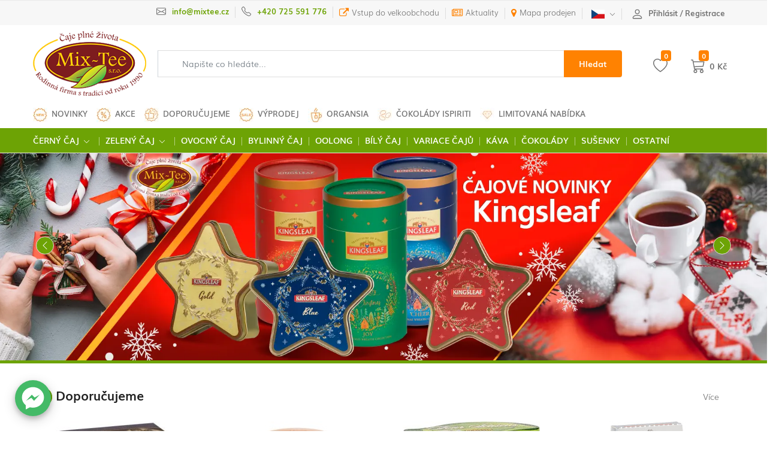

--- FILE ---
content_type: text/html; charset=utf-8
request_url: https://www.caje-mixtee.cz/
body_size: 153201
content:
<!doctype html> <html lang="cs" class="no-js"> <head> <meta charset="utf-8"> <meta http-equiv="x-ua-compatible" content="ie=edge"> <meta name="viewport" content="width=device-width, initial-scale=1.0, minimum-scale=0.5, maximum-scale=3.0, minimal-ui"> <title>Sypane caje ze Srí Lanky a káva Jardin - MIX-TEE</title> <meta name="description" content="Výhradní dovozce sypaných čajů Basilur, Tarlton, Tipson, atd.. ze Srí Lanky. Přímo balených, nedrcených na plantážích a exotické kávy Jardin. Vše skladem." /> <meta name="keywords" content="Výhradní dovozce sypaných čajů Basilur, Tarlton, Tipson, atd.. ze Srí Lanky. Přímo balených, nedrcených na plantážích a exotické kávy Jardin. Vše skladem." /> <meta name="author" content="" /> <meta name="designer" content="" /> <meta name="robots" content="index,follow" /> <link rel="apple-touch-icon" sizes="57x57" href="/images/favicon/apple-icon-57x57.png"> <link rel="apple-touch-icon" sizes="60x60" href="/images/favicon/apple-icon-60x60.png"> <link rel="apple-touch-icon" sizes="72x72" href="/images/favicon/apple-icon-72x72.png"> <link rel="apple-touch-icon" sizes="76x76" href="/images/favicon/apple-icon-76x76.png"> <link rel="apple-touch-icon" sizes="114x114" href="/images/favicon/apple-icon-114x114.png"> <link rel="apple-touch-icon" sizes="120x120" href="/images/favicon/apple-icon-120x120.png"> <link rel="apple-touch-icon" sizes="144x144" href="/images/favicon/apple-icon-144x144.png"> <link rel="apple-touch-icon" sizes="152x152" href="/images/favicon/apple-icon-152x152.png"> <link rel="apple-touch-icon" sizes="180x180" href="/images/favicon/apple-icon-180x180.png"> <link rel="icon" type="image/png" sizes="192x192" href="/images/favicon/android-icon-192x192.png"> <link rel="icon" type="image/png" sizes="32x32" href="/images/favicon/favicon-32x32.png"> <link rel="icon" type="image/png" sizes="96x96" href="/images/favicon/favicon-96x96.png"> <link rel="icon" type="image/png" sizes="16x16" href="/images/favicon/favicon-16x16.png"> <link rel="manifest" href="/images/favicon/manifest.json"> <meta name="msapplication-TileColor" content="#ffffff"> <meta name="msapplication-TileImage" content="/images/favicon/ms-icon-144x144.png"> <meta name="theme-color" content="#ffffff"> <link rel="canonical" href="https://www.caje-mixtee.cz/" /> <meta name="google-site-verification" content="29NowiLUEk18EoI7p8td2IiuGs/FMX1r42fJLyk8shM=" /> <script src="/themes/mixtee/assets/js/jquery-3.5.1.min.js?v=20"></script> <script src="/themes/mixtee/assets/js/modernizr-custom.js?v=20"></script> <script src="https://c.seznam.cz/js/rc.js"></script> <script>
  
const priceformat = 0;
const jslang = 'cz';
const url = '/';
const modbasket = 'kosik';
const modprod = 'zbozi';
const moduser = 'uzivatel';
const mod = '/rs';
const theme = 'mixtee';
const ccode = 'CZK';

</script> <link href="/themes/mixtee/assets/css/app.min.css?v=20" rel="stylesheet" rel="preload" as="style"> <link href="/themes/mixtee/assets/css/custom.css?v=20" rel="stylesheet" rel="preload" as="style"> <script type="text/javascript">



    var dataLayer = dataLayer || [];
    
 
  
    
     
                                    
                                   //console.log(dataLayer);  
                                   
                </script> <script type="text/javascript">(function(w,d,s,l,i){w[l]=w[l]||[];w[l].push({'gtm.start':
new Date().getTime(),event:'gtm.js'});var f=d.getElementsByTagName(s)[0],
j=d.createElement(s),dl=l!='dataLayer'?'&l='+l:'';j.async=true;j.src=
'https://www.googletagmanager.com/gtm.js?id='+i+dl;f.parentNode.insertBefore(j,f);
})(window,document,'script','dataLayer','GTM-PQNSHG56');</script> <script type="text/plain" data-cookie-consent="tracking" initial-data-cookie-consent="tracking">

if (typeof fbq === 'function') {

 

   fbq('track', 'PageView');


}

 </script> </head> <body id="home" > <noscript><iframe src="https://www.googletagmanager.com/ns.html?id=GTM-PQNSHG56" height="0" width="0" style="display:none;visibility:hidden"></iframe></noscript> <header class="header"> </header> <header class="header"> <div class="ps-top-bar"> <div class="container"> <div class="top-bar"> <div class="top-bar__left"> <ul class="nav-top"> <li class="nav-top-item"><a class="nav-top-link text-success" title="" href="/uzivatel/registrace"></a></li> </ul> </div> <div class="top-bar__right"> <ul class="nav-top"> <li class="nav-top-item contact"><svg width="1em" height="1em" viewBox="0 0 16 16" class="bi bi-envelope" fill="#737373" xmlns="http://www.w3.org/2000/svg"> <path fill-rule="evenodd" d="M0 4a2 2 0 0 1 2-2h12a2 2 0 0 1 2 2v8a2 2 0 0 1-2 2H2a2 2 0 0 1-2-2V4zm2-1a1 1 0 0 0-1 1v.217l7 4.2 7-4.2V4a1 1 0 0 0-1-1H2zm13 2.383l-4.758 2.855L15 11.114v-5.73zm-.034 6.878L9.271 8.82 8 9.583 6.728 8.82l-5.694 3.44A1 1 0 0 0 2 13h12a1 1 0 0 0 .966-.739zM1 11.114l4.758-2.876L1 5.383v5.73z" /> </svg><a href="#" class="nav-top-link"><span class="text-success font-bold">info@mixtee.cz

</span></a></li> <li class="nav-top-item contact"><svg width="1em" height="1em" viewBox="0 0 16 16" class="bi bi-telephone" fill="#737373" xmlns="http://www.w3.org/2000/svg"> <path fill-rule="evenodd" d="M3.654 1.328a.678.678 0 0 0-1.015-.063L1.605 2.3c-.483.484-.661 1.169-.45 1.77a17.568 17.568 0 0 0 4.168 6.608 17.569 17.569 0 0 0 6.608 4.168c.601.211 1.286.033 1.77-.45l1.034-1.034a.678.678 0 0 0-.063-1.015l-2.307-1.794a.678.678 0 0 0-.58-.122l-2.19.547a1.745 1.745 0 0 1-1.657-.459L5.482 8.062a1.745 1.745 0 0 1-.46-1.657l.548-2.19a.678.678 0 0 0-.122-.58L3.654 1.328zM1.884.511a1.745 1.745 0 0 1 2.612.163L6.29 2.98c.329.423.445.974.315 1.494l-.547 2.19a.678.678 0 0 0 .178.643l2.457 2.457a.678.678 0 0 0 .644.178l2.189-.547a1.745 1.745 0 0 1 1.494.315l2.306 1.794c.829.645.905 1.87.163 2.611l-1.034 1.034c-.74.74-1.846 1.065-2.877.702a18.634 18.634 0 0 1-7.01-4.42 18.634 18.634 0 0 1-4.42-7.009c-.362-1.03-.037-2.137.703-2.877L1.885.511z" /> </svg> <a class="nav-top-link" href="tel:+420725591776"><span class="text-success font-bold">+420 725 591 776</span></a> </li> <li class="nav-top-item"><i class="fa fa-external-link" aria-hidden="true"></i><a class="nav-top-link" href="https://b2b.caje-mixtee.cz/">Vstup do velkoobchodu</a></li> <li class="nav-top-item"><i class="fa fa-newspaper-o" aria-hidden="true"></i><a class="nav-top-link" href="/aktuality">Aktuality</a></li> <li class="nav-top-item"><i class="fa fa-map-marker" aria-hidden="true"></i><a class="nav-top-link" href="/nejblizsi-prodejny">Mapa prodejen</a></li> <li class="nav-top-item languages"><a class="nav-top-link" href="javascript:void(0);"> <span class="current-languages mr-1"> <picture> <img src="/themes/mixtee/img/icon/CZK.svg" /> </picture> </span><svg width="10px" height="10px" viewBox="0 0 16 16" class="bi bi-chevron-down" fill="#737373" xmlns="http://www.w3.org/2000/svg"> <path fill-rule="evenodd" d="M1.646 4.646a.5.5 0 0 1 .708 0L8 10.293l5.646-5.647a.5.5 0 0 1 .708.708l-6 6a.5.5 0 0 1-.708 0l-6-6a.5.5 0 0 1 0-.708z" /> </svg></a> <div class="select--dropdown"> <ul class="select-languages"> <li class="language-item active" data-value="CZK"><a href="?currency=CZK"> <picture> <img src="/themes/mixtee/img/icon/CZK.svg" /> </picture> </a></li> <li class="language-item" data-value="EUR"><a href="?currency=EUR"> <picture> <img src="/themes/mixtee/img/icon/EUR.svg" /> </picture> </a></li> </ul> </div> </li> <li class="nav-top-item account" id="user"> <a class="nav-top-link" href="#modalUser" title="Přihlásit" data-bs-toggle="modal"> <svg width="1.6em" height="1.6em" viewBox="0 0 16 16" class="bi bi-person mr-1" fill="currentColor" xmlns="http://www.w3.org/2000/svg"> <path fill-rule="evenodd" d="M10 5a2 2 0 1 1-4 0 2 2 0 0 1 4 0zM8 8a3 3 0 1 0 0-6 3 3 0 0 0 0 6zm6 5c0 1-1 1-1 1H3s-1 0-1-1 1-4 6-4 6 3 6 4zm-1-.004c-.001-.246-.154-.986-.832-1.664C11.516 10.68 10.289 10 8 10c-2.29 0-3.516.68-4.168 1.332-.678.678-.83 1.418-.832 1.664h10z"/> </svg> <span class="font-bold">Přihlásit / Registrace</span></a> </li> </ul> </div> </div> </div> </div> <div class="ps-header--center header--mobile"> <div class="container"> <div class="header-inner"> <div class="header-inner__left"> <button class="navbar-toggler" data-bs-toggle="offcanvasWithBothOptions" data-bs-target="#offcanvasWithBothOptions" aria-controls="offcanvasWithBothOptions"> <svg viewBox="0 0 16 16" class="bi bi-list" width="30px" height="30px" fill="#737373" xmlns="http://www.w3.org/2000/svg"> <path fill-rule="evenodd" d="M2.5 11.5A.5.5 0 0 1 3 11h10a.5.5 0 0 1 0 1H3a.5.5 0 0 1-.5-.5zm0-4A.5.5 0 0 1 3 7h10a.5.5 0 0 1 0 1H3a.5.5 0 0 1-.5-.5zm0-4A.5.5 0 0 1 3 3h10a.5.5 0 0 1 0 1H3a.5.5 0 0 1-.5-.5z" /> </svg></button> </div> <div class="header-inner__center"><a class="logo open" href="/"><img src="/themes/mixtee/img/shop/logo.png"></a></div> <div class="header-inner__right"> <button class="button-icon icon-sm search-mobile"><svg class="icon-magnifier search" width="30px" height="30px" fill="#737373" enable-background="new 0 0 32 32" id="Glyph" version="1.1" viewBox="0 0 32 32" xml:space="preserve" xmlns="http://www.w3.org/2000/svg" xmlns:xlink="http://www.w3.org/1999/xlink"> <path d="M27.414,24.586l-5.077-5.077C23.386,17.928,24,16.035,24,14c0-5.514-4.486-10-10-10S4,8.486,4,14  s4.486,10,10,10c2.035,0,3.928-0.614,5.509-1.663l5.077,5.077c0.78,0.781,2.048,0.781,2.828,0  C28.195,26.633,28.195,25.367,27.414,24.586z M7,14c0-3.86,3.14-7,7-7s7,3.14,7,7s-3.14,7-7,7S7,17.86,7,14z"
                                id="XMLID_223_" /> </svg></button> </div> </div> </div> </div> <section class="ps-header--center header-desktop"> <div class="container"> <div class="header-inner"> <div class="header-inner__left"><a class="logo open" href="/"><img src="/themes/mixtee/img/shop/logo.png"></a> </div> <div class="header-inner__center"> <form action="/hledat" class="d-flex searchform" method="get" novalidate> <div class="input-group"> <div class="input-group-prepend"> <svg class="icon-magnifier search" fill="#737373" enable-background="new 0 0 32 32" id="Glyph" version="1.1" viewBox="0 0 32 32" xml:space="preserve" xmlns="http://www.w3.org/2000/svg" xmlns:xlink="http://www.w3.org/1999/xlink"> <path d="M27.414,24.586l-5.077-5.077C23.386,17.928,24,16.035,24,14c0-5.514-4.486-10-10-10S4,8.486,4,14  s4.486,10,10,10c2.035,0,3.928-0.614,5.509-1.663l5.077,5.077c0.78,0.781,2.048,0.781,2.828,0  C28.195,26.633,28.195,25.367,27.414,24.586z M7,14c0-3.86,3.14-7,7-7s7,3.14,7,7s-3.14,7-7,7S7,17.86,7,14z"
                                        id="XMLID_223_" /> </svg> </div> <input type="search" name="search" class="form-control input-search AutoComplete" placeholder="Napište co hledáte..." minlength="3" aria-label="Search" autocomplete="off" required> <div class="input-group-append"> <button class="btn">Hledat</button> </div> </div> </form> <div class="result-search result-search1"> <ul class="list-result list-result1" id="list-result"> </ul> </div> </div> <div class="header-inner__right"> <a class="button-icon icon-md" href="/kosik/wishlist" id="topwishlist"> <svg class="icon-heart bi bi-heart" width="1em" height="1em" viewBox="0 0 16 16" fill="currentColor" xmlns="http://www.w3.org/2000/svg"> <path fill-rule="evenodd" d="M8 2.748l-.717-.737C5.6.281 2.514.878 1.4 3.053c-.523 1.023-.641 2.5.314 4.385.92 1.815 2.834 3.989 6.286 6.357 3.452-2.368 5.365-4.542 6.286-6.357.955-1.886.838-3.362.314-4.385C13.486.878 10.4.28 8.717 2.01L8 2.748zM8 15C-7.333 4.868 3.279-3.04 7.824 1.143c.06.055.119.112.176.171a3.12 3.12 0 0 1 .176-.17C12.72-3.042 23.333 4.867 8 15z"/> </svg> <span class="badge bg-warning">0</span></a> <a href="javascript:;" class="button-icon btn-cart-header" id="basket" data-bs-toggle="offcanvas" title="Košík" data-bs-target="#basketmodal"> <svg width="1em" height="1em" viewBox="0 0 16 16" class="bi bi-cart3 icon-cart icon-shop5" fill="currentColor" xmlns="http://www.w3.org/2000/svg"> <path fill-rule="evenodd" d="M0 1.5A.5.5 0 0 1 .5 1H2a.5.5 0 0 1 .485.379L2.89 3H14.5a.5.5 0 0 1 .49.598l-1 5a.5.5 0 0 1-.465.401l-9.397.472L4.415 11H13a.5.5 0 0 1 0 1H4a.5.5 0 0 1-.491-.408L2.01 3.607 1.61 2H.5a.5.5 0 0 1-.5-.5zM3.102 4l.84 4.479 9.144-.459L13.89 4H3.102zM5 12a2 2 0 1 0 0 4 2 2 0 0 0 0-4zm7 0a2 2 0 1 0 0 4 2 2 0 0 0 0-4zm-7 1a1 1 0 1 0 0 2 1 1 0 0 0 0-2zm7 0a1 1 0 1 0 0 2 1 1 0 0 0 0-2z"/> </svg> <span class="badge bg-warning">0</span><strong class="f14">0 Kč</strong> </a> </div> </div> </div> </section> <section class="ps-header--center header-desktop header-bottom"> <div class="container"> <div class="header-inner__bottom mb-1 slidermenu" id="slidermenu"> <div> <button type="button" role="presentation" class="sld-prev" style="display:none;" data-bs-toggle="tooltip" data-bs-placement="right" title="Další kategorie"></button> <button type="button" role="presentation" class="btn sld-next" data-bs-toggle="tooltip" data-bs-placement="left" title="Další kategorie"></button> <ul> <li class=" align-items-center"> <picture> <source srcset="/images/categories/1/14-4.jpg" type="image/jpg"> <img src="/images/categories/1/14-4.webp" type="image/webp"> </picture> <a class="d-inline-block " href="/oddeleni/14/novinky">Novinky</a> <li class=" align-items-center"> <picture> <source srcset="/images/categories/1/79-4.jpg" type="image/jpg"> <img src="/images/categories/1/79-4.webp" type="image/webp"> </picture> <a class="d-inline-block " href="/oddeleni/79/akce">Akce</a> <li class=" align-items-center"> <picture> <source srcset="/images/categories/1/50-4.jpg" type="image/jpg"> <img src="/images/categories/1/50-4.webp" type="image/webp"> </picture> <a class="d-inline-block " href="/oddeleni/50/doporucujeme">Doporučujeme</a> <li class=" align-items-center"> <picture> <source srcset="/images/categories/1/13-4.jpg" type="image/jpg"> <img src="/images/categories/1/13-4.webp" type="image/webp"> </picture> <a class="d-inline-block " href="/oddeleni/13/vyprodej">Výprodej</a> <li class=" align-items-center"> <picture> <source srcset="/images/categories/1/95-4.jpg" type="image/jpg"> <img src="/images/categories/1/95-4.webp" type="image/webp"> </picture> <a class="d-inline-block " href="/oddeleni/95/organsia">Organsia</a> <li class=" align-items-center"> <picture> <source srcset="/images/categories/1/100-4.jpg" type="image/jpg"> <img src="/images/categories/1/100-4.webp" type="image/webp"> </picture> <a class="d-inline-block " href="/oddeleni/100/cokolady-ispiriti">Čokolády Ispiriti</a> <li class=" align-items-center"> <picture> <source srcset="/images/categories/1/93-4.jpg" type="image/jpg"> <img src="/images/categories/1/93-4.webp" type="image/webp"> </picture> <a class="d-inline-block " href="/oddeleni/93/limitovana-nabidka">Limitovaná nabídka</a> </ul> </div> </div> </div> </section> <nav class="navigation"> <div class="container"> <ul class="menu"> <li class="menu-item-has-children has-mega-menu"> <a class="nav-link " href="/oddeleni/83/cerny-caj">Černý čaj</a> <span class="sub-toggle pb-3 pl-1"><svg width="1.1em" height="1.1em" viewBox="0 0 16 16" class="bi bi-chevron-down" fill="#FFF" xmlns="http://www.w3.org/2000/svg"> <path fill-rule="evenodd" d="M1.646 4.646a.5.5 0 0 1 .708 0L8 10.293l5.646-5.647a.5.5 0 0 1 .708.708l-6 6a.5.5 0 0 1-.708 0l-6-6a.5.5 0 0 1 0-.708z" /> </svg></span> <div class="mega-menu"> <div class="mega-anchor"></div> <div class="mega-menu__column"> <ul class="sub-menu--mega"> <li class=""> <a class="f14 text-uppercase" href="/oddeleni/1/cisty-cerny-caj">Čistý černý čaj</a> </li> <li class=""> <a class="f14 text-uppercase" href="/oddeleni/48/cerny-caj-s-prichuti">Černý čaj s příchutí</a> </li> </ul> </div> </div> </li> <li class="menu-item-has-children has-mega-menu"> <a class="nav-link " href="/oddeleni/84/zeleny-caj">Zelený čaj</a> <span class="sub-toggle pb-3 pl-1"><svg width="1.1em" height="1.1em" viewBox="0 0 16 16" class="bi bi-chevron-down" fill="#FFF" xmlns="http://www.w3.org/2000/svg"> <path fill-rule="evenodd" d="M1.646 4.646a.5.5 0 0 1 .708 0L8 10.293l5.646-5.647a.5.5 0 0 1 .708.708l-6 6a.5.5 0 0 1-.708 0l-6-6a.5.5 0 0 1 0-.708z" /> </svg></span> <div class="mega-menu"> <div class="mega-anchor"></div> <div class="mega-menu__column"> <ul class="sub-menu--mega"> <li class=""> <a class="f14 text-uppercase" href="/oddeleni/3/cisty-zeleny-caj">Čistý zelený čaj</a> </li> <li class=""> <a class="f14 text-uppercase" href="/oddeleni/59/zeleny-caj-s-prichuti">Zelený čaj s příchutí</a> </li> </ul> </div> </div> </li> <li class="menu-item-has-children has-mega-menu"> <a class="nav-link " href="/oddeleni/4/ovocny-caj">Ovocný čaj</a> </li> <li class="menu-item-has-children has-mega-menu"> <a class="nav-link " href="/oddeleni/2/bylinny-caj">Bylinný čaj</a> </li> <li class="menu-item-has-children has-mega-menu"> <a class="nav-link " href="/oddeleni/61/oolong">Oolong</a> </li> <li class="menu-item-has-children has-mega-menu"> <a class="nav-link " href="/oddeleni/60/bily-caj">Bílý čaj</a> </li> <li class="menu-item-has-children has-mega-menu"> <a class="nav-link " href="/oddeleni/62/variace-caju">Variace čajů </a> </li> <li class="menu-item-has-children has-mega-menu"> <a class="nav-link " href="/oddeleni/10/kava">Káva</a> </li> <li class="menu-item-has-children has-mega-menu"> <a class="nav-link " href="/oddeleni/80/cokolady">Čokolády</a> </li> <li class="menu-item-has-children has-mega-menu"> <a class="nav-link " href="/oddeleni/81/susenky"> Sušenky</a> </li> <li class="menu-item-has-children has-mega-menu"> <a class="nav-link " href="/oddeleni/63/ostatni">Ostatní</a> </li> </ul> </div> </nav> <form action="/hledat" class="d-flex searchform" method="get" novalidate> <div class="mobile-search--slidebar"> <div class="mobile-search--content"> <div class="mobile-search__header"> <div class="mobile-search-box"> <div class="input-group"> <input type="search" name="search" class="form-control AutoComplete2" placeholder="Napište co hledáte..." id="inputSearchMobile" minlength="3" aria-label="Search" autocomplete="off" required> <div class="input-group-append"> <button class="btn" type="submit"> <i class="icon-magnifier"></i></button> </div> </div> <button class="cancel-search" type="button"><i class="icon-cross"></i></button> </div> </div> <div class="mobile-search__result result-search2"> <ul class="list-result" id="list-result2"> </ul> </div> </div> </div> </form> </header> <main class="no-main"> <div class="cleaner"></div> <div class="section-slide--default d-none d-md-block"> <div class="owl-carousel" data-owl-auto="true" data-owl-loop="true" data-owl-speed="5000" data-owl-gap="0" data-owl-nav="true" data-owl-dots="true" data-owl-item="1" data-owl-item-xs="1" data-owl-item-sm="1" data-owl-item-md="1" data-owl-item-lg="1" data-owl-duration="1000" data-owl-mousedrag="on"> <div class="ps-banner"> <picture> <img src="/images/rotator/1/94-1.webp" type="image/webp" alt="Povánoční výprodej" /> </picture> <a href="https://www.caje-mixtee.cz/oddeleni/79/akce" class="stretched-link"></a> </div> <div class="ps-banner"> <picture> <img src="/images/rotator/1/85-1.webp" type="image/webp" alt="Novinky Kingsleaf" /> </picture> <a href="https://www.caje-mixtee.cz/vyrobce/934/kingsleaf" class="stretched-link"></a> </div> <div class="ps-banner"> <picture> <img src="/images/rotator/1/84-1.webp" type="image/webp" alt="Novinky říjen 2025" /> </picture> <a href="https://www.caje-mixtee.cz/oddeleni/14/novinky" class="stretched-link"></a> </div> <div class="ps-banner"> <picture> <img src="/images/rotator/1/71-1.webp" type="image/webp" alt="Organsia" /> </picture> <a href="https://www.caje-mixtee.cz/oddeleni/95/organsia" class="stretched-link"></a> </div> <div class="ps-banner"> <picture> <img src="/images/rotator/1/67-1.webp" type="image/webp" alt="Tabulkové Ispiriti" /> </picture> <a href="https://www.caje-mixtee.cz/oddeleni/100/cokolady-ispiriti" class="stretched-link"></a> </div> <div class="ps-banner"> <picture> <img src="/images/rotator/1/61-1.webp" type="image/webp" alt="Ořechy v čokoládě Ispiriti" /> </picture> <a href="https://www.caje-mixtee.cz/oddeleni/100/cokolady-ispiriti" class="stretched-link"></a> </div> <div class="ps-banner"> <picture> <img src="/images/rotator/1/60-1.webp" type="image/webp" alt="Pralinky Ispiriti" /> </picture> <a href="https://www.caje-mixtee.cz/oddeleni/100/cokolady-ispiriti" class="stretched-link"></a> </div> <div class="ps-banner"> <picture> <img src="/images/rotator/1/51-1.webp" type="image/webp" alt="Bez ibišku" /> </picture> <a href="https://www.caje-mixtee.cz/oddeleni/76/ovocne-caje-bez-ibisku" class="stretched-link"></a> </div> <div class="ps-banner"> <picture> <img src="/images/rotator/1/46-1.webp" type="image/webp" alt="Aroma Gold kapsle" /> </picture> <a href="https://www.caje-mixtee.cz/vyrobce/941/aroma-gold" class="stretched-link"></a> </div> </div> </div> <section class="section-flashdeal--default ps-home--block"> <div class="container"> <div class="ps-block__header"> <h3 class="ps-block__title"> <picture> <source srcset="/themes/mixtee/img/icon/ico-list.png" type="image/png"> <img src="/themes/mixtee/img/icon/ico-list.webp" type="image/webp"> </picture> Doporučujeme
          </h3><a class="ps-block__view" href="/oddeleni/50/doporucujeme">Více<i class="icon-chevron-right"></i></a> </div> <div class="section-shop--grid" id="products"> <div class="row m-0"> <div class="col-6 col-md-4 col-lg-3 p-0"> <form action="/kosik" method="post" class="productForm" name="productForm7603" id="productForm7603" data-id="7603" data-max-count="2146" data-min-count="1"> <div class="ps-product--standard"> <div class="product-img justify-content-center d-flex align-items-center"> <a href="/zbozi/7603/basilur-garden-stone-chinese-sencha-plech-50g"> <picture> <source data-srcset='/images/product/11/1100-3.jpg' type="image/jpg"> <img class="lazyload d-inline-block align-middle" type="image/webp" alt="BASILUR Garden Stone Chinese Sencha plech 50g" data-src='/images/product/11/1100-3.webp' loading="lazy" width="254" height="254"> </picture> </a> </div> <a class="ps-product__expand" href="javascript:void(0);" data-url="/zbozi/7603/basilur-garden-stone-chinese-sencha-plech-50g"><i class="icon-expand"></i></a> <a class="ps-product__wishlist wishlist wish-list" data-product="7603" href="javascript:;" title="Přidat k oblíbeným"> <svg data-toggle="tooltip" data-title="Oblíbené položky" version="1.1" xmlns="http://www.w3.org/2000/svg" xmlns:xlink="http://www.w3.org/1999/xlink" viewBox="0, 0, 400,302.3255813953488"> <g id="svgg"> <path id="path0" d="M128.546 20.109 C 121.934 20.561,120.021 20.795,119.517 21.214 C 119.309 21.386,117.919 21.709,116.427 21.932 C 114.936 22.155,113.401 22.539,113.018 22.785 C 112.634 23.032,111.640 23.324,110.809 23.435 C 109.977 23.546,108.957 23.874,108.541 24.163 C 108.125 24.452,107.117 24.856,106.300 25.060 C 105.483 25.263,104.483 25.691,104.077 26.010 C 103.672 26.329,102.887 26.675,102.333 26.779 C 101.780 26.883,101.256 27.152,101.170 27.376 C 101.084 27.600,100.429 27.940,99.713 28.130 C 98.998 28.321,98.209 28.652,97.959 28.865 C 97.710 29.079,97.029 29.493,96.447 29.785 C 95.865 30.077,95.280 30.502,95.147 30.729 C 95.015 30.956,94.640 31.141,94.316 31.141 C 93.992 31.141,93.462 31.406,93.138 31.730 C 92.814 32.054,92.127 32.537,91.610 32.804 C 90.677 33.287,90.302 33.569,88.758 34.955 C 88.316 35.352,87.855 35.676,87.733 35.676 C 87.497 35.676,86.010 36.918,84.472 38.399 C 83.956 38.897,83.459 39.305,83.369 39.305 C 83.279 39.305,82.511 39.985,81.662 40.816 C 80.813 41.648,79.983 42.328,79.817 42.328 C 79.652 42.328,79.516 42.493,79.516 42.695 C 79.516 42.896,79.169 43.406,78.744 43.828 C 76.705 45.855,75.007 47.763,74.664 48.413 C 74.456 48.808,74.029 49.403,73.715 49.735 C 72.418 51.107,71.655 52.112,71.655 52.448 C 71.655 52.644,71.315 53.124,70.899 53.515 C 70.484 53.905,70.144 54.395,70.144 54.602 C 70.144 54.810,69.803 55.384,69.388 55.878 C 68.972 56.372,68.632 56.908,68.632 57.069 C 68.632 57.230,68.224 57.876,67.725 58.503 C 67.226 59.131,66.818 59.913,66.818 60.240 C 66.818 60.567,66.478 61.239,66.062 61.733 C 65.646 62.227,65.306 62.943,65.306 63.323 C 65.306 63.704,65.018 64.382,64.665 64.830 C 64.313 65.278,63.897 66.213,63.741 66.907 C 63.585 67.601,63.269 68.378,63.038 68.632 C 62.808 68.887,62.468 69.771,62.283 70.597 C 62.098 71.423,61.721 72.347,61.447 72.651 C 61.136 72.994,60.869 74.028,60.739 75.384 C 60.624 76.583,60.259 78.106,59.926 78.767 C 59.520 79.576,59.258 80.895,59.127 82.792 C 59.019 84.345,58.699 86.182,58.415 86.874 C 57.746 88.506,57.635 105.858,58.282 107.620 C 58.494 108.195,58.866 110.748,59.110 113.294 C 59.392 116.245,59.718 118.174,60.010 118.619 C 60.261 119.002,60.586 120.502,60.733 121.952 C 60.900 123.592,61.179 124.785,61.472 125.110 C 61.732 125.396,62.079 126.471,62.245 127.497 C 62.410 128.523,62.751 129.678,63.002 130.063 C 63.253 130.448,63.610 131.441,63.795 132.270 C 63.980 133.099,64.320 133.986,64.550 134.240 C 64.781 134.495,65.118 135.366,65.300 136.176 C 65.481 136.986,65.897 137.989,66.224 138.404 C 66.550 138.819,66.818 139.407,66.818 139.709 C 66.818 140.411,67.445 141.799,67.762 141.799 C 67.895 141.799,68.149 142.337,68.326 142.995 C 68.503 143.652,68.850 144.392,69.096 144.639 C 69.342 144.885,69.804 145.693,70.121 146.433 C 70.439 147.173,70.835 147.864,71.002 147.967 C 71.170 148.071,71.394 148.552,71.500 149.038 C 71.607 149.523,71.908 150.098,72.170 150.315 C 72.431 150.532,72.894 151.290,73.198 151.999 C 73.502 152.708,73.882 153.288,74.043 153.288 C 74.204 153.288,74.431 153.594,74.549 153.968 C 74.666 154.342,75.096 155.049,75.506 155.539 C 75.915 156.028,76.369 156.742,76.515 157.126 C 76.661 157.509,76.910 157.823,77.070 157.823 C 77.229 157.823,77.438 158.073,77.535 158.379 C 77.632 158.684,78.118 159.389,78.614 159.945 C 79.110 160.501,79.516 161.111,79.516 161.302 C 79.516 161.492,79.856 161.968,80.272 162.358 C 80.688 162.749,81.028 163.199,81.028 163.359 C 81.028 163.519,81.334 163.968,81.708 164.357 C 82.907 165.604,83.587 166.391,84.051 167.070 C 84.475 167.690,86.115 169.640,88.064 171.842 C 90.603 174.710,93.885 178.122,99.017 183.230 C 107.313 191.486,109.399 193.500,109.654 193.500 C 109.779 193.500,110.199 193.806,110.588 194.180 C 112.120 195.654,112.710 196.193,115.042 198.246 C 116.372 199.418,118.100 200.972,118.881 201.700 C 120.434 203.146,121.220 203.840,123.631 205.896 C 124.510 206.644,125.793 207.779,126.484 208.419 C 127.175 209.058,128.208 209.942,128.780 210.384 C 129.352 210.825,130.108 211.459,130.460 211.791 C 131.361 212.643,134.196 215.171,136.054 216.780 C 136.919 217.528,137.916 218.411,138.272 218.741 C 138.627 219.071,140.010 220.296,141.344 221.462 C 142.678 222.628,144.349 224.127,145.056 224.792 C 145.763 225.457,147.157 226.750,148.153 227.664 C 149.150 228.579,150.983 230.314,152.228 231.519 C 153.472 232.725,154.631 233.711,154.803 233.711 C 154.974 233.711,155.270 234.051,155.459 234.467 C 155.649 234.883,155.989 235.223,156.215 235.223 C 156.442 235.223,156.782 235.563,156.971 235.979 C 157.161 236.395,157.501 236.735,157.727 236.735 C 157.953 236.735,158.292 237.072,158.480 237.485 C 158.668 237.897,159.039 238.310,159.305 238.401 C 159.571 238.493,161.557 240.404,163.719 242.648 C 165.881 244.892,169.044 248.154,170.748 249.897 C 172.453 251.640,173.847 253.146,173.847 253.245 C 173.847 253.343,174.221 253.800,174.679 254.260 C 176.184 255.775,180.040 260.064,180.289 260.500 C 180.515 260.897,181.195 261.679,182.637 263.200 C 182.957 263.539,183.220 263.931,183.220 264.073 C 183.220 264.214,183.562 264.685,183.979 265.120 C 185.250 266.444,185.759 267.058,186.855 268.592 C 187.433 269.402,188.212 270.370,188.587 270.743 C 188.961 271.117,189.267 271.525,189.267 271.650 C 189.267 271.775,189.641 272.311,190.098 272.841 C 191.109 274.012,192.280 275.560,192.721 276.308 C 193.660 277.901,194.749 279.365,194.995 279.365 C 195.148 279.365,195.366 279.657,195.479 280.014 C 196.648 283.698,202.630 283.718,204.503 280.045 C 204.779 279.505,205.135 279.063,205.295 279.063 C 205.454 279.063,205.784 278.587,206.027 278.005 C 206.271 277.423,206.585 276.946,206.727 276.946 C 206.868 276.946,207.159 276.461,207.373 275.868 C 207.588 275.276,207.949 274.719,208.176 274.632 C 208.403 274.545,208.901 273.982,209.283 273.381 C 210.467 271.518,211.204 270.492,213.087 268.087 C 213.633 267.389,214.313 266.505,214.599 266.124 C 214.884 265.742,215.457 265.034,215.873 264.551 C 216.289 264.068,217.037 263.115,217.536 262.434 C 218.035 261.752,218.783 260.795,219.199 260.306 C 219.615 259.818,220.295 259.007,220.711 258.505 C 221.126 258.003,221.683 257.355,221.948 257.065 C 222.212 256.775,223.361 255.450,224.501 254.119 C 225.641 252.789,226.853 251.418,227.195 251.072 C 227.536 250.727,229.176 248.986,230.839 247.203 C 233.295 244.571,244.327 233.397,245.863 231.987 C 246.080 231.787,246.422 231.447,246.622 231.231 C 246.822 231.016,247.162 230.673,247.378 230.469 C 247.594 230.266,247.906 229.962,248.073 229.794 C 248.239 229.626,249.144 228.772,250.084 227.896 C 251.023 227.020,253.336 224.860,255.223 223.095 C 257.111 221.330,259.108 219.493,259.663 219.013 C 260.217 218.533,261.052 217.800,261.517 217.385 C 261.982 216.969,263.082 216.017,263.961 215.268 C 264.840 214.520,266.386 213.122,267.398 212.161 C 269.642 210.029,269.580 210.085,272.566 207.522 C 273.898 206.378,275.279 205.170,275.634 204.837 C 277.245 203.331,278.188 202.570,278.443 202.570 C 278.595 202.570,278.806 202.298,278.912 201.965 C 279.017 201.633,279.232 201.361,279.390 201.361 C 279.658 201.361,280.442 200.667,284.284 197.030 C 287.505 193.981,290.179 191.686,290.510 191.686 C 290.699 191.686,290.854 191.486,290.854 191.243 C 290.854 190.999,291.108 190.664,291.418 190.498 C 291.728 190.332,293.020 189.171,294.290 187.918 C 295.560 186.664,296.713 185.639,296.853 185.639 C 296.992 185.639,297.261 185.299,297.451 184.883 C 297.640 184.467,297.993 184.127,298.235 184.127 C 298.476 184.127,298.761 183.855,298.866 183.522 C 298.972 183.190,299.177 182.918,299.321 182.918 C 299.601 182.918,305.064 177.592,305.064 177.319 C 305.064 177.231,306.085 176.131,307.332 174.876 C 308.579 173.621,309.599 172.528,309.599 172.447 C 309.599 172.367,310.185 171.723,310.901 171.018 C 311.616 170.312,312.399 169.456,312.639 169.115 C 313.226 168.284,315.932 165.148,316.780 164.317 C 317.154 163.950,317.460 163.520,317.460 163.361 C 317.460 163.202,317.766 162.784,318.141 162.432 C 318.515 162.081,319.229 161.233,319.728 160.548 C 320.227 159.863,321.009 158.850,321.466 158.296 C 321.924 157.743,322.298 157.159,322.298 156.999 C 322.298 156.838,322.570 156.461,322.902 156.160 C 323.235 155.859,323.507 155.461,323.507 155.275 C 323.507 155.089,323.896 154.464,324.371 153.886 C 324.847 153.308,325.332 152.528,325.450 152.154 C 325.568 151.780,325.796 151.474,325.957 151.474 C 326.118 151.474,326.512 150.862,326.833 150.113 C 327.154 149.365,327.546 148.753,327.706 148.753 C 327.865 148.753,328.159 148.243,328.358 147.619 C 328.558 146.995,328.955 146.213,329.240 145.881 C 329.525 145.548,329.933 144.834,330.146 144.293 C 330.360 143.753,330.649 143.311,330.788 143.311 C 330.927 143.311,331.209 142.732,331.413 142.026 C 331.618 141.319,332.099 140.356,332.484 139.886 C 332.868 139.416,333.186 138.804,333.192 138.526 C 333.197 138.247,333.536 137.475,333.946 136.810 C 334.356 136.145,334.691 135.245,334.692 134.810 C 334.693 134.375,334.967 133.672,335.302 133.247 C 335.636 132.821,336.046 131.758,336.211 130.884 C 336.377 130.009,336.705 129.080,336.939 128.819 C 337.173 128.558,337.523 127.460,337.717 126.379 C 337.911 125.299,338.276 124.185,338.528 123.904 C 338.789 123.613,339.113 122.317,339.283 120.881 C 339.446 119.498,339.780 118.055,340.025 117.673 C 340.306 117.235,340.621 115.284,340.879 112.382 C 341.104 109.854,341.459 107.377,341.669 106.878 C 342.542 104.806,342.337 90.010,341.385 86.319 C 341.213 85.654,340.944 83.732,340.787 82.048 C 340.608 80.133,340.314 78.700,340.001 78.223 C 339.726 77.803,339.398 76.494,339.272 75.313 C 339.116 73.857,338.879 73.045,338.534 72.789 C 338.255 72.581,337.890 71.686,337.724 70.800 C 337.558 69.914,337.148 68.841,336.814 68.416 C 336.479 67.991,336.206 67.272,336.206 66.818 C 336.206 
            66.364,335.947 65.663,335.630 65.261 C 335.313 64.858,334.904 63.971,334.721 63.290 C 334.537 62.608,334.185 61.883,333.938 61.678 C 333.691 61.473,333.347 60.779,333.174 60.136 C 333.001 59.493,332.603 58.830,332.289 58.662 C 331.976 58.494,331.632 57.957,331.524 57.469 C 331.417 56.980,331.122 56.408,330.869 56.198 C 330.616 55.988,330.202 55.299,329.949 54.666 C 329.696 54.033,329.361 53.515,329.204 53.515 C 329.048 53.515,328.757 53.137,328.557 52.676 C 328.357 52.214,327.954 51.568,327.660 51.240 C 327.367 50.911,326.291 49.622,325.269 48.375 C 324.246 47.128,323.164 45.835,322.863 45.503 C 322.562 45.170,321.937 44.463,321.475 43.932 C 320.409 42.707,320.005 42.268,319.516 41.807 C 319.300 41.604,318.987 41.303,318.821 41.139 C 318.655 40.975,318.067 40.461,317.515 39.997 C 316.964 39.533,316.011 38.695,315.399 38.135 C 314.787 37.575,313.401 36.461,312.320 35.660 C 311.240 34.860,310.083 33.993,309.751 33.734 C 308.138 32.478,306.929 31.698,305.896 31.245 C 305.272 30.971,304.762 30.648,304.762 30.527 C 304.762 30.407,304.320 30.133,303.779 29.920 C 303.239 29.706,302.525 29.294,302.192 29.003 C 301.859 28.712,301.023 28.325,300.333 28.142 C 299.644 27.959,299.005 27.614,298.913 27.375 C 298.822 27.137,298.262 26.851,297.670 26.740 C 297.078 26.629,296.265 26.280,295.864 25.964 C 295.463 25.648,294.418 25.254,293.543 25.088 C 292.668 24.922,291.719 24.536,291.434 24.230 C 291.123 23.896,290.285 23.600,289.335 23.487 C 288.466 23.384,287.416 23.078,287.002 22.807 C 286.589 22.536,285.143 22.136,283.790 21.918 C 282.437 21.699,280.772 21.312,280.089 21.057 C 279.287 20.757,276.774 20.477,272.984 20.266 C 269.759 20.087,266.780 19.887,266.364 19.822 C 264.513 19.531,251.395 20.601,250.168 21.143 C 249.491 21.442,247.994 21.783,246.842 21.901 C 245.690 22.018,244.253 22.366,243.650 22.674 C 243.046 22.981,241.890 23.323,241.080 23.435 C 240.270 23.546,239.242 23.894,238.796 24.208 C 238.350 24.523,237.422 24.906,236.734 25.061 C 236.045 25.216,235.254 25.548,234.975 25.800 C 234.695 26.052,233.809 26.424,233.005 26.626 C 232.201 26.828,231.473 27.177,231.387 27.401 C 231.301 27.625,230.666 27.960,229.976 28.144 C 229.287 28.328,228.479 28.738,228.182 29.054 C 227.884 29.371,227.460 29.630,227.240 29.630 C 227.019 29.630,226.456 29.931,225.987 30.300 C 225.518 30.668,224.773 31.179,224.331 31.434 C 222.405 32.544,221.490 33.150,220.778 33.787 C 220.360 34.161,219.883 34.467,219.718 34.467 C 219.441 34.467,217.982 35.650,213.799 39.265 C 210.479 42.134,207.104 45.781,204.111 49.735 C 203.607 50.401,202.965 51.232,202.684 51.583 C 202.402 51.934,201.955 52.682,201.690 53.246 C 200.906 54.911,199.196 54.897,198.340 53.217 C 197.992 52.536,197.441 51.711,197.115 51.386 C 196.790 51.060,196.523 50.590,196.523 50.340 C 196.523 50.091,196.416 49.887,196.286 49.887 C 196.155 49.887,195.400 49.104,194.608 48.148 C 192.774 45.935,190.621 43.490,189.267 42.083 C 187.674 40.428,182.076 35.676,181.719 35.676 C 181.547 35.676,181.406 35.545,181.406 35.385 C 181.406 35.224,180.440 34.462,179.259 33.692 C 178.079 32.921,176.854 32.032,176.538 31.716 C 176.222 31.400,175.745 31.141,175.478 31.141 C 175.211 31.141,174.589 30.801,174.095 30.385 C 173.600 29.970,173.021 29.630,172.807 29.630 C 172.592 29.630,172.093 29.376,171.696 29.067 C 171.300 28.757,170.635 28.401,170.219 28.276 C 169.803 28.151,169.191 27.802,168.859 27.501 C 168.526 27.200,167.846 26.859,167.347 26.744 C 166.848 26.629,165.896 26.227,165.231 25.851 C 164.565 25.475,163.550 25.066,162.975 24.942 C 162.399 24.818,161.583 24.475,161.161 24.180 C 160.739 23.885,159.759 23.567,158.985 23.472 C 158.210 23.377,157.053 23.036,156.415 22.714 C 155.776 22.392,154.473 22.038,153.520 21.927 C 152.566 21.817,151.041 21.464,150.130 21.144 C 148.940 20.726,147.004 20.478,143.247 20.263 C 140.372 20.098,137.135 19.911,136.054 19.847 C 134.974 19.783,131.595 19.901,128.546 20.109 M143.665 30.559 C 147.224 30.809,148.510 31.014,149.206 31.442 C 149.729 31.763,151.048 32.091,152.316 32.215 C 153.725 32.353,154.771 32.630,155.223 32.985 C 155.610 33.290,156.524 33.631,157.253 33.743 C 158.674 33.960,159.533 34.319,160.182 34.968 C 160.405 35.192,160.979 35.374,161.457 35.374 C 161.966 35.374,162.666 35.688,163.143 36.130 C 163.591 36.546,164.272 36.886,164.654 36.886 C 165.037 36.886,165.718 37.226,166.166 37.642 C 166.615 38.057,167.224 38.398,167.519 38.398 C 167.815 38.398,168.441 38.713,168.911 39.098 C 169.381 39.483,170.198 39.972,170.726 40.184 C 171.255 40.396,171.922 40.829,172.209 41.146 C 172.497 41.464,172.846 41.723,172.987 41.723 C 173.127 41.723,173.814 42.278,174.513 42.956 C 175.211 43.635,176.198 44.403,176.705 44.664 C 177.834 45.245,178.331 45.681,181.822 49.156 C 184.789 52.109,185.190 52.561,186.895 54.875 C 187.508 55.707,188.295 56.727,188.643 57.143 C 190.238 59.044,190.754 59.811,190.944 60.568 C 191.056 61.017,191.358 61.500,191.613 61.644 C 192.083 61.906,192.265 62.227,194.689 67.032 C 195.426 68.494,196.276 70.015,196.578 70.411 C 196.880 70.808,197.128 71.368,197.128 71.655 C 197.128 71.943,197.399 72.523,197.730 72.944 C 198.061 73.365,198.504 74.234,198.714 74.875 C 199.275 76.587,200.725 76.587,201.286 74.875 C 201.496 74.234,201.939 73.365,202.270 72.944 C 202.601 72.523,202.872 71.943,202.872 71.655 C 202.872 71.368,203.120 70.808,203.422 70.411 C 203.724 70.015,204.574 68.494,205.311 67.032 C 207.735 62.227,207.917 61.906,208.387 61.644 C 208.642 61.500,208.944 61.017,209.056 60.568 C 209.246 59.811,209.762 59.044,211.357 57.143 C 211.705 56.727,212.492 55.707,213.105 54.875 C 214.810 52.561,215.211 52.109,218.178 49.156 C 221.669 45.681,222.166 45.245,223.295 44.664 C 223.802 44.403,224.789 43.635,225.487 42.956 C 226.186 42.278,226.873 41.723,227.013 41.723 C 227.154 41.723,227.503 41.464,227.791 41.146 C 228.078 40.829,228.745 40.396,229.274 40.184 C 229.802 39.972,230.619 39.483,231.089 39.098 C 231.559 38.713,232.185 38.398,232.481 38.398 C 232.776 38.398,233.385 38.057,233.834 37.642 C 234.282 37.226,234.963 36.886,235.346 36.886 C 235.728 36.886,236.409 36.546,236.857 36.130 C 237.334 35.688,238.034 35.374,238.543 35.374 C 239.021 35.374,239.595 35.192,239.818 34.968 C 240.467 34.319,241.326 33.960,242.747 33.743 C 243.476 33.631,244.390 33.290,244.777 32.985 C 245.229 32.630,246.275 32.353,247.684 32.215 C 248.958 32.091,250.270 31.764,250.797 31.439 C 253.356 29.864,278.775 29.970,280.541 31.564 C 280.809 31.805,281.912 32.094,282.993 32.205 C 284.142 32.323,285.295 32.644,285.768 32.977 C 286.213 33.290,287.128 33.634,287.801 33.742 C 288.473 33.849,289.462 34.260,289.998 34.656 C 290.533 35.051,291.333 35.374,291.776 35.374 C 292.218 35.374,292.947 35.714,293.395 36.130 C 293.844 36.546,294.518 36.886,294.893 36.886 C 295.267 36.886,296.035 37.226,296.599 37.642 C 297.162 38.057,297.807 38.398,298.032 38.398 C 298.257 38.398,298.741 38.717,299.107 39.106 C 299.474 39.496,300.174 39.914,300.664 40.034 C 301.460 40.230,302.707 41.104,304.223 42.530 C 304.509 42.799,304.992 43.170,305.296 43.354 C 305.601 43.538,306.297 43.961,306.843 44.293 C 307.790 44.869,310.027 46.856,312.320 49.158 C 314.728 51.574,318.065 55.486,318.065 55.892 C 318.065 56.181,318.664 56.907,320.472 58.806 C 320.789 59.138,321.143 59.796,321.258 60.267 C 321.374 60.739,321.758 61.442,322.110 61.831 C 323.369 63.220,324.078 64.313,324.284 65.181 C 324.399 65.665,324.735 66.334,325.030 66.667 C 325.324 66.999,325.708 67.798,325.882 68.441 C 326.057 69.084,326.415 69.849,326.679 70.141 C 326.944 70.433,327.265 71.341,327.395 72.160 C 327.524 72.978,327.913 74.050,328.259 74.541 C 328.605 75.033,328.961 76.126,329.050 76.970 C 329.138 77.815,329.476 78.971,329.801 79.540 C 330.231 80.294,330.442 81.421,330.580 83.697 C 330.710 85.837,330.959 87.234,331.371 88.140 C 332.192 89.942,332.289 103.585,331.494 105.452 C 331.204 106.134,330.893 108.299,330.704 110.960 C 330.462 114.361,330.258 115.578,329.795 116.389 C 329.441 117.010,329.102 118.383,328.963 119.767 C 328.795 121.432,328.543 122.335,328.083 122.920 C 327.655 123.463,327.438 124.171,327.438 125.019 C 327.438 125.869,327.220 126.574,326.789 127.123 C 326.432 127.577,326.022 128.582,325.879 129.356 C 325.736 130.130,325.357 131.119,325.038 131.554 C 324.718 131.988,324.366 132.830,324.255 133.424 C 324.143 134.017,323.801 134.730,323.494 135.008 C 323.188 135.285,322.843 135.941,322.729 136.464 C 322.615 136.987,322.199 137.800,321.805 138.270 C 321.411 138.740,321.088 139.379,321.088 139.690 C 321.088 140.001,320.748 140.623,320.333 141.072 C 319.917 141.520,319.577 142.086,319.577 142.329 C 319.577 142.571,319.237 143.174,318.821 143.668 C 318.405 144.162,318.065 144.757,318.065 144.990 C 318.065 145.223,317.725 145.636,317.309 145.908 C 316.893 146.181,316.553 146.650,316.553 146.950 C 316.553 147.251,316.213 147.901,315.797 148.395 C 315.382 148.889,315.042 149.434,315.042 149.606 C 315.042 149.778,314.701 150.186,314.286 150.513 C 313.870 150.840,313.530 151.251,313.530 151.426 C 313.530 151.602,313.190 152.112,312.774 152.561 C 312.358 153.009,312.018 153.480,312.018 153.607 C 312.018 153.856,308.974 157.556,307.861 158.660 C 307.487 159.031,307.181 159.467,307.181 159.629 C 307.181 160.059,302.266 165.604,299.002 168.859 C 298.835 169.025,298.532 169.335,298.329 169.548 C 298.125 169.761,296.344 171.547,294.370 173.517 C 292.396 175.488,290.628 177.256,290.440 177.447 C 290.252 177.638,289.922 177.961,289.706 178.164 C 289.490 178.367,289.150 178.710,288.950 178.926 C 288.750 179.142,288.410 179.482,288.195 179.682 C 287.979 179.882,286.755 181.046,285.474 182.268 C 284.193 183.491,282.192 185.307,281.028 186.303 C 279.864 187.299,278.435 188.524,277.853 189.025 C 275.885 190.721,272.362 193.945,270.912 195.377 C 269.597 196.677,266.276 199.516,264.151 201.156 C 263.682 201.518,262.566 202.528,261.670 203.401 C 260.774 204.274,259.982 204.989,259.909 204.989 C 259.836 204.989,
            258.839 205.907,257.693 207.029 C 256.547 208.152,254.123 210.363,252.307 211.943 C 248.197 215.517,243.900 219.428,242.328 221.025 C 242.162 221.194,241.848 221.498,241.632 221.702 C 241.415 221.905,237.570 225.745,233.087 230.234 C 228.603 234.724,224.797 238.534,224.629 238.700 C 223.710 239.606,220.751 242.850,219.501 244.323 C 218.919 245.008,217.869 246.201,217.167 246.972 C 216.465 247.744,215.886 248.470,215.882 248.587 C 215.877 248.704,214.785 249.918,213.454 251.284 C 212.124 252.651,211.036 253.943,211.036 254.156 C 211.036 254.369,210.862 254.652,210.650 254.785 C 210.438 254.918,210.010 255.435,209.699 255.933 C 209.387 256.432,208.957 257.045,208.743 257.294 C 207.757 258.441,206.160 260.225,205.603 260.803 C 205.265 261.153,204.989 261.529,204.989 261.638 C 204.989 261.977,202.530 265.457,202.290 265.457 C 202.165 265.457,201.911 265.789,201.726 266.195 C 201.216 267.315,199.249 267.798,198.639 266.953 C 198.390 266.607,197.846 265.927,197.430 265.441 C 195.003 262.604,193.500 260.626,193.500 260.269 C 193.500 260.122,192.822 259.291,191.993 258.421 C 189.117 255.405,186.576 252.417,185.931 251.297 C 185.677 250.854,184.485 249.471,183.284 248.224 C 182.083 246.977,179.094 243.869,176.642 241.317 C 174.191 238.766,170.913 235.433,169.358 233.910 C 153.455 218.331,151.303 216.267,150.541 215.859 C 149.713 215.416,144.915 211.110,139.185 205.669 C 137.915 204.463,136.772 203.477,136.644 203.477 C 136.516 203.477,135.481 202.691,134.343 201.731 C 132.259 199.971,131.195 198.998,127.201 195.207 C 126.001 194.067,124.665 192.911,124.233 192.637 C 123.330 192.065,120.685 189.773,118.511 187.680 C 117.691 186.890,116.941 186.243,116.845 186.243 C 116.625 186.243,96.491 165.975,94.564 163.812 C 92.674 161.692,91.785 160.555,91.304 159.642 C 91.086 159.229,90.317 158.277,89.594 157.526 C 87.695 155.552,86.470 153.888,86.470 153.281 C 86.470 152.991,86.130 152.530,85.714 152.258 C 85.299 151.985,84.958 151.615,84.958 151.435 C 84.958 151.255,84.618 150.703,84.203 150.209 C 83.787 149.715,83.447 149.088,83.447 148.816 C 83.447 148.543,83.171 148.044,82.833 147.705 C 82.016 146.885,80.436 144.459,80.429 144.014 C 80.426 143.819,80.101 143.275,79.707 142.805 C 79.312 142.335,78.891 141.499,78.771 140.947 C 78.651 140.395,78.362 139.871,78.130 139.782 C 77.898 139.693,77.547 139.056,77.351 138.366 C 77.155 137.677,76.760 136.841,76.474 136.508 C 76.188 136.175,75.854 135.427,75.733 134.845 C 75.612 134.263,75.189 133.231,74.793 132.551 C 74.398 131.871,74.074 130.928,74.074 130.454 C 74.074 129.980,73.788 129.289,73.439 128.917 C 73.016 128.467,72.733 127.633,72.589 126.414 C 72.463 125.343,72.150 124.341,71.834 123.991 C 71.479 123.599,71.191 122.533,70.994 120.881 C 70.823 119.454,70.495 118.146,70.236 117.855 C 69.905 117.485,69.659 115.861,69.349 112.006 C 69.081 108.674,68.752 106.345,68.474 105.806 C 67.704 104.318,67.831 89.892,68.629 88.140 C 69.041 87.234,69.290 85.837,69.420 83.697 C 69.558 81.421,69.769 80.294,70.199 79.540 C 70.524 78.971,70.862 77.815,70.950 76.970 C 71.039 76.126,71.395 75.033,71.741 74.541 C 72.087 74.050,72.476 72.978,72.605 72.160 C 72.735 71.341,73.056 70.433,73.321 70.141 C 73.585 69.849,73.943 69.084,74.118 68.441 C 74.292 67.798,74.676 66.999,74.970 66.667 C 75.265 66.334,75.601 65.665,75.716 65.181 C 75.922 64.313,76.631 63.220,77.890 61.831 C 78.242 61.442,78.626 60.739,78.742 60.267 C 78.857 59.796,79.211 59.138,79.528 58.806 C 81.336 56.907,81.935 56.181,81.935 55.892 C 81.935 55.486,85.272 51.574,87.680 49.158 C 89.973 46.856,92.210 44.869,93.157 44.293 C 93.703 43.961,94.399 43.538,94.704 43.354 C 95.008 43.170,95.491 42.799,95.777 42.530 C 97.293 41.104,98.540 40.230,99.336 40.034 C 99.826 39.914,100.526 39.496,100.893 39.106 C 101.259 38.717,101.743 38.398,101.968 38.398 C 102.193 38.398,102.838 38.057,103.401 37.642 C 103.965 37.226,104.733 36.886,105.107 36.886 C 105.482 36.886,106.156 36.546,106.605 36.130 C 107.053 35.714,107.782 35.374,108.224 35.374 C 108.667 35.374,109.467 35.051,110.002 34.656 C 110.538 34.260,111.535 33.848,112.218 33.739 C 112.901 33.629,113.777 33.290,114.165 32.985 C 114.608 32.637,115.652 32.354,116.973 32.224 C 118.175 32.105,119.226 31.835,119.426 31.594 C 120.337 30.497,134.287 29.902,143.665 30.559 "
                            stroke="none" fill="#000"></path> <path id="path1" d="M122.471 31.656 C 122.068 31.736,121.417 32.012,121.025 32.269 C 120.634 32.525,119.309 32.834,118.082 32.954 C 116.501 33.109,115.610 33.361,115.027 33.820 C 114.575 34.176,113.773 34.467,113.245 34.467 C 112.709 34.467,111.855 34.786,111.306 35.191 C 110.766 35.589,109.720 36.005,108.980 36.116 C 108.130 36.244,107.526 36.524,107.337 36.877 C 107.155 37.216,106.530 37.522,105.749 37.654 C 105.041 37.773,104.294 38.110,104.090 38.402 C 103.885 38.694,103.350 39.026,102.900 39.139 C 102.450 39.251,101.688 39.675,101.206 40.080 C 100.725 40.485,100.192 40.816,100.020 40.816 C 99.849 40.816,99.305 41.156,98.811 41.572 C 98.317 41.988,97.742 42.328,97.533 42.328 C 97.324 42.328,96.552 42.888,95.818 43.572 C 95.083 44.257,94.004 45.123,93.420 45.497 C 92.835 45.870,92.172 46.399,91.946 46.671 C 91.721 46.943,91.363 47.166,91.152 47.166 C 90.941 47.166,90.689 47.371,90.593 47.622 C 90.496 47.873,90.085 48.229,89.679 48.414 C 89.273 48.599,88.871 49.017,88.786 49.341 C 88.701 49.666,88.349 50.005,88.004 50.095 C 87.659 50.186,87.377 50.438,87.377 50.656 C 87.377 50.874,87.037 51.320,86.621 51.647 C 86.206 51.974,85.865 52.341,85.865 52.463 C 85.865 52.678,84.340 54.536,83.131 55.793 C 82.806 56.131,82.540 56.543,82.540 56.708 C 82.540 56.873,82.166 57.372,81.708 57.817 C 80.235 59.251,79.803 59.864,79.618 60.790 C 79.519 61.288,79.115 61.950,78.721 62.260 C 78.327 62.570,78.005 63.031,78.005 63.286 C 78.005 63.540,77.673 64.142,77.268 64.623 C 76.863 65.104,76.435 65.897,76.315 66.385 C 76.196 66.872,75.779 67.656,75.389 68.126 C 74.998 68.596,74.679 69.357,74.679 69.818 C 74.679 70.278,74.418 70.891,74.099 71.179 C 73.760 71.486,73.435 72.318,73.316 73.186 C 73.204 74.001,72.823 75.035,72.469 75.484 C 72.045 76.024,71.759 76.954,71.628 78.221 C 71.500 79.451,71.225 80.365,70.862 80.767 C 70.401 81.275,70.263 82.055,70.123 84.914 C 70.017 87.104,69.759 88.936,69.443 89.758 C 68.634 91.861,68.691 103.990,69.515 105.152 C 70.011 105.850,70.114 106.641,70.216 110.506 C 70.312 114.153,70.444 115.248,70.889 116.096 C 71.194 116.676,71.558 118.283,71.698 119.668 C 71.854 121.210,72.129 122.362,72.408 122.641 C 72.897 123.129,73.047 123.664,73.275 125.729 C 73.356 126.468,73.689 127.330,74.034 127.698 C 74.372 128.057,74.741 128.962,74.854 129.709 C 74.967 130.455,75.300 131.338,75.593 131.670 C 75.887 132.003,76.219 132.841,76.332 133.533 C 76.445 134.225,76.801 135.030,77.124 135.323 C 77.447 135.615,77.794 136.374,77.896 137.009 C 77.998 137.645,78.404 138.513,78.799 138.939 C 79.193 139.365,79.516 139.969,79.516 140.281 C 79.516 140.593,79.725 141.058,79.981 141.313 C 80.236 141.569,80.648 142.262,80.895 142.854 C 81.142 143.445,81.613 144.198,81.942 144.527 C 82.271 144.856,82.540 145.372,82.540 145.675 C 82.540 145.977,82.880 146.521,83.296 146.882 C 83.711 147.244,84.051 147.734,84.051 147.972 C 84.051 148.210,84.392 148.808,84.807 149.302 C 85.223 149.796,85.563 150.411,85.563 150.669 C 85.563 150.927,85.827 151.322,86.150 151.549 C 86.910 152.081,88.889 154.956,88.889 155.528 C 88.889 155.770,89.154 156.052,89.478 156.155 C 89.802 156.258,90.148 156.595,90.246 156.905 C 90.344 157.214,90.759 157.686,91.168 157.954 C 91.577 158.222,91.912 158.593,91.912 158.778 C 91.912 158.963,92.218 159.424,92.593 159.802 C 92.967 160.180,93.681 161.044,94.180 161.722 C 94.679 162.401,95.461 163.364,95.918 163.864 C 96.376 164.363,96.750 164.909,96.750 165.077 C 96.750 165.244,96.957 165.382,97.210 165.382 C 97.463 165.382,97.824 165.719,98.012 166.132 C 98.200 166.544,98.605 166.962,98.912 167.059 C 99.219 167.157,99.471 167.348,99.471 167.485 C 99.471 167.621,100.219 168.506,101.134 169.450 C 102.048 170.394,102.797 171.294,102.797 171.449 C 102.797 171.604,103.004 171.731,103.257 171.731 C 103.510 171.731,103.870 172.068,104.058 172.481 C 104.246 172.893,104.645 173.309,104.943 173.403 C 105.242 173.498,105.564 173.820,105.659 174.119 C 105.754 174.418,106.169 174.816,106.582 175.004 C 106.994 175.192,107.332 175.531,107.332 175.758 C 107.332 175.984,107.672 176.324,108.088 176.513 C 108.503 176.703,108.844 177.065,108.844 177.318 C 108.844 177.571,108.976 177.778,109.138 177.778 C 109.521 177.778,112.169 180.426,112.169 180.809 C 112.169 180.971,112.349 181.104,112.568 181.104 C 112.788 181.104,113.263 181.444,113.625 181.859 C 113.986 182.275,114.397 182.615,114.538 182.615 C 114.678 182.615,114.948 182.955,115.138 183.371 C 115.327 183.787,115.692 184.127,115.950 184.127 C 116.207 184.127,116.546 184.467,116.704 184.883 C 116.863 185.299,117.160 185.639,117.367 185.639 C 117.573 185.639,118.018 185.911,118.357 186.244 C 118.695 186.577,119.584 187.333,120.333 187.924 C 122.431 189.581,124.695 191.613,127.303 194.180 C 128.612 195.469,129.764 196.523,129.863 196.523 C 129.962 196.523,130.637 197.125,131.362 197.862 C 132.088 198.598,133.020 199.380,133.433 199.600 C 134.341 200.084,136.511 201.944,139.718 204.989 C 143.008 208.111,145.034 209.930,146.636 211.200 C 148.868 212.968,151.100 214.969,153.791 217.611 C 155.188 218.983,156.454 220.106,156.603 220.106 C 156.753 220.106,156.962 220.378,157.067 220.711 C 157.173 221.043,157.457 221.315,157.699 221.315 C 157.941 221.315,158.293 221.655,158.483 222.071 C 158.672 222.487,158.979 222.827,159.165 222.827 C 159.351 222.827,159.855 223.201,160.287 223.658 C 160.718 224.116,162.872 226.190,165.074 228.269 C 169.851 232.780,172.073 235.003,174.906 238.105 C 176.070 239.379,178.144 241.573,179.516 242.979 C 180.888 244.384,182.011 245.663,182.011 245.821 C 182.011 245.978,182.215 246.107,182.464 246.107 C 182.714 246.107,182.918 246.250,182.918 246.425 C 182.918 246.599,183.700 247.535,184.656 248.505 C 186.848 250.729,189.011 253.230,189.465 254.065 C 189.906 254.878,192.129 257.440,195.029 260.479 C 195.352 260.818,195.616 261.255,195.616 261.451 C 195.616 261.648,196.024 262.273,196.523 262.841 C 197.022 263.409,197.430 264.012,197.430 264.180 C 197.430 264.348,197.635 264.564,197.886 264.661 C 198.137 264.757,198.499 265.180,198.691 265.600 C 199.138 266.581,201.058 266.604,201.058 265.629 C 201.058 265.426,201.398 264.941,201.814 264.550 C 202.230 264.160,202.570 263.659,202.570 263.437 C 202.570 263.215,202.944 262.618,203.401 262.110 C 203.859 261.602,204.573 260.770,204.989 260.260 C 205.404 259.751,206.051 259.005,206.425 258.603 C 206.799 258.200,207.105 257.754,207.105 257.611 C 207.105 257.357,208.495 255.561,209.987 253.887 C 210.398 253.427,210.733 252.926,210.733 252.774 C 210.733 252.622,211.005 252.411,211.338 252.305 C 211.670 252.200,211.943 251.949,211.943 251.748 C 211.943 251.546,212.317 251.022,212.774 250.581 C 214.372 249.043,214.966 248.351,214.966 248.029 C 214.966 247.047,243.070 218.636,251.096 211.505 C 253.638 209.246,254.434 208.626,254.800 208.622 C 255.008 208.619,255.178 208.409,255.178 208.156 C 255.178 207.902,255.509 207.569,255.915 207.414 C 256.321 207.260,256.797 206.865,256.973 206.535 C 257.149 206.206,257.566 205.850,257.898 205.745 C 258.231 205.639,258.503 205.353,258.503 205.110 C 258.503 204.867,258.739 204.577,259.027 204.467 C 259.315 204.356,260.601 203.238,261.885 201.982 C 263.168 200.725,264.668 199.331,265.216 198.883 C 265.764 198.435,266.707 197.653,267.311 197.145 C 267.915 196.636,268.488 196.221,268.584 196.221 C 268.680 196.221,269.441 195.574,270.274 194.785 C 271.108 193.995,273.236 191.988,275.005 190.325 C 276.773 188.662,278.511 187.027,278.868 186.692 C 280.965 184.720,283.878 182.313,284.167 182.313 C 284.353 182.313,284.505 182.171,284.505 181.998 C 284.505 181.589,286.971 179.298,287.417 179.293 C 287.606 179.291,287.834 179.007,287.924 178.662 C 288.014 178.317,288.354 177.966,288.678 177.881 C 289.003 177.796,289.418 177.398,289.601 176.996 C 289.784 176.595,290.119 176.266,290.346 176.266 C 290.572 176.266,290.912 175.926,291.101 175.510 C 291.291 175.094,291.644 174.754,291.885 174.754 C 292.127 174.754,292.414 174.474,292.523 174.132 C 292.631 173.790,293.048 173.385,293.450 173.233 C 293.851 173.080,294.180 172.744,294.180 172.487 C 294.180 172.229,294.520 171.889,294.936 171.731 C 295.351 171.573,295.692 171.233,295.692 170.976 C 295.692 170.719,296.020 170.359,296.422 170.176 C 296.823 169.993,297.222 169.578,297.306 169.253 C 297.391 168.928,297.743 168.589,298.088 168.499 C 298.433 168.408,298.715 168.178,298.715 167.987 C 298.715 167.795,299.359 166.967,300.145 166.146 C 301.367 164.871,304.468 161.348,305.976 159.523 C 306.223 159.223,306.867 158.510,307.407 157.937 C 307.948 157.365,308.390 156.774,308.390 156.624 C 308.390 156.475,308.662 156.266,308.995 156.160 C 309.327 156.055,309.599 155.729,309.599 155.437 C 309.599 155.144,309.928 154.596,310.330 154.219 C 310.731 153.842,311.138 153.222,311.233 152.843 C 311.328 152.463,311.748 151.929,312.166 151.655 C 312.583 151.382,312.925 150.952,312.925 150.702 C 312.925 150.451,313.129 150.167,313.379 150.071 C 313.628 149.976,314.097 149.300,314.420 148.569 C 314.743 147.839,315.149 147.241,315.321 147.241 C 315.494 147.241,315.716 146.916,315.816 146.519 C 315.916 146.121,316.327 145.510,316.729 145.160 C 317.131 144.810,317.460 144.275,317.460 143.970 C 317.460 143.665,317.800 143.097,318.216 142.706 C 318.632 142.315,318.972 141.774,318.972 141.503 C 318.972 141.231,319.312 140.548,319.728 139.985 C 320.144 139.421,320.484 138.802,320.484 138.608 C 320.484 138.414,320.810 137.775,321.208 137.187 C 321.607 136.600,322.023 135.711,322.133 135.211 C 322.242 134.712,322.587 134.073,322.898 133.791 C 323.209 133.510,323.552 132.751,323.661 132.106 C 323.770 131.460,324.100 130.622,324.393 130.243 C 324.686 129.864,325.010 129.024,325.112 128.377 C 325.214 127.729,325.598 126.880,325.964 126.490 C 326.441 125.982,326.672 125.283,326.772 124.039 C 326.853 123.033,327.148 121.962,327.472 121.503 C 327.831 120.993,328.098 119.910,328.218 118.480 C 328.350 116.907,328.596 115.984,329.053 115.344 C 329.623 114.546,329.721 113.892,329.872 109.902 C 329.993 106.714,330.195 104.974,330.555 104.044 C 331.300 102.115,331.301 91.694,330.557 89.758 C 330.241 88.936,329.983 87.104,329.877 84.914 C 329.737 82.055,329.599 81.275,329.138 80.767 C 328.775 80.365,328.500 79.451,328.372 78.221 C 328.241 76.954,327.955 76.024,327.531 75.484 C 327.177 75.035,326.796 74.001,326.684 73.186 C 326.565 72.318,326.240 71.486,325.901 71.179 C 325.582 70.891,325.321 70.278,325.321 69.818 C 325.321 69.357,325.002 68.596,324.611 68.126 C 324.221 67.656,323.804 66.872,323.685 66.385 C 323.565 65.897,323.137 65.104,322.732 64.623 C 322.327 64.142,321.995 63.540,321.995 63.286 C 321.995 63.031,321.673 62.570,321.279 62.260 C 320.885 61.950,320.481 61.288,320.382 60.790 C 320.197 59.864,319.765 59.251,318.292 57.817 C 317.834 57.372,317.460 56.873,317.460 56.708 C 317.460 56.543,317.194 56.131,316.869 55.793 C 315.660 54.536,314.135 52.678,314.135 52.463 C 314.135 52.341,313.794 51.974,313.379 51.647 C 312.963 51.320,312.623 50.874,312.623 50.656 C 312.623 50.438,312.341 50.186,311.996 50.095 C 311.651 50.005,311.299 49.666,311.214 49.341 C 311.129 49.017,310.727 48.599,310.321 48.414 C 309.915 48.229,309.504 47.873,309.407 47.622 C 309.311 47.371,309.059 47.166,308.848 47.166 C 308.637 47.166,308.279 46.943,308.054 46.671 C 307.828 46.399,307.165 45.870,306.580 45.497 C 305.996 45.123,304.917 44.257,304.182 43.572 C 303.448 42.888,302.676 42.328,302.467 42.328 C 302.258 42.328,301.683 41.988,301.189 41.572 C 300.695 41.156,300.151 40.816,299.980 40.816 C 299.808 40.816,299.275 40.485,298.794 40.080 C 298.312 39.675,297.550 39.251,297.100 39.139 C 296.650 39.026,296.115 38.694,295.910 38.402 C 295.706 38.110,294.959 37.773,294.251 37.654 C 293.470 37.522,292.845 37.216,292.663 36.877 C 292.474 36.524,291.870 36.244,291.020 36.116 C 290.280 36.005,289.234 35.589,288.694 35.191 C 288.145 34.786,287.291 34.467,286.755 34.467 C 286.227 34.467,285.425 34.176,284.973 33.820 C 284.390 33.361,283.499 33.109,281.918 32.954 C 280.538 32.819,279.366 32.518,278.846 32.165 C 277.504 31.255,252.408 31.284,251.741 32.196 C 251.381 32.688,250.822 32.829,248.665 32.972 C 246.583 33.111,245.943 33.265,245.620 33.706 C 245.355 34.069,244.617 34.345,243.510 34.495 C 242.504 34.632,241.544 34.969,241.161 35.321 C 240.805 35.648,239.902 36.015,239.154 36.137 C 238.379 36.264,237.628 36.597,237.407 36.913 C 237.194 37.217,236.536 37.557,235.946 37.668 C 235.355 37.779,234.549 38.192,234.154 38.587 C 233.759 38.982,233.179 39.305,232.865 39.305 C 232.550 39.305,232.050 39.573,231.753 39.902 C 231.456 40.230,230.925 40.589,230.572 40.699 C 230.220 40.809,229.547 41.221,229.077 41.614 C 228.607 42.007,227.977 42.328,227.676 42.328 C 227.375 42.328,226.906 42.668,226.634 43.084 C 226.362 43.500,225.947 43.840,225.713 43.840 C 225.478 43.840,225.200 44.112,225.094 44.444 C 224.989 44.777,224.788 45.049,224.648 45.049 C 223.868 45.049,218.243 50.144,216.408 52.513 C 215.305 53.937,213.197 56.361,211.959 57.628 C 211.618 57.978,211.338 58.393,211.338 58.551 C 211.338 58.991,208.936 62.585,208.642 62.585 C 208.499 62.585,208.297 63.038,208.193 63.592 C 208.089 64.146,207.666 64.894,207.252 65.253 C 206.783 65.661,206.500 66.228,206.500 66.761 C 206.500 67.296,206.217 67.862,205.745 68.273 C 205.322 68.640,204.989 69.258,204.989 69.673 C 204.989 70.081,204.649 70.782,204.233 71.230 C 203.817 71.679,203.477 72.366,203.477 72.758 C 203.477 73.149,203.190 73.757,202.839 74.108 C 202.487 74.459,202.065 75.241,201.900 75.846 C 201.166 78.539,198.834 78.539,198.100 75.846 C 197.935 75.241,197.513 74.459,197.161 74.108 C 196.810 73.757,196.523 73.149,196.523 72.758 C 196.523 72.366,196.183 71.679,195.767 71.230 C 195.351 70.782,195.011 70.081,195.011 69.673 C 195.011 69.258,194.678 68.640,194.255 68.273 C 193.783 67.862,193.500 67.296,193.500 66.761 C 193.500 66.228,193.217 65.661,192.748 65.253 C 192.334 64.894,191.911 64.146,191.807 63.592 C 191.703 63.038,191.501 62.585,191.358 62.585 C 191.064 62.585,188.662 58.991,188.662 58.551 C 188.662 58.393,188.382 57.978,188.041 57.628 C 186.803 56.361,184.695 53.937,183.592 52.513 C 181.757 50.144,176.132 45.049,175.352 45.049 C 175.212 45.049,175.011 44.777,174.906 44.444 C 174.800 44.112,174.522 43.840,174.287 43.840 C 174.053 43.840,173.638 43.500,173.366 43.084 C 173.094 42.668,172.625 42.328,172.324 42.328 C 172.023 42.328,171.393 42.007,170.923 41.614 C 170.453 41.221,169.780 40.809,169.428 40.699 C 169.075 40.589,168.544 40.230,168.247 39.902 C 167.950 39.573,167.450 39.305,167.135 39.305 C 166.821 39.305,166.241 38.982,165.846 38.587 C 165.451 38.192,164.645 37.779,164.054 37.668 C 163.464 37.557,162.806 37.217,162.593 36.913 C 162.372 36.597,161.621 36.264,160.846 36.137 C 160.098 36.015,159.195 35.648,158.839 35.321 C 158.456 34.969,157.496 34.632,156.490 34.495 C 155.383 34.345,154.645 34.069,154.380 33.706 C 154.057 33.265,153.417 33.111,151.335 32.972 C 149.177 32.829,148.619 32.688,148.260 32.196 C 147.833 31.613,125.086 31.137,122.471 31.656 "
                            stroke="none" fill="#ffffff" fill-rule="evenodd"></path> </g> </svg> </a> <div class="ps-product__content mt-2"> <h5 class="ps-product__name"><a href="/zbozi/7603/basilur-garden-stone-chinese-sencha-plech-50g" class="hover">BASILUR Garden Stone Chinese Sencha plech 50g</a></h5> <p class="ps-product-price-block d-flex justify-content-between"><span class="ps-product__sale">88 Kč</span><span class="ps-product__off"><span class="text-uppercase">skladem</span> <span class="d-none d-md-inline-block">2146 ks</span></span></p> <p class="ps-product__type d-flex justify-content-between"> <a href="/oddeleni/3/cisty-zeleny-caj" class="hover">Čistý zelený čaj</a> <span>7603</span> </p> </div> <div class="ps-product__footer"> <div class="def-number-input number-input safari_only"> <button type="button" class="minus" onclick="this.parentNode.querySelector('input[type=number]').stepDown()"><i class="icon-minus"></i></button> <input class="quantity required digits quantity7603 quantityR" data-id="7603" data-price="88" min="1" max="2146" name="basket[count]" value="1" type="number" /> <input class="id_product" type="hidden" name="basket[id_product]" value="7603" /> <input class="price_vat" type="hidden" name="basket[price_vat]" value="88" data-novat="78,57" /> <button type="button" class="plus" onclick="this.parentNode.querySelector('input[type=number]').stepUp()"><i class="icon-plus"></i></button> </div> <div class="ps-product__total">
                Celkem: <span class="catRecount"><span>88</span> Kč
                                        </div> <button class="ps-product__addcart buyButton buyButtonF" data-toggle="modal" data-target="#popupAddToCart" form="productForm7603" data-id="7603"><i class="icon-cart"></i>Koupit</button> </div> <span class="ps-badge"> <span class="ps-product__recomm">Doporučujeme</span> </span> </div> </form> </div> <div class="col-6 col-md-4 col-lg-3 p-0"> <form action="/kosik" method="post" class="productForm" name="productForm95770" id="productForm95770" data-id="95770" data-max-count="4123" data-min-count="1"> <div class="ps-product--standard"> <div class="product-img justify-content-center d-flex align-items-center"> <a href="/zbozi/95770/organsia-bio-assorted-canister-papir-30-sacku"> <picture> <source data-srcset='/images/product/40/4986-3.jpg' type="image/jpg"> <img class="lazyload d-inline-block align-middle" type="image/webp" alt="ORGANSIA BIO Assorted Canister papír 30 sáčků" data-src='/images/product/40/4986-3.webp' loading="lazy" width="254" height="254"> </picture> </a> </div> <a class="ps-product__expand" href="javascript:void(0);" data-url="/zbozi/95770/organsia-bio-assorted-canister-papir-30-sacku"><i class="icon-expand"></i></a> <a class="ps-product__wishlist wishlist wish-list" data-product="95770" href="javascript:;" title="Přidat k oblíbeným"> <svg data-toggle="tooltip" data-title="Oblíbené položky" version="1.1" xmlns="http://www.w3.org/2000/svg" xmlns:xlink="http://www.w3.org/1999/xlink" viewBox="0, 0, 400,302.3255813953488"> <g id="svgg"> <path id="path0" d="M128.546 20.109 C 121.934 20.561,120.021 20.795,119.517 21.214 C 119.309 21.386,117.919 21.709,116.427 21.932 C 114.936 22.155,113.401 22.539,113.018 22.785 C 112.634 23.032,111.640 23.324,110.809 23.435 C 109.977 23.546,108.957 23.874,108.541 24.163 C 108.125 24.452,107.117 24.856,106.300 25.060 C 105.483 25.263,104.483 25.691,104.077 26.010 C 103.672 26.329,102.887 26.675,102.333 26.779 C 101.780 26.883,101.256 27.152,101.170 27.376 C 101.084 27.600,100.429 27.940,99.713 28.130 C 98.998 28.321,98.209 28.652,97.959 28.865 C 97.710 29.079,97.029 29.493,96.447 29.785 C 95.865 30.077,95.280 30.502,95.147 30.729 C 95.015 30.956,94.640 31.141,94.316 31.141 C 93.992 31.141,93.462 31.406,93.138 31.730 C 92.814 32.054,92.127 32.537,91.610 32.804 C 90.677 33.287,90.302 33.569,88.758 34.955 C 88.316 35.352,87.855 35.676,87.733 35.676 C 87.497 35.676,86.010 36.918,84.472 38.399 C 83.956 38.897,83.459 39.305,83.369 39.305 C 83.279 39.305,82.511 39.985,81.662 40.816 C 80.813 41.648,79.983 42.328,79.817 42.328 C 79.652 42.328,79.516 42.493,79.516 42.695 C 79.516 42.896,79.169 43.406,78.744 43.828 C 76.705 45.855,75.007 47.763,74.664 48.413 C 74.456 48.808,74.029 49.403,73.715 49.735 C 72.418 51.107,71.655 52.112,71.655 52.448 C 71.655 52.644,71.315 53.124,70.899 53.515 C 70.484 53.905,70.144 54.395,70.144 54.602 C 70.144 54.810,69.803 55.384,69.388 55.878 C 68.972 56.372,68.632 56.908,68.632 57.069 C 68.632 57.230,68.224 57.876,67.725 58.503 C 67.226 59.131,66.818 59.913,66.818 60.240 C 66.818 60.567,66.478 61.239,66.062 61.733 C 65.646 62.227,65.306 62.943,65.306 63.323 C 65.306 63.704,65.018 64.382,64.665 64.830 C 64.313 65.278,63.897 66.213,63.741 66.907 C 63.585 67.601,63.269 68.378,63.038 68.632 C 62.808 68.887,62.468 69.771,62.283 70.597 C 62.098 71.423,61.721 72.347,61.447 72.651 C 61.136 72.994,60.869 74.028,60.739 75.384 C 60.624 76.583,60.259 78.106,59.926 78.767 C 59.520 79.576,59.258 80.895,59.127 82.792 C 59.019 84.345,58.699 86.182,58.415 86.874 C 57.746 88.506,57.635 105.858,58.282 107.620 C 58.494 108.195,58.866 110.748,59.110 113.294 C 59.392 116.245,59.718 118.174,60.010 118.619 C 60.261 119.002,60.586 120.502,60.733 121.952 C 60.900 123.592,61.179 124.785,61.472 125.110 C 61.732 125.396,62.079 126.471,62.245 127.497 C 62.410 128.523,62.751 129.678,63.002 130.063 C 63.253 130.448,63.610 131.441,63.795 132.270 C 63.980 133.099,64.320 133.986,64.550 134.240 C 64.781 134.495,65.118 135.366,65.300 136.176 C 65.481 136.986,65.897 137.989,66.224 138.404 C 66.550 138.819,66.818 139.407,66.818 139.709 C 66.818 140.411,67.445 141.799,67.762 141.799 C 67.895 141.799,68.149 142.337,68.326 142.995 C 68.503 143.652,68.850 144.392,69.096 144.639 C 69.342 144.885,69.804 145.693,70.121 146.433 C 70.439 147.173,70.835 147.864,71.002 147.967 C 71.170 148.071,71.394 148.552,71.500 149.038 C 71.607 149.523,71.908 150.098,72.170 150.315 C 72.431 150.532,72.894 151.290,73.198 151.999 C 73.502 152.708,73.882 153.288,74.043 153.288 C 74.204 153.288,74.431 153.594,74.549 153.968 C 74.666 154.342,75.096 155.049,75.506 155.539 C 75.915 156.028,76.369 156.742,76.515 157.126 C 76.661 157.509,76.910 157.823,77.070 157.823 C 77.229 157.823,77.438 158.073,77.535 158.379 C 77.632 158.684,78.118 159.389,78.614 159.945 C 79.110 160.501,79.516 161.111,79.516 161.302 C 79.516 161.492,79.856 161.968,80.272 162.358 C 80.688 162.749,81.028 163.199,81.028 163.359 C 81.028 163.519,81.334 163.968,81.708 164.357 C 82.907 165.604,83.587 166.391,84.051 167.070 C 84.475 167.690,86.115 169.640,88.064 171.842 C 90.603 174.710,93.885 178.122,99.017 183.230 C 107.313 191.486,109.399 193.500,109.654 193.500 C 109.779 193.500,110.199 193.806,110.588 194.180 C 112.120 195.654,112.710 196.193,115.042 198.246 C 116.372 199.418,118.100 200.972,118.881 201.700 C 120.434 203.146,121.220 203.840,123.631 205.896 C 124.510 206.644,125.793 207.779,126.484 208.419 C 127.175 209.058,128.208 209.942,128.780 210.384 C 129.352 210.825,130.108 211.459,130.460 211.791 C 131.361 212.643,134.196 215.171,136.054 216.780 C 136.919 217.528,137.916 218.411,138.272 218.741 C 138.627 219.071,140.010 220.296,141.344 221.462 C 142.678 222.628,144.349 224.127,145.056 224.792 C 145.763 225.457,147.157 226.750,148.153 227.664 C 149.150 228.579,150.983 230.314,152.228 231.519 C 153.472 232.725,154.631 233.711,154.803 233.711 C 154.974 233.711,155.270 234.051,155.459 234.467 C 155.649 234.883,155.989 235.223,156.215 235.223 C 156.442 235.223,156.782 235.563,156.971 235.979 C 157.161 236.395,157.501 236.735,157.727 236.735 C 157.953 236.735,158.292 237.072,158.480 237.485 C 158.668 237.897,159.039 238.310,159.305 238.401 C 159.571 238.493,161.557 240.404,163.719 242.648 C 165.881 244.892,169.044 248.154,170.748 249.897 C 172.453 251.640,173.847 253.146,173.847 253.245 C 173.847 253.343,174.221 253.800,174.679 254.260 C 176.184 255.775,180.040 260.064,180.289 260.500 C 180.515 260.897,181.195 261.679,182.637 263.200 C 182.957 263.539,183.220 263.931,183.220 264.073 C 183.220 264.214,183.562 264.685,183.979 265.120 C 185.250 266.444,185.759 267.058,186.855 268.592 C 187.433 269.402,188.212 270.370,188.587 270.743 C 188.961 271.117,189.267 271.525,189.267 271.650 C 189.267 271.775,189.641 272.311,190.098 272.841 C 191.109 274.012,192.280 275.560,192.721 276.308 C 193.660 277.901,194.749 279.365,194.995 279.365 C 195.148 279.365,195.366 279.657,195.479 280.014 C 196.648 283.698,202.630 283.718,204.503 280.045 C 204.779 279.505,205.135 279.063,205.295 279.063 C 205.454 279.063,205.784 278.587,206.027 278.005 C 206.271 277.423,206.585 276.946,206.727 276.946 C 206.868 276.946,207.159 276.461,207.373 275.868 C 207.588 275.276,207.949 274.719,208.176 274.632 C 208.403 274.545,208.901 273.982,209.283 273.381 C 210.467 271.518,211.204 270.492,213.087 268.087 C 213.633 267.389,214.313 266.505,214.599 266.124 C 214.884 265.742,215.457 265.034,215.873 264.551 C 216.289 264.068,217.037 263.115,217.536 262.434 C 218.035 261.752,218.783 260.795,219.199 260.306 C 219.615 259.818,220.295 259.007,220.711 258.505 C 221.126 258.003,221.683 257.355,221.948 257.065 C 222.212 256.775,223.361 255.450,224.501 254.119 C 225.641 252.789,226.853 251.418,227.195 251.072 C 227.536 250.727,229.176 248.986,230.839 247.203 C 233.295 244.571,244.327 233.397,245.863 231.987 C 246.080 231.787,246.422 231.447,246.622 231.231 C 246.822 231.016,247.162 230.673,247.378 230.469 C 247.594 230.266,247.906 229.962,248.073 229.794 C 248.239 229.626,249.144 228.772,250.084 227.896 C 251.023 227.020,253.336 224.860,255.223 223.095 C 257.111 221.330,259.108 219.493,259.663 219.013 C 260.217 218.533,261.052 217.800,261.517 217.385 C 261.982 216.969,263.082 216.017,263.961 215.268 C 264.840 214.520,266.386 213.122,267.398 212.161 C 269.642 210.029,269.580 210.085,272.566 207.522 C 273.898 206.378,275.279 205.170,275.634 204.837 C 277.245 203.331,278.188 202.570,278.443 202.570 C 278.595 202.570,278.806 202.298,278.912 201.965 C 279.017 201.633,279.232 201.361,279.390 201.361 C 279.658 201.361,280.442 200.667,284.284 197.030 C 287.505 193.981,290.179 191.686,290.510 191.686 C 290.699 191.686,290.854 191.486,290.854 191.243 C 290.854 190.999,291.108 190.664,291.418 190.498 C 291.728 190.332,293.020 189.171,294.290 187.918 C 295.560 186.664,296.713 185.639,296.853 185.639 C 296.992 185.639,297.261 185.299,297.451 184.883 C 297.640 184.467,297.993 184.127,298.235 184.127 C 298.476 184.127,298.761 183.855,298.866 183.522 C 298.972 183.190,299.177 182.918,299.321 182.918 C 299.601 182.918,305.064 177.592,305.064 177.319 C 305.064 177.231,306.085 176.131,307.332 174.876 C 308.579 173.621,309.599 172.528,309.599 172.447 C 309.599 172.367,310.185 171.723,310.901 171.018 C 311.616 170.312,312.399 169.456,312.639 169.115 C 313.226 168.284,315.932 165.148,316.780 164.317 C 317.154 163.950,317.460 163.520,317.460 163.361 C 317.460 163.202,317.766 162.784,318.141 162.432 C 318.515 162.081,319.229 161.233,319.728 160.548 C 320.227 159.863,321.009 158.850,321.466 158.296 C 321.924 157.743,322.298 157.159,322.298 156.999 C 322.298 156.838,322.570 156.461,322.902 156.160 C 323.235 155.859,323.507 155.461,323.507 155.275 C 323.507 155.089,323.896 154.464,324.371 153.886 C 324.847 153.308,325.332 152.528,325.450 152.154 C 325.568 151.780,325.796 151.474,325.957 151.474 C 326.118 151.474,326.512 150.862,326.833 150.113 C 327.154 149.365,327.546 148.753,327.706 148.753 C 327.865 148.753,328.159 148.243,328.358 147.619 C 328.558 146.995,328.955 146.213,329.240 145.881 C 329.525 145.548,329.933 144.834,330.146 144.293 C 330.360 143.753,330.649 143.311,330.788 143.311 C 330.927 143.311,331.209 142.732,331.413 142.026 C 331.618 141.319,332.099 140.356,332.484 139.886 C 332.868 139.416,333.186 138.804,333.192 138.526 C 333.197 138.247,333.536 137.475,333.946 136.810 C 334.356 136.145,334.691 135.245,334.692 134.810 C 334.693 134.375,334.967 133.672,335.302 133.247 C 335.636 132.821,336.046 131.758,336.211 130.884 C 336.377 130.009,336.705 129.080,336.939 128.819 C 337.173 128.558,337.523 127.460,337.717 126.379 C 337.911 125.299,338.276 124.185,338.528 123.904 C 338.789 123.613,339.113 122.317,339.283 120.881 C 339.446 119.498,339.780 118.055,340.025 117.673 C 340.306 117.235,340.621 115.284,340.879 112.382 C 341.104 109.854,341.459 107.377,341.669 106.878 C 342.542 104.806,342.337 90.010,341.385 86.319 C 341.213 85.654,340.944 83.732,340.787 82.048 C 340.608 80.133,340.314 78.700,340.001 78.223 C 339.726 77.803,339.398 76.494,339.272 75.313 C 339.116 73.857,338.879 73.045,338.534 72.789 C 338.255 72.581,337.890 71.686,337.724 70.800 C 337.558 69.914,337.148 68.841,336.814 68.416 C 336.479 67.991,336.206 67.272,336.206 66.818 C 336.206 
            66.364,335.947 65.663,335.630 65.261 C 335.313 64.858,334.904 63.971,334.721 63.290 C 334.537 62.608,334.185 61.883,333.938 61.678 C 333.691 61.473,333.347 60.779,333.174 60.136 C 333.001 59.493,332.603 58.830,332.289 58.662 C 331.976 58.494,331.632 57.957,331.524 57.469 C 331.417 56.980,331.122 56.408,330.869 56.198 C 330.616 55.988,330.202 55.299,329.949 54.666 C 329.696 54.033,329.361 53.515,329.204 53.515 C 329.048 53.515,328.757 53.137,328.557 52.676 C 328.357 52.214,327.954 51.568,327.660 51.240 C 327.367 50.911,326.291 49.622,325.269 48.375 C 324.246 47.128,323.164 45.835,322.863 45.503 C 322.562 45.170,321.937 44.463,321.475 43.932 C 320.409 42.707,320.005 42.268,319.516 41.807 C 319.300 41.604,318.987 41.303,318.821 41.139 C 318.655 40.975,318.067 40.461,317.515 39.997 C 316.964 39.533,316.011 38.695,315.399 38.135 C 314.787 37.575,313.401 36.461,312.320 35.660 C 311.240 34.860,310.083 33.993,309.751 33.734 C 308.138 32.478,306.929 31.698,305.896 31.245 C 305.272 30.971,304.762 30.648,304.762 30.527 C 304.762 30.407,304.320 30.133,303.779 29.920 C 303.239 29.706,302.525 29.294,302.192 29.003 C 301.859 28.712,301.023 28.325,300.333 28.142 C 299.644 27.959,299.005 27.614,298.913 27.375 C 298.822 27.137,298.262 26.851,297.670 26.740 C 297.078 26.629,296.265 26.280,295.864 25.964 C 295.463 25.648,294.418 25.254,293.543 25.088 C 292.668 24.922,291.719 24.536,291.434 24.230 C 291.123 23.896,290.285 23.600,289.335 23.487 C 288.466 23.384,287.416 23.078,287.002 22.807 C 286.589 22.536,285.143 22.136,283.790 21.918 C 282.437 21.699,280.772 21.312,280.089 21.057 C 279.287 20.757,276.774 20.477,272.984 20.266 C 269.759 20.087,266.780 19.887,266.364 19.822 C 264.513 19.531,251.395 20.601,250.168 21.143 C 249.491 21.442,247.994 21.783,246.842 21.901 C 245.690 22.018,244.253 22.366,243.650 22.674 C 243.046 22.981,241.890 23.323,241.080 23.435 C 240.270 23.546,239.242 23.894,238.796 24.208 C 238.350 24.523,237.422 24.906,236.734 25.061 C 236.045 25.216,235.254 25.548,234.975 25.800 C 234.695 26.052,233.809 26.424,233.005 26.626 C 232.201 26.828,231.473 27.177,231.387 27.401 C 231.301 27.625,230.666 27.960,229.976 28.144 C 229.287 28.328,228.479 28.738,228.182 29.054 C 227.884 29.371,227.460 29.630,227.240 29.630 C 227.019 29.630,226.456 29.931,225.987 30.300 C 225.518 30.668,224.773 31.179,224.331 31.434 C 222.405 32.544,221.490 33.150,220.778 33.787 C 220.360 34.161,219.883 34.467,219.718 34.467 C 219.441 34.467,217.982 35.650,213.799 39.265 C 210.479 42.134,207.104 45.781,204.111 49.735 C 203.607 50.401,202.965 51.232,202.684 51.583 C 202.402 51.934,201.955 52.682,201.690 53.246 C 200.906 54.911,199.196 54.897,198.340 53.217 C 197.992 52.536,197.441 51.711,197.115 51.386 C 196.790 51.060,196.523 50.590,196.523 50.340 C 196.523 50.091,196.416 49.887,196.286 49.887 C 196.155 49.887,195.400 49.104,194.608 48.148 C 192.774 45.935,190.621 43.490,189.267 42.083 C 187.674 40.428,182.076 35.676,181.719 35.676 C 181.547 35.676,181.406 35.545,181.406 35.385 C 181.406 35.224,180.440 34.462,179.259 33.692 C 178.079 32.921,176.854 32.032,176.538 31.716 C 176.222 31.400,175.745 31.141,175.478 31.141 C 175.211 31.141,174.589 30.801,174.095 30.385 C 173.600 29.970,173.021 29.630,172.807 29.630 C 172.592 29.630,172.093 29.376,171.696 29.067 C 171.300 28.757,170.635 28.401,170.219 28.276 C 169.803 28.151,169.191 27.802,168.859 27.501 C 168.526 27.200,167.846 26.859,167.347 26.744 C 166.848 26.629,165.896 26.227,165.231 25.851 C 164.565 25.475,163.550 25.066,162.975 24.942 C 162.399 24.818,161.583 24.475,161.161 24.180 C 160.739 23.885,159.759 23.567,158.985 23.472 C 158.210 23.377,157.053 23.036,156.415 22.714 C 155.776 22.392,154.473 22.038,153.520 21.927 C 152.566 21.817,151.041 21.464,150.130 21.144 C 148.940 20.726,147.004 20.478,143.247 20.263 C 140.372 20.098,137.135 19.911,136.054 19.847 C 134.974 19.783,131.595 19.901,128.546 20.109 M143.665 30.559 C 147.224 30.809,148.510 31.014,149.206 31.442 C 149.729 31.763,151.048 32.091,152.316 32.215 C 153.725 32.353,154.771 32.630,155.223 32.985 C 155.610 33.290,156.524 33.631,157.253 33.743 C 158.674 33.960,159.533 34.319,160.182 34.968 C 160.405 35.192,160.979 35.374,161.457 35.374 C 161.966 35.374,162.666 35.688,163.143 36.130 C 163.591 36.546,164.272 36.886,164.654 36.886 C 165.037 36.886,165.718 37.226,166.166 37.642 C 166.615 38.057,167.224 38.398,167.519 38.398 C 167.815 38.398,168.441 38.713,168.911 39.098 C 169.381 39.483,170.198 39.972,170.726 40.184 C 171.255 40.396,171.922 40.829,172.209 41.146 C 172.497 41.464,172.846 41.723,172.987 41.723 C 173.127 41.723,173.814 42.278,174.513 42.956 C 175.211 43.635,176.198 44.403,176.705 44.664 C 177.834 45.245,178.331 45.681,181.822 49.156 C 184.789 52.109,185.190 52.561,186.895 54.875 C 187.508 55.707,188.295 56.727,188.643 57.143 C 190.238 59.044,190.754 59.811,190.944 60.568 C 191.056 61.017,191.358 61.500,191.613 61.644 C 192.083 61.906,192.265 62.227,194.689 67.032 C 195.426 68.494,196.276 70.015,196.578 70.411 C 196.880 70.808,197.128 71.368,197.128 71.655 C 197.128 71.943,197.399 72.523,197.730 72.944 C 198.061 73.365,198.504 74.234,198.714 74.875 C 199.275 76.587,200.725 76.587,201.286 74.875 C 201.496 74.234,201.939 73.365,202.270 72.944 C 202.601 72.523,202.872 71.943,202.872 71.655 C 202.872 71.368,203.120 70.808,203.422 70.411 C 203.724 70.015,204.574 68.494,205.311 67.032 C 207.735 62.227,207.917 61.906,208.387 61.644 C 208.642 61.500,208.944 61.017,209.056 60.568 C 209.246 59.811,209.762 59.044,211.357 57.143 C 211.705 56.727,212.492 55.707,213.105 54.875 C 214.810 52.561,215.211 52.109,218.178 49.156 C 221.669 45.681,222.166 45.245,223.295 44.664 C 223.802 44.403,224.789 43.635,225.487 42.956 C 226.186 42.278,226.873 41.723,227.013 41.723 C 227.154 41.723,227.503 41.464,227.791 41.146 C 228.078 40.829,228.745 40.396,229.274 40.184 C 229.802 39.972,230.619 39.483,231.089 39.098 C 231.559 38.713,232.185 38.398,232.481 38.398 C 232.776 38.398,233.385 38.057,233.834 37.642 C 234.282 37.226,234.963 36.886,235.346 36.886 C 235.728 36.886,236.409 36.546,236.857 36.130 C 237.334 35.688,238.034 35.374,238.543 35.374 C 239.021 35.374,239.595 35.192,239.818 34.968 C 240.467 34.319,241.326 33.960,242.747 33.743 C 243.476 33.631,244.390 33.290,244.777 32.985 C 245.229 32.630,246.275 32.353,247.684 32.215 C 248.958 32.091,250.270 31.764,250.797 31.439 C 253.356 29.864,278.775 29.970,280.541 31.564 C 280.809 31.805,281.912 32.094,282.993 32.205 C 284.142 32.323,285.295 32.644,285.768 32.977 C 286.213 33.290,287.128 33.634,287.801 33.742 C 288.473 33.849,289.462 34.260,289.998 34.656 C 290.533 35.051,291.333 35.374,291.776 35.374 C 292.218 35.374,292.947 35.714,293.395 36.130 C 293.844 36.546,294.518 36.886,294.893 36.886 C 295.267 36.886,296.035 37.226,296.599 37.642 C 297.162 38.057,297.807 38.398,298.032 38.398 C 298.257 38.398,298.741 38.717,299.107 39.106 C 299.474 39.496,300.174 39.914,300.664 40.034 C 301.460 40.230,302.707 41.104,304.223 42.530 C 304.509 42.799,304.992 43.170,305.296 43.354 C 305.601 43.538,306.297 43.961,306.843 44.293 C 307.790 44.869,310.027 46.856,312.320 49.158 C 314.728 51.574,318.065 55.486,318.065 55.892 C 318.065 56.181,318.664 56.907,320.472 58.806 C 320.789 59.138,321.143 59.796,321.258 60.267 C 321.374 60.739,321.758 61.442,322.110 61.831 C 323.369 63.220,324.078 64.313,324.284 65.181 C 324.399 65.665,324.735 66.334,325.030 66.667 C 325.324 66.999,325.708 67.798,325.882 68.441 C 326.057 69.084,326.415 69.849,326.679 70.141 C 326.944 70.433,327.265 71.341,327.395 72.160 C 327.524 72.978,327.913 74.050,328.259 74.541 C 328.605 75.033,328.961 76.126,329.050 76.970 C 329.138 77.815,329.476 78.971,329.801 79.540 C 330.231 80.294,330.442 81.421,330.580 83.697 C 330.710 85.837,330.959 87.234,331.371 88.140 C 332.192 89.942,332.289 103.585,331.494 105.452 C 331.204 106.134,330.893 108.299,330.704 110.960 C 330.462 114.361,330.258 115.578,329.795 116.389 C 329.441 117.010,329.102 118.383,328.963 119.767 C 328.795 121.432,328.543 122.335,328.083 122.920 C 327.655 123.463,327.438 124.171,327.438 125.019 C 327.438 125.869,327.220 126.574,326.789 127.123 C 326.432 127.577,326.022 128.582,325.879 129.356 C 325.736 130.130,325.357 131.119,325.038 131.554 C 324.718 131.988,324.366 132.830,324.255 133.424 C 324.143 134.017,323.801 134.730,323.494 135.008 C 323.188 135.285,322.843 135.941,322.729 136.464 C 322.615 136.987,322.199 137.800,321.805 138.270 C 321.411 138.740,321.088 139.379,321.088 139.690 C 321.088 140.001,320.748 140.623,320.333 141.072 C 319.917 141.520,319.577 142.086,319.577 142.329 C 319.577 142.571,319.237 143.174,318.821 143.668 C 318.405 144.162,318.065 144.757,318.065 144.990 C 318.065 145.223,317.725 145.636,317.309 145.908 C 316.893 146.181,316.553 146.650,316.553 146.950 C 316.553 147.251,316.213 147.901,315.797 148.395 C 315.382 148.889,315.042 149.434,315.042 149.606 C 315.042 149.778,314.701 150.186,314.286 150.513 C 313.870 150.840,313.530 151.251,313.530 151.426 C 313.530 151.602,313.190 152.112,312.774 152.561 C 312.358 153.009,312.018 153.480,312.018 153.607 C 312.018 153.856,308.974 157.556,307.861 158.660 C 307.487 159.031,307.181 159.467,307.181 159.629 C 307.181 160.059,302.266 165.604,299.002 168.859 C 298.835 169.025,298.532 169.335,298.329 169.548 C 298.125 169.761,296.344 171.547,294.370 173.517 C 292.396 175.488,290.628 177.256,290.440 177.447 C 290.252 177.638,289.922 177.961,289.706 178.164 C 289.490 178.367,289.150 178.710,288.950 178.926 C 288.750 179.142,288.410 179.482,288.195 179.682 C 287.979 179.882,286.755 181.046,285.474 182.268 C 284.193 183.491,282.192 185.307,281.028 186.303 C 279.864 187.299,278.435 188.524,277.853 189.025 C 275.885 190.721,272.362 193.945,270.912 195.377 C 269.597 196.677,266.276 199.516,264.151 201.156 C 263.682 201.518,262.566 202.528,261.670 203.401 C 260.774 204.274,259.982 204.989,259.909 204.989 C 259.836 204.989,
            258.839 205.907,257.693 207.029 C 256.547 208.152,254.123 210.363,252.307 211.943 C 248.197 215.517,243.900 219.428,242.328 221.025 C 242.162 221.194,241.848 221.498,241.632 221.702 C 241.415 221.905,237.570 225.745,233.087 230.234 C 228.603 234.724,224.797 238.534,224.629 238.700 C 223.710 239.606,220.751 242.850,219.501 244.323 C 218.919 245.008,217.869 246.201,217.167 246.972 C 216.465 247.744,215.886 248.470,215.882 248.587 C 215.877 248.704,214.785 249.918,213.454 251.284 C 212.124 252.651,211.036 253.943,211.036 254.156 C 211.036 254.369,210.862 254.652,210.650 254.785 C 210.438 254.918,210.010 255.435,209.699 255.933 C 209.387 256.432,208.957 257.045,208.743 257.294 C 207.757 258.441,206.160 260.225,205.603 260.803 C 205.265 261.153,204.989 261.529,204.989 261.638 C 204.989 261.977,202.530 265.457,202.290 265.457 C 202.165 265.457,201.911 265.789,201.726 266.195 C 201.216 267.315,199.249 267.798,198.639 266.953 C 198.390 266.607,197.846 265.927,197.430 265.441 C 195.003 262.604,193.500 260.626,193.500 260.269 C 193.500 260.122,192.822 259.291,191.993 258.421 C 189.117 255.405,186.576 252.417,185.931 251.297 C 185.677 250.854,184.485 249.471,183.284 248.224 C 182.083 246.977,179.094 243.869,176.642 241.317 C 174.191 238.766,170.913 235.433,169.358 233.910 C 153.455 218.331,151.303 216.267,150.541 215.859 C 149.713 215.416,144.915 211.110,139.185 205.669 C 137.915 204.463,136.772 203.477,136.644 203.477 C 136.516 203.477,135.481 202.691,134.343 201.731 C 132.259 199.971,131.195 198.998,127.201 195.207 C 126.001 194.067,124.665 192.911,124.233 192.637 C 123.330 192.065,120.685 189.773,118.511 187.680 C 117.691 186.890,116.941 186.243,116.845 186.243 C 116.625 186.243,96.491 165.975,94.564 163.812 C 92.674 161.692,91.785 160.555,91.304 159.642 C 91.086 159.229,90.317 158.277,89.594 157.526 C 87.695 155.552,86.470 153.888,86.470 153.281 C 86.470 152.991,86.130 152.530,85.714 152.258 C 85.299 151.985,84.958 151.615,84.958 151.435 C 84.958 151.255,84.618 150.703,84.203 150.209 C 83.787 149.715,83.447 149.088,83.447 148.816 C 83.447 148.543,83.171 148.044,82.833 147.705 C 82.016 146.885,80.436 144.459,80.429 144.014 C 80.426 143.819,80.101 143.275,79.707 142.805 C 79.312 142.335,78.891 141.499,78.771 140.947 C 78.651 140.395,78.362 139.871,78.130 139.782 C 77.898 139.693,77.547 139.056,77.351 138.366 C 77.155 137.677,76.760 136.841,76.474 136.508 C 76.188 136.175,75.854 135.427,75.733 134.845 C 75.612 134.263,75.189 133.231,74.793 132.551 C 74.398 131.871,74.074 130.928,74.074 130.454 C 74.074 129.980,73.788 129.289,73.439 128.917 C 73.016 128.467,72.733 127.633,72.589 126.414 C 72.463 125.343,72.150 124.341,71.834 123.991 C 71.479 123.599,71.191 122.533,70.994 120.881 C 70.823 119.454,70.495 118.146,70.236 117.855 C 69.905 117.485,69.659 115.861,69.349 112.006 C 69.081 108.674,68.752 106.345,68.474 105.806 C 67.704 104.318,67.831 89.892,68.629 88.140 C 69.041 87.234,69.290 85.837,69.420 83.697 C 69.558 81.421,69.769 80.294,70.199 79.540 C 70.524 78.971,70.862 77.815,70.950 76.970 C 71.039 76.126,71.395 75.033,71.741 74.541 C 72.087 74.050,72.476 72.978,72.605 72.160 C 72.735 71.341,73.056 70.433,73.321 70.141 C 73.585 69.849,73.943 69.084,74.118 68.441 C 74.292 67.798,74.676 66.999,74.970 66.667 C 75.265 66.334,75.601 65.665,75.716 65.181 C 75.922 64.313,76.631 63.220,77.890 61.831 C 78.242 61.442,78.626 60.739,78.742 60.267 C 78.857 59.796,79.211 59.138,79.528 58.806 C 81.336 56.907,81.935 56.181,81.935 55.892 C 81.935 55.486,85.272 51.574,87.680 49.158 C 89.973 46.856,92.210 44.869,93.157 44.293 C 93.703 43.961,94.399 43.538,94.704 43.354 C 95.008 43.170,95.491 42.799,95.777 42.530 C 97.293 41.104,98.540 40.230,99.336 40.034 C 99.826 39.914,100.526 39.496,100.893 39.106 C 101.259 38.717,101.743 38.398,101.968 38.398 C 102.193 38.398,102.838 38.057,103.401 37.642 C 103.965 37.226,104.733 36.886,105.107 36.886 C 105.482 36.886,106.156 36.546,106.605 36.130 C 107.053 35.714,107.782 35.374,108.224 35.374 C 108.667 35.374,109.467 35.051,110.002 34.656 C 110.538 34.260,111.535 33.848,112.218 33.739 C 112.901 33.629,113.777 33.290,114.165 32.985 C 114.608 32.637,115.652 32.354,116.973 32.224 C 118.175 32.105,119.226 31.835,119.426 31.594 C 120.337 30.497,134.287 29.902,143.665 30.559 "
                            stroke="none" fill="#000"></path> <path id="path1" d="M122.471 31.656 C 122.068 31.736,121.417 32.012,121.025 32.269 C 120.634 32.525,119.309 32.834,118.082 32.954 C 116.501 33.109,115.610 33.361,115.027 33.820 C 114.575 34.176,113.773 34.467,113.245 34.467 C 112.709 34.467,111.855 34.786,111.306 35.191 C 110.766 35.589,109.720 36.005,108.980 36.116 C 108.130 36.244,107.526 36.524,107.337 36.877 C 107.155 37.216,106.530 37.522,105.749 37.654 C 105.041 37.773,104.294 38.110,104.090 38.402 C 103.885 38.694,103.350 39.026,102.900 39.139 C 102.450 39.251,101.688 39.675,101.206 40.080 C 100.725 40.485,100.192 40.816,100.020 40.816 C 99.849 40.816,99.305 41.156,98.811 41.572 C 98.317 41.988,97.742 42.328,97.533 42.328 C 97.324 42.328,96.552 42.888,95.818 43.572 C 95.083 44.257,94.004 45.123,93.420 45.497 C 92.835 45.870,92.172 46.399,91.946 46.671 C 91.721 46.943,91.363 47.166,91.152 47.166 C 90.941 47.166,90.689 47.371,90.593 47.622 C 90.496 47.873,90.085 48.229,89.679 48.414 C 89.273 48.599,88.871 49.017,88.786 49.341 C 88.701 49.666,88.349 50.005,88.004 50.095 C 87.659 50.186,87.377 50.438,87.377 50.656 C 87.377 50.874,87.037 51.320,86.621 51.647 C 86.206 51.974,85.865 52.341,85.865 52.463 C 85.865 52.678,84.340 54.536,83.131 55.793 C 82.806 56.131,82.540 56.543,82.540 56.708 C 82.540 56.873,82.166 57.372,81.708 57.817 C 80.235 59.251,79.803 59.864,79.618 60.790 C 79.519 61.288,79.115 61.950,78.721 62.260 C 78.327 62.570,78.005 63.031,78.005 63.286 C 78.005 63.540,77.673 64.142,77.268 64.623 C 76.863 65.104,76.435 65.897,76.315 66.385 C 76.196 66.872,75.779 67.656,75.389 68.126 C 74.998 68.596,74.679 69.357,74.679 69.818 C 74.679 70.278,74.418 70.891,74.099 71.179 C 73.760 71.486,73.435 72.318,73.316 73.186 C 73.204 74.001,72.823 75.035,72.469 75.484 C 72.045 76.024,71.759 76.954,71.628 78.221 C 71.500 79.451,71.225 80.365,70.862 80.767 C 70.401 81.275,70.263 82.055,70.123 84.914 C 70.017 87.104,69.759 88.936,69.443 89.758 C 68.634 91.861,68.691 103.990,69.515 105.152 C 70.011 105.850,70.114 106.641,70.216 110.506 C 70.312 114.153,70.444 115.248,70.889 116.096 C 71.194 116.676,71.558 118.283,71.698 119.668 C 71.854 121.210,72.129 122.362,72.408 122.641 C 72.897 123.129,73.047 123.664,73.275 125.729 C 73.356 126.468,73.689 127.330,74.034 127.698 C 74.372 128.057,74.741 128.962,74.854 129.709 C 74.967 130.455,75.300 131.338,75.593 131.670 C 75.887 132.003,76.219 132.841,76.332 133.533 C 76.445 134.225,76.801 135.030,77.124 135.323 C 77.447 135.615,77.794 136.374,77.896 137.009 C 77.998 137.645,78.404 138.513,78.799 138.939 C 79.193 139.365,79.516 139.969,79.516 140.281 C 79.516 140.593,79.725 141.058,79.981 141.313 C 80.236 141.569,80.648 142.262,80.895 142.854 C 81.142 143.445,81.613 144.198,81.942 144.527 C 82.271 144.856,82.540 145.372,82.540 145.675 C 82.540 145.977,82.880 146.521,83.296 146.882 C 83.711 147.244,84.051 147.734,84.051 147.972 C 84.051 148.210,84.392 148.808,84.807 149.302 C 85.223 149.796,85.563 150.411,85.563 150.669 C 85.563 150.927,85.827 151.322,86.150 151.549 C 86.910 152.081,88.889 154.956,88.889 155.528 C 88.889 155.770,89.154 156.052,89.478 156.155 C 89.802 156.258,90.148 156.595,90.246 156.905 C 90.344 157.214,90.759 157.686,91.168 157.954 C 91.577 158.222,91.912 158.593,91.912 158.778 C 91.912 158.963,92.218 159.424,92.593 159.802 C 92.967 160.180,93.681 161.044,94.180 161.722 C 94.679 162.401,95.461 163.364,95.918 163.864 C 96.376 164.363,96.750 164.909,96.750 165.077 C 96.750 165.244,96.957 165.382,97.210 165.382 C 97.463 165.382,97.824 165.719,98.012 166.132 C 98.200 166.544,98.605 166.962,98.912 167.059 C 99.219 167.157,99.471 167.348,99.471 167.485 C 99.471 167.621,100.219 168.506,101.134 169.450 C 102.048 170.394,102.797 171.294,102.797 171.449 C 102.797 171.604,103.004 171.731,103.257 171.731 C 103.510 171.731,103.870 172.068,104.058 172.481 C 104.246 172.893,104.645 173.309,104.943 173.403 C 105.242 173.498,105.564 173.820,105.659 174.119 C 105.754 174.418,106.169 174.816,106.582 175.004 C 106.994 175.192,107.332 175.531,107.332 175.758 C 107.332 175.984,107.672 176.324,108.088 176.513 C 108.503 176.703,108.844 177.065,108.844 177.318 C 108.844 177.571,108.976 177.778,109.138 177.778 C 109.521 177.778,112.169 180.426,112.169 180.809 C 112.169 180.971,112.349 181.104,112.568 181.104 C 112.788 181.104,113.263 181.444,113.625 181.859 C 113.986 182.275,114.397 182.615,114.538 182.615 C 114.678 182.615,114.948 182.955,115.138 183.371 C 115.327 183.787,115.692 184.127,115.950 184.127 C 116.207 184.127,116.546 184.467,116.704 184.883 C 116.863 185.299,117.160 185.639,117.367 185.639 C 117.573 185.639,118.018 185.911,118.357 186.244 C 118.695 186.577,119.584 187.333,120.333 187.924 C 122.431 189.581,124.695 191.613,127.303 194.180 C 128.612 195.469,129.764 196.523,129.863 196.523 C 129.962 196.523,130.637 197.125,131.362 197.862 C 132.088 198.598,133.020 199.380,133.433 199.600 C 134.341 200.084,136.511 201.944,139.718 204.989 C 143.008 208.111,145.034 209.930,146.636 211.200 C 148.868 212.968,151.100 214.969,153.791 217.611 C 155.188 218.983,156.454 220.106,156.603 220.106 C 156.753 220.106,156.962 220.378,157.067 220.711 C 157.173 221.043,157.457 221.315,157.699 221.315 C 157.941 221.315,158.293 221.655,158.483 222.071 C 158.672 222.487,158.979 222.827,159.165 222.827 C 159.351 222.827,159.855 223.201,160.287 223.658 C 160.718 224.116,162.872 226.190,165.074 228.269 C 169.851 232.780,172.073 235.003,174.906 238.105 C 176.070 239.379,178.144 241.573,179.516 242.979 C 180.888 244.384,182.011 245.663,182.011 245.821 C 182.011 245.978,182.215 246.107,182.464 246.107 C 182.714 246.107,182.918 246.250,182.918 246.425 C 182.918 246.599,183.700 247.535,184.656 248.505 C 186.848 250.729,189.011 253.230,189.465 254.065 C 189.906 254.878,192.129 257.440,195.029 260.479 C 195.352 260.818,195.616 261.255,195.616 261.451 C 195.616 261.648,196.024 262.273,196.523 262.841 C 197.022 263.409,197.430 264.012,197.430 264.180 C 197.430 264.348,197.635 264.564,197.886 264.661 C 198.137 264.757,198.499 265.180,198.691 265.600 C 199.138 266.581,201.058 266.604,201.058 265.629 C 201.058 265.426,201.398 264.941,201.814 264.550 C 202.230 264.160,202.570 263.659,202.570 263.437 C 202.570 263.215,202.944 262.618,203.401 262.110 C 203.859 261.602,204.573 260.770,204.989 260.260 C 205.404 259.751,206.051 259.005,206.425 258.603 C 206.799 258.200,207.105 257.754,207.105 257.611 C 207.105 257.357,208.495 255.561,209.987 253.887 C 210.398 253.427,210.733 252.926,210.733 252.774 C 210.733 252.622,211.005 252.411,211.338 252.305 C 211.670 252.200,211.943 251.949,211.943 251.748 C 211.943 251.546,212.317 251.022,212.774 250.581 C 214.372 249.043,214.966 248.351,214.966 248.029 C 214.966 247.047,243.070 218.636,251.096 211.505 C 253.638 209.246,254.434 208.626,254.800 208.622 C 255.008 208.619,255.178 208.409,255.178 208.156 C 255.178 207.902,255.509 207.569,255.915 207.414 C 256.321 207.260,256.797 206.865,256.973 206.535 C 257.149 206.206,257.566 205.850,257.898 205.745 C 258.231 205.639,258.503 205.353,258.503 205.110 C 258.503 204.867,258.739 204.577,259.027 204.467 C 259.315 204.356,260.601 203.238,261.885 201.982 C 263.168 200.725,264.668 199.331,265.216 198.883 C 265.764 198.435,266.707 197.653,267.311 197.145 C 267.915 196.636,268.488 196.221,268.584 196.221 C 268.680 196.221,269.441 195.574,270.274 194.785 C 271.108 193.995,273.236 191.988,275.005 190.325 C 276.773 188.662,278.511 187.027,278.868 186.692 C 280.965 184.720,283.878 182.313,284.167 182.313 C 284.353 182.313,284.505 182.171,284.505 181.998 C 284.505 181.589,286.971 179.298,287.417 179.293 C 287.606 179.291,287.834 179.007,287.924 178.662 C 288.014 178.317,288.354 177.966,288.678 177.881 C 289.003 177.796,289.418 177.398,289.601 176.996 C 289.784 176.595,290.119 176.266,290.346 176.266 C 290.572 176.266,290.912 175.926,291.101 175.510 C 291.291 175.094,291.644 174.754,291.885 174.754 C 292.127 174.754,292.414 174.474,292.523 174.132 C 292.631 173.790,293.048 173.385,293.450 173.233 C 293.851 173.080,294.180 172.744,294.180 172.487 C 294.180 172.229,294.520 171.889,294.936 171.731 C 295.351 171.573,295.692 171.233,295.692 170.976 C 295.692 170.719,296.020 170.359,296.422 170.176 C 296.823 169.993,297.222 169.578,297.306 169.253 C 297.391 168.928,297.743 168.589,298.088 168.499 C 298.433 168.408,298.715 168.178,298.715 167.987 C 298.715 167.795,299.359 166.967,300.145 166.146 C 301.367 164.871,304.468 161.348,305.976 159.523 C 306.223 159.223,306.867 158.510,307.407 157.937 C 307.948 157.365,308.390 156.774,308.390 156.624 C 308.390 156.475,308.662 156.266,308.995 156.160 C 309.327 156.055,309.599 155.729,309.599 155.437 C 309.599 155.144,309.928 154.596,310.330 154.219 C 310.731 153.842,311.138 153.222,311.233 152.843 C 311.328 152.463,311.748 151.929,312.166 151.655 C 312.583 151.382,312.925 150.952,312.925 150.702 C 312.925 150.451,313.129 150.167,313.379 150.071 C 313.628 149.976,314.097 149.300,314.420 148.569 C 314.743 147.839,315.149 147.241,315.321 147.241 C 315.494 147.241,315.716 146.916,315.816 146.519 C 315.916 146.121,316.327 145.510,316.729 145.160 C 317.131 144.810,317.460 144.275,317.460 143.970 C 317.460 143.665,317.800 143.097,318.216 142.706 C 318.632 142.315,318.972 141.774,318.972 141.503 C 318.972 141.231,319.312 140.548,319.728 139.985 C 320.144 139.421,320.484 138.802,320.484 138.608 C 320.484 138.414,320.810 137.775,321.208 137.187 C 321.607 136.600,322.023 135.711,322.133 135.211 C 322.242 134.712,322.587 134.073,322.898 133.791 C 323.209 133.510,323.552 132.751,323.661 132.106 C 323.770 131.460,324.100 130.622,324.393 130.243 C 324.686 129.864,325.010 129.024,325.112 128.377 C 325.214 127.729,325.598 126.880,325.964 126.490 C 326.441 125.982,326.672 125.283,326.772 124.039 C 326.853 123.033,327.148 121.962,327.472 121.503 C 327.831 120.993,328.098 119.910,328.218 118.480 C 328.350 116.907,328.596 115.984,329.053 115.344 C 329.623 114.546,329.721 113.892,329.872 109.902 C 329.993 106.714,330.195 104.974,330.555 104.044 C 331.300 102.115,331.301 91.694,330.557 89.758 C 330.241 88.936,329.983 87.104,329.877 84.914 C 329.737 82.055,329.599 81.275,329.138 80.767 C 328.775 80.365,328.500 79.451,328.372 78.221 C 328.241 76.954,327.955 76.024,327.531 75.484 C 327.177 75.035,326.796 74.001,326.684 73.186 C 326.565 72.318,326.240 71.486,325.901 71.179 C 325.582 70.891,325.321 70.278,325.321 69.818 C 325.321 69.357,325.002 68.596,324.611 68.126 C 324.221 67.656,323.804 66.872,323.685 66.385 C 323.565 65.897,323.137 65.104,322.732 64.623 C 322.327 64.142,321.995 63.540,321.995 63.286 C 321.995 63.031,321.673 62.570,321.279 62.260 C 320.885 61.950,320.481 61.288,320.382 60.790 C 320.197 59.864,319.765 59.251,318.292 57.817 C 317.834 57.372,317.460 56.873,317.460 56.708 C 317.460 56.543,317.194 56.131,316.869 55.793 C 315.660 54.536,314.135 52.678,314.135 52.463 C 314.135 52.341,313.794 51.974,313.379 51.647 C 312.963 51.320,312.623 50.874,312.623 50.656 C 312.623 50.438,312.341 50.186,311.996 50.095 C 311.651 50.005,311.299 49.666,311.214 49.341 C 311.129 49.017,310.727 48.599,310.321 48.414 C 309.915 48.229,309.504 47.873,309.407 47.622 C 309.311 47.371,309.059 47.166,308.848 47.166 C 308.637 47.166,308.279 46.943,308.054 46.671 C 307.828 46.399,307.165 45.870,306.580 45.497 C 305.996 45.123,304.917 44.257,304.182 43.572 C 303.448 42.888,302.676 42.328,302.467 42.328 C 302.258 42.328,301.683 41.988,301.189 41.572 C 300.695 41.156,300.151 40.816,299.980 40.816 C 299.808 40.816,299.275 40.485,298.794 40.080 C 298.312 39.675,297.550 39.251,297.100 39.139 C 296.650 39.026,296.115 38.694,295.910 38.402 C 295.706 38.110,294.959 37.773,294.251 37.654 C 293.470 37.522,292.845 37.216,292.663 36.877 C 292.474 36.524,291.870 36.244,291.020 36.116 C 290.280 36.005,289.234 35.589,288.694 35.191 C 288.145 34.786,287.291 34.467,286.755 34.467 C 286.227 34.467,285.425 34.176,284.973 33.820 C 284.390 33.361,283.499 33.109,281.918 32.954 C 280.538 32.819,279.366 32.518,278.846 32.165 C 277.504 31.255,252.408 31.284,251.741 32.196 C 251.381 32.688,250.822 32.829,248.665 32.972 C 246.583 33.111,245.943 33.265,245.620 33.706 C 245.355 34.069,244.617 34.345,243.510 34.495 C 242.504 34.632,241.544 34.969,241.161 35.321 C 240.805 35.648,239.902 36.015,239.154 36.137 C 238.379 36.264,237.628 36.597,237.407 36.913 C 237.194 37.217,236.536 37.557,235.946 37.668 C 235.355 37.779,234.549 38.192,234.154 38.587 C 233.759 38.982,233.179 39.305,232.865 39.305 C 232.550 39.305,232.050 39.573,231.753 39.902 C 231.456 40.230,230.925 40.589,230.572 40.699 C 230.220 40.809,229.547 41.221,229.077 41.614 C 228.607 42.007,227.977 42.328,227.676 42.328 C 227.375 42.328,226.906 42.668,226.634 43.084 C 226.362 43.500,225.947 43.840,225.713 43.840 C 225.478 43.840,225.200 44.112,225.094 44.444 C 224.989 44.777,224.788 45.049,224.648 45.049 C 223.868 45.049,218.243 50.144,216.408 52.513 C 215.305 53.937,213.197 56.361,211.959 57.628 C 211.618 57.978,211.338 58.393,211.338 58.551 C 211.338 58.991,208.936 62.585,208.642 62.585 C 208.499 62.585,208.297 63.038,208.193 63.592 C 208.089 64.146,207.666 64.894,207.252 65.253 C 206.783 65.661,206.500 66.228,206.500 66.761 C 206.500 67.296,206.217 67.862,205.745 68.273 C 205.322 68.640,204.989 69.258,204.989 69.673 C 204.989 70.081,204.649 70.782,204.233 71.230 C 203.817 71.679,203.477 72.366,203.477 72.758 C 203.477 73.149,203.190 73.757,202.839 74.108 C 202.487 74.459,202.065 75.241,201.900 75.846 C 201.166 78.539,198.834 78.539,198.100 75.846 C 197.935 75.241,197.513 74.459,197.161 74.108 C 196.810 73.757,196.523 73.149,196.523 72.758 C 196.523 72.366,196.183 71.679,195.767 71.230 C 195.351 70.782,195.011 70.081,195.011 69.673 C 195.011 69.258,194.678 68.640,194.255 68.273 C 193.783 67.862,193.500 67.296,193.500 66.761 C 193.500 66.228,193.217 65.661,192.748 65.253 C 192.334 64.894,191.911 64.146,191.807 63.592 C 191.703 63.038,191.501 62.585,191.358 62.585 C 191.064 62.585,188.662 58.991,188.662 58.551 C 188.662 58.393,188.382 57.978,188.041 57.628 C 186.803 56.361,184.695 53.937,183.592 52.513 C 181.757 50.144,176.132 45.049,175.352 45.049 C 175.212 45.049,175.011 44.777,174.906 44.444 C 174.800 44.112,174.522 43.840,174.287 43.840 C 174.053 43.840,173.638 43.500,173.366 43.084 C 173.094 42.668,172.625 42.328,172.324 42.328 C 172.023 42.328,171.393 42.007,170.923 41.614 C 170.453 41.221,169.780 40.809,169.428 40.699 C 169.075 40.589,168.544 40.230,168.247 39.902 C 167.950 39.573,167.450 39.305,167.135 39.305 C 166.821 39.305,166.241 38.982,165.846 38.587 C 165.451 38.192,164.645 37.779,164.054 37.668 C 163.464 37.557,162.806 37.217,162.593 36.913 C 162.372 36.597,161.621 36.264,160.846 36.137 C 160.098 36.015,159.195 35.648,158.839 35.321 C 158.456 34.969,157.496 34.632,156.490 34.495 C 155.383 34.345,154.645 34.069,154.380 33.706 C 154.057 33.265,153.417 33.111,151.335 32.972 C 149.177 32.829,148.619 32.688,148.260 32.196 C 147.833 31.613,125.086 31.137,122.471 31.656 "
                            stroke="none" fill="#ffffff" fill-rule="evenodd"></path> </g> </svg> </a> <div class="ps-product__content mt-2"> <h5 class="ps-product__name"><a href="/zbozi/95770/organsia-bio-assorted-canister-papir-30-sacku" class="hover">ORGANSIA BIO Assorted Canister papír 30 sáčků</a></h5> <p class="ps-product-price-block d-flex justify-content-between"><span class="ps-product__sale">178 Kč</span><span class="ps-product__off"><span class="text-uppercase">skladem</span> <span class="d-none d-md-inline-block">4123 ks</span></span></p> <p class="ps-product__type d-flex justify-content-between"> <a href="/oddeleni/62/variace-caju" class="hover">Variace čajů </a> <span>3050</span> </p> </div> <div class="ps-product__footer"> <div class="def-number-input number-input safari_only"> <button type="button" class="minus" onclick="this.parentNode.querySelector('input[type=number]').stepDown()"><i class="icon-minus"></i></button> <input class="quantity required digits quantity95770 quantityR" data-id="95770" data-price="178" min="1" max="4123" name="basket[count]" value="1" type="number" /> <input class="id_product" type="hidden" name="basket[id_product]" value="95770" /> <input class="price_vat" type="hidden" name="basket[price_vat]" value="178" data-novat="158,93" /> <button type="button" class="plus" onclick="this.parentNode.querySelector('input[type=number]').stepUp()"><i class="icon-plus"></i></button> </div> <div class="ps-product__total">
                Celkem: <span class="catRecount"><span>178</span> Kč
                                        </div> <button class="ps-product__addcart buyButton buyButtonF" data-toggle="modal" data-target="#popupAddToCart" form="productForm95770" data-id="95770"><i class="icon-cart"></i>Koupit</button> </div> <span class="ps-badge"> <span class="ps-product__recomm">Doporučujeme</span> </span> </div> </form> </div> <div class="col-6 col-md-4 col-lg-3 p-0"> <form action="/kosik" method="post" class="productForm" name="productForm7572" id="productForm7572" data-id="7572" data-max-count="1413" data-min-count="1"> <div class="ps-product--standard"> <div class="product-img justify-content-center d-flex align-items-center"> <a href="/zbozi/7572/basilur-four-seasons-summer-tea-plech-100g"> <picture> <source data-srcset='/images/product/11/1066-3.jpg' type="image/jpg"> <img class="lazyload d-inline-block align-middle" type="image/webp" alt="BASILUR Four Seasons Summer Tea plech 100g" data-src='/images/product/11/1066-3.webp' loading="lazy" width="254" height="254"> </picture> </a> </div> <a class="ps-product__expand" href="javascript:void(0);" data-url="/zbozi/7572/basilur-four-seasons-summer-tea-plech-100g"><i class="icon-expand"></i></a> <a class="ps-product__wishlist wishlist wish-list" data-product="7572" href="javascript:;" title="Přidat k oblíbeným"> <svg data-toggle="tooltip" data-title="Oblíbené položky" version="1.1" xmlns="http://www.w3.org/2000/svg" xmlns:xlink="http://www.w3.org/1999/xlink" viewBox="0, 0, 400,302.3255813953488"> <g id="svgg"> <path id="path0" d="M128.546 20.109 C 121.934 20.561,120.021 20.795,119.517 21.214 C 119.309 21.386,117.919 21.709,116.427 21.932 C 114.936 22.155,113.401 22.539,113.018 22.785 C 112.634 23.032,111.640 23.324,110.809 23.435 C 109.977 23.546,108.957 23.874,108.541 24.163 C 108.125 24.452,107.117 24.856,106.300 25.060 C 105.483 25.263,104.483 25.691,104.077 26.010 C 103.672 26.329,102.887 26.675,102.333 26.779 C 101.780 26.883,101.256 27.152,101.170 27.376 C 101.084 27.600,100.429 27.940,99.713 28.130 C 98.998 28.321,98.209 28.652,97.959 28.865 C 97.710 29.079,97.029 29.493,96.447 29.785 C 95.865 30.077,95.280 30.502,95.147 30.729 C 95.015 30.956,94.640 31.141,94.316 31.141 C 93.992 31.141,93.462 31.406,93.138 31.730 C 92.814 32.054,92.127 32.537,91.610 32.804 C 90.677 33.287,90.302 33.569,88.758 34.955 C 88.316 35.352,87.855 35.676,87.733 35.676 C 87.497 35.676,86.010 36.918,84.472 38.399 C 83.956 38.897,83.459 39.305,83.369 39.305 C 83.279 39.305,82.511 39.985,81.662 40.816 C 80.813 41.648,79.983 42.328,79.817 42.328 C 79.652 42.328,79.516 42.493,79.516 42.695 C 79.516 42.896,79.169 43.406,78.744 43.828 C 76.705 45.855,75.007 47.763,74.664 48.413 C 74.456 48.808,74.029 49.403,73.715 49.735 C 72.418 51.107,71.655 52.112,71.655 52.448 C 71.655 52.644,71.315 53.124,70.899 53.515 C 70.484 53.905,70.144 54.395,70.144 54.602 C 70.144 54.810,69.803 55.384,69.388 55.878 C 68.972 56.372,68.632 56.908,68.632 57.069 C 68.632 57.230,68.224 57.876,67.725 58.503 C 67.226 59.131,66.818 59.913,66.818 60.240 C 66.818 60.567,66.478 61.239,66.062 61.733 C 65.646 62.227,65.306 62.943,65.306 63.323 C 65.306 63.704,65.018 64.382,64.665 64.830 C 64.313 65.278,63.897 66.213,63.741 66.907 C 63.585 67.601,63.269 68.378,63.038 68.632 C 62.808 68.887,62.468 69.771,62.283 70.597 C 62.098 71.423,61.721 72.347,61.447 72.651 C 61.136 72.994,60.869 74.028,60.739 75.384 C 60.624 76.583,60.259 78.106,59.926 78.767 C 59.520 79.576,59.258 80.895,59.127 82.792 C 59.019 84.345,58.699 86.182,58.415 86.874 C 57.746 88.506,57.635 105.858,58.282 107.620 C 58.494 108.195,58.866 110.748,59.110 113.294 C 59.392 116.245,59.718 118.174,60.010 118.619 C 60.261 119.002,60.586 120.502,60.733 121.952 C 60.900 123.592,61.179 124.785,61.472 125.110 C 61.732 125.396,62.079 126.471,62.245 127.497 C 62.410 128.523,62.751 129.678,63.002 130.063 C 63.253 130.448,63.610 131.441,63.795 132.270 C 63.980 133.099,64.320 133.986,64.550 134.240 C 64.781 134.495,65.118 135.366,65.300 136.176 C 65.481 136.986,65.897 137.989,66.224 138.404 C 66.550 138.819,66.818 139.407,66.818 139.709 C 66.818 140.411,67.445 141.799,67.762 141.799 C 67.895 141.799,68.149 142.337,68.326 142.995 C 68.503 143.652,68.850 144.392,69.096 144.639 C 69.342 144.885,69.804 145.693,70.121 146.433 C 70.439 147.173,70.835 147.864,71.002 147.967 C 71.170 148.071,71.394 148.552,71.500 149.038 C 71.607 149.523,71.908 150.098,72.170 150.315 C 72.431 150.532,72.894 151.290,73.198 151.999 C 73.502 152.708,73.882 153.288,74.043 153.288 C 74.204 153.288,74.431 153.594,74.549 153.968 C 74.666 154.342,75.096 155.049,75.506 155.539 C 75.915 156.028,76.369 156.742,76.515 157.126 C 76.661 157.509,76.910 157.823,77.070 157.823 C 77.229 157.823,77.438 158.073,77.535 158.379 C 77.632 158.684,78.118 159.389,78.614 159.945 C 79.110 160.501,79.516 161.111,79.516 161.302 C 79.516 161.492,79.856 161.968,80.272 162.358 C 80.688 162.749,81.028 163.199,81.028 163.359 C 81.028 163.519,81.334 163.968,81.708 164.357 C 82.907 165.604,83.587 166.391,84.051 167.070 C 84.475 167.690,86.115 169.640,88.064 171.842 C 90.603 174.710,93.885 178.122,99.017 183.230 C 107.313 191.486,109.399 193.500,109.654 193.500 C 109.779 193.500,110.199 193.806,110.588 194.180 C 112.120 195.654,112.710 196.193,115.042 198.246 C 116.372 199.418,118.100 200.972,118.881 201.700 C 120.434 203.146,121.220 203.840,123.631 205.896 C 124.510 206.644,125.793 207.779,126.484 208.419 C 127.175 209.058,128.208 209.942,128.780 210.384 C 129.352 210.825,130.108 211.459,130.460 211.791 C 131.361 212.643,134.196 215.171,136.054 216.780 C 136.919 217.528,137.916 218.411,138.272 218.741 C 138.627 219.071,140.010 220.296,141.344 221.462 C 142.678 222.628,144.349 224.127,145.056 224.792 C 145.763 225.457,147.157 226.750,148.153 227.664 C 149.150 228.579,150.983 230.314,152.228 231.519 C 153.472 232.725,154.631 233.711,154.803 233.711 C 154.974 233.711,155.270 234.051,155.459 234.467 C 155.649 234.883,155.989 235.223,156.215 235.223 C 156.442 235.223,156.782 235.563,156.971 235.979 C 157.161 236.395,157.501 236.735,157.727 236.735 C 157.953 236.735,158.292 237.072,158.480 237.485 C 158.668 237.897,159.039 238.310,159.305 238.401 C 159.571 238.493,161.557 240.404,163.719 242.648 C 165.881 244.892,169.044 248.154,170.748 249.897 C 172.453 251.640,173.847 253.146,173.847 253.245 C 173.847 253.343,174.221 253.800,174.679 254.260 C 176.184 255.775,180.040 260.064,180.289 260.500 C 180.515 260.897,181.195 261.679,182.637 263.200 C 182.957 263.539,183.220 263.931,183.220 264.073 C 183.220 264.214,183.562 264.685,183.979 265.120 C 185.250 266.444,185.759 267.058,186.855 268.592 C 187.433 269.402,188.212 270.370,188.587 270.743 C 188.961 271.117,189.267 271.525,189.267 271.650 C 189.267 271.775,189.641 272.311,190.098 272.841 C 191.109 274.012,192.280 275.560,192.721 276.308 C 193.660 277.901,194.749 279.365,194.995 279.365 C 195.148 279.365,195.366 279.657,195.479 280.014 C 196.648 283.698,202.630 283.718,204.503 280.045 C 204.779 279.505,205.135 279.063,205.295 279.063 C 205.454 279.063,205.784 278.587,206.027 278.005 C 206.271 277.423,206.585 276.946,206.727 276.946 C 206.868 276.946,207.159 276.461,207.373 275.868 C 207.588 275.276,207.949 274.719,208.176 274.632 C 208.403 274.545,208.901 273.982,209.283 273.381 C 210.467 271.518,211.204 270.492,213.087 268.087 C 213.633 267.389,214.313 266.505,214.599 266.124 C 214.884 265.742,215.457 265.034,215.873 264.551 C 216.289 264.068,217.037 263.115,217.536 262.434 C 218.035 261.752,218.783 260.795,219.199 260.306 C 219.615 259.818,220.295 259.007,220.711 258.505 C 221.126 258.003,221.683 257.355,221.948 257.065 C 222.212 256.775,223.361 255.450,224.501 254.119 C 225.641 252.789,226.853 251.418,227.195 251.072 C 227.536 250.727,229.176 248.986,230.839 247.203 C 233.295 244.571,244.327 233.397,245.863 231.987 C 246.080 231.787,246.422 231.447,246.622 231.231 C 246.822 231.016,247.162 230.673,247.378 230.469 C 247.594 230.266,247.906 229.962,248.073 229.794 C 248.239 229.626,249.144 228.772,250.084 227.896 C 251.023 227.020,253.336 224.860,255.223 223.095 C 257.111 221.330,259.108 219.493,259.663 219.013 C 260.217 218.533,261.052 217.800,261.517 217.385 C 261.982 216.969,263.082 216.017,263.961 215.268 C 264.840 214.520,266.386 213.122,267.398 212.161 C 269.642 210.029,269.580 210.085,272.566 207.522 C 273.898 206.378,275.279 205.170,275.634 204.837 C 277.245 203.331,278.188 202.570,278.443 202.570 C 278.595 202.570,278.806 202.298,278.912 201.965 C 279.017 201.633,279.232 201.361,279.390 201.361 C 279.658 201.361,280.442 200.667,284.284 197.030 C 287.505 193.981,290.179 191.686,290.510 191.686 C 290.699 191.686,290.854 191.486,290.854 191.243 C 290.854 190.999,291.108 190.664,291.418 190.498 C 291.728 190.332,293.020 189.171,294.290 187.918 C 295.560 186.664,296.713 185.639,296.853 185.639 C 296.992 185.639,297.261 185.299,297.451 184.883 C 297.640 184.467,297.993 184.127,298.235 184.127 C 298.476 184.127,298.761 183.855,298.866 183.522 C 298.972 183.190,299.177 182.918,299.321 182.918 C 299.601 182.918,305.064 177.592,305.064 177.319 C 305.064 177.231,306.085 176.131,307.332 174.876 C 308.579 173.621,309.599 172.528,309.599 172.447 C 309.599 172.367,310.185 171.723,310.901 171.018 C 311.616 170.312,312.399 169.456,312.639 169.115 C 313.226 168.284,315.932 165.148,316.780 164.317 C 317.154 163.950,317.460 163.520,317.460 163.361 C 317.460 163.202,317.766 162.784,318.141 162.432 C 318.515 162.081,319.229 161.233,319.728 160.548 C 320.227 159.863,321.009 158.850,321.466 158.296 C 321.924 157.743,322.298 157.159,322.298 156.999 C 322.298 156.838,322.570 156.461,322.902 156.160 C 323.235 155.859,323.507 155.461,323.507 155.275 C 323.507 155.089,323.896 154.464,324.371 153.886 C 324.847 153.308,325.332 152.528,325.450 152.154 C 325.568 151.780,325.796 151.474,325.957 151.474 C 326.118 151.474,326.512 150.862,326.833 150.113 C 327.154 149.365,327.546 148.753,327.706 148.753 C 327.865 148.753,328.159 148.243,328.358 147.619 C 328.558 146.995,328.955 146.213,329.240 145.881 C 329.525 145.548,329.933 144.834,330.146 144.293 C 330.360 143.753,330.649 143.311,330.788 143.311 C 330.927 143.311,331.209 142.732,331.413 142.026 C 331.618 141.319,332.099 140.356,332.484 139.886 C 332.868 139.416,333.186 138.804,333.192 138.526 C 333.197 138.247,333.536 137.475,333.946 136.810 C 334.356 136.145,334.691 135.245,334.692 134.810 C 334.693 134.375,334.967 133.672,335.302 133.247 C 335.636 132.821,336.046 131.758,336.211 130.884 C 336.377 130.009,336.705 129.080,336.939 128.819 C 337.173 128.558,337.523 127.460,337.717 126.379 C 337.911 125.299,338.276 124.185,338.528 123.904 C 338.789 123.613,339.113 122.317,339.283 120.881 C 339.446 119.498,339.780 118.055,340.025 117.673 C 340.306 117.235,340.621 115.284,340.879 112.382 C 341.104 109.854,341.459 107.377,341.669 106.878 C 342.542 104.806,342.337 90.010,341.385 86.319 C 341.213 85.654,340.944 83.732,340.787 82.048 C 340.608 80.133,340.314 78.700,340.001 78.223 C 339.726 77.803,339.398 76.494,339.272 75.313 C 339.116 73.857,338.879 73.045,338.534 72.789 C 338.255 72.581,337.890 71.686,337.724 70.800 C 337.558 69.914,337.148 68.841,336.814 68.416 C 336.479 67.991,336.206 67.272,336.206 66.818 C 336.206 
            66.364,335.947 65.663,335.630 65.261 C 335.313 64.858,334.904 63.971,334.721 63.290 C 334.537 62.608,334.185 61.883,333.938 61.678 C 333.691 61.473,333.347 60.779,333.174 60.136 C 333.001 59.493,332.603 58.830,332.289 58.662 C 331.976 58.494,331.632 57.957,331.524 57.469 C 331.417 56.980,331.122 56.408,330.869 56.198 C 330.616 55.988,330.202 55.299,329.949 54.666 C 329.696 54.033,329.361 53.515,329.204 53.515 C 329.048 53.515,328.757 53.137,328.557 52.676 C 328.357 52.214,327.954 51.568,327.660 51.240 C 327.367 50.911,326.291 49.622,325.269 48.375 C 324.246 47.128,323.164 45.835,322.863 45.503 C 322.562 45.170,321.937 44.463,321.475 43.932 C 320.409 42.707,320.005 42.268,319.516 41.807 C 319.300 41.604,318.987 41.303,318.821 41.139 C 318.655 40.975,318.067 40.461,317.515 39.997 C 316.964 39.533,316.011 38.695,315.399 38.135 C 314.787 37.575,313.401 36.461,312.320 35.660 C 311.240 34.860,310.083 33.993,309.751 33.734 C 308.138 32.478,306.929 31.698,305.896 31.245 C 305.272 30.971,304.762 30.648,304.762 30.527 C 304.762 30.407,304.320 30.133,303.779 29.920 C 303.239 29.706,302.525 29.294,302.192 29.003 C 301.859 28.712,301.023 28.325,300.333 28.142 C 299.644 27.959,299.005 27.614,298.913 27.375 C 298.822 27.137,298.262 26.851,297.670 26.740 C 297.078 26.629,296.265 26.280,295.864 25.964 C 295.463 25.648,294.418 25.254,293.543 25.088 C 292.668 24.922,291.719 24.536,291.434 24.230 C 291.123 23.896,290.285 23.600,289.335 23.487 C 288.466 23.384,287.416 23.078,287.002 22.807 C 286.589 22.536,285.143 22.136,283.790 21.918 C 282.437 21.699,280.772 21.312,280.089 21.057 C 279.287 20.757,276.774 20.477,272.984 20.266 C 269.759 20.087,266.780 19.887,266.364 19.822 C 264.513 19.531,251.395 20.601,250.168 21.143 C 249.491 21.442,247.994 21.783,246.842 21.901 C 245.690 22.018,244.253 22.366,243.650 22.674 C 243.046 22.981,241.890 23.323,241.080 23.435 C 240.270 23.546,239.242 23.894,238.796 24.208 C 238.350 24.523,237.422 24.906,236.734 25.061 C 236.045 25.216,235.254 25.548,234.975 25.800 C 234.695 26.052,233.809 26.424,233.005 26.626 C 232.201 26.828,231.473 27.177,231.387 27.401 C 231.301 27.625,230.666 27.960,229.976 28.144 C 229.287 28.328,228.479 28.738,228.182 29.054 C 227.884 29.371,227.460 29.630,227.240 29.630 C 227.019 29.630,226.456 29.931,225.987 30.300 C 225.518 30.668,224.773 31.179,224.331 31.434 C 222.405 32.544,221.490 33.150,220.778 33.787 C 220.360 34.161,219.883 34.467,219.718 34.467 C 219.441 34.467,217.982 35.650,213.799 39.265 C 210.479 42.134,207.104 45.781,204.111 49.735 C 203.607 50.401,202.965 51.232,202.684 51.583 C 202.402 51.934,201.955 52.682,201.690 53.246 C 200.906 54.911,199.196 54.897,198.340 53.217 C 197.992 52.536,197.441 51.711,197.115 51.386 C 196.790 51.060,196.523 50.590,196.523 50.340 C 196.523 50.091,196.416 49.887,196.286 49.887 C 196.155 49.887,195.400 49.104,194.608 48.148 C 192.774 45.935,190.621 43.490,189.267 42.083 C 187.674 40.428,182.076 35.676,181.719 35.676 C 181.547 35.676,181.406 35.545,181.406 35.385 C 181.406 35.224,180.440 34.462,179.259 33.692 C 178.079 32.921,176.854 32.032,176.538 31.716 C 176.222 31.400,175.745 31.141,175.478 31.141 C 175.211 31.141,174.589 30.801,174.095 30.385 C 173.600 29.970,173.021 29.630,172.807 29.630 C 172.592 29.630,172.093 29.376,171.696 29.067 C 171.300 28.757,170.635 28.401,170.219 28.276 C 169.803 28.151,169.191 27.802,168.859 27.501 C 168.526 27.200,167.846 26.859,167.347 26.744 C 166.848 26.629,165.896 26.227,165.231 25.851 C 164.565 25.475,163.550 25.066,162.975 24.942 C 162.399 24.818,161.583 24.475,161.161 24.180 C 160.739 23.885,159.759 23.567,158.985 23.472 C 158.210 23.377,157.053 23.036,156.415 22.714 C 155.776 22.392,154.473 22.038,153.520 21.927 C 152.566 21.817,151.041 21.464,150.130 21.144 C 148.940 20.726,147.004 20.478,143.247 20.263 C 140.372 20.098,137.135 19.911,136.054 19.847 C 134.974 19.783,131.595 19.901,128.546 20.109 M143.665 30.559 C 147.224 30.809,148.510 31.014,149.206 31.442 C 149.729 31.763,151.048 32.091,152.316 32.215 C 153.725 32.353,154.771 32.630,155.223 32.985 C 155.610 33.290,156.524 33.631,157.253 33.743 C 158.674 33.960,159.533 34.319,160.182 34.968 C 160.405 35.192,160.979 35.374,161.457 35.374 C 161.966 35.374,162.666 35.688,163.143 36.130 C 163.591 36.546,164.272 36.886,164.654 36.886 C 165.037 36.886,165.718 37.226,166.166 37.642 C 166.615 38.057,167.224 38.398,167.519 38.398 C 167.815 38.398,168.441 38.713,168.911 39.098 C 169.381 39.483,170.198 39.972,170.726 40.184 C 171.255 40.396,171.922 40.829,172.209 41.146 C 172.497 41.464,172.846 41.723,172.987 41.723 C 173.127 41.723,173.814 42.278,174.513 42.956 C 175.211 43.635,176.198 44.403,176.705 44.664 C 177.834 45.245,178.331 45.681,181.822 49.156 C 184.789 52.109,185.190 52.561,186.895 54.875 C 187.508 55.707,188.295 56.727,188.643 57.143 C 190.238 59.044,190.754 59.811,190.944 60.568 C 191.056 61.017,191.358 61.500,191.613 61.644 C 192.083 61.906,192.265 62.227,194.689 67.032 C 195.426 68.494,196.276 70.015,196.578 70.411 C 196.880 70.808,197.128 71.368,197.128 71.655 C 197.128 71.943,197.399 72.523,197.730 72.944 C 198.061 73.365,198.504 74.234,198.714 74.875 C 199.275 76.587,200.725 76.587,201.286 74.875 C 201.496 74.234,201.939 73.365,202.270 72.944 C 202.601 72.523,202.872 71.943,202.872 71.655 C 202.872 71.368,203.120 70.808,203.422 70.411 C 203.724 70.015,204.574 68.494,205.311 67.032 C 207.735 62.227,207.917 61.906,208.387 61.644 C 208.642 61.500,208.944 61.017,209.056 60.568 C 209.246 59.811,209.762 59.044,211.357 57.143 C 211.705 56.727,212.492 55.707,213.105 54.875 C 214.810 52.561,215.211 52.109,218.178 49.156 C 221.669 45.681,222.166 45.245,223.295 44.664 C 223.802 44.403,224.789 43.635,225.487 42.956 C 226.186 42.278,226.873 41.723,227.013 41.723 C 227.154 41.723,227.503 41.464,227.791 41.146 C 228.078 40.829,228.745 40.396,229.274 40.184 C 229.802 39.972,230.619 39.483,231.089 39.098 C 231.559 38.713,232.185 38.398,232.481 38.398 C 232.776 38.398,233.385 38.057,233.834 37.642 C 234.282 37.226,234.963 36.886,235.346 36.886 C 235.728 36.886,236.409 36.546,236.857 36.130 C 237.334 35.688,238.034 35.374,238.543 35.374 C 239.021 35.374,239.595 35.192,239.818 34.968 C 240.467 34.319,241.326 33.960,242.747 33.743 C 243.476 33.631,244.390 33.290,244.777 32.985 C 245.229 32.630,246.275 32.353,247.684 32.215 C 248.958 32.091,250.270 31.764,250.797 31.439 C 253.356 29.864,278.775 29.970,280.541 31.564 C 280.809 31.805,281.912 32.094,282.993 32.205 C 284.142 32.323,285.295 32.644,285.768 32.977 C 286.213 33.290,287.128 33.634,287.801 33.742 C 288.473 33.849,289.462 34.260,289.998 34.656 C 290.533 35.051,291.333 35.374,291.776 35.374 C 292.218 35.374,292.947 35.714,293.395 36.130 C 293.844 36.546,294.518 36.886,294.893 36.886 C 295.267 36.886,296.035 37.226,296.599 37.642 C 297.162 38.057,297.807 38.398,298.032 38.398 C 298.257 38.398,298.741 38.717,299.107 39.106 C 299.474 39.496,300.174 39.914,300.664 40.034 C 301.460 40.230,302.707 41.104,304.223 42.530 C 304.509 42.799,304.992 43.170,305.296 43.354 C 305.601 43.538,306.297 43.961,306.843 44.293 C 307.790 44.869,310.027 46.856,312.320 49.158 C 314.728 51.574,318.065 55.486,318.065 55.892 C 318.065 56.181,318.664 56.907,320.472 58.806 C 320.789 59.138,321.143 59.796,321.258 60.267 C 321.374 60.739,321.758 61.442,322.110 61.831 C 323.369 63.220,324.078 64.313,324.284 65.181 C 324.399 65.665,324.735 66.334,325.030 66.667 C 325.324 66.999,325.708 67.798,325.882 68.441 C 326.057 69.084,326.415 69.849,326.679 70.141 C 326.944 70.433,327.265 71.341,327.395 72.160 C 327.524 72.978,327.913 74.050,328.259 74.541 C 328.605 75.033,328.961 76.126,329.050 76.970 C 329.138 77.815,329.476 78.971,329.801 79.540 C 330.231 80.294,330.442 81.421,330.580 83.697 C 330.710 85.837,330.959 87.234,331.371 88.140 C 332.192 89.942,332.289 103.585,331.494 105.452 C 331.204 106.134,330.893 108.299,330.704 110.960 C 330.462 114.361,330.258 115.578,329.795 116.389 C 329.441 117.010,329.102 118.383,328.963 119.767 C 328.795 121.432,328.543 122.335,328.083 122.920 C 327.655 123.463,327.438 124.171,327.438 125.019 C 327.438 125.869,327.220 126.574,326.789 127.123 C 326.432 127.577,326.022 128.582,325.879 129.356 C 325.736 130.130,325.357 131.119,325.038 131.554 C 324.718 131.988,324.366 132.830,324.255 133.424 C 324.143 134.017,323.801 134.730,323.494 135.008 C 323.188 135.285,322.843 135.941,322.729 136.464 C 322.615 136.987,322.199 137.800,321.805 138.270 C 321.411 138.740,321.088 139.379,321.088 139.690 C 321.088 140.001,320.748 140.623,320.333 141.072 C 319.917 141.520,319.577 142.086,319.577 142.329 C 319.577 142.571,319.237 143.174,318.821 143.668 C 318.405 144.162,318.065 144.757,318.065 144.990 C 318.065 145.223,317.725 145.636,317.309 145.908 C 316.893 146.181,316.553 146.650,316.553 146.950 C 316.553 147.251,316.213 147.901,315.797 148.395 C 315.382 148.889,315.042 149.434,315.042 149.606 C 315.042 149.778,314.701 150.186,314.286 150.513 C 313.870 150.840,313.530 151.251,313.530 151.426 C 313.530 151.602,313.190 152.112,312.774 152.561 C 312.358 153.009,312.018 153.480,312.018 153.607 C 312.018 153.856,308.974 157.556,307.861 158.660 C 307.487 159.031,307.181 159.467,307.181 159.629 C 307.181 160.059,302.266 165.604,299.002 168.859 C 298.835 169.025,298.532 169.335,298.329 169.548 C 298.125 169.761,296.344 171.547,294.370 173.517 C 292.396 175.488,290.628 177.256,290.440 177.447 C 290.252 177.638,289.922 177.961,289.706 178.164 C 289.490 178.367,289.150 178.710,288.950 178.926 C 288.750 179.142,288.410 179.482,288.195 179.682 C 287.979 179.882,286.755 181.046,285.474 182.268 C 284.193 183.491,282.192 185.307,281.028 186.303 C 279.864 187.299,278.435 188.524,277.853 189.025 C 275.885 190.721,272.362 193.945,270.912 195.377 C 269.597 196.677,266.276 199.516,264.151 201.156 C 263.682 201.518,262.566 202.528,261.670 203.401 C 260.774 204.274,259.982 204.989,259.909 204.989 C 259.836 204.989,
            258.839 205.907,257.693 207.029 C 256.547 208.152,254.123 210.363,252.307 211.943 C 248.197 215.517,243.900 219.428,242.328 221.025 C 242.162 221.194,241.848 221.498,241.632 221.702 C 241.415 221.905,237.570 225.745,233.087 230.234 C 228.603 234.724,224.797 238.534,224.629 238.700 C 223.710 239.606,220.751 242.850,219.501 244.323 C 218.919 245.008,217.869 246.201,217.167 246.972 C 216.465 247.744,215.886 248.470,215.882 248.587 C 215.877 248.704,214.785 249.918,213.454 251.284 C 212.124 252.651,211.036 253.943,211.036 254.156 C 211.036 254.369,210.862 254.652,210.650 254.785 C 210.438 254.918,210.010 255.435,209.699 255.933 C 209.387 256.432,208.957 257.045,208.743 257.294 C 207.757 258.441,206.160 260.225,205.603 260.803 C 205.265 261.153,204.989 261.529,204.989 261.638 C 204.989 261.977,202.530 265.457,202.290 265.457 C 202.165 265.457,201.911 265.789,201.726 266.195 C 201.216 267.315,199.249 267.798,198.639 266.953 C 198.390 266.607,197.846 265.927,197.430 265.441 C 195.003 262.604,193.500 260.626,193.500 260.269 C 193.500 260.122,192.822 259.291,191.993 258.421 C 189.117 255.405,186.576 252.417,185.931 251.297 C 185.677 250.854,184.485 249.471,183.284 248.224 C 182.083 246.977,179.094 243.869,176.642 241.317 C 174.191 238.766,170.913 235.433,169.358 233.910 C 153.455 218.331,151.303 216.267,150.541 215.859 C 149.713 215.416,144.915 211.110,139.185 205.669 C 137.915 204.463,136.772 203.477,136.644 203.477 C 136.516 203.477,135.481 202.691,134.343 201.731 C 132.259 199.971,131.195 198.998,127.201 195.207 C 126.001 194.067,124.665 192.911,124.233 192.637 C 123.330 192.065,120.685 189.773,118.511 187.680 C 117.691 186.890,116.941 186.243,116.845 186.243 C 116.625 186.243,96.491 165.975,94.564 163.812 C 92.674 161.692,91.785 160.555,91.304 159.642 C 91.086 159.229,90.317 158.277,89.594 157.526 C 87.695 155.552,86.470 153.888,86.470 153.281 C 86.470 152.991,86.130 152.530,85.714 152.258 C 85.299 151.985,84.958 151.615,84.958 151.435 C 84.958 151.255,84.618 150.703,84.203 150.209 C 83.787 149.715,83.447 149.088,83.447 148.816 C 83.447 148.543,83.171 148.044,82.833 147.705 C 82.016 146.885,80.436 144.459,80.429 144.014 C 80.426 143.819,80.101 143.275,79.707 142.805 C 79.312 142.335,78.891 141.499,78.771 140.947 C 78.651 140.395,78.362 139.871,78.130 139.782 C 77.898 139.693,77.547 139.056,77.351 138.366 C 77.155 137.677,76.760 136.841,76.474 136.508 C 76.188 136.175,75.854 135.427,75.733 134.845 C 75.612 134.263,75.189 133.231,74.793 132.551 C 74.398 131.871,74.074 130.928,74.074 130.454 C 74.074 129.980,73.788 129.289,73.439 128.917 C 73.016 128.467,72.733 127.633,72.589 126.414 C 72.463 125.343,72.150 124.341,71.834 123.991 C 71.479 123.599,71.191 122.533,70.994 120.881 C 70.823 119.454,70.495 118.146,70.236 117.855 C 69.905 117.485,69.659 115.861,69.349 112.006 C 69.081 108.674,68.752 106.345,68.474 105.806 C 67.704 104.318,67.831 89.892,68.629 88.140 C 69.041 87.234,69.290 85.837,69.420 83.697 C 69.558 81.421,69.769 80.294,70.199 79.540 C 70.524 78.971,70.862 77.815,70.950 76.970 C 71.039 76.126,71.395 75.033,71.741 74.541 C 72.087 74.050,72.476 72.978,72.605 72.160 C 72.735 71.341,73.056 70.433,73.321 70.141 C 73.585 69.849,73.943 69.084,74.118 68.441 C 74.292 67.798,74.676 66.999,74.970 66.667 C 75.265 66.334,75.601 65.665,75.716 65.181 C 75.922 64.313,76.631 63.220,77.890 61.831 C 78.242 61.442,78.626 60.739,78.742 60.267 C 78.857 59.796,79.211 59.138,79.528 58.806 C 81.336 56.907,81.935 56.181,81.935 55.892 C 81.935 55.486,85.272 51.574,87.680 49.158 C 89.973 46.856,92.210 44.869,93.157 44.293 C 93.703 43.961,94.399 43.538,94.704 43.354 C 95.008 43.170,95.491 42.799,95.777 42.530 C 97.293 41.104,98.540 40.230,99.336 40.034 C 99.826 39.914,100.526 39.496,100.893 39.106 C 101.259 38.717,101.743 38.398,101.968 38.398 C 102.193 38.398,102.838 38.057,103.401 37.642 C 103.965 37.226,104.733 36.886,105.107 36.886 C 105.482 36.886,106.156 36.546,106.605 36.130 C 107.053 35.714,107.782 35.374,108.224 35.374 C 108.667 35.374,109.467 35.051,110.002 34.656 C 110.538 34.260,111.535 33.848,112.218 33.739 C 112.901 33.629,113.777 33.290,114.165 32.985 C 114.608 32.637,115.652 32.354,116.973 32.224 C 118.175 32.105,119.226 31.835,119.426 31.594 C 120.337 30.497,134.287 29.902,143.665 30.559 "
                            stroke="none" fill="#000"></path> <path id="path1" d="M122.471 31.656 C 122.068 31.736,121.417 32.012,121.025 32.269 C 120.634 32.525,119.309 32.834,118.082 32.954 C 116.501 33.109,115.610 33.361,115.027 33.820 C 114.575 34.176,113.773 34.467,113.245 34.467 C 112.709 34.467,111.855 34.786,111.306 35.191 C 110.766 35.589,109.720 36.005,108.980 36.116 C 108.130 36.244,107.526 36.524,107.337 36.877 C 107.155 37.216,106.530 37.522,105.749 37.654 C 105.041 37.773,104.294 38.110,104.090 38.402 C 103.885 38.694,103.350 39.026,102.900 39.139 C 102.450 39.251,101.688 39.675,101.206 40.080 C 100.725 40.485,100.192 40.816,100.020 40.816 C 99.849 40.816,99.305 41.156,98.811 41.572 C 98.317 41.988,97.742 42.328,97.533 42.328 C 97.324 42.328,96.552 42.888,95.818 43.572 C 95.083 44.257,94.004 45.123,93.420 45.497 C 92.835 45.870,92.172 46.399,91.946 46.671 C 91.721 46.943,91.363 47.166,91.152 47.166 C 90.941 47.166,90.689 47.371,90.593 47.622 C 90.496 47.873,90.085 48.229,89.679 48.414 C 89.273 48.599,88.871 49.017,88.786 49.341 C 88.701 49.666,88.349 50.005,88.004 50.095 C 87.659 50.186,87.377 50.438,87.377 50.656 C 87.377 50.874,87.037 51.320,86.621 51.647 C 86.206 51.974,85.865 52.341,85.865 52.463 C 85.865 52.678,84.340 54.536,83.131 55.793 C 82.806 56.131,82.540 56.543,82.540 56.708 C 82.540 56.873,82.166 57.372,81.708 57.817 C 80.235 59.251,79.803 59.864,79.618 60.790 C 79.519 61.288,79.115 61.950,78.721 62.260 C 78.327 62.570,78.005 63.031,78.005 63.286 C 78.005 63.540,77.673 64.142,77.268 64.623 C 76.863 65.104,76.435 65.897,76.315 66.385 C 76.196 66.872,75.779 67.656,75.389 68.126 C 74.998 68.596,74.679 69.357,74.679 69.818 C 74.679 70.278,74.418 70.891,74.099 71.179 C 73.760 71.486,73.435 72.318,73.316 73.186 C 73.204 74.001,72.823 75.035,72.469 75.484 C 72.045 76.024,71.759 76.954,71.628 78.221 C 71.500 79.451,71.225 80.365,70.862 80.767 C 70.401 81.275,70.263 82.055,70.123 84.914 C 70.017 87.104,69.759 88.936,69.443 89.758 C 68.634 91.861,68.691 103.990,69.515 105.152 C 70.011 105.850,70.114 106.641,70.216 110.506 C 70.312 114.153,70.444 115.248,70.889 116.096 C 71.194 116.676,71.558 118.283,71.698 119.668 C 71.854 121.210,72.129 122.362,72.408 122.641 C 72.897 123.129,73.047 123.664,73.275 125.729 C 73.356 126.468,73.689 127.330,74.034 127.698 C 74.372 128.057,74.741 128.962,74.854 129.709 C 74.967 130.455,75.300 131.338,75.593 131.670 C 75.887 132.003,76.219 132.841,76.332 133.533 C 76.445 134.225,76.801 135.030,77.124 135.323 C 77.447 135.615,77.794 136.374,77.896 137.009 C 77.998 137.645,78.404 138.513,78.799 138.939 C 79.193 139.365,79.516 139.969,79.516 140.281 C 79.516 140.593,79.725 141.058,79.981 141.313 C 80.236 141.569,80.648 142.262,80.895 142.854 C 81.142 143.445,81.613 144.198,81.942 144.527 C 82.271 144.856,82.540 145.372,82.540 145.675 C 82.540 145.977,82.880 146.521,83.296 146.882 C 83.711 147.244,84.051 147.734,84.051 147.972 C 84.051 148.210,84.392 148.808,84.807 149.302 C 85.223 149.796,85.563 150.411,85.563 150.669 C 85.563 150.927,85.827 151.322,86.150 151.549 C 86.910 152.081,88.889 154.956,88.889 155.528 C 88.889 155.770,89.154 156.052,89.478 156.155 C 89.802 156.258,90.148 156.595,90.246 156.905 C 90.344 157.214,90.759 157.686,91.168 157.954 C 91.577 158.222,91.912 158.593,91.912 158.778 C 91.912 158.963,92.218 159.424,92.593 159.802 C 92.967 160.180,93.681 161.044,94.180 161.722 C 94.679 162.401,95.461 163.364,95.918 163.864 C 96.376 164.363,96.750 164.909,96.750 165.077 C 96.750 165.244,96.957 165.382,97.210 165.382 C 97.463 165.382,97.824 165.719,98.012 166.132 C 98.200 166.544,98.605 166.962,98.912 167.059 C 99.219 167.157,99.471 167.348,99.471 167.485 C 99.471 167.621,100.219 168.506,101.134 169.450 C 102.048 170.394,102.797 171.294,102.797 171.449 C 102.797 171.604,103.004 171.731,103.257 171.731 C 103.510 171.731,103.870 172.068,104.058 172.481 C 104.246 172.893,104.645 173.309,104.943 173.403 C 105.242 173.498,105.564 173.820,105.659 174.119 C 105.754 174.418,106.169 174.816,106.582 175.004 C 106.994 175.192,107.332 175.531,107.332 175.758 C 107.332 175.984,107.672 176.324,108.088 176.513 C 108.503 176.703,108.844 177.065,108.844 177.318 C 108.844 177.571,108.976 177.778,109.138 177.778 C 109.521 177.778,112.169 180.426,112.169 180.809 C 112.169 180.971,112.349 181.104,112.568 181.104 C 112.788 181.104,113.263 181.444,113.625 181.859 C 113.986 182.275,114.397 182.615,114.538 182.615 C 114.678 182.615,114.948 182.955,115.138 183.371 C 115.327 183.787,115.692 184.127,115.950 184.127 C 116.207 184.127,116.546 184.467,116.704 184.883 C 116.863 185.299,117.160 185.639,117.367 185.639 C 117.573 185.639,118.018 185.911,118.357 186.244 C 118.695 186.577,119.584 187.333,120.333 187.924 C 122.431 189.581,124.695 191.613,127.303 194.180 C 128.612 195.469,129.764 196.523,129.863 196.523 C 129.962 196.523,130.637 197.125,131.362 197.862 C 132.088 198.598,133.020 199.380,133.433 199.600 C 134.341 200.084,136.511 201.944,139.718 204.989 C 143.008 208.111,145.034 209.930,146.636 211.200 C 148.868 212.968,151.100 214.969,153.791 217.611 C 155.188 218.983,156.454 220.106,156.603 220.106 C 156.753 220.106,156.962 220.378,157.067 220.711 C 157.173 221.043,157.457 221.315,157.699 221.315 C 157.941 221.315,158.293 221.655,158.483 222.071 C 158.672 222.487,158.979 222.827,159.165 222.827 C 159.351 222.827,159.855 223.201,160.287 223.658 C 160.718 224.116,162.872 226.190,165.074 228.269 C 169.851 232.780,172.073 235.003,174.906 238.105 C 176.070 239.379,178.144 241.573,179.516 242.979 C 180.888 244.384,182.011 245.663,182.011 245.821 C 182.011 245.978,182.215 246.107,182.464 246.107 C 182.714 246.107,182.918 246.250,182.918 246.425 C 182.918 246.599,183.700 247.535,184.656 248.505 C 186.848 250.729,189.011 253.230,189.465 254.065 C 189.906 254.878,192.129 257.440,195.029 260.479 C 195.352 260.818,195.616 261.255,195.616 261.451 C 195.616 261.648,196.024 262.273,196.523 262.841 C 197.022 263.409,197.430 264.012,197.430 264.180 C 197.430 264.348,197.635 264.564,197.886 264.661 C 198.137 264.757,198.499 265.180,198.691 265.600 C 199.138 266.581,201.058 266.604,201.058 265.629 C 201.058 265.426,201.398 264.941,201.814 264.550 C 202.230 264.160,202.570 263.659,202.570 263.437 C 202.570 263.215,202.944 262.618,203.401 262.110 C 203.859 261.602,204.573 260.770,204.989 260.260 C 205.404 259.751,206.051 259.005,206.425 258.603 C 206.799 258.200,207.105 257.754,207.105 257.611 C 207.105 257.357,208.495 255.561,209.987 253.887 C 210.398 253.427,210.733 252.926,210.733 252.774 C 210.733 252.622,211.005 252.411,211.338 252.305 C 211.670 252.200,211.943 251.949,211.943 251.748 C 211.943 251.546,212.317 251.022,212.774 250.581 C 214.372 249.043,214.966 248.351,214.966 248.029 C 214.966 247.047,243.070 218.636,251.096 211.505 C 253.638 209.246,254.434 208.626,254.800 208.622 C 255.008 208.619,255.178 208.409,255.178 208.156 C 255.178 207.902,255.509 207.569,255.915 207.414 C 256.321 207.260,256.797 206.865,256.973 206.535 C 257.149 206.206,257.566 205.850,257.898 205.745 C 258.231 205.639,258.503 205.353,258.503 205.110 C 258.503 204.867,258.739 204.577,259.027 204.467 C 259.315 204.356,260.601 203.238,261.885 201.982 C 263.168 200.725,264.668 199.331,265.216 198.883 C 265.764 198.435,266.707 197.653,267.311 197.145 C 267.915 196.636,268.488 196.221,268.584 196.221 C 268.680 196.221,269.441 195.574,270.274 194.785 C 271.108 193.995,273.236 191.988,275.005 190.325 C 276.773 188.662,278.511 187.027,278.868 186.692 C 280.965 184.720,283.878 182.313,284.167 182.313 C 284.353 182.313,284.505 182.171,284.505 181.998 C 284.505 181.589,286.971 179.298,287.417 179.293 C 287.606 179.291,287.834 179.007,287.924 178.662 C 288.014 178.317,288.354 177.966,288.678 177.881 C 289.003 177.796,289.418 177.398,289.601 176.996 C 289.784 176.595,290.119 176.266,290.346 176.266 C 290.572 176.266,290.912 175.926,291.101 175.510 C 291.291 175.094,291.644 174.754,291.885 174.754 C 292.127 174.754,292.414 174.474,292.523 174.132 C 292.631 173.790,293.048 173.385,293.450 173.233 C 293.851 173.080,294.180 172.744,294.180 172.487 C 294.180 172.229,294.520 171.889,294.936 171.731 C 295.351 171.573,295.692 171.233,295.692 170.976 C 295.692 170.719,296.020 170.359,296.422 170.176 C 296.823 169.993,297.222 169.578,297.306 169.253 C 297.391 168.928,297.743 168.589,298.088 168.499 C 298.433 168.408,298.715 168.178,298.715 167.987 C 298.715 167.795,299.359 166.967,300.145 166.146 C 301.367 164.871,304.468 161.348,305.976 159.523 C 306.223 159.223,306.867 158.510,307.407 157.937 C 307.948 157.365,308.390 156.774,308.390 156.624 C 308.390 156.475,308.662 156.266,308.995 156.160 C 309.327 156.055,309.599 155.729,309.599 155.437 C 309.599 155.144,309.928 154.596,310.330 154.219 C 310.731 153.842,311.138 153.222,311.233 152.843 C 311.328 152.463,311.748 151.929,312.166 151.655 C 312.583 151.382,312.925 150.952,312.925 150.702 C 312.925 150.451,313.129 150.167,313.379 150.071 C 313.628 149.976,314.097 149.300,314.420 148.569 C 314.743 147.839,315.149 147.241,315.321 147.241 C 315.494 147.241,315.716 146.916,315.816 146.519 C 315.916 146.121,316.327 145.510,316.729 145.160 C 317.131 144.810,317.460 144.275,317.460 143.970 C 317.460 143.665,317.800 143.097,318.216 142.706 C 318.632 142.315,318.972 141.774,318.972 141.503 C 318.972 141.231,319.312 140.548,319.728 139.985 C 320.144 139.421,320.484 138.802,320.484 138.608 C 320.484 138.414,320.810 137.775,321.208 137.187 C 321.607 136.600,322.023 135.711,322.133 135.211 C 322.242 134.712,322.587 134.073,322.898 133.791 C 323.209 133.510,323.552 132.751,323.661 132.106 C 323.770 131.460,324.100 130.622,324.393 130.243 C 324.686 129.864,325.010 129.024,325.112 128.377 C 325.214 127.729,325.598 126.880,325.964 126.490 C 326.441 125.982,326.672 125.283,326.772 124.039 C 326.853 123.033,327.148 121.962,327.472 121.503 C 327.831 120.993,328.098 119.910,328.218 118.480 C 328.350 116.907,328.596 115.984,329.053 115.344 C 329.623 114.546,329.721 113.892,329.872 109.902 C 329.993 106.714,330.195 104.974,330.555 104.044 C 331.300 102.115,331.301 91.694,330.557 89.758 C 330.241 88.936,329.983 87.104,329.877 84.914 C 329.737 82.055,329.599 81.275,329.138 80.767 C 328.775 80.365,328.500 79.451,328.372 78.221 C 328.241 76.954,327.955 76.024,327.531 75.484 C 327.177 75.035,326.796 74.001,326.684 73.186 C 326.565 72.318,326.240 71.486,325.901 71.179 C 325.582 70.891,325.321 70.278,325.321 69.818 C 325.321 69.357,325.002 68.596,324.611 68.126 C 324.221 67.656,323.804 66.872,323.685 66.385 C 323.565 65.897,323.137 65.104,322.732 64.623 C 322.327 64.142,321.995 63.540,321.995 63.286 C 321.995 63.031,321.673 62.570,321.279 62.260 C 320.885 61.950,320.481 61.288,320.382 60.790 C 320.197 59.864,319.765 59.251,318.292 57.817 C 317.834 57.372,317.460 56.873,317.460 56.708 C 317.460 56.543,317.194 56.131,316.869 55.793 C 315.660 54.536,314.135 52.678,314.135 52.463 C 314.135 52.341,313.794 51.974,313.379 51.647 C 312.963 51.320,312.623 50.874,312.623 50.656 C 312.623 50.438,312.341 50.186,311.996 50.095 C 311.651 50.005,311.299 49.666,311.214 49.341 C 311.129 49.017,310.727 48.599,310.321 48.414 C 309.915 48.229,309.504 47.873,309.407 47.622 C 309.311 47.371,309.059 47.166,308.848 47.166 C 308.637 47.166,308.279 46.943,308.054 46.671 C 307.828 46.399,307.165 45.870,306.580 45.497 C 305.996 45.123,304.917 44.257,304.182 43.572 C 303.448 42.888,302.676 42.328,302.467 42.328 C 302.258 42.328,301.683 41.988,301.189 41.572 C 300.695 41.156,300.151 40.816,299.980 40.816 C 299.808 40.816,299.275 40.485,298.794 40.080 C 298.312 39.675,297.550 39.251,297.100 39.139 C 296.650 39.026,296.115 38.694,295.910 38.402 C 295.706 38.110,294.959 37.773,294.251 37.654 C 293.470 37.522,292.845 37.216,292.663 36.877 C 292.474 36.524,291.870 36.244,291.020 36.116 C 290.280 36.005,289.234 35.589,288.694 35.191 C 288.145 34.786,287.291 34.467,286.755 34.467 C 286.227 34.467,285.425 34.176,284.973 33.820 C 284.390 33.361,283.499 33.109,281.918 32.954 C 280.538 32.819,279.366 32.518,278.846 32.165 C 277.504 31.255,252.408 31.284,251.741 32.196 C 251.381 32.688,250.822 32.829,248.665 32.972 C 246.583 33.111,245.943 33.265,245.620 33.706 C 245.355 34.069,244.617 34.345,243.510 34.495 C 242.504 34.632,241.544 34.969,241.161 35.321 C 240.805 35.648,239.902 36.015,239.154 36.137 C 238.379 36.264,237.628 36.597,237.407 36.913 C 237.194 37.217,236.536 37.557,235.946 37.668 C 235.355 37.779,234.549 38.192,234.154 38.587 C 233.759 38.982,233.179 39.305,232.865 39.305 C 232.550 39.305,232.050 39.573,231.753 39.902 C 231.456 40.230,230.925 40.589,230.572 40.699 C 230.220 40.809,229.547 41.221,229.077 41.614 C 228.607 42.007,227.977 42.328,227.676 42.328 C 227.375 42.328,226.906 42.668,226.634 43.084 C 226.362 43.500,225.947 43.840,225.713 43.840 C 225.478 43.840,225.200 44.112,225.094 44.444 C 224.989 44.777,224.788 45.049,224.648 45.049 C 223.868 45.049,218.243 50.144,216.408 52.513 C 215.305 53.937,213.197 56.361,211.959 57.628 C 211.618 57.978,211.338 58.393,211.338 58.551 C 211.338 58.991,208.936 62.585,208.642 62.585 C 208.499 62.585,208.297 63.038,208.193 63.592 C 208.089 64.146,207.666 64.894,207.252 65.253 C 206.783 65.661,206.500 66.228,206.500 66.761 C 206.500 67.296,206.217 67.862,205.745 68.273 C 205.322 68.640,204.989 69.258,204.989 69.673 C 204.989 70.081,204.649 70.782,204.233 71.230 C 203.817 71.679,203.477 72.366,203.477 72.758 C 203.477 73.149,203.190 73.757,202.839 74.108 C 202.487 74.459,202.065 75.241,201.900 75.846 C 201.166 78.539,198.834 78.539,198.100 75.846 C 197.935 75.241,197.513 74.459,197.161 74.108 C 196.810 73.757,196.523 73.149,196.523 72.758 C 196.523 72.366,196.183 71.679,195.767 71.230 C 195.351 70.782,195.011 70.081,195.011 69.673 C 195.011 69.258,194.678 68.640,194.255 68.273 C 193.783 67.862,193.500 67.296,193.500 66.761 C 193.500 66.228,193.217 65.661,192.748 65.253 C 192.334 64.894,191.911 64.146,191.807 63.592 C 191.703 63.038,191.501 62.585,191.358 62.585 C 191.064 62.585,188.662 58.991,188.662 58.551 C 188.662 58.393,188.382 57.978,188.041 57.628 C 186.803 56.361,184.695 53.937,183.592 52.513 C 181.757 50.144,176.132 45.049,175.352 45.049 C 175.212 45.049,175.011 44.777,174.906 44.444 C 174.800 44.112,174.522 43.840,174.287 43.840 C 174.053 43.840,173.638 43.500,173.366 43.084 C 173.094 42.668,172.625 42.328,172.324 42.328 C 172.023 42.328,171.393 42.007,170.923 41.614 C 170.453 41.221,169.780 40.809,169.428 40.699 C 169.075 40.589,168.544 40.230,168.247 39.902 C 167.950 39.573,167.450 39.305,167.135 39.305 C 166.821 39.305,166.241 38.982,165.846 38.587 C 165.451 38.192,164.645 37.779,164.054 37.668 C 163.464 37.557,162.806 37.217,162.593 36.913 C 162.372 36.597,161.621 36.264,160.846 36.137 C 160.098 36.015,159.195 35.648,158.839 35.321 C 158.456 34.969,157.496 34.632,156.490 34.495 C 155.383 34.345,154.645 34.069,154.380 33.706 C 154.057 33.265,153.417 33.111,151.335 32.972 C 149.177 32.829,148.619 32.688,148.260 32.196 C 147.833 31.613,125.086 31.137,122.471 31.656 "
                            stroke="none" fill="#ffffff" fill-rule="evenodd"></path> </g> </svg> </a> <div class="ps-product__content mt-2"> <h5 class="ps-product__name"><a href="/zbozi/7572/basilur-four-seasons-summer-tea-plech-100g" class="hover">BASILUR Four Seasons Summer Tea plech 100g</a></h5> <p class="ps-product-price-block d-flex justify-content-between"><span class="ps-product__sale">151 Kč</span><span class="ps-product__off"><span class="text-uppercase">skladem</span> <span class="d-none d-md-inline-block">1413 ks</span></span></p> <p class="ps-product__type d-flex justify-content-between"> <a href="/oddeleni/59/zeleny-caj-s-prichuti" class="hover">Zelený čaj s příchutí</a> <span>7572</span> </p> </div> <div class="ps-product__footer"> <div class="def-number-input number-input safari_only"> <button type="button" class="minus" onclick="this.parentNode.querySelector('input[type=number]').stepDown()"><i class="icon-minus"></i></button> <input class="quantity required digits quantity7572 quantityR" data-id="7572" data-price="151" min="1" max="1413" name="basket[count]" value="1" type="number" /> <input class="id_product" type="hidden" name="basket[id_product]" value="7572" /> <input class="price_vat" type="hidden" name="basket[price_vat]" value="151" data-novat="134,82" /> <button type="button" class="plus" onclick="this.parentNode.querySelector('input[type=number]').stepUp()"><i class="icon-plus"></i></button> </div> <div class="ps-product__total">
                Celkem: <span class="catRecount"><span>151</span> Kč
                                        </div> <button class="ps-product__addcart buyButton buyButtonF" data-toggle="modal" data-target="#popupAddToCart" form="productForm7572" data-id="7572"><i class="icon-cart"></i>Koupit</button> </div> <span class="ps-badge"> <span class="ps-product__recomm">Doporučujeme</span> </span> </div> </form> </div> <div class="col-6 col-md-4 col-lg-3 p-0"> <form action="/kosik" method="post" class="productForm" name="productForm95482" id="productForm95482" data-id="95482" data-max-count="3707" data-min-count="1"> <div class="ps-product--standard"> <div class="product-img justify-content-center d-flex align-items-center"> <a href="/zbozi/95482/basilur-winter-berries-lingonberries-papir-100g"> <picture> <source data-srcset='/images/product/37/4578-3.jpg' type="image/jpg"> <img class="lazyload d-inline-block align-middle" type="image/webp" alt="BASILUR Winter Berries Lingonberries papír 100g" data-src='/images/product/37/4578-3.webp' loading="lazy" width="254" height="254"> </picture> </a> </div> <a class="ps-product__expand" href="javascript:void(0);" data-url="/zbozi/95482/basilur-winter-berries-lingonberries-papir-100g"><i class="icon-expand"></i></a> <a class="ps-product__wishlist wishlist wish-list" data-product="95482" href="javascript:;" title="Přidat k oblíbeným"> <svg data-toggle="tooltip" data-title="Oblíbené položky" version="1.1" xmlns="http://www.w3.org/2000/svg" xmlns:xlink="http://www.w3.org/1999/xlink" viewBox="0, 0, 400,302.3255813953488"> <g id="svgg"> <path id="path0" d="M128.546 20.109 C 121.934 20.561,120.021 20.795,119.517 21.214 C 119.309 21.386,117.919 21.709,116.427 21.932 C 114.936 22.155,113.401 22.539,113.018 22.785 C 112.634 23.032,111.640 23.324,110.809 23.435 C 109.977 23.546,108.957 23.874,108.541 24.163 C 108.125 24.452,107.117 24.856,106.300 25.060 C 105.483 25.263,104.483 25.691,104.077 26.010 C 103.672 26.329,102.887 26.675,102.333 26.779 C 101.780 26.883,101.256 27.152,101.170 27.376 C 101.084 27.600,100.429 27.940,99.713 28.130 C 98.998 28.321,98.209 28.652,97.959 28.865 C 97.710 29.079,97.029 29.493,96.447 29.785 C 95.865 30.077,95.280 30.502,95.147 30.729 C 95.015 30.956,94.640 31.141,94.316 31.141 C 93.992 31.141,93.462 31.406,93.138 31.730 C 92.814 32.054,92.127 32.537,91.610 32.804 C 90.677 33.287,90.302 33.569,88.758 34.955 C 88.316 35.352,87.855 35.676,87.733 35.676 C 87.497 35.676,86.010 36.918,84.472 38.399 C 83.956 38.897,83.459 39.305,83.369 39.305 C 83.279 39.305,82.511 39.985,81.662 40.816 C 80.813 41.648,79.983 42.328,79.817 42.328 C 79.652 42.328,79.516 42.493,79.516 42.695 C 79.516 42.896,79.169 43.406,78.744 43.828 C 76.705 45.855,75.007 47.763,74.664 48.413 C 74.456 48.808,74.029 49.403,73.715 49.735 C 72.418 51.107,71.655 52.112,71.655 52.448 C 71.655 52.644,71.315 53.124,70.899 53.515 C 70.484 53.905,70.144 54.395,70.144 54.602 C 70.144 54.810,69.803 55.384,69.388 55.878 C 68.972 56.372,68.632 56.908,68.632 57.069 C 68.632 57.230,68.224 57.876,67.725 58.503 C 67.226 59.131,66.818 59.913,66.818 60.240 C 66.818 60.567,66.478 61.239,66.062 61.733 C 65.646 62.227,65.306 62.943,65.306 63.323 C 65.306 63.704,65.018 64.382,64.665 64.830 C 64.313 65.278,63.897 66.213,63.741 66.907 C 63.585 67.601,63.269 68.378,63.038 68.632 C 62.808 68.887,62.468 69.771,62.283 70.597 C 62.098 71.423,61.721 72.347,61.447 72.651 C 61.136 72.994,60.869 74.028,60.739 75.384 C 60.624 76.583,60.259 78.106,59.926 78.767 C 59.520 79.576,59.258 80.895,59.127 82.792 C 59.019 84.345,58.699 86.182,58.415 86.874 C 57.746 88.506,57.635 105.858,58.282 107.620 C 58.494 108.195,58.866 110.748,59.110 113.294 C 59.392 116.245,59.718 118.174,60.010 118.619 C 60.261 119.002,60.586 120.502,60.733 121.952 C 60.900 123.592,61.179 124.785,61.472 125.110 C 61.732 125.396,62.079 126.471,62.245 127.497 C 62.410 128.523,62.751 129.678,63.002 130.063 C 63.253 130.448,63.610 131.441,63.795 132.270 C 63.980 133.099,64.320 133.986,64.550 134.240 C 64.781 134.495,65.118 135.366,65.300 136.176 C 65.481 136.986,65.897 137.989,66.224 138.404 C 66.550 138.819,66.818 139.407,66.818 139.709 C 66.818 140.411,67.445 141.799,67.762 141.799 C 67.895 141.799,68.149 142.337,68.326 142.995 C 68.503 143.652,68.850 144.392,69.096 144.639 C 69.342 144.885,69.804 145.693,70.121 146.433 C 70.439 147.173,70.835 147.864,71.002 147.967 C 71.170 148.071,71.394 148.552,71.500 149.038 C 71.607 149.523,71.908 150.098,72.170 150.315 C 72.431 150.532,72.894 151.290,73.198 151.999 C 73.502 152.708,73.882 153.288,74.043 153.288 C 74.204 153.288,74.431 153.594,74.549 153.968 C 74.666 154.342,75.096 155.049,75.506 155.539 C 75.915 156.028,76.369 156.742,76.515 157.126 C 76.661 157.509,76.910 157.823,77.070 157.823 C 77.229 157.823,77.438 158.073,77.535 158.379 C 77.632 158.684,78.118 159.389,78.614 159.945 C 79.110 160.501,79.516 161.111,79.516 161.302 C 79.516 161.492,79.856 161.968,80.272 162.358 C 80.688 162.749,81.028 163.199,81.028 163.359 C 81.028 163.519,81.334 163.968,81.708 164.357 C 82.907 165.604,83.587 166.391,84.051 167.070 C 84.475 167.690,86.115 169.640,88.064 171.842 C 90.603 174.710,93.885 178.122,99.017 183.230 C 107.313 191.486,109.399 193.500,109.654 193.500 C 109.779 193.500,110.199 193.806,110.588 194.180 C 112.120 195.654,112.710 196.193,115.042 198.246 C 116.372 199.418,118.100 200.972,118.881 201.700 C 120.434 203.146,121.220 203.840,123.631 205.896 C 124.510 206.644,125.793 207.779,126.484 208.419 C 127.175 209.058,128.208 209.942,128.780 210.384 C 129.352 210.825,130.108 211.459,130.460 211.791 C 131.361 212.643,134.196 215.171,136.054 216.780 C 136.919 217.528,137.916 218.411,138.272 218.741 C 138.627 219.071,140.010 220.296,141.344 221.462 C 142.678 222.628,144.349 224.127,145.056 224.792 C 145.763 225.457,147.157 226.750,148.153 227.664 C 149.150 228.579,150.983 230.314,152.228 231.519 C 153.472 232.725,154.631 233.711,154.803 233.711 C 154.974 233.711,155.270 234.051,155.459 234.467 C 155.649 234.883,155.989 235.223,156.215 235.223 C 156.442 235.223,156.782 235.563,156.971 235.979 C 157.161 236.395,157.501 236.735,157.727 236.735 C 157.953 236.735,158.292 237.072,158.480 237.485 C 158.668 237.897,159.039 238.310,159.305 238.401 C 159.571 238.493,161.557 240.404,163.719 242.648 C 165.881 244.892,169.044 248.154,170.748 249.897 C 172.453 251.640,173.847 253.146,173.847 253.245 C 173.847 253.343,174.221 253.800,174.679 254.260 C 176.184 255.775,180.040 260.064,180.289 260.500 C 180.515 260.897,181.195 261.679,182.637 263.200 C 182.957 263.539,183.220 263.931,183.220 264.073 C 183.220 264.214,183.562 264.685,183.979 265.120 C 185.250 266.444,185.759 267.058,186.855 268.592 C 187.433 269.402,188.212 270.370,188.587 270.743 C 188.961 271.117,189.267 271.525,189.267 271.650 C 189.267 271.775,189.641 272.311,190.098 272.841 C 191.109 274.012,192.280 275.560,192.721 276.308 C 193.660 277.901,194.749 279.365,194.995 279.365 C 195.148 279.365,195.366 279.657,195.479 280.014 C 196.648 283.698,202.630 283.718,204.503 280.045 C 204.779 279.505,205.135 279.063,205.295 279.063 C 205.454 279.063,205.784 278.587,206.027 278.005 C 206.271 277.423,206.585 276.946,206.727 276.946 C 206.868 276.946,207.159 276.461,207.373 275.868 C 207.588 275.276,207.949 274.719,208.176 274.632 C 208.403 274.545,208.901 273.982,209.283 273.381 C 210.467 271.518,211.204 270.492,213.087 268.087 C 213.633 267.389,214.313 266.505,214.599 266.124 C 214.884 265.742,215.457 265.034,215.873 264.551 C 216.289 264.068,217.037 263.115,217.536 262.434 C 218.035 261.752,218.783 260.795,219.199 260.306 C 219.615 259.818,220.295 259.007,220.711 258.505 C 221.126 258.003,221.683 257.355,221.948 257.065 C 222.212 256.775,223.361 255.450,224.501 254.119 C 225.641 252.789,226.853 251.418,227.195 251.072 C 227.536 250.727,229.176 248.986,230.839 247.203 C 233.295 244.571,244.327 233.397,245.863 231.987 C 246.080 231.787,246.422 231.447,246.622 231.231 C 246.822 231.016,247.162 230.673,247.378 230.469 C 247.594 230.266,247.906 229.962,248.073 229.794 C 248.239 229.626,249.144 228.772,250.084 227.896 C 251.023 227.020,253.336 224.860,255.223 223.095 C 257.111 221.330,259.108 219.493,259.663 219.013 C 260.217 218.533,261.052 217.800,261.517 217.385 C 261.982 216.969,263.082 216.017,263.961 215.268 C 264.840 214.520,266.386 213.122,267.398 212.161 C 269.642 210.029,269.580 210.085,272.566 207.522 C 273.898 206.378,275.279 205.170,275.634 204.837 C 277.245 203.331,278.188 202.570,278.443 202.570 C 278.595 202.570,278.806 202.298,278.912 201.965 C 279.017 201.633,279.232 201.361,279.390 201.361 C 279.658 201.361,280.442 200.667,284.284 197.030 C 287.505 193.981,290.179 191.686,290.510 191.686 C 290.699 191.686,290.854 191.486,290.854 191.243 C 290.854 190.999,291.108 190.664,291.418 190.498 C 291.728 190.332,293.020 189.171,294.290 187.918 C 295.560 186.664,296.713 185.639,296.853 185.639 C 296.992 185.639,297.261 185.299,297.451 184.883 C 297.640 184.467,297.993 184.127,298.235 184.127 C 298.476 184.127,298.761 183.855,298.866 183.522 C 298.972 183.190,299.177 182.918,299.321 182.918 C 299.601 182.918,305.064 177.592,305.064 177.319 C 305.064 177.231,306.085 176.131,307.332 174.876 C 308.579 173.621,309.599 172.528,309.599 172.447 C 309.599 172.367,310.185 171.723,310.901 171.018 C 311.616 170.312,312.399 169.456,312.639 169.115 C 313.226 168.284,315.932 165.148,316.780 164.317 C 317.154 163.950,317.460 163.520,317.460 163.361 C 317.460 163.202,317.766 162.784,318.141 162.432 C 318.515 162.081,319.229 161.233,319.728 160.548 C 320.227 159.863,321.009 158.850,321.466 158.296 C 321.924 157.743,322.298 157.159,322.298 156.999 C 322.298 156.838,322.570 156.461,322.902 156.160 C 323.235 155.859,323.507 155.461,323.507 155.275 C 323.507 155.089,323.896 154.464,324.371 153.886 C 324.847 153.308,325.332 152.528,325.450 152.154 C 325.568 151.780,325.796 151.474,325.957 151.474 C 326.118 151.474,326.512 150.862,326.833 150.113 C 327.154 149.365,327.546 148.753,327.706 148.753 C 327.865 148.753,328.159 148.243,328.358 147.619 C 328.558 146.995,328.955 146.213,329.240 145.881 C 329.525 145.548,329.933 144.834,330.146 144.293 C 330.360 143.753,330.649 143.311,330.788 143.311 C 330.927 143.311,331.209 142.732,331.413 142.026 C 331.618 141.319,332.099 140.356,332.484 139.886 C 332.868 139.416,333.186 138.804,333.192 138.526 C 333.197 138.247,333.536 137.475,333.946 136.810 C 334.356 136.145,334.691 135.245,334.692 134.810 C 334.693 134.375,334.967 133.672,335.302 133.247 C 335.636 132.821,336.046 131.758,336.211 130.884 C 336.377 130.009,336.705 129.080,336.939 128.819 C 337.173 128.558,337.523 127.460,337.717 126.379 C 337.911 125.299,338.276 124.185,338.528 123.904 C 338.789 123.613,339.113 122.317,339.283 120.881 C 339.446 119.498,339.780 118.055,340.025 117.673 C 340.306 117.235,340.621 115.284,340.879 112.382 C 341.104 109.854,341.459 107.377,341.669 106.878 C 342.542 104.806,342.337 90.010,341.385 86.319 C 341.213 85.654,340.944 83.732,340.787 82.048 C 340.608 80.133,340.314 78.700,340.001 78.223 C 339.726 77.803,339.398 76.494,339.272 75.313 C 339.116 73.857,338.879 73.045,338.534 72.789 C 338.255 72.581,337.890 71.686,337.724 70.800 C 337.558 69.914,337.148 68.841,336.814 68.416 C 336.479 67.991,336.206 67.272,336.206 66.818 C 336.206 
            66.364,335.947 65.663,335.630 65.261 C 335.313 64.858,334.904 63.971,334.721 63.290 C 334.537 62.608,334.185 61.883,333.938 61.678 C 333.691 61.473,333.347 60.779,333.174 60.136 C 333.001 59.493,332.603 58.830,332.289 58.662 C 331.976 58.494,331.632 57.957,331.524 57.469 C 331.417 56.980,331.122 56.408,330.869 56.198 C 330.616 55.988,330.202 55.299,329.949 54.666 C 329.696 54.033,329.361 53.515,329.204 53.515 C 329.048 53.515,328.757 53.137,328.557 52.676 C 328.357 52.214,327.954 51.568,327.660 51.240 C 327.367 50.911,326.291 49.622,325.269 48.375 C 324.246 47.128,323.164 45.835,322.863 45.503 C 322.562 45.170,321.937 44.463,321.475 43.932 C 320.409 42.707,320.005 42.268,319.516 41.807 C 319.300 41.604,318.987 41.303,318.821 41.139 C 318.655 40.975,318.067 40.461,317.515 39.997 C 316.964 39.533,316.011 38.695,315.399 38.135 C 314.787 37.575,313.401 36.461,312.320 35.660 C 311.240 34.860,310.083 33.993,309.751 33.734 C 308.138 32.478,306.929 31.698,305.896 31.245 C 305.272 30.971,304.762 30.648,304.762 30.527 C 304.762 30.407,304.320 30.133,303.779 29.920 C 303.239 29.706,302.525 29.294,302.192 29.003 C 301.859 28.712,301.023 28.325,300.333 28.142 C 299.644 27.959,299.005 27.614,298.913 27.375 C 298.822 27.137,298.262 26.851,297.670 26.740 C 297.078 26.629,296.265 26.280,295.864 25.964 C 295.463 25.648,294.418 25.254,293.543 25.088 C 292.668 24.922,291.719 24.536,291.434 24.230 C 291.123 23.896,290.285 23.600,289.335 23.487 C 288.466 23.384,287.416 23.078,287.002 22.807 C 286.589 22.536,285.143 22.136,283.790 21.918 C 282.437 21.699,280.772 21.312,280.089 21.057 C 279.287 20.757,276.774 20.477,272.984 20.266 C 269.759 20.087,266.780 19.887,266.364 19.822 C 264.513 19.531,251.395 20.601,250.168 21.143 C 249.491 21.442,247.994 21.783,246.842 21.901 C 245.690 22.018,244.253 22.366,243.650 22.674 C 243.046 22.981,241.890 23.323,241.080 23.435 C 240.270 23.546,239.242 23.894,238.796 24.208 C 238.350 24.523,237.422 24.906,236.734 25.061 C 236.045 25.216,235.254 25.548,234.975 25.800 C 234.695 26.052,233.809 26.424,233.005 26.626 C 232.201 26.828,231.473 27.177,231.387 27.401 C 231.301 27.625,230.666 27.960,229.976 28.144 C 229.287 28.328,228.479 28.738,228.182 29.054 C 227.884 29.371,227.460 29.630,227.240 29.630 C 227.019 29.630,226.456 29.931,225.987 30.300 C 225.518 30.668,224.773 31.179,224.331 31.434 C 222.405 32.544,221.490 33.150,220.778 33.787 C 220.360 34.161,219.883 34.467,219.718 34.467 C 219.441 34.467,217.982 35.650,213.799 39.265 C 210.479 42.134,207.104 45.781,204.111 49.735 C 203.607 50.401,202.965 51.232,202.684 51.583 C 202.402 51.934,201.955 52.682,201.690 53.246 C 200.906 54.911,199.196 54.897,198.340 53.217 C 197.992 52.536,197.441 51.711,197.115 51.386 C 196.790 51.060,196.523 50.590,196.523 50.340 C 196.523 50.091,196.416 49.887,196.286 49.887 C 196.155 49.887,195.400 49.104,194.608 48.148 C 192.774 45.935,190.621 43.490,189.267 42.083 C 187.674 40.428,182.076 35.676,181.719 35.676 C 181.547 35.676,181.406 35.545,181.406 35.385 C 181.406 35.224,180.440 34.462,179.259 33.692 C 178.079 32.921,176.854 32.032,176.538 31.716 C 176.222 31.400,175.745 31.141,175.478 31.141 C 175.211 31.141,174.589 30.801,174.095 30.385 C 173.600 29.970,173.021 29.630,172.807 29.630 C 172.592 29.630,172.093 29.376,171.696 29.067 C 171.300 28.757,170.635 28.401,170.219 28.276 C 169.803 28.151,169.191 27.802,168.859 27.501 C 168.526 27.200,167.846 26.859,167.347 26.744 C 166.848 26.629,165.896 26.227,165.231 25.851 C 164.565 25.475,163.550 25.066,162.975 24.942 C 162.399 24.818,161.583 24.475,161.161 24.180 C 160.739 23.885,159.759 23.567,158.985 23.472 C 158.210 23.377,157.053 23.036,156.415 22.714 C 155.776 22.392,154.473 22.038,153.520 21.927 C 152.566 21.817,151.041 21.464,150.130 21.144 C 148.940 20.726,147.004 20.478,143.247 20.263 C 140.372 20.098,137.135 19.911,136.054 19.847 C 134.974 19.783,131.595 19.901,128.546 20.109 M143.665 30.559 C 147.224 30.809,148.510 31.014,149.206 31.442 C 149.729 31.763,151.048 32.091,152.316 32.215 C 153.725 32.353,154.771 32.630,155.223 32.985 C 155.610 33.290,156.524 33.631,157.253 33.743 C 158.674 33.960,159.533 34.319,160.182 34.968 C 160.405 35.192,160.979 35.374,161.457 35.374 C 161.966 35.374,162.666 35.688,163.143 36.130 C 163.591 36.546,164.272 36.886,164.654 36.886 C 165.037 36.886,165.718 37.226,166.166 37.642 C 166.615 38.057,167.224 38.398,167.519 38.398 C 167.815 38.398,168.441 38.713,168.911 39.098 C 169.381 39.483,170.198 39.972,170.726 40.184 C 171.255 40.396,171.922 40.829,172.209 41.146 C 172.497 41.464,172.846 41.723,172.987 41.723 C 173.127 41.723,173.814 42.278,174.513 42.956 C 175.211 43.635,176.198 44.403,176.705 44.664 C 177.834 45.245,178.331 45.681,181.822 49.156 C 184.789 52.109,185.190 52.561,186.895 54.875 C 187.508 55.707,188.295 56.727,188.643 57.143 C 190.238 59.044,190.754 59.811,190.944 60.568 C 191.056 61.017,191.358 61.500,191.613 61.644 C 192.083 61.906,192.265 62.227,194.689 67.032 C 195.426 68.494,196.276 70.015,196.578 70.411 C 196.880 70.808,197.128 71.368,197.128 71.655 C 197.128 71.943,197.399 72.523,197.730 72.944 C 198.061 73.365,198.504 74.234,198.714 74.875 C 199.275 76.587,200.725 76.587,201.286 74.875 C 201.496 74.234,201.939 73.365,202.270 72.944 C 202.601 72.523,202.872 71.943,202.872 71.655 C 202.872 71.368,203.120 70.808,203.422 70.411 C 203.724 70.015,204.574 68.494,205.311 67.032 C 207.735 62.227,207.917 61.906,208.387 61.644 C 208.642 61.500,208.944 61.017,209.056 60.568 C 209.246 59.811,209.762 59.044,211.357 57.143 C 211.705 56.727,212.492 55.707,213.105 54.875 C 214.810 52.561,215.211 52.109,218.178 49.156 C 221.669 45.681,222.166 45.245,223.295 44.664 C 223.802 44.403,224.789 43.635,225.487 42.956 C 226.186 42.278,226.873 41.723,227.013 41.723 C 227.154 41.723,227.503 41.464,227.791 41.146 C 228.078 40.829,228.745 40.396,229.274 40.184 C 229.802 39.972,230.619 39.483,231.089 39.098 C 231.559 38.713,232.185 38.398,232.481 38.398 C 232.776 38.398,233.385 38.057,233.834 37.642 C 234.282 37.226,234.963 36.886,235.346 36.886 C 235.728 36.886,236.409 36.546,236.857 36.130 C 237.334 35.688,238.034 35.374,238.543 35.374 C 239.021 35.374,239.595 35.192,239.818 34.968 C 240.467 34.319,241.326 33.960,242.747 33.743 C 243.476 33.631,244.390 33.290,244.777 32.985 C 245.229 32.630,246.275 32.353,247.684 32.215 C 248.958 32.091,250.270 31.764,250.797 31.439 C 253.356 29.864,278.775 29.970,280.541 31.564 C 280.809 31.805,281.912 32.094,282.993 32.205 C 284.142 32.323,285.295 32.644,285.768 32.977 C 286.213 33.290,287.128 33.634,287.801 33.742 C 288.473 33.849,289.462 34.260,289.998 34.656 C 290.533 35.051,291.333 35.374,291.776 35.374 C 292.218 35.374,292.947 35.714,293.395 36.130 C 293.844 36.546,294.518 36.886,294.893 36.886 C 295.267 36.886,296.035 37.226,296.599 37.642 C 297.162 38.057,297.807 38.398,298.032 38.398 C 298.257 38.398,298.741 38.717,299.107 39.106 C 299.474 39.496,300.174 39.914,300.664 40.034 C 301.460 40.230,302.707 41.104,304.223 42.530 C 304.509 42.799,304.992 43.170,305.296 43.354 C 305.601 43.538,306.297 43.961,306.843 44.293 C 307.790 44.869,310.027 46.856,312.320 49.158 C 314.728 51.574,318.065 55.486,318.065 55.892 C 318.065 56.181,318.664 56.907,320.472 58.806 C 320.789 59.138,321.143 59.796,321.258 60.267 C 321.374 60.739,321.758 61.442,322.110 61.831 C 323.369 63.220,324.078 64.313,324.284 65.181 C 324.399 65.665,324.735 66.334,325.030 66.667 C 325.324 66.999,325.708 67.798,325.882 68.441 C 326.057 69.084,326.415 69.849,326.679 70.141 C 326.944 70.433,327.265 71.341,327.395 72.160 C 327.524 72.978,327.913 74.050,328.259 74.541 C 328.605 75.033,328.961 76.126,329.050 76.970 C 329.138 77.815,329.476 78.971,329.801 79.540 C 330.231 80.294,330.442 81.421,330.580 83.697 C 330.710 85.837,330.959 87.234,331.371 88.140 C 332.192 89.942,332.289 103.585,331.494 105.452 C 331.204 106.134,330.893 108.299,330.704 110.960 C 330.462 114.361,330.258 115.578,329.795 116.389 C 329.441 117.010,329.102 118.383,328.963 119.767 C 328.795 121.432,328.543 122.335,328.083 122.920 C 327.655 123.463,327.438 124.171,327.438 125.019 C 327.438 125.869,327.220 126.574,326.789 127.123 C 326.432 127.577,326.022 128.582,325.879 129.356 C 325.736 130.130,325.357 131.119,325.038 131.554 C 324.718 131.988,324.366 132.830,324.255 133.424 C 324.143 134.017,323.801 134.730,323.494 135.008 C 323.188 135.285,322.843 135.941,322.729 136.464 C 322.615 136.987,322.199 137.800,321.805 138.270 C 321.411 138.740,321.088 139.379,321.088 139.690 C 321.088 140.001,320.748 140.623,320.333 141.072 C 319.917 141.520,319.577 142.086,319.577 142.329 C 319.577 142.571,319.237 143.174,318.821 143.668 C 318.405 144.162,318.065 144.757,318.065 144.990 C 318.065 145.223,317.725 145.636,317.309 145.908 C 316.893 146.181,316.553 146.650,316.553 146.950 C 316.553 147.251,316.213 147.901,315.797 148.395 C 315.382 148.889,315.042 149.434,315.042 149.606 C 315.042 149.778,314.701 150.186,314.286 150.513 C 313.870 150.840,313.530 151.251,313.530 151.426 C 313.530 151.602,313.190 152.112,312.774 152.561 C 312.358 153.009,312.018 153.480,312.018 153.607 C 312.018 153.856,308.974 157.556,307.861 158.660 C 307.487 159.031,307.181 159.467,307.181 159.629 C 307.181 160.059,302.266 165.604,299.002 168.859 C 298.835 169.025,298.532 169.335,298.329 169.548 C 298.125 169.761,296.344 171.547,294.370 173.517 C 292.396 175.488,290.628 177.256,290.440 177.447 C 290.252 177.638,289.922 177.961,289.706 178.164 C 289.490 178.367,289.150 178.710,288.950 178.926 C 288.750 179.142,288.410 179.482,288.195 179.682 C 287.979 179.882,286.755 181.046,285.474 182.268 C 284.193 183.491,282.192 185.307,281.028 186.303 C 279.864 187.299,278.435 188.524,277.853 189.025 C 275.885 190.721,272.362 193.945,270.912 195.377 C 269.597 196.677,266.276 199.516,264.151 201.156 C 263.682 201.518,262.566 202.528,261.670 203.401 C 260.774 204.274,259.982 204.989,259.909 204.989 C 259.836 204.989,
            258.839 205.907,257.693 207.029 C 256.547 208.152,254.123 210.363,252.307 211.943 C 248.197 215.517,243.900 219.428,242.328 221.025 C 242.162 221.194,241.848 221.498,241.632 221.702 C 241.415 221.905,237.570 225.745,233.087 230.234 C 228.603 234.724,224.797 238.534,224.629 238.700 C 223.710 239.606,220.751 242.850,219.501 244.323 C 218.919 245.008,217.869 246.201,217.167 246.972 C 216.465 247.744,215.886 248.470,215.882 248.587 C 215.877 248.704,214.785 249.918,213.454 251.284 C 212.124 252.651,211.036 253.943,211.036 254.156 C 211.036 254.369,210.862 254.652,210.650 254.785 C 210.438 254.918,210.010 255.435,209.699 255.933 C 209.387 256.432,208.957 257.045,208.743 257.294 C 207.757 258.441,206.160 260.225,205.603 260.803 C 205.265 261.153,204.989 261.529,204.989 261.638 C 204.989 261.977,202.530 265.457,202.290 265.457 C 202.165 265.457,201.911 265.789,201.726 266.195 C 201.216 267.315,199.249 267.798,198.639 266.953 C 198.390 266.607,197.846 265.927,197.430 265.441 C 195.003 262.604,193.500 260.626,193.500 260.269 C 193.500 260.122,192.822 259.291,191.993 258.421 C 189.117 255.405,186.576 252.417,185.931 251.297 C 185.677 250.854,184.485 249.471,183.284 248.224 C 182.083 246.977,179.094 243.869,176.642 241.317 C 174.191 238.766,170.913 235.433,169.358 233.910 C 153.455 218.331,151.303 216.267,150.541 215.859 C 149.713 215.416,144.915 211.110,139.185 205.669 C 137.915 204.463,136.772 203.477,136.644 203.477 C 136.516 203.477,135.481 202.691,134.343 201.731 C 132.259 199.971,131.195 198.998,127.201 195.207 C 126.001 194.067,124.665 192.911,124.233 192.637 C 123.330 192.065,120.685 189.773,118.511 187.680 C 117.691 186.890,116.941 186.243,116.845 186.243 C 116.625 186.243,96.491 165.975,94.564 163.812 C 92.674 161.692,91.785 160.555,91.304 159.642 C 91.086 159.229,90.317 158.277,89.594 157.526 C 87.695 155.552,86.470 153.888,86.470 153.281 C 86.470 152.991,86.130 152.530,85.714 152.258 C 85.299 151.985,84.958 151.615,84.958 151.435 C 84.958 151.255,84.618 150.703,84.203 150.209 C 83.787 149.715,83.447 149.088,83.447 148.816 C 83.447 148.543,83.171 148.044,82.833 147.705 C 82.016 146.885,80.436 144.459,80.429 144.014 C 80.426 143.819,80.101 143.275,79.707 142.805 C 79.312 142.335,78.891 141.499,78.771 140.947 C 78.651 140.395,78.362 139.871,78.130 139.782 C 77.898 139.693,77.547 139.056,77.351 138.366 C 77.155 137.677,76.760 136.841,76.474 136.508 C 76.188 136.175,75.854 135.427,75.733 134.845 C 75.612 134.263,75.189 133.231,74.793 132.551 C 74.398 131.871,74.074 130.928,74.074 130.454 C 74.074 129.980,73.788 129.289,73.439 128.917 C 73.016 128.467,72.733 127.633,72.589 126.414 C 72.463 125.343,72.150 124.341,71.834 123.991 C 71.479 123.599,71.191 122.533,70.994 120.881 C 70.823 119.454,70.495 118.146,70.236 117.855 C 69.905 117.485,69.659 115.861,69.349 112.006 C 69.081 108.674,68.752 106.345,68.474 105.806 C 67.704 104.318,67.831 89.892,68.629 88.140 C 69.041 87.234,69.290 85.837,69.420 83.697 C 69.558 81.421,69.769 80.294,70.199 79.540 C 70.524 78.971,70.862 77.815,70.950 76.970 C 71.039 76.126,71.395 75.033,71.741 74.541 C 72.087 74.050,72.476 72.978,72.605 72.160 C 72.735 71.341,73.056 70.433,73.321 70.141 C 73.585 69.849,73.943 69.084,74.118 68.441 C 74.292 67.798,74.676 66.999,74.970 66.667 C 75.265 66.334,75.601 65.665,75.716 65.181 C 75.922 64.313,76.631 63.220,77.890 61.831 C 78.242 61.442,78.626 60.739,78.742 60.267 C 78.857 59.796,79.211 59.138,79.528 58.806 C 81.336 56.907,81.935 56.181,81.935 55.892 C 81.935 55.486,85.272 51.574,87.680 49.158 C 89.973 46.856,92.210 44.869,93.157 44.293 C 93.703 43.961,94.399 43.538,94.704 43.354 C 95.008 43.170,95.491 42.799,95.777 42.530 C 97.293 41.104,98.540 40.230,99.336 40.034 C 99.826 39.914,100.526 39.496,100.893 39.106 C 101.259 38.717,101.743 38.398,101.968 38.398 C 102.193 38.398,102.838 38.057,103.401 37.642 C 103.965 37.226,104.733 36.886,105.107 36.886 C 105.482 36.886,106.156 36.546,106.605 36.130 C 107.053 35.714,107.782 35.374,108.224 35.374 C 108.667 35.374,109.467 35.051,110.002 34.656 C 110.538 34.260,111.535 33.848,112.218 33.739 C 112.901 33.629,113.777 33.290,114.165 32.985 C 114.608 32.637,115.652 32.354,116.973 32.224 C 118.175 32.105,119.226 31.835,119.426 31.594 C 120.337 30.497,134.287 29.902,143.665 30.559 "
                            stroke="none" fill="#000"></path> <path id="path1" d="M122.471 31.656 C 122.068 31.736,121.417 32.012,121.025 32.269 C 120.634 32.525,119.309 32.834,118.082 32.954 C 116.501 33.109,115.610 33.361,115.027 33.820 C 114.575 34.176,113.773 34.467,113.245 34.467 C 112.709 34.467,111.855 34.786,111.306 35.191 C 110.766 35.589,109.720 36.005,108.980 36.116 C 108.130 36.244,107.526 36.524,107.337 36.877 C 107.155 37.216,106.530 37.522,105.749 37.654 C 105.041 37.773,104.294 38.110,104.090 38.402 C 103.885 38.694,103.350 39.026,102.900 39.139 C 102.450 39.251,101.688 39.675,101.206 40.080 C 100.725 40.485,100.192 40.816,100.020 40.816 C 99.849 40.816,99.305 41.156,98.811 41.572 C 98.317 41.988,97.742 42.328,97.533 42.328 C 97.324 42.328,96.552 42.888,95.818 43.572 C 95.083 44.257,94.004 45.123,93.420 45.497 C 92.835 45.870,92.172 46.399,91.946 46.671 C 91.721 46.943,91.363 47.166,91.152 47.166 C 90.941 47.166,90.689 47.371,90.593 47.622 C 90.496 47.873,90.085 48.229,89.679 48.414 C 89.273 48.599,88.871 49.017,88.786 49.341 C 88.701 49.666,88.349 50.005,88.004 50.095 C 87.659 50.186,87.377 50.438,87.377 50.656 C 87.377 50.874,87.037 51.320,86.621 51.647 C 86.206 51.974,85.865 52.341,85.865 52.463 C 85.865 52.678,84.340 54.536,83.131 55.793 C 82.806 56.131,82.540 56.543,82.540 56.708 C 82.540 56.873,82.166 57.372,81.708 57.817 C 80.235 59.251,79.803 59.864,79.618 60.790 C 79.519 61.288,79.115 61.950,78.721 62.260 C 78.327 62.570,78.005 63.031,78.005 63.286 C 78.005 63.540,77.673 64.142,77.268 64.623 C 76.863 65.104,76.435 65.897,76.315 66.385 C 76.196 66.872,75.779 67.656,75.389 68.126 C 74.998 68.596,74.679 69.357,74.679 69.818 C 74.679 70.278,74.418 70.891,74.099 71.179 C 73.760 71.486,73.435 72.318,73.316 73.186 C 73.204 74.001,72.823 75.035,72.469 75.484 C 72.045 76.024,71.759 76.954,71.628 78.221 C 71.500 79.451,71.225 80.365,70.862 80.767 C 70.401 81.275,70.263 82.055,70.123 84.914 C 70.017 87.104,69.759 88.936,69.443 89.758 C 68.634 91.861,68.691 103.990,69.515 105.152 C 70.011 105.850,70.114 106.641,70.216 110.506 C 70.312 114.153,70.444 115.248,70.889 116.096 C 71.194 116.676,71.558 118.283,71.698 119.668 C 71.854 121.210,72.129 122.362,72.408 122.641 C 72.897 123.129,73.047 123.664,73.275 125.729 C 73.356 126.468,73.689 127.330,74.034 127.698 C 74.372 128.057,74.741 128.962,74.854 129.709 C 74.967 130.455,75.300 131.338,75.593 131.670 C 75.887 132.003,76.219 132.841,76.332 133.533 C 76.445 134.225,76.801 135.030,77.124 135.323 C 77.447 135.615,77.794 136.374,77.896 137.009 C 77.998 137.645,78.404 138.513,78.799 138.939 C 79.193 139.365,79.516 139.969,79.516 140.281 C 79.516 140.593,79.725 141.058,79.981 141.313 C 80.236 141.569,80.648 142.262,80.895 142.854 C 81.142 143.445,81.613 144.198,81.942 144.527 C 82.271 144.856,82.540 145.372,82.540 145.675 C 82.540 145.977,82.880 146.521,83.296 146.882 C 83.711 147.244,84.051 147.734,84.051 147.972 C 84.051 148.210,84.392 148.808,84.807 149.302 C 85.223 149.796,85.563 150.411,85.563 150.669 C 85.563 150.927,85.827 151.322,86.150 151.549 C 86.910 152.081,88.889 154.956,88.889 155.528 C 88.889 155.770,89.154 156.052,89.478 156.155 C 89.802 156.258,90.148 156.595,90.246 156.905 C 90.344 157.214,90.759 157.686,91.168 157.954 C 91.577 158.222,91.912 158.593,91.912 158.778 C 91.912 158.963,92.218 159.424,92.593 159.802 C 92.967 160.180,93.681 161.044,94.180 161.722 C 94.679 162.401,95.461 163.364,95.918 163.864 C 96.376 164.363,96.750 164.909,96.750 165.077 C 96.750 165.244,96.957 165.382,97.210 165.382 C 97.463 165.382,97.824 165.719,98.012 166.132 C 98.200 166.544,98.605 166.962,98.912 167.059 C 99.219 167.157,99.471 167.348,99.471 167.485 C 99.471 167.621,100.219 168.506,101.134 169.450 C 102.048 170.394,102.797 171.294,102.797 171.449 C 102.797 171.604,103.004 171.731,103.257 171.731 C 103.510 171.731,103.870 172.068,104.058 172.481 C 104.246 172.893,104.645 173.309,104.943 173.403 C 105.242 173.498,105.564 173.820,105.659 174.119 C 105.754 174.418,106.169 174.816,106.582 175.004 C 106.994 175.192,107.332 175.531,107.332 175.758 C 107.332 175.984,107.672 176.324,108.088 176.513 C 108.503 176.703,108.844 177.065,108.844 177.318 C 108.844 177.571,108.976 177.778,109.138 177.778 C 109.521 177.778,112.169 180.426,112.169 180.809 C 112.169 180.971,112.349 181.104,112.568 181.104 C 112.788 181.104,113.263 181.444,113.625 181.859 C 113.986 182.275,114.397 182.615,114.538 182.615 C 114.678 182.615,114.948 182.955,115.138 183.371 C 115.327 183.787,115.692 184.127,115.950 184.127 C 116.207 184.127,116.546 184.467,116.704 184.883 C 116.863 185.299,117.160 185.639,117.367 185.639 C 117.573 185.639,118.018 185.911,118.357 186.244 C 118.695 186.577,119.584 187.333,120.333 187.924 C 122.431 189.581,124.695 191.613,127.303 194.180 C 128.612 195.469,129.764 196.523,129.863 196.523 C 129.962 196.523,130.637 197.125,131.362 197.862 C 132.088 198.598,133.020 199.380,133.433 199.600 C 134.341 200.084,136.511 201.944,139.718 204.989 C 143.008 208.111,145.034 209.930,146.636 211.200 C 148.868 212.968,151.100 214.969,153.791 217.611 C 155.188 218.983,156.454 220.106,156.603 220.106 C 156.753 220.106,156.962 220.378,157.067 220.711 C 157.173 221.043,157.457 221.315,157.699 221.315 C 157.941 221.315,158.293 221.655,158.483 222.071 C 158.672 222.487,158.979 222.827,159.165 222.827 C 159.351 222.827,159.855 223.201,160.287 223.658 C 160.718 224.116,162.872 226.190,165.074 228.269 C 169.851 232.780,172.073 235.003,174.906 238.105 C 176.070 239.379,178.144 241.573,179.516 242.979 C 180.888 244.384,182.011 245.663,182.011 245.821 C 182.011 245.978,182.215 246.107,182.464 246.107 C 182.714 246.107,182.918 246.250,182.918 246.425 C 182.918 246.599,183.700 247.535,184.656 248.505 C 186.848 250.729,189.011 253.230,189.465 254.065 C 189.906 254.878,192.129 257.440,195.029 260.479 C 195.352 260.818,195.616 261.255,195.616 261.451 C 195.616 261.648,196.024 262.273,196.523 262.841 C 197.022 263.409,197.430 264.012,197.430 264.180 C 197.430 264.348,197.635 264.564,197.886 264.661 C 198.137 264.757,198.499 265.180,198.691 265.600 C 199.138 266.581,201.058 266.604,201.058 265.629 C 201.058 265.426,201.398 264.941,201.814 264.550 C 202.230 264.160,202.570 263.659,202.570 263.437 C 202.570 263.215,202.944 262.618,203.401 262.110 C 203.859 261.602,204.573 260.770,204.989 260.260 C 205.404 259.751,206.051 259.005,206.425 258.603 C 206.799 258.200,207.105 257.754,207.105 257.611 C 207.105 257.357,208.495 255.561,209.987 253.887 C 210.398 253.427,210.733 252.926,210.733 252.774 C 210.733 252.622,211.005 252.411,211.338 252.305 C 211.670 252.200,211.943 251.949,211.943 251.748 C 211.943 251.546,212.317 251.022,212.774 250.581 C 214.372 249.043,214.966 248.351,214.966 248.029 C 214.966 247.047,243.070 218.636,251.096 211.505 C 253.638 209.246,254.434 208.626,254.800 208.622 C 255.008 208.619,255.178 208.409,255.178 208.156 C 255.178 207.902,255.509 207.569,255.915 207.414 C 256.321 207.260,256.797 206.865,256.973 206.535 C 257.149 206.206,257.566 205.850,257.898 205.745 C 258.231 205.639,258.503 205.353,258.503 205.110 C 258.503 204.867,258.739 204.577,259.027 204.467 C 259.315 204.356,260.601 203.238,261.885 201.982 C 263.168 200.725,264.668 199.331,265.216 198.883 C 265.764 198.435,266.707 197.653,267.311 197.145 C 267.915 196.636,268.488 196.221,268.584 196.221 C 268.680 196.221,269.441 195.574,270.274 194.785 C 271.108 193.995,273.236 191.988,275.005 190.325 C 276.773 188.662,278.511 187.027,278.868 186.692 C 280.965 184.720,283.878 182.313,284.167 182.313 C 284.353 182.313,284.505 182.171,284.505 181.998 C 284.505 181.589,286.971 179.298,287.417 179.293 C 287.606 179.291,287.834 179.007,287.924 178.662 C 288.014 178.317,288.354 177.966,288.678 177.881 C 289.003 177.796,289.418 177.398,289.601 176.996 C 289.784 176.595,290.119 176.266,290.346 176.266 C 290.572 176.266,290.912 175.926,291.101 175.510 C 291.291 175.094,291.644 174.754,291.885 174.754 C 292.127 174.754,292.414 174.474,292.523 174.132 C 292.631 173.790,293.048 173.385,293.450 173.233 C 293.851 173.080,294.180 172.744,294.180 172.487 C 294.180 172.229,294.520 171.889,294.936 171.731 C 295.351 171.573,295.692 171.233,295.692 170.976 C 295.692 170.719,296.020 170.359,296.422 170.176 C 296.823 169.993,297.222 169.578,297.306 169.253 C 297.391 168.928,297.743 168.589,298.088 168.499 C 298.433 168.408,298.715 168.178,298.715 167.987 C 298.715 167.795,299.359 166.967,300.145 166.146 C 301.367 164.871,304.468 161.348,305.976 159.523 C 306.223 159.223,306.867 158.510,307.407 157.937 C 307.948 157.365,308.390 156.774,308.390 156.624 C 308.390 156.475,308.662 156.266,308.995 156.160 C 309.327 156.055,309.599 155.729,309.599 155.437 C 309.599 155.144,309.928 154.596,310.330 154.219 C 310.731 153.842,311.138 153.222,311.233 152.843 C 311.328 152.463,311.748 151.929,312.166 151.655 C 312.583 151.382,312.925 150.952,312.925 150.702 C 312.925 150.451,313.129 150.167,313.379 150.071 C 313.628 149.976,314.097 149.300,314.420 148.569 C 314.743 147.839,315.149 147.241,315.321 147.241 C 315.494 147.241,315.716 146.916,315.816 146.519 C 315.916 146.121,316.327 145.510,316.729 145.160 C 317.131 144.810,317.460 144.275,317.460 143.970 C 317.460 143.665,317.800 143.097,318.216 142.706 C 318.632 142.315,318.972 141.774,318.972 141.503 C 318.972 141.231,319.312 140.548,319.728 139.985 C 320.144 139.421,320.484 138.802,320.484 138.608 C 320.484 138.414,320.810 137.775,321.208 137.187 C 321.607 136.600,322.023 135.711,322.133 135.211 C 322.242 134.712,322.587 134.073,322.898 133.791 C 323.209 133.510,323.552 132.751,323.661 132.106 C 323.770 131.460,324.100 130.622,324.393 130.243 C 324.686 129.864,325.010 129.024,325.112 128.377 C 325.214 127.729,325.598 126.880,325.964 126.490 C 326.441 125.982,326.672 125.283,326.772 124.039 C 326.853 123.033,327.148 121.962,327.472 121.503 C 327.831 120.993,328.098 119.910,328.218 118.480 C 328.350 116.907,328.596 115.984,329.053 115.344 C 329.623 114.546,329.721 113.892,329.872 109.902 C 329.993 106.714,330.195 104.974,330.555 104.044 C 331.300 102.115,331.301 91.694,330.557 89.758 C 330.241 88.936,329.983 87.104,329.877 84.914 C 329.737 82.055,329.599 81.275,329.138 80.767 C 328.775 80.365,328.500 79.451,328.372 78.221 C 328.241 76.954,327.955 76.024,327.531 75.484 C 327.177 75.035,326.796 74.001,326.684 73.186 C 326.565 72.318,326.240 71.486,325.901 71.179 C 325.582 70.891,325.321 70.278,325.321 69.818 C 325.321 69.357,325.002 68.596,324.611 68.126 C 324.221 67.656,323.804 66.872,323.685 66.385 C 323.565 65.897,323.137 65.104,322.732 64.623 C 322.327 64.142,321.995 63.540,321.995 63.286 C 321.995 63.031,321.673 62.570,321.279 62.260 C 320.885 61.950,320.481 61.288,320.382 60.790 C 320.197 59.864,319.765 59.251,318.292 57.817 C 317.834 57.372,317.460 56.873,317.460 56.708 C 317.460 56.543,317.194 56.131,316.869 55.793 C 315.660 54.536,314.135 52.678,314.135 52.463 C 314.135 52.341,313.794 51.974,313.379 51.647 C 312.963 51.320,312.623 50.874,312.623 50.656 C 312.623 50.438,312.341 50.186,311.996 50.095 C 311.651 50.005,311.299 49.666,311.214 49.341 C 311.129 49.017,310.727 48.599,310.321 48.414 C 309.915 48.229,309.504 47.873,309.407 47.622 C 309.311 47.371,309.059 47.166,308.848 47.166 C 308.637 47.166,308.279 46.943,308.054 46.671 C 307.828 46.399,307.165 45.870,306.580 45.497 C 305.996 45.123,304.917 44.257,304.182 43.572 C 303.448 42.888,302.676 42.328,302.467 42.328 C 302.258 42.328,301.683 41.988,301.189 41.572 C 300.695 41.156,300.151 40.816,299.980 40.816 C 299.808 40.816,299.275 40.485,298.794 40.080 C 298.312 39.675,297.550 39.251,297.100 39.139 C 296.650 39.026,296.115 38.694,295.910 38.402 C 295.706 38.110,294.959 37.773,294.251 37.654 C 293.470 37.522,292.845 37.216,292.663 36.877 C 292.474 36.524,291.870 36.244,291.020 36.116 C 290.280 36.005,289.234 35.589,288.694 35.191 C 288.145 34.786,287.291 34.467,286.755 34.467 C 286.227 34.467,285.425 34.176,284.973 33.820 C 284.390 33.361,283.499 33.109,281.918 32.954 C 280.538 32.819,279.366 32.518,278.846 32.165 C 277.504 31.255,252.408 31.284,251.741 32.196 C 251.381 32.688,250.822 32.829,248.665 32.972 C 246.583 33.111,245.943 33.265,245.620 33.706 C 245.355 34.069,244.617 34.345,243.510 34.495 C 242.504 34.632,241.544 34.969,241.161 35.321 C 240.805 35.648,239.902 36.015,239.154 36.137 C 238.379 36.264,237.628 36.597,237.407 36.913 C 237.194 37.217,236.536 37.557,235.946 37.668 C 235.355 37.779,234.549 38.192,234.154 38.587 C 233.759 38.982,233.179 39.305,232.865 39.305 C 232.550 39.305,232.050 39.573,231.753 39.902 C 231.456 40.230,230.925 40.589,230.572 40.699 C 230.220 40.809,229.547 41.221,229.077 41.614 C 228.607 42.007,227.977 42.328,227.676 42.328 C 227.375 42.328,226.906 42.668,226.634 43.084 C 226.362 43.500,225.947 43.840,225.713 43.840 C 225.478 43.840,225.200 44.112,225.094 44.444 C 224.989 44.777,224.788 45.049,224.648 45.049 C 223.868 45.049,218.243 50.144,216.408 52.513 C 215.305 53.937,213.197 56.361,211.959 57.628 C 211.618 57.978,211.338 58.393,211.338 58.551 C 211.338 58.991,208.936 62.585,208.642 62.585 C 208.499 62.585,208.297 63.038,208.193 63.592 C 208.089 64.146,207.666 64.894,207.252 65.253 C 206.783 65.661,206.500 66.228,206.500 66.761 C 206.500 67.296,206.217 67.862,205.745 68.273 C 205.322 68.640,204.989 69.258,204.989 69.673 C 204.989 70.081,204.649 70.782,204.233 71.230 C 203.817 71.679,203.477 72.366,203.477 72.758 C 203.477 73.149,203.190 73.757,202.839 74.108 C 202.487 74.459,202.065 75.241,201.900 75.846 C 201.166 78.539,198.834 78.539,198.100 75.846 C 197.935 75.241,197.513 74.459,197.161 74.108 C 196.810 73.757,196.523 73.149,196.523 72.758 C 196.523 72.366,196.183 71.679,195.767 71.230 C 195.351 70.782,195.011 70.081,195.011 69.673 C 195.011 69.258,194.678 68.640,194.255 68.273 C 193.783 67.862,193.500 67.296,193.500 66.761 C 193.500 66.228,193.217 65.661,192.748 65.253 C 192.334 64.894,191.911 64.146,191.807 63.592 C 191.703 63.038,191.501 62.585,191.358 62.585 C 191.064 62.585,188.662 58.991,188.662 58.551 C 188.662 58.393,188.382 57.978,188.041 57.628 C 186.803 56.361,184.695 53.937,183.592 52.513 C 181.757 50.144,176.132 45.049,175.352 45.049 C 175.212 45.049,175.011 44.777,174.906 44.444 C 174.800 44.112,174.522 43.840,174.287 43.840 C 174.053 43.840,173.638 43.500,173.366 43.084 C 173.094 42.668,172.625 42.328,172.324 42.328 C 172.023 42.328,171.393 42.007,170.923 41.614 C 170.453 41.221,169.780 40.809,169.428 40.699 C 169.075 40.589,168.544 40.230,168.247 39.902 C 167.950 39.573,167.450 39.305,167.135 39.305 C 166.821 39.305,166.241 38.982,165.846 38.587 C 165.451 38.192,164.645 37.779,164.054 37.668 C 163.464 37.557,162.806 37.217,162.593 36.913 C 162.372 36.597,161.621 36.264,160.846 36.137 C 160.098 36.015,159.195 35.648,158.839 35.321 C 158.456 34.969,157.496 34.632,156.490 34.495 C 155.383 34.345,154.645 34.069,154.380 33.706 C 154.057 33.265,153.417 33.111,151.335 32.972 C 149.177 32.829,148.619 32.688,148.260 32.196 C 147.833 31.613,125.086 31.137,122.471 31.656 "
                            stroke="none" fill="#ffffff" fill-rule="evenodd"></path> </g> </svg> </a> <div class="ps-product__content mt-2"> <h5 class="ps-product__name"><a href="/zbozi/95482/basilur-winter-berries-lingonberries-papir-100g" class="hover">BASILUR Winter Berries Lingonberries papír 100g</a></h5> <p class="ps-product-price-block d-flex justify-content-between"><span class="ps-product__sale">77 Kč</span><span class="ps-product__off"><span class="text-uppercase">skladem</span> <span class="d-none d-md-inline-block">3707 ks</span></span></p> <p class="ps-product__type d-flex justify-content-between"> <a href="/oddeleni/48/cerny-caj-s-prichuti" class="hover">Černý čaj s příchutí</a> <span>3790</span> </p> </div> <div class="ps-product__footer"> <div class="def-number-input number-input safari_only"> <button type="button" class="minus" onclick="this.parentNode.querySelector('input[type=number]').stepDown()"><i class="icon-minus"></i></button> <input class="quantity required digits quantity95482 quantityR" data-id="95482" data-price="77" min="1" max="3707" name="basket[count]" value="1" type="number" /> <input class="id_product" type="hidden" name="basket[id_product]" value="95482" /> <input class="price_vat" type="hidden" name="basket[price_vat]" value="77" data-novat="68,75" /> <button type="button" class="plus" onclick="this.parentNode.querySelector('input[type=number]').stepUp()"><i class="icon-plus"></i></button> </div> <div class="ps-product__total">
                Celkem: <span class="catRecount"><span>77</span> Kč
                                        </div> <button class="ps-product__addcart buyButton buyButtonF" data-toggle="modal" data-target="#popupAddToCart" form="productForm95482" data-id="95482"><i class="icon-cart"></i>Koupit</button> </div> <span class="ps-badge"> <span class="ps-product__recomm">Doporučujeme</span> </span> </div> </form> </div> <div class="col-6 col-md-4 col-lg-3 p-0"> <form action="/kosik" method="post" class="productForm" name="productForm94432" id="productForm94432" data-id="94432" data-max-count="2809" data-min-count="1"> <div class="ps-product--standard"> <div class="product-img justify-content-center d-flex align-items-center"> <a href="/zbozi/94432/basilur-premium-earl-grey-neprebal-100x2g"> <picture> <source data-srcset='/images/product/26/2761-3.jpg' type="image/jpg"> <img class="lazyload d-inline-block align-middle" type="image/webp" alt="BASILUR Premium Earl Grey nepřebal 100x2g" data-src='/images/product/26/2761-3.webp' loading="lazy" width="254" height="254"> </picture> </a> </div> <a class="ps-product__expand" href="javascript:void(0);" data-url="/zbozi/94432/basilur-premium-earl-grey-neprebal-100x2g"><i class="icon-expand"></i></a> <a class="ps-product__wishlist wishlist wish-list" data-product="94432" href="javascript:;" title="Přidat k oblíbeným"> <svg data-toggle="tooltip" data-title="Oblíbené položky" version="1.1" xmlns="http://www.w3.org/2000/svg" xmlns:xlink="http://www.w3.org/1999/xlink" viewBox="0, 0, 400,302.3255813953488"> <g id="svgg"> <path id="path0" d="M128.546 20.109 C 121.934 20.561,120.021 20.795,119.517 21.214 C 119.309 21.386,117.919 21.709,116.427 21.932 C 114.936 22.155,113.401 22.539,113.018 22.785 C 112.634 23.032,111.640 23.324,110.809 23.435 C 109.977 23.546,108.957 23.874,108.541 24.163 C 108.125 24.452,107.117 24.856,106.300 25.060 C 105.483 25.263,104.483 25.691,104.077 26.010 C 103.672 26.329,102.887 26.675,102.333 26.779 C 101.780 26.883,101.256 27.152,101.170 27.376 C 101.084 27.600,100.429 27.940,99.713 28.130 C 98.998 28.321,98.209 28.652,97.959 28.865 C 97.710 29.079,97.029 29.493,96.447 29.785 C 95.865 30.077,95.280 30.502,95.147 30.729 C 95.015 30.956,94.640 31.141,94.316 31.141 C 93.992 31.141,93.462 31.406,93.138 31.730 C 92.814 32.054,92.127 32.537,91.610 32.804 C 90.677 33.287,90.302 33.569,88.758 34.955 C 88.316 35.352,87.855 35.676,87.733 35.676 C 87.497 35.676,86.010 36.918,84.472 38.399 C 83.956 38.897,83.459 39.305,83.369 39.305 C 83.279 39.305,82.511 39.985,81.662 40.816 C 80.813 41.648,79.983 42.328,79.817 42.328 C 79.652 42.328,79.516 42.493,79.516 42.695 C 79.516 42.896,79.169 43.406,78.744 43.828 C 76.705 45.855,75.007 47.763,74.664 48.413 C 74.456 48.808,74.029 49.403,73.715 49.735 C 72.418 51.107,71.655 52.112,71.655 52.448 C 71.655 52.644,71.315 53.124,70.899 53.515 C 70.484 53.905,70.144 54.395,70.144 54.602 C 70.144 54.810,69.803 55.384,69.388 55.878 C 68.972 56.372,68.632 56.908,68.632 57.069 C 68.632 57.230,68.224 57.876,67.725 58.503 C 67.226 59.131,66.818 59.913,66.818 60.240 C 66.818 60.567,66.478 61.239,66.062 61.733 C 65.646 62.227,65.306 62.943,65.306 63.323 C 65.306 63.704,65.018 64.382,64.665 64.830 C 64.313 65.278,63.897 66.213,63.741 66.907 C 63.585 67.601,63.269 68.378,63.038 68.632 C 62.808 68.887,62.468 69.771,62.283 70.597 C 62.098 71.423,61.721 72.347,61.447 72.651 C 61.136 72.994,60.869 74.028,60.739 75.384 C 60.624 76.583,60.259 78.106,59.926 78.767 C 59.520 79.576,59.258 80.895,59.127 82.792 C 59.019 84.345,58.699 86.182,58.415 86.874 C 57.746 88.506,57.635 105.858,58.282 107.620 C 58.494 108.195,58.866 110.748,59.110 113.294 C 59.392 116.245,59.718 118.174,60.010 118.619 C 60.261 119.002,60.586 120.502,60.733 121.952 C 60.900 123.592,61.179 124.785,61.472 125.110 C 61.732 125.396,62.079 126.471,62.245 127.497 C 62.410 128.523,62.751 129.678,63.002 130.063 C 63.253 130.448,63.610 131.441,63.795 132.270 C 63.980 133.099,64.320 133.986,64.550 134.240 C 64.781 134.495,65.118 135.366,65.300 136.176 C 65.481 136.986,65.897 137.989,66.224 138.404 C 66.550 138.819,66.818 139.407,66.818 139.709 C 66.818 140.411,67.445 141.799,67.762 141.799 C 67.895 141.799,68.149 142.337,68.326 142.995 C 68.503 143.652,68.850 144.392,69.096 144.639 C 69.342 144.885,69.804 145.693,70.121 146.433 C 70.439 147.173,70.835 147.864,71.002 147.967 C 71.170 148.071,71.394 148.552,71.500 149.038 C 71.607 149.523,71.908 150.098,72.170 150.315 C 72.431 150.532,72.894 151.290,73.198 151.999 C 73.502 152.708,73.882 153.288,74.043 153.288 C 74.204 153.288,74.431 153.594,74.549 153.968 C 74.666 154.342,75.096 155.049,75.506 155.539 C 75.915 156.028,76.369 156.742,76.515 157.126 C 76.661 157.509,76.910 157.823,77.070 157.823 C 77.229 157.823,77.438 158.073,77.535 158.379 C 77.632 158.684,78.118 159.389,78.614 159.945 C 79.110 160.501,79.516 161.111,79.516 161.302 C 79.516 161.492,79.856 161.968,80.272 162.358 C 80.688 162.749,81.028 163.199,81.028 163.359 C 81.028 163.519,81.334 163.968,81.708 164.357 C 82.907 165.604,83.587 166.391,84.051 167.070 C 84.475 167.690,86.115 169.640,88.064 171.842 C 90.603 174.710,93.885 178.122,99.017 183.230 C 107.313 191.486,109.399 193.500,109.654 193.500 C 109.779 193.500,110.199 193.806,110.588 194.180 C 112.120 195.654,112.710 196.193,115.042 198.246 C 116.372 199.418,118.100 200.972,118.881 201.700 C 120.434 203.146,121.220 203.840,123.631 205.896 C 124.510 206.644,125.793 207.779,126.484 208.419 C 127.175 209.058,128.208 209.942,128.780 210.384 C 129.352 210.825,130.108 211.459,130.460 211.791 C 131.361 212.643,134.196 215.171,136.054 216.780 C 136.919 217.528,137.916 218.411,138.272 218.741 C 138.627 219.071,140.010 220.296,141.344 221.462 C 142.678 222.628,144.349 224.127,145.056 224.792 C 145.763 225.457,147.157 226.750,148.153 227.664 C 149.150 228.579,150.983 230.314,152.228 231.519 C 153.472 232.725,154.631 233.711,154.803 233.711 C 154.974 233.711,155.270 234.051,155.459 234.467 C 155.649 234.883,155.989 235.223,156.215 235.223 C 156.442 235.223,156.782 235.563,156.971 235.979 C 157.161 236.395,157.501 236.735,157.727 236.735 C 157.953 236.735,158.292 237.072,158.480 237.485 C 158.668 237.897,159.039 238.310,159.305 238.401 C 159.571 238.493,161.557 240.404,163.719 242.648 C 165.881 244.892,169.044 248.154,170.748 249.897 C 172.453 251.640,173.847 253.146,173.847 253.245 C 173.847 253.343,174.221 253.800,174.679 254.260 C 176.184 255.775,180.040 260.064,180.289 260.500 C 180.515 260.897,181.195 261.679,182.637 263.200 C 182.957 263.539,183.220 263.931,183.220 264.073 C 183.220 264.214,183.562 264.685,183.979 265.120 C 185.250 266.444,185.759 267.058,186.855 268.592 C 187.433 269.402,188.212 270.370,188.587 270.743 C 188.961 271.117,189.267 271.525,189.267 271.650 C 189.267 271.775,189.641 272.311,190.098 272.841 C 191.109 274.012,192.280 275.560,192.721 276.308 C 193.660 277.901,194.749 279.365,194.995 279.365 C 195.148 279.365,195.366 279.657,195.479 280.014 C 196.648 283.698,202.630 283.718,204.503 280.045 C 204.779 279.505,205.135 279.063,205.295 279.063 C 205.454 279.063,205.784 278.587,206.027 278.005 C 206.271 277.423,206.585 276.946,206.727 276.946 C 206.868 276.946,207.159 276.461,207.373 275.868 C 207.588 275.276,207.949 274.719,208.176 274.632 C 208.403 274.545,208.901 273.982,209.283 273.381 C 210.467 271.518,211.204 270.492,213.087 268.087 C 213.633 267.389,214.313 266.505,214.599 266.124 C 214.884 265.742,215.457 265.034,215.873 264.551 C 216.289 264.068,217.037 263.115,217.536 262.434 C 218.035 261.752,218.783 260.795,219.199 260.306 C 219.615 259.818,220.295 259.007,220.711 258.505 C 221.126 258.003,221.683 257.355,221.948 257.065 C 222.212 256.775,223.361 255.450,224.501 254.119 C 225.641 252.789,226.853 251.418,227.195 251.072 C 227.536 250.727,229.176 248.986,230.839 247.203 C 233.295 244.571,244.327 233.397,245.863 231.987 C 246.080 231.787,246.422 231.447,246.622 231.231 C 246.822 231.016,247.162 230.673,247.378 230.469 C 247.594 230.266,247.906 229.962,248.073 229.794 C 248.239 229.626,249.144 228.772,250.084 227.896 C 251.023 227.020,253.336 224.860,255.223 223.095 C 257.111 221.330,259.108 219.493,259.663 219.013 C 260.217 218.533,261.052 217.800,261.517 217.385 C 261.982 216.969,263.082 216.017,263.961 215.268 C 264.840 214.520,266.386 213.122,267.398 212.161 C 269.642 210.029,269.580 210.085,272.566 207.522 C 273.898 206.378,275.279 205.170,275.634 204.837 C 277.245 203.331,278.188 202.570,278.443 202.570 C 278.595 202.570,278.806 202.298,278.912 201.965 C 279.017 201.633,279.232 201.361,279.390 201.361 C 279.658 201.361,280.442 200.667,284.284 197.030 C 287.505 193.981,290.179 191.686,290.510 191.686 C 290.699 191.686,290.854 191.486,290.854 191.243 C 290.854 190.999,291.108 190.664,291.418 190.498 C 291.728 190.332,293.020 189.171,294.290 187.918 C 295.560 186.664,296.713 185.639,296.853 185.639 C 296.992 185.639,297.261 185.299,297.451 184.883 C 297.640 184.467,297.993 184.127,298.235 184.127 C 298.476 184.127,298.761 183.855,298.866 183.522 C 298.972 183.190,299.177 182.918,299.321 182.918 C 299.601 182.918,305.064 177.592,305.064 177.319 C 305.064 177.231,306.085 176.131,307.332 174.876 C 308.579 173.621,309.599 172.528,309.599 172.447 C 309.599 172.367,310.185 171.723,310.901 171.018 C 311.616 170.312,312.399 169.456,312.639 169.115 C 313.226 168.284,315.932 165.148,316.780 164.317 C 317.154 163.950,317.460 163.520,317.460 163.361 C 317.460 163.202,317.766 162.784,318.141 162.432 C 318.515 162.081,319.229 161.233,319.728 160.548 C 320.227 159.863,321.009 158.850,321.466 158.296 C 321.924 157.743,322.298 157.159,322.298 156.999 C 322.298 156.838,322.570 156.461,322.902 156.160 C 323.235 155.859,323.507 155.461,323.507 155.275 C 323.507 155.089,323.896 154.464,324.371 153.886 C 324.847 153.308,325.332 152.528,325.450 152.154 C 325.568 151.780,325.796 151.474,325.957 151.474 C 326.118 151.474,326.512 150.862,326.833 150.113 C 327.154 149.365,327.546 148.753,327.706 148.753 C 327.865 148.753,328.159 148.243,328.358 147.619 C 328.558 146.995,328.955 146.213,329.240 145.881 C 329.525 145.548,329.933 144.834,330.146 144.293 C 330.360 143.753,330.649 143.311,330.788 143.311 C 330.927 143.311,331.209 142.732,331.413 142.026 C 331.618 141.319,332.099 140.356,332.484 139.886 C 332.868 139.416,333.186 138.804,333.192 138.526 C 333.197 138.247,333.536 137.475,333.946 136.810 C 334.356 136.145,334.691 135.245,334.692 134.810 C 334.693 134.375,334.967 133.672,335.302 133.247 C 335.636 132.821,336.046 131.758,336.211 130.884 C 336.377 130.009,336.705 129.080,336.939 128.819 C 337.173 128.558,337.523 127.460,337.717 126.379 C 337.911 125.299,338.276 124.185,338.528 123.904 C 338.789 123.613,339.113 122.317,339.283 120.881 C 339.446 119.498,339.780 118.055,340.025 117.673 C 340.306 117.235,340.621 115.284,340.879 112.382 C 341.104 109.854,341.459 107.377,341.669 106.878 C 342.542 104.806,342.337 90.010,341.385 86.319 C 341.213 85.654,340.944 83.732,340.787 82.048 C 340.608 80.133,340.314 78.700,340.001 78.223 C 339.726 77.803,339.398 76.494,339.272 75.313 C 339.116 73.857,338.879 73.045,338.534 72.789 C 338.255 72.581,337.890 71.686,337.724 70.800 C 337.558 69.914,337.148 68.841,336.814 68.416 C 336.479 67.991,336.206 67.272,336.206 66.818 C 336.206 
            66.364,335.947 65.663,335.630 65.261 C 335.313 64.858,334.904 63.971,334.721 63.290 C 334.537 62.608,334.185 61.883,333.938 61.678 C 333.691 61.473,333.347 60.779,333.174 60.136 C 333.001 59.493,332.603 58.830,332.289 58.662 C 331.976 58.494,331.632 57.957,331.524 57.469 C 331.417 56.980,331.122 56.408,330.869 56.198 C 330.616 55.988,330.202 55.299,329.949 54.666 C 329.696 54.033,329.361 53.515,329.204 53.515 C 329.048 53.515,328.757 53.137,328.557 52.676 C 328.357 52.214,327.954 51.568,327.660 51.240 C 327.367 50.911,326.291 49.622,325.269 48.375 C 324.246 47.128,323.164 45.835,322.863 45.503 C 322.562 45.170,321.937 44.463,321.475 43.932 C 320.409 42.707,320.005 42.268,319.516 41.807 C 319.300 41.604,318.987 41.303,318.821 41.139 C 318.655 40.975,318.067 40.461,317.515 39.997 C 316.964 39.533,316.011 38.695,315.399 38.135 C 314.787 37.575,313.401 36.461,312.320 35.660 C 311.240 34.860,310.083 33.993,309.751 33.734 C 308.138 32.478,306.929 31.698,305.896 31.245 C 305.272 30.971,304.762 30.648,304.762 30.527 C 304.762 30.407,304.320 30.133,303.779 29.920 C 303.239 29.706,302.525 29.294,302.192 29.003 C 301.859 28.712,301.023 28.325,300.333 28.142 C 299.644 27.959,299.005 27.614,298.913 27.375 C 298.822 27.137,298.262 26.851,297.670 26.740 C 297.078 26.629,296.265 26.280,295.864 25.964 C 295.463 25.648,294.418 25.254,293.543 25.088 C 292.668 24.922,291.719 24.536,291.434 24.230 C 291.123 23.896,290.285 23.600,289.335 23.487 C 288.466 23.384,287.416 23.078,287.002 22.807 C 286.589 22.536,285.143 22.136,283.790 21.918 C 282.437 21.699,280.772 21.312,280.089 21.057 C 279.287 20.757,276.774 20.477,272.984 20.266 C 269.759 20.087,266.780 19.887,266.364 19.822 C 264.513 19.531,251.395 20.601,250.168 21.143 C 249.491 21.442,247.994 21.783,246.842 21.901 C 245.690 22.018,244.253 22.366,243.650 22.674 C 243.046 22.981,241.890 23.323,241.080 23.435 C 240.270 23.546,239.242 23.894,238.796 24.208 C 238.350 24.523,237.422 24.906,236.734 25.061 C 236.045 25.216,235.254 25.548,234.975 25.800 C 234.695 26.052,233.809 26.424,233.005 26.626 C 232.201 26.828,231.473 27.177,231.387 27.401 C 231.301 27.625,230.666 27.960,229.976 28.144 C 229.287 28.328,228.479 28.738,228.182 29.054 C 227.884 29.371,227.460 29.630,227.240 29.630 C 227.019 29.630,226.456 29.931,225.987 30.300 C 225.518 30.668,224.773 31.179,224.331 31.434 C 222.405 32.544,221.490 33.150,220.778 33.787 C 220.360 34.161,219.883 34.467,219.718 34.467 C 219.441 34.467,217.982 35.650,213.799 39.265 C 210.479 42.134,207.104 45.781,204.111 49.735 C 203.607 50.401,202.965 51.232,202.684 51.583 C 202.402 51.934,201.955 52.682,201.690 53.246 C 200.906 54.911,199.196 54.897,198.340 53.217 C 197.992 52.536,197.441 51.711,197.115 51.386 C 196.790 51.060,196.523 50.590,196.523 50.340 C 196.523 50.091,196.416 49.887,196.286 49.887 C 196.155 49.887,195.400 49.104,194.608 48.148 C 192.774 45.935,190.621 43.490,189.267 42.083 C 187.674 40.428,182.076 35.676,181.719 35.676 C 181.547 35.676,181.406 35.545,181.406 35.385 C 181.406 35.224,180.440 34.462,179.259 33.692 C 178.079 32.921,176.854 32.032,176.538 31.716 C 176.222 31.400,175.745 31.141,175.478 31.141 C 175.211 31.141,174.589 30.801,174.095 30.385 C 173.600 29.970,173.021 29.630,172.807 29.630 C 172.592 29.630,172.093 29.376,171.696 29.067 C 171.300 28.757,170.635 28.401,170.219 28.276 C 169.803 28.151,169.191 27.802,168.859 27.501 C 168.526 27.200,167.846 26.859,167.347 26.744 C 166.848 26.629,165.896 26.227,165.231 25.851 C 164.565 25.475,163.550 25.066,162.975 24.942 C 162.399 24.818,161.583 24.475,161.161 24.180 C 160.739 23.885,159.759 23.567,158.985 23.472 C 158.210 23.377,157.053 23.036,156.415 22.714 C 155.776 22.392,154.473 22.038,153.520 21.927 C 152.566 21.817,151.041 21.464,150.130 21.144 C 148.940 20.726,147.004 20.478,143.247 20.263 C 140.372 20.098,137.135 19.911,136.054 19.847 C 134.974 19.783,131.595 19.901,128.546 20.109 M143.665 30.559 C 147.224 30.809,148.510 31.014,149.206 31.442 C 149.729 31.763,151.048 32.091,152.316 32.215 C 153.725 32.353,154.771 32.630,155.223 32.985 C 155.610 33.290,156.524 33.631,157.253 33.743 C 158.674 33.960,159.533 34.319,160.182 34.968 C 160.405 35.192,160.979 35.374,161.457 35.374 C 161.966 35.374,162.666 35.688,163.143 36.130 C 163.591 36.546,164.272 36.886,164.654 36.886 C 165.037 36.886,165.718 37.226,166.166 37.642 C 166.615 38.057,167.224 38.398,167.519 38.398 C 167.815 38.398,168.441 38.713,168.911 39.098 C 169.381 39.483,170.198 39.972,170.726 40.184 C 171.255 40.396,171.922 40.829,172.209 41.146 C 172.497 41.464,172.846 41.723,172.987 41.723 C 173.127 41.723,173.814 42.278,174.513 42.956 C 175.211 43.635,176.198 44.403,176.705 44.664 C 177.834 45.245,178.331 45.681,181.822 49.156 C 184.789 52.109,185.190 52.561,186.895 54.875 C 187.508 55.707,188.295 56.727,188.643 57.143 C 190.238 59.044,190.754 59.811,190.944 60.568 C 191.056 61.017,191.358 61.500,191.613 61.644 C 192.083 61.906,192.265 62.227,194.689 67.032 C 195.426 68.494,196.276 70.015,196.578 70.411 C 196.880 70.808,197.128 71.368,197.128 71.655 C 197.128 71.943,197.399 72.523,197.730 72.944 C 198.061 73.365,198.504 74.234,198.714 74.875 C 199.275 76.587,200.725 76.587,201.286 74.875 C 201.496 74.234,201.939 73.365,202.270 72.944 C 202.601 72.523,202.872 71.943,202.872 71.655 C 202.872 71.368,203.120 70.808,203.422 70.411 C 203.724 70.015,204.574 68.494,205.311 67.032 C 207.735 62.227,207.917 61.906,208.387 61.644 C 208.642 61.500,208.944 61.017,209.056 60.568 C 209.246 59.811,209.762 59.044,211.357 57.143 C 211.705 56.727,212.492 55.707,213.105 54.875 C 214.810 52.561,215.211 52.109,218.178 49.156 C 221.669 45.681,222.166 45.245,223.295 44.664 C 223.802 44.403,224.789 43.635,225.487 42.956 C 226.186 42.278,226.873 41.723,227.013 41.723 C 227.154 41.723,227.503 41.464,227.791 41.146 C 228.078 40.829,228.745 40.396,229.274 40.184 C 229.802 39.972,230.619 39.483,231.089 39.098 C 231.559 38.713,232.185 38.398,232.481 38.398 C 232.776 38.398,233.385 38.057,233.834 37.642 C 234.282 37.226,234.963 36.886,235.346 36.886 C 235.728 36.886,236.409 36.546,236.857 36.130 C 237.334 35.688,238.034 35.374,238.543 35.374 C 239.021 35.374,239.595 35.192,239.818 34.968 C 240.467 34.319,241.326 33.960,242.747 33.743 C 243.476 33.631,244.390 33.290,244.777 32.985 C 245.229 32.630,246.275 32.353,247.684 32.215 C 248.958 32.091,250.270 31.764,250.797 31.439 C 253.356 29.864,278.775 29.970,280.541 31.564 C 280.809 31.805,281.912 32.094,282.993 32.205 C 284.142 32.323,285.295 32.644,285.768 32.977 C 286.213 33.290,287.128 33.634,287.801 33.742 C 288.473 33.849,289.462 34.260,289.998 34.656 C 290.533 35.051,291.333 35.374,291.776 35.374 C 292.218 35.374,292.947 35.714,293.395 36.130 C 293.844 36.546,294.518 36.886,294.893 36.886 C 295.267 36.886,296.035 37.226,296.599 37.642 C 297.162 38.057,297.807 38.398,298.032 38.398 C 298.257 38.398,298.741 38.717,299.107 39.106 C 299.474 39.496,300.174 39.914,300.664 40.034 C 301.460 40.230,302.707 41.104,304.223 42.530 C 304.509 42.799,304.992 43.170,305.296 43.354 C 305.601 43.538,306.297 43.961,306.843 44.293 C 307.790 44.869,310.027 46.856,312.320 49.158 C 314.728 51.574,318.065 55.486,318.065 55.892 C 318.065 56.181,318.664 56.907,320.472 58.806 C 320.789 59.138,321.143 59.796,321.258 60.267 C 321.374 60.739,321.758 61.442,322.110 61.831 C 323.369 63.220,324.078 64.313,324.284 65.181 C 324.399 65.665,324.735 66.334,325.030 66.667 C 325.324 66.999,325.708 67.798,325.882 68.441 C 326.057 69.084,326.415 69.849,326.679 70.141 C 326.944 70.433,327.265 71.341,327.395 72.160 C 327.524 72.978,327.913 74.050,328.259 74.541 C 328.605 75.033,328.961 76.126,329.050 76.970 C 329.138 77.815,329.476 78.971,329.801 79.540 C 330.231 80.294,330.442 81.421,330.580 83.697 C 330.710 85.837,330.959 87.234,331.371 88.140 C 332.192 89.942,332.289 103.585,331.494 105.452 C 331.204 106.134,330.893 108.299,330.704 110.960 C 330.462 114.361,330.258 115.578,329.795 116.389 C 329.441 117.010,329.102 118.383,328.963 119.767 C 328.795 121.432,328.543 122.335,328.083 122.920 C 327.655 123.463,327.438 124.171,327.438 125.019 C 327.438 125.869,327.220 126.574,326.789 127.123 C 326.432 127.577,326.022 128.582,325.879 129.356 C 325.736 130.130,325.357 131.119,325.038 131.554 C 324.718 131.988,324.366 132.830,324.255 133.424 C 324.143 134.017,323.801 134.730,323.494 135.008 C 323.188 135.285,322.843 135.941,322.729 136.464 C 322.615 136.987,322.199 137.800,321.805 138.270 C 321.411 138.740,321.088 139.379,321.088 139.690 C 321.088 140.001,320.748 140.623,320.333 141.072 C 319.917 141.520,319.577 142.086,319.577 142.329 C 319.577 142.571,319.237 143.174,318.821 143.668 C 318.405 144.162,318.065 144.757,318.065 144.990 C 318.065 145.223,317.725 145.636,317.309 145.908 C 316.893 146.181,316.553 146.650,316.553 146.950 C 316.553 147.251,316.213 147.901,315.797 148.395 C 315.382 148.889,315.042 149.434,315.042 149.606 C 315.042 149.778,314.701 150.186,314.286 150.513 C 313.870 150.840,313.530 151.251,313.530 151.426 C 313.530 151.602,313.190 152.112,312.774 152.561 C 312.358 153.009,312.018 153.480,312.018 153.607 C 312.018 153.856,308.974 157.556,307.861 158.660 C 307.487 159.031,307.181 159.467,307.181 159.629 C 307.181 160.059,302.266 165.604,299.002 168.859 C 298.835 169.025,298.532 169.335,298.329 169.548 C 298.125 169.761,296.344 171.547,294.370 173.517 C 292.396 175.488,290.628 177.256,290.440 177.447 C 290.252 177.638,289.922 177.961,289.706 178.164 C 289.490 178.367,289.150 178.710,288.950 178.926 C 288.750 179.142,288.410 179.482,288.195 179.682 C 287.979 179.882,286.755 181.046,285.474 182.268 C 284.193 183.491,282.192 185.307,281.028 186.303 C 279.864 187.299,278.435 188.524,277.853 189.025 C 275.885 190.721,272.362 193.945,270.912 195.377 C 269.597 196.677,266.276 199.516,264.151 201.156 C 263.682 201.518,262.566 202.528,261.670 203.401 C 260.774 204.274,259.982 204.989,259.909 204.989 C 259.836 204.989,
            258.839 205.907,257.693 207.029 C 256.547 208.152,254.123 210.363,252.307 211.943 C 248.197 215.517,243.900 219.428,242.328 221.025 C 242.162 221.194,241.848 221.498,241.632 221.702 C 241.415 221.905,237.570 225.745,233.087 230.234 C 228.603 234.724,224.797 238.534,224.629 238.700 C 223.710 239.606,220.751 242.850,219.501 244.323 C 218.919 245.008,217.869 246.201,217.167 246.972 C 216.465 247.744,215.886 248.470,215.882 248.587 C 215.877 248.704,214.785 249.918,213.454 251.284 C 212.124 252.651,211.036 253.943,211.036 254.156 C 211.036 254.369,210.862 254.652,210.650 254.785 C 210.438 254.918,210.010 255.435,209.699 255.933 C 209.387 256.432,208.957 257.045,208.743 257.294 C 207.757 258.441,206.160 260.225,205.603 260.803 C 205.265 261.153,204.989 261.529,204.989 261.638 C 204.989 261.977,202.530 265.457,202.290 265.457 C 202.165 265.457,201.911 265.789,201.726 266.195 C 201.216 267.315,199.249 267.798,198.639 266.953 C 198.390 266.607,197.846 265.927,197.430 265.441 C 195.003 262.604,193.500 260.626,193.500 260.269 C 193.500 260.122,192.822 259.291,191.993 258.421 C 189.117 255.405,186.576 252.417,185.931 251.297 C 185.677 250.854,184.485 249.471,183.284 248.224 C 182.083 246.977,179.094 243.869,176.642 241.317 C 174.191 238.766,170.913 235.433,169.358 233.910 C 153.455 218.331,151.303 216.267,150.541 215.859 C 149.713 215.416,144.915 211.110,139.185 205.669 C 137.915 204.463,136.772 203.477,136.644 203.477 C 136.516 203.477,135.481 202.691,134.343 201.731 C 132.259 199.971,131.195 198.998,127.201 195.207 C 126.001 194.067,124.665 192.911,124.233 192.637 C 123.330 192.065,120.685 189.773,118.511 187.680 C 117.691 186.890,116.941 186.243,116.845 186.243 C 116.625 186.243,96.491 165.975,94.564 163.812 C 92.674 161.692,91.785 160.555,91.304 159.642 C 91.086 159.229,90.317 158.277,89.594 157.526 C 87.695 155.552,86.470 153.888,86.470 153.281 C 86.470 152.991,86.130 152.530,85.714 152.258 C 85.299 151.985,84.958 151.615,84.958 151.435 C 84.958 151.255,84.618 150.703,84.203 150.209 C 83.787 149.715,83.447 149.088,83.447 148.816 C 83.447 148.543,83.171 148.044,82.833 147.705 C 82.016 146.885,80.436 144.459,80.429 144.014 C 80.426 143.819,80.101 143.275,79.707 142.805 C 79.312 142.335,78.891 141.499,78.771 140.947 C 78.651 140.395,78.362 139.871,78.130 139.782 C 77.898 139.693,77.547 139.056,77.351 138.366 C 77.155 137.677,76.760 136.841,76.474 136.508 C 76.188 136.175,75.854 135.427,75.733 134.845 C 75.612 134.263,75.189 133.231,74.793 132.551 C 74.398 131.871,74.074 130.928,74.074 130.454 C 74.074 129.980,73.788 129.289,73.439 128.917 C 73.016 128.467,72.733 127.633,72.589 126.414 C 72.463 125.343,72.150 124.341,71.834 123.991 C 71.479 123.599,71.191 122.533,70.994 120.881 C 70.823 119.454,70.495 118.146,70.236 117.855 C 69.905 117.485,69.659 115.861,69.349 112.006 C 69.081 108.674,68.752 106.345,68.474 105.806 C 67.704 104.318,67.831 89.892,68.629 88.140 C 69.041 87.234,69.290 85.837,69.420 83.697 C 69.558 81.421,69.769 80.294,70.199 79.540 C 70.524 78.971,70.862 77.815,70.950 76.970 C 71.039 76.126,71.395 75.033,71.741 74.541 C 72.087 74.050,72.476 72.978,72.605 72.160 C 72.735 71.341,73.056 70.433,73.321 70.141 C 73.585 69.849,73.943 69.084,74.118 68.441 C 74.292 67.798,74.676 66.999,74.970 66.667 C 75.265 66.334,75.601 65.665,75.716 65.181 C 75.922 64.313,76.631 63.220,77.890 61.831 C 78.242 61.442,78.626 60.739,78.742 60.267 C 78.857 59.796,79.211 59.138,79.528 58.806 C 81.336 56.907,81.935 56.181,81.935 55.892 C 81.935 55.486,85.272 51.574,87.680 49.158 C 89.973 46.856,92.210 44.869,93.157 44.293 C 93.703 43.961,94.399 43.538,94.704 43.354 C 95.008 43.170,95.491 42.799,95.777 42.530 C 97.293 41.104,98.540 40.230,99.336 40.034 C 99.826 39.914,100.526 39.496,100.893 39.106 C 101.259 38.717,101.743 38.398,101.968 38.398 C 102.193 38.398,102.838 38.057,103.401 37.642 C 103.965 37.226,104.733 36.886,105.107 36.886 C 105.482 36.886,106.156 36.546,106.605 36.130 C 107.053 35.714,107.782 35.374,108.224 35.374 C 108.667 35.374,109.467 35.051,110.002 34.656 C 110.538 34.260,111.535 33.848,112.218 33.739 C 112.901 33.629,113.777 33.290,114.165 32.985 C 114.608 32.637,115.652 32.354,116.973 32.224 C 118.175 32.105,119.226 31.835,119.426 31.594 C 120.337 30.497,134.287 29.902,143.665 30.559 "
                            stroke="none" fill="#000"></path> <path id="path1" d="M122.471 31.656 C 122.068 31.736,121.417 32.012,121.025 32.269 C 120.634 32.525,119.309 32.834,118.082 32.954 C 116.501 33.109,115.610 33.361,115.027 33.820 C 114.575 34.176,113.773 34.467,113.245 34.467 C 112.709 34.467,111.855 34.786,111.306 35.191 C 110.766 35.589,109.720 36.005,108.980 36.116 C 108.130 36.244,107.526 36.524,107.337 36.877 C 107.155 37.216,106.530 37.522,105.749 37.654 C 105.041 37.773,104.294 38.110,104.090 38.402 C 103.885 38.694,103.350 39.026,102.900 39.139 C 102.450 39.251,101.688 39.675,101.206 40.080 C 100.725 40.485,100.192 40.816,100.020 40.816 C 99.849 40.816,99.305 41.156,98.811 41.572 C 98.317 41.988,97.742 42.328,97.533 42.328 C 97.324 42.328,96.552 42.888,95.818 43.572 C 95.083 44.257,94.004 45.123,93.420 45.497 C 92.835 45.870,92.172 46.399,91.946 46.671 C 91.721 46.943,91.363 47.166,91.152 47.166 C 90.941 47.166,90.689 47.371,90.593 47.622 C 90.496 47.873,90.085 48.229,89.679 48.414 C 89.273 48.599,88.871 49.017,88.786 49.341 C 88.701 49.666,88.349 50.005,88.004 50.095 C 87.659 50.186,87.377 50.438,87.377 50.656 C 87.377 50.874,87.037 51.320,86.621 51.647 C 86.206 51.974,85.865 52.341,85.865 52.463 C 85.865 52.678,84.340 54.536,83.131 55.793 C 82.806 56.131,82.540 56.543,82.540 56.708 C 82.540 56.873,82.166 57.372,81.708 57.817 C 80.235 59.251,79.803 59.864,79.618 60.790 C 79.519 61.288,79.115 61.950,78.721 62.260 C 78.327 62.570,78.005 63.031,78.005 63.286 C 78.005 63.540,77.673 64.142,77.268 64.623 C 76.863 65.104,76.435 65.897,76.315 66.385 C 76.196 66.872,75.779 67.656,75.389 68.126 C 74.998 68.596,74.679 69.357,74.679 69.818 C 74.679 70.278,74.418 70.891,74.099 71.179 C 73.760 71.486,73.435 72.318,73.316 73.186 C 73.204 74.001,72.823 75.035,72.469 75.484 C 72.045 76.024,71.759 76.954,71.628 78.221 C 71.500 79.451,71.225 80.365,70.862 80.767 C 70.401 81.275,70.263 82.055,70.123 84.914 C 70.017 87.104,69.759 88.936,69.443 89.758 C 68.634 91.861,68.691 103.990,69.515 105.152 C 70.011 105.850,70.114 106.641,70.216 110.506 C 70.312 114.153,70.444 115.248,70.889 116.096 C 71.194 116.676,71.558 118.283,71.698 119.668 C 71.854 121.210,72.129 122.362,72.408 122.641 C 72.897 123.129,73.047 123.664,73.275 125.729 C 73.356 126.468,73.689 127.330,74.034 127.698 C 74.372 128.057,74.741 128.962,74.854 129.709 C 74.967 130.455,75.300 131.338,75.593 131.670 C 75.887 132.003,76.219 132.841,76.332 133.533 C 76.445 134.225,76.801 135.030,77.124 135.323 C 77.447 135.615,77.794 136.374,77.896 137.009 C 77.998 137.645,78.404 138.513,78.799 138.939 C 79.193 139.365,79.516 139.969,79.516 140.281 C 79.516 140.593,79.725 141.058,79.981 141.313 C 80.236 141.569,80.648 142.262,80.895 142.854 C 81.142 143.445,81.613 144.198,81.942 144.527 C 82.271 144.856,82.540 145.372,82.540 145.675 C 82.540 145.977,82.880 146.521,83.296 146.882 C 83.711 147.244,84.051 147.734,84.051 147.972 C 84.051 148.210,84.392 148.808,84.807 149.302 C 85.223 149.796,85.563 150.411,85.563 150.669 C 85.563 150.927,85.827 151.322,86.150 151.549 C 86.910 152.081,88.889 154.956,88.889 155.528 C 88.889 155.770,89.154 156.052,89.478 156.155 C 89.802 156.258,90.148 156.595,90.246 156.905 C 90.344 157.214,90.759 157.686,91.168 157.954 C 91.577 158.222,91.912 158.593,91.912 158.778 C 91.912 158.963,92.218 159.424,92.593 159.802 C 92.967 160.180,93.681 161.044,94.180 161.722 C 94.679 162.401,95.461 163.364,95.918 163.864 C 96.376 164.363,96.750 164.909,96.750 165.077 C 96.750 165.244,96.957 165.382,97.210 165.382 C 97.463 165.382,97.824 165.719,98.012 166.132 C 98.200 166.544,98.605 166.962,98.912 167.059 C 99.219 167.157,99.471 167.348,99.471 167.485 C 99.471 167.621,100.219 168.506,101.134 169.450 C 102.048 170.394,102.797 171.294,102.797 171.449 C 102.797 171.604,103.004 171.731,103.257 171.731 C 103.510 171.731,103.870 172.068,104.058 172.481 C 104.246 172.893,104.645 173.309,104.943 173.403 C 105.242 173.498,105.564 173.820,105.659 174.119 C 105.754 174.418,106.169 174.816,106.582 175.004 C 106.994 175.192,107.332 175.531,107.332 175.758 C 107.332 175.984,107.672 176.324,108.088 176.513 C 108.503 176.703,108.844 177.065,108.844 177.318 C 108.844 177.571,108.976 177.778,109.138 177.778 C 109.521 177.778,112.169 180.426,112.169 180.809 C 112.169 180.971,112.349 181.104,112.568 181.104 C 112.788 181.104,113.263 181.444,113.625 181.859 C 113.986 182.275,114.397 182.615,114.538 182.615 C 114.678 182.615,114.948 182.955,115.138 183.371 C 115.327 183.787,115.692 184.127,115.950 184.127 C 116.207 184.127,116.546 184.467,116.704 184.883 C 116.863 185.299,117.160 185.639,117.367 185.639 C 117.573 185.639,118.018 185.911,118.357 186.244 C 118.695 186.577,119.584 187.333,120.333 187.924 C 122.431 189.581,124.695 191.613,127.303 194.180 C 128.612 195.469,129.764 196.523,129.863 196.523 C 129.962 196.523,130.637 197.125,131.362 197.862 C 132.088 198.598,133.020 199.380,133.433 199.600 C 134.341 200.084,136.511 201.944,139.718 204.989 C 143.008 208.111,145.034 209.930,146.636 211.200 C 148.868 212.968,151.100 214.969,153.791 217.611 C 155.188 218.983,156.454 220.106,156.603 220.106 C 156.753 220.106,156.962 220.378,157.067 220.711 C 157.173 221.043,157.457 221.315,157.699 221.315 C 157.941 221.315,158.293 221.655,158.483 222.071 C 158.672 222.487,158.979 222.827,159.165 222.827 C 159.351 222.827,159.855 223.201,160.287 223.658 C 160.718 224.116,162.872 226.190,165.074 228.269 C 169.851 232.780,172.073 235.003,174.906 238.105 C 176.070 239.379,178.144 241.573,179.516 242.979 C 180.888 244.384,182.011 245.663,182.011 245.821 C 182.011 245.978,182.215 246.107,182.464 246.107 C 182.714 246.107,182.918 246.250,182.918 246.425 C 182.918 246.599,183.700 247.535,184.656 248.505 C 186.848 250.729,189.011 253.230,189.465 254.065 C 189.906 254.878,192.129 257.440,195.029 260.479 C 195.352 260.818,195.616 261.255,195.616 261.451 C 195.616 261.648,196.024 262.273,196.523 262.841 C 197.022 263.409,197.430 264.012,197.430 264.180 C 197.430 264.348,197.635 264.564,197.886 264.661 C 198.137 264.757,198.499 265.180,198.691 265.600 C 199.138 266.581,201.058 266.604,201.058 265.629 C 201.058 265.426,201.398 264.941,201.814 264.550 C 202.230 264.160,202.570 263.659,202.570 263.437 C 202.570 263.215,202.944 262.618,203.401 262.110 C 203.859 261.602,204.573 260.770,204.989 260.260 C 205.404 259.751,206.051 259.005,206.425 258.603 C 206.799 258.200,207.105 257.754,207.105 257.611 C 207.105 257.357,208.495 255.561,209.987 253.887 C 210.398 253.427,210.733 252.926,210.733 252.774 C 210.733 252.622,211.005 252.411,211.338 252.305 C 211.670 252.200,211.943 251.949,211.943 251.748 C 211.943 251.546,212.317 251.022,212.774 250.581 C 214.372 249.043,214.966 248.351,214.966 248.029 C 214.966 247.047,243.070 218.636,251.096 211.505 C 253.638 209.246,254.434 208.626,254.800 208.622 C 255.008 208.619,255.178 208.409,255.178 208.156 C 255.178 207.902,255.509 207.569,255.915 207.414 C 256.321 207.260,256.797 206.865,256.973 206.535 C 257.149 206.206,257.566 205.850,257.898 205.745 C 258.231 205.639,258.503 205.353,258.503 205.110 C 258.503 204.867,258.739 204.577,259.027 204.467 C 259.315 204.356,260.601 203.238,261.885 201.982 C 263.168 200.725,264.668 199.331,265.216 198.883 C 265.764 198.435,266.707 197.653,267.311 197.145 C 267.915 196.636,268.488 196.221,268.584 196.221 C 268.680 196.221,269.441 195.574,270.274 194.785 C 271.108 193.995,273.236 191.988,275.005 190.325 C 276.773 188.662,278.511 187.027,278.868 186.692 C 280.965 184.720,283.878 182.313,284.167 182.313 C 284.353 182.313,284.505 182.171,284.505 181.998 C 284.505 181.589,286.971 179.298,287.417 179.293 C 287.606 179.291,287.834 179.007,287.924 178.662 C 288.014 178.317,288.354 177.966,288.678 177.881 C 289.003 177.796,289.418 177.398,289.601 176.996 C 289.784 176.595,290.119 176.266,290.346 176.266 C 290.572 176.266,290.912 175.926,291.101 175.510 C 291.291 175.094,291.644 174.754,291.885 174.754 C 292.127 174.754,292.414 174.474,292.523 174.132 C 292.631 173.790,293.048 173.385,293.450 173.233 C 293.851 173.080,294.180 172.744,294.180 172.487 C 294.180 172.229,294.520 171.889,294.936 171.731 C 295.351 171.573,295.692 171.233,295.692 170.976 C 295.692 170.719,296.020 170.359,296.422 170.176 C 296.823 169.993,297.222 169.578,297.306 169.253 C 297.391 168.928,297.743 168.589,298.088 168.499 C 298.433 168.408,298.715 168.178,298.715 167.987 C 298.715 167.795,299.359 166.967,300.145 166.146 C 301.367 164.871,304.468 161.348,305.976 159.523 C 306.223 159.223,306.867 158.510,307.407 157.937 C 307.948 157.365,308.390 156.774,308.390 156.624 C 308.390 156.475,308.662 156.266,308.995 156.160 C 309.327 156.055,309.599 155.729,309.599 155.437 C 309.599 155.144,309.928 154.596,310.330 154.219 C 310.731 153.842,311.138 153.222,311.233 152.843 C 311.328 152.463,311.748 151.929,312.166 151.655 C 312.583 151.382,312.925 150.952,312.925 150.702 C 312.925 150.451,313.129 150.167,313.379 150.071 C 313.628 149.976,314.097 149.300,314.420 148.569 C 314.743 147.839,315.149 147.241,315.321 147.241 C 315.494 147.241,315.716 146.916,315.816 146.519 C 315.916 146.121,316.327 145.510,316.729 145.160 C 317.131 144.810,317.460 144.275,317.460 143.970 C 317.460 143.665,317.800 143.097,318.216 142.706 C 318.632 142.315,318.972 141.774,318.972 141.503 C 318.972 141.231,319.312 140.548,319.728 139.985 C 320.144 139.421,320.484 138.802,320.484 138.608 C 320.484 138.414,320.810 137.775,321.208 137.187 C 321.607 136.600,322.023 135.711,322.133 135.211 C 322.242 134.712,322.587 134.073,322.898 133.791 C 323.209 133.510,323.552 132.751,323.661 132.106 C 323.770 131.460,324.100 130.622,324.393 130.243 C 324.686 129.864,325.010 129.024,325.112 128.377 C 325.214 127.729,325.598 126.880,325.964 126.490 C 326.441 125.982,326.672 125.283,326.772 124.039 C 326.853 123.033,327.148 121.962,327.472 121.503 C 327.831 120.993,328.098 119.910,328.218 118.480 C 328.350 116.907,328.596 115.984,329.053 115.344 C 329.623 114.546,329.721 113.892,329.872 109.902 C 329.993 106.714,330.195 104.974,330.555 104.044 C 331.300 102.115,331.301 91.694,330.557 89.758 C 330.241 88.936,329.983 87.104,329.877 84.914 C 329.737 82.055,329.599 81.275,329.138 80.767 C 328.775 80.365,328.500 79.451,328.372 78.221 C 328.241 76.954,327.955 76.024,327.531 75.484 C 327.177 75.035,326.796 74.001,326.684 73.186 C 326.565 72.318,326.240 71.486,325.901 71.179 C 325.582 70.891,325.321 70.278,325.321 69.818 C 325.321 69.357,325.002 68.596,324.611 68.126 C 324.221 67.656,323.804 66.872,323.685 66.385 C 323.565 65.897,323.137 65.104,322.732 64.623 C 322.327 64.142,321.995 63.540,321.995 63.286 C 321.995 63.031,321.673 62.570,321.279 62.260 C 320.885 61.950,320.481 61.288,320.382 60.790 C 320.197 59.864,319.765 59.251,318.292 57.817 C 317.834 57.372,317.460 56.873,317.460 56.708 C 317.460 56.543,317.194 56.131,316.869 55.793 C 315.660 54.536,314.135 52.678,314.135 52.463 C 314.135 52.341,313.794 51.974,313.379 51.647 C 312.963 51.320,312.623 50.874,312.623 50.656 C 312.623 50.438,312.341 50.186,311.996 50.095 C 311.651 50.005,311.299 49.666,311.214 49.341 C 311.129 49.017,310.727 48.599,310.321 48.414 C 309.915 48.229,309.504 47.873,309.407 47.622 C 309.311 47.371,309.059 47.166,308.848 47.166 C 308.637 47.166,308.279 46.943,308.054 46.671 C 307.828 46.399,307.165 45.870,306.580 45.497 C 305.996 45.123,304.917 44.257,304.182 43.572 C 303.448 42.888,302.676 42.328,302.467 42.328 C 302.258 42.328,301.683 41.988,301.189 41.572 C 300.695 41.156,300.151 40.816,299.980 40.816 C 299.808 40.816,299.275 40.485,298.794 40.080 C 298.312 39.675,297.550 39.251,297.100 39.139 C 296.650 39.026,296.115 38.694,295.910 38.402 C 295.706 38.110,294.959 37.773,294.251 37.654 C 293.470 37.522,292.845 37.216,292.663 36.877 C 292.474 36.524,291.870 36.244,291.020 36.116 C 290.280 36.005,289.234 35.589,288.694 35.191 C 288.145 34.786,287.291 34.467,286.755 34.467 C 286.227 34.467,285.425 34.176,284.973 33.820 C 284.390 33.361,283.499 33.109,281.918 32.954 C 280.538 32.819,279.366 32.518,278.846 32.165 C 277.504 31.255,252.408 31.284,251.741 32.196 C 251.381 32.688,250.822 32.829,248.665 32.972 C 246.583 33.111,245.943 33.265,245.620 33.706 C 245.355 34.069,244.617 34.345,243.510 34.495 C 242.504 34.632,241.544 34.969,241.161 35.321 C 240.805 35.648,239.902 36.015,239.154 36.137 C 238.379 36.264,237.628 36.597,237.407 36.913 C 237.194 37.217,236.536 37.557,235.946 37.668 C 235.355 37.779,234.549 38.192,234.154 38.587 C 233.759 38.982,233.179 39.305,232.865 39.305 C 232.550 39.305,232.050 39.573,231.753 39.902 C 231.456 40.230,230.925 40.589,230.572 40.699 C 230.220 40.809,229.547 41.221,229.077 41.614 C 228.607 42.007,227.977 42.328,227.676 42.328 C 227.375 42.328,226.906 42.668,226.634 43.084 C 226.362 43.500,225.947 43.840,225.713 43.840 C 225.478 43.840,225.200 44.112,225.094 44.444 C 224.989 44.777,224.788 45.049,224.648 45.049 C 223.868 45.049,218.243 50.144,216.408 52.513 C 215.305 53.937,213.197 56.361,211.959 57.628 C 211.618 57.978,211.338 58.393,211.338 58.551 C 211.338 58.991,208.936 62.585,208.642 62.585 C 208.499 62.585,208.297 63.038,208.193 63.592 C 208.089 64.146,207.666 64.894,207.252 65.253 C 206.783 65.661,206.500 66.228,206.500 66.761 C 206.500 67.296,206.217 67.862,205.745 68.273 C 205.322 68.640,204.989 69.258,204.989 69.673 C 204.989 70.081,204.649 70.782,204.233 71.230 C 203.817 71.679,203.477 72.366,203.477 72.758 C 203.477 73.149,203.190 73.757,202.839 74.108 C 202.487 74.459,202.065 75.241,201.900 75.846 C 201.166 78.539,198.834 78.539,198.100 75.846 C 197.935 75.241,197.513 74.459,197.161 74.108 C 196.810 73.757,196.523 73.149,196.523 72.758 C 196.523 72.366,196.183 71.679,195.767 71.230 C 195.351 70.782,195.011 70.081,195.011 69.673 C 195.011 69.258,194.678 68.640,194.255 68.273 C 193.783 67.862,193.500 67.296,193.500 66.761 C 193.500 66.228,193.217 65.661,192.748 65.253 C 192.334 64.894,191.911 64.146,191.807 63.592 C 191.703 63.038,191.501 62.585,191.358 62.585 C 191.064 62.585,188.662 58.991,188.662 58.551 C 188.662 58.393,188.382 57.978,188.041 57.628 C 186.803 56.361,184.695 53.937,183.592 52.513 C 181.757 50.144,176.132 45.049,175.352 45.049 C 175.212 45.049,175.011 44.777,174.906 44.444 C 174.800 44.112,174.522 43.840,174.287 43.840 C 174.053 43.840,173.638 43.500,173.366 43.084 C 173.094 42.668,172.625 42.328,172.324 42.328 C 172.023 42.328,171.393 42.007,170.923 41.614 C 170.453 41.221,169.780 40.809,169.428 40.699 C 169.075 40.589,168.544 40.230,168.247 39.902 C 167.950 39.573,167.450 39.305,167.135 39.305 C 166.821 39.305,166.241 38.982,165.846 38.587 C 165.451 38.192,164.645 37.779,164.054 37.668 C 163.464 37.557,162.806 37.217,162.593 36.913 C 162.372 36.597,161.621 36.264,160.846 36.137 C 160.098 36.015,159.195 35.648,158.839 35.321 C 158.456 34.969,157.496 34.632,156.490 34.495 C 155.383 34.345,154.645 34.069,154.380 33.706 C 154.057 33.265,153.417 33.111,151.335 32.972 C 149.177 32.829,148.619 32.688,148.260 32.196 C 147.833 31.613,125.086 31.137,122.471 31.656 "
                            stroke="none" fill="#ffffff" fill-rule="evenodd"></path> </g> </svg> </a> <div class="ps-product__content mt-2"> <h5 class="ps-product__name"><a href="/zbozi/94432/basilur-premium-earl-grey-neprebal-100x2g" class="hover">BASILUR Premium Earl Grey nepřebal 100x2g</a></h5> <p class="ps-product-price-block d-flex justify-content-between"><span class="ps-product__sale">129 Kč</span><span class="ps-product__off"><span class="text-uppercase">skladem</span> <span class="d-none d-md-inline-block">2809 ks</span></span></p> <p class="ps-product__type d-flex justify-content-between"> <a href="/oddeleni/48/cerny-caj-s-prichuti" class="hover">Černý čaj s příchutí</a> <span>3892</span> </p> </div> <div class="ps-product__footer"> <div class="def-number-input number-input safari_only"> <button type="button" class="minus" onclick="this.parentNode.querySelector('input[type=number]').stepDown()"><i class="icon-minus"></i></button> <input class="quantity required digits quantity94432 quantityR" data-id="94432" data-price="129" min="1" max="2809" name="basket[count]" value="1" type="number" /> <input class="id_product" type="hidden" name="basket[id_product]" value="94432" /> <input class="price_vat" type="hidden" name="basket[price_vat]" value="129" data-novat="115,18" /> <button type="button" class="plus" onclick="this.parentNode.querySelector('input[type=number]').stepUp()"><i class="icon-plus"></i></button> </div> <div class="ps-product__total">
                Celkem: <span class="catRecount"><span>129</span> Kč
                                        </div> <button class="ps-product__addcart buyButton buyButtonF" data-toggle="modal" data-target="#popupAddToCart" form="productForm94432" data-id="94432"><i class="icon-cart"></i>Koupit</button> </div> <span class="ps-badge"> <span class="ps-product__recomm">Doporučujeme</span> </span> </div> </form> </div> <div class="col-6 col-md-4 col-lg-3 p-0"> <form action="/kosik" method="post" class="productForm" name="productForm95454" id="productForm95454" data-id="95454" data-max-count="2479" data-min-count="1"> <div class="ps-product--standard"> <div class="product-img justify-content-center d-flex align-items-center"> <a href="/zbozi/95454/basilur-fruit-goji-lime-prebal-20x2g"> <picture> <source data-srcset='/images/product/37/4542-3.jpg' type="image/jpg"> <img class="lazyload d-inline-block align-middle" type="image/webp" alt="BASILUR Fruit Goji &amp; Lime přebal 20x2g" data-src='/images/product/37/4542-3.webp' loading="lazy" width="254" height="254"> </picture> </a> </div> <a class="ps-product__expand" href="javascript:void(0);" data-url="/zbozi/95454/basilur-fruit-goji-lime-prebal-20x2g"><i class="icon-expand"></i></a> <a class="ps-product__wishlist wishlist wish-list" data-product="95454" href="javascript:;" title="Přidat k oblíbeným"> <svg data-toggle="tooltip" data-title="Oblíbené položky" version="1.1" xmlns="http://www.w3.org/2000/svg" xmlns:xlink="http://www.w3.org/1999/xlink" viewBox="0, 0, 400,302.3255813953488"> <g id="svgg"> <path id="path0" d="M128.546 20.109 C 121.934 20.561,120.021 20.795,119.517 21.214 C 119.309 21.386,117.919 21.709,116.427 21.932 C 114.936 22.155,113.401 22.539,113.018 22.785 C 112.634 23.032,111.640 23.324,110.809 23.435 C 109.977 23.546,108.957 23.874,108.541 24.163 C 108.125 24.452,107.117 24.856,106.300 25.060 C 105.483 25.263,104.483 25.691,104.077 26.010 C 103.672 26.329,102.887 26.675,102.333 26.779 C 101.780 26.883,101.256 27.152,101.170 27.376 C 101.084 27.600,100.429 27.940,99.713 28.130 C 98.998 28.321,98.209 28.652,97.959 28.865 C 97.710 29.079,97.029 29.493,96.447 29.785 C 95.865 30.077,95.280 30.502,95.147 30.729 C 95.015 30.956,94.640 31.141,94.316 31.141 C 93.992 31.141,93.462 31.406,93.138 31.730 C 92.814 32.054,92.127 32.537,91.610 32.804 C 90.677 33.287,90.302 33.569,88.758 34.955 C 88.316 35.352,87.855 35.676,87.733 35.676 C 87.497 35.676,86.010 36.918,84.472 38.399 C 83.956 38.897,83.459 39.305,83.369 39.305 C 83.279 39.305,82.511 39.985,81.662 40.816 C 80.813 41.648,79.983 42.328,79.817 42.328 C 79.652 42.328,79.516 42.493,79.516 42.695 C 79.516 42.896,79.169 43.406,78.744 43.828 C 76.705 45.855,75.007 47.763,74.664 48.413 C 74.456 48.808,74.029 49.403,73.715 49.735 C 72.418 51.107,71.655 52.112,71.655 52.448 C 71.655 52.644,71.315 53.124,70.899 53.515 C 70.484 53.905,70.144 54.395,70.144 54.602 C 70.144 54.810,69.803 55.384,69.388 55.878 C 68.972 56.372,68.632 56.908,68.632 57.069 C 68.632 57.230,68.224 57.876,67.725 58.503 C 67.226 59.131,66.818 59.913,66.818 60.240 C 66.818 60.567,66.478 61.239,66.062 61.733 C 65.646 62.227,65.306 62.943,65.306 63.323 C 65.306 63.704,65.018 64.382,64.665 64.830 C 64.313 65.278,63.897 66.213,63.741 66.907 C 63.585 67.601,63.269 68.378,63.038 68.632 C 62.808 68.887,62.468 69.771,62.283 70.597 C 62.098 71.423,61.721 72.347,61.447 72.651 C 61.136 72.994,60.869 74.028,60.739 75.384 C 60.624 76.583,60.259 78.106,59.926 78.767 C 59.520 79.576,59.258 80.895,59.127 82.792 C 59.019 84.345,58.699 86.182,58.415 86.874 C 57.746 88.506,57.635 105.858,58.282 107.620 C 58.494 108.195,58.866 110.748,59.110 113.294 C 59.392 116.245,59.718 118.174,60.010 118.619 C 60.261 119.002,60.586 120.502,60.733 121.952 C 60.900 123.592,61.179 124.785,61.472 125.110 C 61.732 125.396,62.079 126.471,62.245 127.497 C 62.410 128.523,62.751 129.678,63.002 130.063 C 63.253 130.448,63.610 131.441,63.795 132.270 C 63.980 133.099,64.320 133.986,64.550 134.240 C 64.781 134.495,65.118 135.366,65.300 136.176 C 65.481 136.986,65.897 137.989,66.224 138.404 C 66.550 138.819,66.818 139.407,66.818 139.709 C 66.818 140.411,67.445 141.799,67.762 141.799 C 67.895 141.799,68.149 142.337,68.326 142.995 C 68.503 143.652,68.850 144.392,69.096 144.639 C 69.342 144.885,69.804 145.693,70.121 146.433 C 70.439 147.173,70.835 147.864,71.002 147.967 C 71.170 148.071,71.394 148.552,71.500 149.038 C 71.607 149.523,71.908 150.098,72.170 150.315 C 72.431 150.532,72.894 151.290,73.198 151.999 C 73.502 152.708,73.882 153.288,74.043 153.288 C 74.204 153.288,74.431 153.594,74.549 153.968 C 74.666 154.342,75.096 155.049,75.506 155.539 C 75.915 156.028,76.369 156.742,76.515 157.126 C 76.661 157.509,76.910 157.823,77.070 157.823 C 77.229 157.823,77.438 158.073,77.535 158.379 C 77.632 158.684,78.118 159.389,78.614 159.945 C 79.110 160.501,79.516 161.111,79.516 161.302 C 79.516 161.492,79.856 161.968,80.272 162.358 C 80.688 162.749,81.028 163.199,81.028 163.359 C 81.028 163.519,81.334 163.968,81.708 164.357 C 82.907 165.604,83.587 166.391,84.051 167.070 C 84.475 167.690,86.115 169.640,88.064 171.842 C 90.603 174.710,93.885 178.122,99.017 183.230 C 107.313 191.486,109.399 193.500,109.654 193.500 C 109.779 193.500,110.199 193.806,110.588 194.180 C 112.120 195.654,112.710 196.193,115.042 198.246 C 116.372 199.418,118.100 200.972,118.881 201.700 C 120.434 203.146,121.220 203.840,123.631 205.896 C 124.510 206.644,125.793 207.779,126.484 208.419 C 127.175 209.058,128.208 209.942,128.780 210.384 C 129.352 210.825,130.108 211.459,130.460 211.791 C 131.361 212.643,134.196 215.171,136.054 216.780 C 136.919 217.528,137.916 218.411,138.272 218.741 C 138.627 219.071,140.010 220.296,141.344 221.462 C 142.678 222.628,144.349 224.127,145.056 224.792 C 145.763 225.457,147.157 226.750,148.153 227.664 C 149.150 228.579,150.983 230.314,152.228 231.519 C 153.472 232.725,154.631 233.711,154.803 233.711 C 154.974 233.711,155.270 234.051,155.459 234.467 C 155.649 234.883,155.989 235.223,156.215 235.223 C 156.442 235.223,156.782 235.563,156.971 235.979 C 157.161 236.395,157.501 236.735,157.727 236.735 C 157.953 236.735,158.292 237.072,158.480 237.485 C 158.668 237.897,159.039 238.310,159.305 238.401 C 159.571 238.493,161.557 240.404,163.719 242.648 C 165.881 244.892,169.044 248.154,170.748 249.897 C 172.453 251.640,173.847 253.146,173.847 253.245 C 173.847 253.343,174.221 253.800,174.679 254.260 C 176.184 255.775,180.040 260.064,180.289 260.500 C 180.515 260.897,181.195 261.679,182.637 263.200 C 182.957 263.539,183.220 263.931,183.220 264.073 C 183.220 264.214,183.562 264.685,183.979 265.120 C 185.250 266.444,185.759 267.058,186.855 268.592 C 187.433 269.402,188.212 270.370,188.587 270.743 C 188.961 271.117,189.267 271.525,189.267 271.650 C 189.267 271.775,189.641 272.311,190.098 272.841 C 191.109 274.012,192.280 275.560,192.721 276.308 C 193.660 277.901,194.749 279.365,194.995 279.365 C 195.148 279.365,195.366 279.657,195.479 280.014 C 196.648 283.698,202.630 283.718,204.503 280.045 C 204.779 279.505,205.135 279.063,205.295 279.063 C 205.454 279.063,205.784 278.587,206.027 278.005 C 206.271 277.423,206.585 276.946,206.727 276.946 C 206.868 276.946,207.159 276.461,207.373 275.868 C 207.588 275.276,207.949 274.719,208.176 274.632 C 208.403 274.545,208.901 273.982,209.283 273.381 C 210.467 271.518,211.204 270.492,213.087 268.087 C 213.633 267.389,214.313 266.505,214.599 266.124 C 214.884 265.742,215.457 265.034,215.873 264.551 C 216.289 264.068,217.037 263.115,217.536 262.434 C 218.035 261.752,218.783 260.795,219.199 260.306 C 219.615 259.818,220.295 259.007,220.711 258.505 C 221.126 258.003,221.683 257.355,221.948 257.065 C 222.212 256.775,223.361 255.450,224.501 254.119 C 225.641 252.789,226.853 251.418,227.195 251.072 C 227.536 250.727,229.176 248.986,230.839 247.203 C 233.295 244.571,244.327 233.397,245.863 231.987 C 246.080 231.787,246.422 231.447,246.622 231.231 C 246.822 231.016,247.162 230.673,247.378 230.469 C 247.594 230.266,247.906 229.962,248.073 229.794 C 248.239 229.626,249.144 228.772,250.084 227.896 C 251.023 227.020,253.336 224.860,255.223 223.095 C 257.111 221.330,259.108 219.493,259.663 219.013 C 260.217 218.533,261.052 217.800,261.517 217.385 C 261.982 216.969,263.082 216.017,263.961 215.268 C 264.840 214.520,266.386 213.122,267.398 212.161 C 269.642 210.029,269.580 210.085,272.566 207.522 C 273.898 206.378,275.279 205.170,275.634 204.837 C 277.245 203.331,278.188 202.570,278.443 202.570 C 278.595 202.570,278.806 202.298,278.912 201.965 C 279.017 201.633,279.232 201.361,279.390 201.361 C 279.658 201.361,280.442 200.667,284.284 197.030 C 287.505 193.981,290.179 191.686,290.510 191.686 C 290.699 191.686,290.854 191.486,290.854 191.243 C 290.854 190.999,291.108 190.664,291.418 190.498 C 291.728 190.332,293.020 189.171,294.290 187.918 C 295.560 186.664,296.713 185.639,296.853 185.639 C 296.992 185.639,297.261 185.299,297.451 184.883 C 297.640 184.467,297.993 184.127,298.235 184.127 C 298.476 184.127,298.761 183.855,298.866 183.522 C 298.972 183.190,299.177 182.918,299.321 182.918 C 299.601 182.918,305.064 177.592,305.064 177.319 C 305.064 177.231,306.085 176.131,307.332 174.876 C 308.579 173.621,309.599 172.528,309.599 172.447 C 309.599 172.367,310.185 171.723,310.901 171.018 C 311.616 170.312,312.399 169.456,312.639 169.115 C 313.226 168.284,315.932 165.148,316.780 164.317 C 317.154 163.950,317.460 163.520,317.460 163.361 C 317.460 163.202,317.766 162.784,318.141 162.432 C 318.515 162.081,319.229 161.233,319.728 160.548 C 320.227 159.863,321.009 158.850,321.466 158.296 C 321.924 157.743,322.298 157.159,322.298 156.999 C 322.298 156.838,322.570 156.461,322.902 156.160 C 323.235 155.859,323.507 155.461,323.507 155.275 C 323.507 155.089,323.896 154.464,324.371 153.886 C 324.847 153.308,325.332 152.528,325.450 152.154 C 325.568 151.780,325.796 151.474,325.957 151.474 C 326.118 151.474,326.512 150.862,326.833 150.113 C 327.154 149.365,327.546 148.753,327.706 148.753 C 327.865 148.753,328.159 148.243,328.358 147.619 C 328.558 146.995,328.955 146.213,329.240 145.881 C 329.525 145.548,329.933 144.834,330.146 144.293 C 330.360 143.753,330.649 143.311,330.788 143.311 C 330.927 143.311,331.209 142.732,331.413 142.026 C 331.618 141.319,332.099 140.356,332.484 139.886 C 332.868 139.416,333.186 138.804,333.192 138.526 C 333.197 138.247,333.536 137.475,333.946 136.810 C 334.356 136.145,334.691 135.245,334.692 134.810 C 334.693 134.375,334.967 133.672,335.302 133.247 C 335.636 132.821,336.046 131.758,336.211 130.884 C 336.377 130.009,336.705 129.080,336.939 128.819 C 337.173 128.558,337.523 127.460,337.717 126.379 C 337.911 125.299,338.276 124.185,338.528 123.904 C 338.789 123.613,339.113 122.317,339.283 120.881 C 339.446 119.498,339.780 118.055,340.025 117.673 C 340.306 117.235,340.621 115.284,340.879 112.382 C 341.104 109.854,341.459 107.377,341.669 106.878 C 342.542 104.806,342.337 90.010,341.385 86.319 C 341.213 85.654,340.944 83.732,340.787 82.048 C 340.608 80.133,340.314 78.700,340.001 78.223 C 339.726 77.803,339.398 76.494,339.272 75.313 C 339.116 73.857,338.879 73.045,338.534 72.789 C 338.255 72.581,337.890 71.686,337.724 70.800 C 337.558 69.914,337.148 68.841,336.814 68.416 C 336.479 67.991,336.206 67.272,336.206 66.818 C 336.206 
            66.364,335.947 65.663,335.630 65.261 C 335.313 64.858,334.904 63.971,334.721 63.290 C 334.537 62.608,334.185 61.883,333.938 61.678 C 333.691 61.473,333.347 60.779,333.174 60.136 C 333.001 59.493,332.603 58.830,332.289 58.662 C 331.976 58.494,331.632 57.957,331.524 57.469 C 331.417 56.980,331.122 56.408,330.869 56.198 C 330.616 55.988,330.202 55.299,329.949 54.666 C 329.696 54.033,329.361 53.515,329.204 53.515 C 329.048 53.515,328.757 53.137,328.557 52.676 C 328.357 52.214,327.954 51.568,327.660 51.240 C 327.367 50.911,326.291 49.622,325.269 48.375 C 324.246 47.128,323.164 45.835,322.863 45.503 C 322.562 45.170,321.937 44.463,321.475 43.932 C 320.409 42.707,320.005 42.268,319.516 41.807 C 319.300 41.604,318.987 41.303,318.821 41.139 C 318.655 40.975,318.067 40.461,317.515 39.997 C 316.964 39.533,316.011 38.695,315.399 38.135 C 314.787 37.575,313.401 36.461,312.320 35.660 C 311.240 34.860,310.083 33.993,309.751 33.734 C 308.138 32.478,306.929 31.698,305.896 31.245 C 305.272 30.971,304.762 30.648,304.762 30.527 C 304.762 30.407,304.320 30.133,303.779 29.920 C 303.239 29.706,302.525 29.294,302.192 29.003 C 301.859 28.712,301.023 28.325,300.333 28.142 C 299.644 27.959,299.005 27.614,298.913 27.375 C 298.822 27.137,298.262 26.851,297.670 26.740 C 297.078 26.629,296.265 26.280,295.864 25.964 C 295.463 25.648,294.418 25.254,293.543 25.088 C 292.668 24.922,291.719 24.536,291.434 24.230 C 291.123 23.896,290.285 23.600,289.335 23.487 C 288.466 23.384,287.416 23.078,287.002 22.807 C 286.589 22.536,285.143 22.136,283.790 21.918 C 282.437 21.699,280.772 21.312,280.089 21.057 C 279.287 20.757,276.774 20.477,272.984 20.266 C 269.759 20.087,266.780 19.887,266.364 19.822 C 264.513 19.531,251.395 20.601,250.168 21.143 C 249.491 21.442,247.994 21.783,246.842 21.901 C 245.690 22.018,244.253 22.366,243.650 22.674 C 243.046 22.981,241.890 23.323,241.080 23.435 C 240.270 23.546,239.242 23.894,238.796 24.208 C 238.350 24.523,237.422 24.906,236.734 25.061 C 236.045 25.216,235.254 25.548,234.975 25.800 C 234.695 26.052,233.809 26.424,233.005 26.626 C 232.201 26.828,231.473 27.177,231.387 27.401 C 231.301 27.625,230.666 27.960,229.976 28.144 C 229.287 28.328,228.479 28.738,228.182 29.054 C 227.884 29.371,227.460 29.630,227.240 29.630 C 227.019 29.630,226.456 29.931,225.987 30.300 C 225.518 30.668,224.773 31.179,224.331 31.434 C 222.405 32.544,221.490 33.150,220.778 33.787 C 220.360 34.161,219.883 34.467,219.718 34.467 C 219.441 34.467,217.982 35.650,213.799 39.265 C 210.479 42.134,207.104 45.781,204.111 49.735 C 203.607 50.401,202.965 51.232,202.684 51.583 C 202.402 51.934,201.955 52.682,201.690 53.246 C 200.906 54.911,199.196 54.897,198.340 53.217 C 197.992 52.536,197.441 51.711,197.115 51.386 C 196.790 51.060,196.523 50.590,196.523 50.340 C 196.523 50.091,196.416 49.887,196.286 49.887 C 196.155 49.887,195.400 49.104,194.608 48.148 C 192.774 45.935,190.621 43.490,189.267 42.083 C 187.674 40.428,182.076 35.676,181.719 35.676 C 181.547 35.676,181.406 35.545,181.406 35.385 C 181.406 35.224,180.440 34.462,179.259 33.692 C 178.079 32.921,176.854 32.032,176.538 31.716 C 176.222 31.400,175.745 31.141,175.478 31.141 C 175.211 31.141,174.589 30.801,174.095 30.385 C 173.600 29.970,173.021 29.630,172.807 29.630 C 172.592 29.630,172.093 29.376,171.696 29.067 C 171.300 28.757,170.635 28.401,170.219 28.276 C 169.803 28.151,169.191 27.802,168.859 27.501 C 168.526 27.200,167.846 26.859,167.347 26.744 C 166.848 26.629,165.896 26.227,165.231 25.851 C 164.565 25.475,163.550 25.066,162.975 24.942 C 162.399 24.818,161.583 24.475,161.161 24.180 C 160.739 23.885,159.759 23.567,158.985 23.472 C 158.210 23.377,157.053 23.036,156.415 22.714 C 155.776 22.392,154.473 22.038,153.520 21.927 C 152.566 21.817,151.041 21.464,150.130 21.144 C 148.940 20.726,147.004 20.478,143.247 20.263 C 140.372 20.098,137.135 19.911,136.054 19.847 C 134.974 19.783,131.595 19.901,128.546 20.109 M143.665 30.559 C 147.224 30.809,148.510 31.014,149.206 31.442 C 149.729 31.763,151.048 32.091,152.316 32.215 C 153.725 32.353,154.771 32.630,155.223 32.985 C 155.610 33.290,156.524 33.631,157.253 33.743 C 158.674 33.960,159.533 34.319,160.182 34.968 C 160.405 35.192,160.979 35.374,161.457 35.374 C 161.966 35.374,162.666 35.688,163.143 36.130 C 163.591 36.546,164.272 36.886,164.654 36.886 C 165.037 36.886,165.718 37.226,166.166 37.642 C 166.615 38.057,167.224 38.398,167.519 38.398 C 167.815 38.398,168.441 38.713,168.911 39.098 C 169.381 39.483,170.198 39.972,170.726 40.184 C 171.255 40.396,171.922 40.829,172.209 41.146 C 172.497 41.464,172.846 41.723,172.987 41.723 C 173.127 41.723,173.814 42.278,174.513 42.956 C 175.211 43.635,176.198 44.403,176.705 44.664 C 177.834 45.245,178.331 45.681,181.822 49.156 C 184.789 52.109,185.190 52.561,186.895 54.875 C 187.508 55.707,188.295 56.727,188.643 57.143 C 190.238 59.044,190.754 59.811,190.944 60.568 C 191.056 61.017,191.358 61.500,191.613 61.644 C 192.083 61.906,192.265 62.227,194.689 67.032 C 195.426 68.494,196.276 70.015,196.578 70.411 C 196.880 70.808,197.128 71.368,197.128 71.655 C 197.128 71.943,197.399 72.523,197.730 72.944 C 198.061 73.365,198.504 74.234,198.714 74.875 C 199.275 76.587,200.725 76.587,201.286 74.875 C 201.496 74.234,201.939 73.365,202.270 72.944 C 202.601 72.523,202.872 71.943,202.872 71.655 C 202.872 71.368,203.120 70.808,203.422 70.411 C 203.724 70.015,204.574 68.494,205.311 67.032 C 207.735 62.227,207.917 61.906,208.387 61.644 C 208.642 61.500,208.944 61.017,209.056 60.568 C 209.246 59.811,209.762 59.044,211.357 57.143 C 211.705 56.727,212.492 55.707,213.105 54.875 C 214.810 52.561,215.211 52.109,218.178 49.156 C 221.669 45.681,222.166 45.245,223.295 44.664 C 223.802 44.403,224.789 43.635,225.487 42.956 C 226.186 42.278,226.873 41.723,227.013 41.723 C 227.154 41.723,227.503 41.464,227.791 41.146 C 228.078 40.829,228.745 40.396,229.274 40.184 C 229.802 39.972,230.619 39.483,231.089 39.098 C 231.559 38.713,232.185 38.398,232.481 38.398 C 232.776 38.398,233.385 38.057,233.834 37.642 C 234.282 37.226,234.963 36.886,235.346 36.886 C 235.728 36.886,236.409 36.546,236.857 36.130 C 237.334 35.688,238.034 35.374,238.543 35.374 C 239.021 35.374,239.595 35.192,239.818 34.968 C 240.467 34.319,241.326 33.960,242.747 33.743 C 243.476 33.631,244.390 33.290,244.777 32.985 C 245.229 32.630,246.275 32.353,247.684 32.215 C 248.958 32.091,250.270 31.764,250.797 31.439 C 253.356 29.864,278.775 29.970,280.541 31.564 C 280.809 31.805,281.912 32.094,282.993 32.205 C 284.142 32.323,285.295 32.644,285.768 32.977 C 286.213 33.290,287.128 33.634,287.801 33.742 C 288.473 33.849,289.462 34.260,289.998 34.656 C 290.533 35.051,291.333 35.374,291.776 35.374 C 292.218 35.374,292.947 35.714,293.395 36.130 C 293.844 36.546,294.518 36.886,294.893 36.886 C 295.267 36.886,296.035 37.226,296.599 37.642 C 297.162 38.057,297.807 38.398,298.032 38.398 C 298.257 38.398,298.741 38.717,299.107 39.106 C 299.474 39.496,300.174 39.914,300.664 40.034 C 301.460 40.230,302.707 41.104,304.223 42.530 C 304.509 42.799,304.992 43.170,305.296 43.354 C 305.601 43.538,306.297 43.961,306.843 44.293 C 307.790 44.869,310.027 46.856,312.320 49.158 C 314.728 51.574,318.065 55.486,318.065 55.892 C 318.065 56.181,318.664 56.907,320.472 58.806 C 320.789 59.138,321.143 59.796,321.258 60.267 C 321.374 60.739,321.758 61.442,322.110 61.831 C 323.369 63.220,324.078 64.313,324.284 65.181 C 324.399 65.665,324.735 66.334,325.030 66.667 C 325.324 66.999,325.708 67.798,325.882 68.441 C 326.057 69.084,326.415 69.849,326.679 70.141 C 326.944 70.433,327.265 71.341,327.395 72.160 C 327.524 72.978,327.913 74.050,328.259 74.541 C 328.605 75.033,328.961 76.126,329.050 76.970 C 329.138 77.815,329.476 78.971,329.801 79.540 C 330.231 80.294,330.442 81.421,330.580 83.697 C 330.710 85.837,330.959 87.234,331.371 88.140 C 332.192 89.942,332.289 103.585,331.494 105.452 C 331.204 106.134,330.893 108.299,330.704 110.960 C 330.462 114.361,330.258 115.578,329.795 116.389 C 329.441 117.010,329.102 118.383,328.963 119.767 C 328.795 121.432,328.543 122.335,328.083 122.920 C 327.655 123.463,327.438 124.171,327.438 125.019 C 327.438 125.869,327.220 126.574,326.789 127.123 C 326.432 127.577,326.022 128.582,325.879 129.356 C 325.736 130.130,325.357 131.119,325.038 131.554 C 324.718 131.988,324.366 132.830,324.255 133.424 C 324.143 134.017,323.801 134.730,323.494 135.008 C 323.188 135.285,322.843 135.941,322.729 136.464 C 322.615 136.987,322.199 137.800,321.805 138.270 C 321.411 138.740,321.088 139.379,321.088 139.690 C 321.088 140.001,320.748 140.623,320.333 141.072 C 319.917 141.520,319.577 142.086,319.577 142.329 C 319.577 142.571,319.237 143.174,318.821 143.668 C 318.405 144.162,318.065 144.757,318.065 144.990 C 318.065 145.223,317.725 145.636,317.309 145.908 C 316.893 146.181,316.553 146.650,316.553 146.950 C 316.553 147.251,316.213 147.901,315.797 148.395 C 315.382 148.889,315.042 149.434,315.042 149.606 C 315.042 149.778,314.701 150.186,314.286 150.513 C 313.870 150.840,313.530 151.251,313.530 151.426 C 313.530 151.602,313.190 152.112,312.774 152.561 C 312.358 153.009,312.018 153.480,312.018 153.607 C 312.018 153.856,308.974 157.556,307.861 158.660 C 307.487 159.031,307.181 159.467,307.181 159.629 C 307.181 160.059,302.266 165.604,299.002 168.859 C 298.835 169.025,298.532 169.335,298.329 169.548 C 298.125 169.761,296.344 171.547,294.370 173.517 C 292.396 175.488,290.628 177.256,290.440 177.447 C 290.252 177.638,289.922 177.961,289.706 178.164 C 289.490 178.367,289.150 178.710,288.950 178.926 C 288.750 179.142,288.410 179.482,288.195 179.682 C 287.979 179.882,286.755 181.046,285.474 182.268 C 284.193 183.491,282.192 185.307,281.028 186.303 C 279.864 187.299,278.435 188.524,277.853 189.025 C 275.885 190.721,272.362 193.945,270.912 195.377 C 269.597 196.677,266.276 199.516,264.151 201.156 C 263.682 201.518,262.566 202.528,261.670 203.401 C 260.774 204.274,259.982 204.989,259.909 204.989 C 259.836 204.989,
            258.839 205.907,257.693 207.029 C 256.547 208.152,254.123 210.363,252.307 211.943 C 248.197 215.517,243.900 219.428,242.328 221.025 C 242.162 221.194,241.848 221.498,241.632 221.702 C 241.415 221.905,237.570 225.745,233.087 230.234 C 228.603 234.724,224.797 238.534,224.629 238.700 C 223.710 239.606,220.751 242.850,219.501 244.323 C 218.919 245.008,217.869 246.201,217.167 246.972 C 216.465 247.744,215.886 248.470,215.882 248.587 C 215.877 248.704,214.785 249.918,213.454 251.284 C 212.124 252.651,211.036 253.943,211.036 254.156 C 211.036 254.369,210.862 254.652,210.650 254.785 C 210.438 254.918,210.010 255.435,209.699 255.933 C 209.387 256.432,208.957 257.045,208.743 257.294 C 207.757 258.441,206.160 260.225,205.603 260.803 C 205.265 261.153,204.989 261.529,204.989 261.638 C 204.989 261.977,202.530 265.457,202.290 265.457 C 202.165 265.457,201.911 265.789,201.726 266.195 C 201.216 267.315,199.249 267.798,198.639 266.953 C 198.390 266.607,197.846 265.927,197.430 265.441 C 195.003 262.604,193.500 260.626,193.500 260.269 C 193.500 260.122,192.822 259.291,191.993 258.421 C 189.117 255.405,186.576 252.417,185.931 251.297 C 185.677 250.854,184.485 249.471,183.284 248.224 C 182.083 246.977,179.094 243.869,176.642 241.317 C 174.191 238.766,170.913 235.433,169.358 233.910 C 153.455 218.331,151.303 216.267,150.541 215.859 C 149.713 215.416,144.915 211.110,139.185 205.669 C 137.915 204.463,136.772 203.477,136.644 203.477 C 136.516 203.477,135.481 202.691,134.343 201.731 C 132.259 199.971,131.195 198.998,127.201 195.207 C 126.001 194.067,124.665 192.911,124.233 192.637 C 123.330 192.065,120.685 189.773,118.511 187.680 C 117.691 186.890,116.941 186.243,116.845 186.243 C 116.625 186.243,96.491 165.975,94.564 163.812 C 92.674 161.692,91.785 160.555,91.304 159.642 C 91.086 159.229,90.317 158.277,89.594 157.526 C 87.695 155.552,86.470 153.888,86.470 153.281 C 86.470 152.991,86.130 152.530,85.714 152.258 C 85.299 151.985,84.958 151.615,84.958 151.435 C 84.958 151.255,84.618 150.703,84.203 150.209 C 83.787 149.715,83.447 149.088,83.447 148.816 C 83.447 148.543,83.171 148.044,82.833 147.705 C 82.016 146.885,80.436 144.459,80.429 144.014 C 80.426 143.819,80.101 143.275,79.707 142.805 C 79.312 142.335,78.891 141.499,78.771 140.947 C 78.651 140.395,78.362 139.871,78.130 139.782 C 77.898 139.693,77.547 139.056,77.351 138.366 C 77.155 137.677,76.760 136.841,76.474 136.508 C 76.188 136.175,75.854 135.427,75.733 134.845 C 75.612 134.263,75.189 133.231,74.793 132.551 C 74.398 131.871,74.074 130.928,74.074 130.454 C 74.074 129.980,73.788 129.289,73.439 128.917 C 73.016 128.467,72.733 127.633,72.589 126.414 C 72.463 125.343,72.150 124.341,71.834 123.991 C 71.479 123.599,71.191 122.533,70.994 120.881 C 70.823 119.454,70.495 118.146,70.236 117.855 C 69.905 117.485,69.659 115.861,69.349 112.006 C 69.081 108.674,68.752 106.345,68.474 105.806 C 67.704 104.318,67.831 89.892,68.629 88.140 C 69.041 87.234,69.290 85.837,69.420 83.697 C 69.558 81.421,69.769 80.294,70.199 79.540 C 70.524 78.971,70.862 77.815,70.950 76.970 C 71.039 76.126,71.395 75.033,71.741 74.541 C 72.087 74.050,72.476 72.978,72.605 72.160 C 72.735 71.341,73.056 70.433,73.321 70.141 C 73.585 69.849,73.943 69.084,74.118 68.441 C 74.292 67.798,74.676 66.999,74.970 66.667 C 75.265 66.334,75.601 65.665,75.716 65.181 C 75.922 64.313,76.631 63.220,77.890 61.831 C 78.242 61.442,78.626 60.739,78.742 60.267 C 78.857 59.796,79.211 59.138,79.528 58.806 C 81.336 56.907,81.935 56.181,81.935 55.892 C 81.935 55.486,85.272 51.574,87.680 49.158 C 89.973 46.856,92.210 44.869,93.157 44.293 C 93.703 43.961,94.399 43.538,94.704 43.354 C 95.008 43.170,95.491 42.799,95.777 42.530 C 97.293 41.104,98.540 40.230,99.336 40.034 C 99.826 39.914,100.526 39.496,100.893 39.106 C 101.259 38.717,101.743 38.398,101.968 38.398 C 102.193 38.398,102.838 38.057,103.401 37.642 C 103.965 37.226,104.733 36.886,105.107 36.886 C 105.482 36.886,106.156 36.546,106.605 36.130 C 107.053 35.714,107.782 35.374,108.224 35.374 C 108.667 35.374,109.467 35.051,110.002 34.656 C 110.538 34.260,111.535 33.848,112.218 33.739 C 112.901 33.629,113.777 33.290,114.165 32.985 C 114.608 32.637,115.652 32.354,116.973 32.224 C 118.175 32.105,119.226 31.835,119.426 31.594 C 120.337 30.497,134.287 29.902,143.665 30.559 "
                            stroke="none" fill="#000"></path> <path id="path1" d="M122.471 31.656 C 122.068 31.736,121.417 32.012,121.025 32.269 C 120.634 32.525,119.309 32.834,118.082 32.954 C 116.501 33.109,115.610 33.361,115.027 33.820 C 114.575 34.176,113.773 34.467,113.245 34.467 C 112.709 34.467,111.855 34.786,111.306 35.191 C 110.766 35.589,109.720 36.005,108.980 36.116 C 108.130 36.244,107.526 36.524,107.337 36.877 C 107.155 37.216,106.530 37.522,105.749 37.654 C 105.041 37.773,104.294 38.110,104.090 38.402 C 103.885 38.694,103.350 39.026,102.900 39.139 C 102.450 39.251,101.688 39.675,101.206 40.080 C 100.725 40.485,100.192 40.816,100.020 40.816 C 99.849 40.816,99.305 41.156,98.811 41.572 C 98.317 41.988,97.742 42.328,97.533 42.328 C 97.324 42.328,96.552 42.888,95.818 43.572 C 95.083 44.257,94.004 45.123,93.420 45.497 C 92.835 45.870,92.172 46.399,91.946 46.671 C 91.721 46.943,91.363 47.166,91.152 47.166 C 90.941 47.166,90.689 47.371,90.593 47.622 C 90.496 47.873,90.085 48.229,89.679 48.414 C 89.273 48.599,88.871 49.017,88.786 49.341 C 88.701 49.666,88.349 50.005,88.004 50.095 C 87.659 50.186,87.377 50.438,87.377 50.656 C 87.377 50.874,87.037 51.320,86.621 51.647 C 86.206 51.974,85.865 52.341,85.865 52.463 C 85.865 52.678,84.340 54.536,83.131 55.793 C 82.806 56.131,82.540 56.543,82.540 56.708 C 82.540 56.873,82.166 57.372,81.708 57.817 C 80.235 59.251,79.803 59.864,79.618 60.790 C 79.519 61.288,79.115 61.950,78.721 62.260 C 78.327 62.570,78.005 63.031,78.005 63.286 C 78.005 63.540,77.673 64.142,77.268 64.623 C 76.863 65.104,76.435 65.897,76.315 66.385 C 76.196 66.872,75.779 67.656,75.389 68.126 C 74.998 68.596,74.679 69.357,74.679 69.818 C 74.679 70.278,74.418 70.891,74.099 71.179 C 73.760 71.486,73.435 72.318,73.316 73.186 C 73.204 74.001,72.823 75.035,72.469 75.484 C 72.045 76.024,71.759 76.954,71.628 78.221 C 71.500 79.451,71.225 80.365,70.862 80.767 C 70.401 81.275,70.263 82.055,70.123 84.914 C 70.017 87.104,69.759 88.936,69.443 89.758 C 68.634 91.861,68.691 103.990,69.515 105.152 C 70.011 105.850,70.114 106.641,70.216 110.506 C 70.312 114.153,70.444 115.248,70.889 116.096 C 71.194 116.676,71.558 118.283,71.698 119.668 C 71.854 121.210,72.129 122.362,72.408 122.641 C 72.897 123.129,73.047 123.664,73.275 125.729 C 73.356 126.468,73.689 127.330,74.034 127.698 C 74.372 128.057,74.741 128.962,74.854 129.709 C 74.967 130.455,75.300 131.338,75.593 131.670 C 75.887 132.003,76.219 132.841,76.332 133.533 C 76.445 134.225,76.801 135.030,77.124 135.323 C 77.447 135.615,77.794 136.374,77.896 137.009 C 77.998 137.645,78.404 138.513,78.799 138.939 C 79.193 139.365,79.516 139.969,79.516 140.281 C 79.516 140.593,79.725 141.058,79.981 141.313 C 80.236 141.569,80.648 142.262,80.895 142.854 C 81.142 143.445,81.613 144.198,81.942 144.527 C 82.271 144.856,82.540 145.372,82.540 145.675 C 82.540 145.977,82.880 146.521,83.296 146.882 C 83.711 147.244,84.051 147.734,84.051 147.972 C 84.051 148.210,84.392 148.808,84.807 149.302 C 85.223 149.796,85.563 150.411,85.563 150.669 C 85.563 150.927,85.827 151.322,86.150 151.549 C 86.910 152.081,88.889 154.956,88.889 155.528 C 88.889 155.770,89.154 156.052,89.478 156.155 C 89.802 156.258,90.148 156.595,90.246 156.905 C 90.344 157.214,90.759 157.686,91.168 157.954 C 91.577 158.222,91.912 158.593,91.912 158.778 C 91.912 158.963,92.218 159.424,92.593 159.802 C 92.967 160.180,93.681 161.044,94.180 161.722 C 94.679 162.401,95.461 163.364,95.918 163.864 C 96.376 164.363,96.750 164.909,96.750 165.077 C 96.750 165.244,96.957 165.382,97.210 165.382 C 97.463 165.382,97.824 165.719,98.012 166.132 C 98.200 166.544,98.605 166.962,98.912 167.059 C 99.219 167.157,99.471 167.348,99.471 167.485 C 99.471 167.621,100.219 168.506,101.134 169.450 C 102.048 170.394,102.797 171.294,102.797 171.449 C 102.797 171.604,103.004 171.731,103.257 171.731 C 103.510 171.731,103.870 172.068,104.058 172.481 C 104.246 172.893,104.645 173.309,104.943 173.403 C 105.242 173.498,105.564 173.820,105.659 174.119 C 105.754 174.418,106.169 174.816,106.582 175.004 C 106.994 175.192,107.332 175.531,107.332 175.758 C 107.332 175.984,107.672 176.324,108.088 176.513 C 108.503 176.703,108.844 177.065,108.844 177.318 C 108.844 177.571,108.976 177.778,109.138 177.778 C 109.521 177.778,112.169 180.426,112.169 180.809 C 112.169 180.971,112.349 181.104,112.568 181.104 C 112.788 181.104,113.263 181.444,113.625 181.859 C 113.986 182.275,114.397 182.615,114.538 182.615 C 114.678 182.615,114.948 182.955,115.138 183.371 C 115.327 183.787,115.692 184.127,115.950 184.127 C 116.207 184.127,116.546 184.467,116.704 184.883 C 116.863 185.299,117.160 185.639,117.367 185.639 C 117.573 185.639,118.018 185.911,118.357 186.244 C 118.695 186.577,119.584 187.333,120.333 187.924 C 122.431 189.581,124.695 191.613,127.303 194.180 C 128.612 195.469,129.764 196.523,129.863 196.523 C 129.962 196.523,130.637 197.125,131.362 197.862 C 132.088 198.598,133.020 199.380,133.433 199.600 C 134.341 200.084,136.511 201.944,139.718 204.989 C 143.008 208.111,145.034 209.930,146.636 211.200 C 148.868 212.968,151.100 214.969,153.791 217.611 C 155.188 218.983,156.454 220.106,156.603 220.106 C 156.753 220.106,156.962 220.378,157.067 220.711 C 157.173 221.043,157.457 221.315,157.699 221.315 C 157.941 221.315,158.293 221.655,158.483 222.071 C 158.672 222.487,158.979 222.827,159.165 222.827 C 159.351 222.827,159.855 223.201,160.287 223.658 C 160.718 224.116,162.872 226.190,165.074 228.269 C 169.851 232.780,172.073 235.003,174.906 238.105 C 176.070 239.379,178.144 241.573,179.516 242.979 C 180.888 244.384,182.011 245.663,182.011 245.821 C 182.011 245.978,182.215 246.107,182.464 246.107 C 182.714 246.107,182.918 246.250,182.918 246.425 C 182.918 246.599,183.700 247.535,184.656 248.505 C 186.848 250.729,189.011 253.230,189.465 254.065 C 189.906 254.878,192.129 257.440,195.029 260.479 C 195.352 260.818,195.616 261.255,195.616 261.451 C 195.616 261.648,196.024 262.273,196.523 262.841 C 197.022 263.409,197.430 264.012,197.430 264.180 C 197.430 264.348,197.635 264.564,197.886 264.661 C 198.137 264.757,198.499 265.180,198.691 265.600 C 199.138 266.581,201.058 266.604,201.058 265.629 C 201.058 265.426,201.398 264.941,201.814 264.550 C 202.230 264.160,202.570 263.659,202.570 263.437 C 202.570 263.215,202.944 262.618,203.401 262.110 C 203.859 261.602,204.573 260.770,204.989 260.260 C 205.404 259.751,206.051 259.005,206.425 258.603 C 206.799 258.200,207.105 257.754,207.105 257.611 C 207.105 257.357,208.495 255.561,209.987 253.887 C 210.398 253.427,210.733 252.926,210.733 252.774 C 210.733 252.622,211.005 252.411,211.338 252.305 C 211.670 252.200,211.943 251.949,211.943 251.748 C 211.943 251.546,212.317 251.022,212.774 250.581 C 214.372 249.043,214.966 248.351,214.966 248.029 C 214.966 247.047,243.070 218.636,251.096 211.505 C 253.638 209.246,254.434 208.626,254.800 208.622 C 255.008 208.619,255.178 208.409,255.178 208.156 C 255.178 207.902,255.509 207.569,255.915 207.414 C 256.321 207.260,256.797 206.865,256.973 206.535 C 257.149 206.206,257.566 205.850,257.898 205.745 C 258.231 205.639,258.503 205.353,258.503 205.110 C 258.503 204.867,258.739 204.577,259.027 204.467 C 259.315 204.356,260.601 203.238,261.885 201.982 C 263.168 200.725,264.668 199.331,265.216 198.883 C 265.764 198.435,266.707 197.653,267.311 197.145 C 267.915 196.636,268.488 196.221,268.584 196.221 C 268.680 196.221,269.441 195.574,270.274 194.785 C 271.108 193.995,273.236 191.988,275.005 190.325 C 276.773 188.662,278.511 187.027,278.868 186.692 C 280.965 184.720,283.878 182.313,284.167 182.313 C 284.353 182.313,284.505 182.171,284.505 181.998 C 284.505 181.589,286.971 179.298,287.417 179.293 C 287.606 179.291,287.834 179.007,287.924 178.662 C 288.014 178.317,288.354 177.966,288.678 177.881 C 289.003 177.796,289.418 177.398,289.601 176.996 C 289.784 176.595,290.119 176.266,290.346 176.266 C 290.572 176.266,290.912 175.926,291.101 175.510 C 291.291 175.094,291.644 174.754,291.885 174.754 C 292.127 174.754,292.414 174.474,292.523 174.132 C 292.631 173.790,293.048 173.385,293.450 173.233 C 293.851 173.080,294.180 172.744,294.180 172.487 C 294.180 172.229,294.520 171.889,294.936 171.731 C 295.351 171.573,295.692 171.233,295.692 170.976 C 295.692 170.719,296.020 170.359,296.422 170.176 C 296.823 169.993,297.222 169.578,297.306 169.253 C 297.391 168.928,297.743 168.589,298.088 168.499 C 298.433 168.408,298.715 168.178,298.715 167.987 C 298.715 167.795,299.359 166.967,300.145 166.146 C 301.367 164.871,304.468 161.348,305.976 159.523 C 306.223 159.223,306.867 158.510,307.407 157.937 C 307.948 157.365,308.390 156.774,308.390 156.624 C 308.390 156.475,308.662 156.266,308.995 156.160 C 309.327 156.055,309.599 155.729,309.599 155.437 C 309.599 155.144,309.928 154.596,310.330 154.219 C 310.731 153.842,311.138 153.222,311.233 152.843 C 311.328 152.463,311.748 151.929,312.166 151.655 C 312.583 151.382,312.925 150.952,312.925 150.702 C 312.925 150.451,313.129 150.167,313.379 150.071 C 313.628 149.976,314.097 149.300,314.420 148.569 C 314.743 147.839,315.149 147.241,315.321 147.241 C 315.494 147.241,315.716 146.916,315.816 146.519 C 315.916 146.121,316.327 145.510,316.729 145.160 C 317.131 144.810,317.460 144.275,317.460 143.970 C 317.460 143.665,317.800 143.097,318.216 142.706 C 318.632 142.315,318.972 141.774,318.972 141.503 C 318.972 141.231,319.312 140.548,319.728 139.985 C 320.144 139.421,320.484 138.802,320.484 138.608 C 320.484 138.414,320.810 137.775,321.208 137.187 C 321.607 136.600,322.023 135.711,322.133 135.211 C 322.242 134.712,322.587 134.073,322.898 133.791 C 323.209 133.510,323.552 132.751,323.661 132.106 C 323.770 131.460,324.100 130.622,324.393 130.243 C 324.686 129.864,325.010 129.024,325.112 128.377 C 325.214 127.729,325.598 126.880,325.964 126.490 C 326.441 125.982,326.672 125.283,326.772 124.039 C 326.853 123.033,327.148 121.962,327.472 121.503 C 327.831 120.993,328.098 119.910,328.218 118.480 C 328.350 116.907,328.596 115.984,329.053 115.344 C 329.623 114.546,329.721 113.892,329.872 109.902 C 329.993 106.714,330.195 104.974,330.555 104.044 C 331.300 102.115,331.301 91.694,330.557 89.758 C 330.241 88.936,329.983 87.104,329.877 84.914 C 329.737 82.055,329.599 81.275,329.138 80.767 C 328.775 80.365,328.500 79.451,328.372 78.221 C 328.241 76.954,327.955 76.024,327.531 75.484 C 327.177 75.035,326.796 74.001,326.684 73.186 C 326.565 72.318,326.240 71.486,325.901 71.179 C 325.582 70.891,325.321 70.278,325.321 69.818 C 325.321 69.357,325.002 68.596,324.611 68.126 C 324.221 67.656,323.804 66.872,323.685 66.385 C 323.565 65.897,323.137 65.104,322.732 64.623 C 322.327 64.142,321.995 63.540,321.995 63.286 C 321.995 63.031,321.673 62.570,321.279 62.260 C 320.885 61.950,320.481 61.288,320.382 60.790 C 320.197 59.864,319.765 59.251,318.292 57.817 C 317.834 57.372,317.460 56.873,317.460 56.708 C 317.460 56.543,317.194 56.131,316.869 55.793 C 315.660 54.536,314.135 52.678,314.135 52.463 C 314.135 52.341,313.794 51.974,313.379 51.647 C 312.963 51.320,312.623 50.874,312.623 50.656 C 312.623 50.438,312.341 50.186,311.996 50.095 C 311.651 50.005,311.299 49.666,311.214 49.341 C 311.129 49.017,310.727 48.599,310.321 48.414 C 309.915 48.229,309.504 47.873,309.407 47.622 C 309.311 47.371,309.059 47.166,308.848 47.166 C 308.637 47.166,308.279 46.943,308.054 46.671 C 307.828 46.399,307.165 45.870,306.580 45.497 C 305.996 45.123,304.917 44.257,304.182 43.572 C 303.448 42.888,302.676 42.328,302.467 42.328 C 302.258 42.328,301.683 41.988,301.189 41.572 C 300.695 41.156,300.151 40.816,299.980 40.816 C 299.808 40.816,299.275 40.485,298.794 40.080 C 298.312 39.675,297.550 39.251,297.100 39.139 C 296.650 39.026,296.115 38.694,295.910 38.402 C 295.706 38.110,294.959 37.773,294.251 37.654 C 293.470 37.522,292.845 37.216,292.663 36.877 C 292.474 36.524,291.870 36.244,291.020 36.116 C 290.280 36.005,289.234 35.589,288.694 35.191 C 288.145 34.786,287.291 34.467,286.755 34.467 C 286.227 34.467,285.425 34.176,284.973 33.820 C 284.390 33.361,283.499 33.109,281.918 32.954 C 280.538 32.819,279.366 32.518,278.846 32.165 C 277.504 31.255,252.408 31.284,251.741 32.196 C 251.381 32.688,250.822 32.829,248.665 32.972 C 246.583 33.111,245.943 33.265,245.620 33.706 C 245.355 34.069,244.617 34.345,243.510 34.495 C 242.504 34.632,241.544 34.969,241.161 35.321 C 240.805 35.648,239.902 36.015,239.154 36.137 C 238.379 36.264,237.628 36.597,237.407 36.913 C 237.194 37.217,236.536 37.557,235.946 37.668 C 235.355 37.779,234.549 38.192,234.154 38.587 C 233.759 38.982,233.179 39.305,232.865 39.305 C 232.550 39.305,232.050 39.573,231.753 39.902 C 231.456 40.230,230.925 40.589,230.572 40.699 C 230.220 40.809,229.547 41.221,229.077 41.614 C 228.607 42.007,227.977 42.328,227.676 42.328 C 227.375 42.328,226.906 42.668,226.634 43.084 C 226.362 43.500,225.947 43.840,225.713 43.840 C 225.478 43.840,225.200 44.112,225.094 44.444 C 224.989 44.777,224.788 45.049,224.648 45.049 C 223.868 45.049,218.243 50.144,216.408 52.513 C 215.305 53.937,213.197 56.361,211.959 57.628 C 211.618 57.978,211.338 58.393,211.338 58.551 C 211.338 58.991,208.936 62.585,208.642 62.585 C 208.499 62.585,208.297 63.038,208.193 63.592 C 208.089 64.146,207.666 64.894,207.252 65.253 C 206.783 65.661,206.500 66.228,206.500 66.761 C 206.500 67.296,206.217 67.862,205.745 68.273 C 205.322 68.640,204.989 69.258,204.989 69.673 C 204.989 70.081,204.649 70.782,204.233 71.230 C 203.817 71.679,203.477 72.366,203.477 72.758 C 203.477 73.149,203.190 73.757,202.839 74.108 C 202.487 74.459,202.065 75.241,201.900 75.846 C 201.166 78.539,198.834 78.539,198.100 75.846 C 197.935 75.241,197.513 74.459,197.161 74.108 C 196.810 73.757,196.523 73.149,196.523 72.758 C 196.523 72.366,196.183 71.679,195.767 71.230 C 195.351 70.782,195.011 70.081,195.011 69.673 C 195.011 69.258,194.678 68.640,194.255 68.273 C 193.783 67.862,193.500 67.296,193.500 66.761 C 193.500 66.228,193.217 65.661,192.748 65.253 C 192.334 64.894,191.911 64.146,191.807 63.592 C 191.703 63.038,191.501 62.585,191.358 62.585 C 191.064 62.585,188.662 58.991,188.662 58.551 C 188.662 58.393,188.382 57.978,188.041 57.628 C 186.803 56.361,184.695 53.937,183.592 52.513 C 181.757 50.144,176.132 45.049,175.352 45.049 C 175.212 45.049,175.011 44.777,174.906 44.444 C 174.800 44.112,174.522 43.840,174.287 43.840 C 174.053 43.840,173.638 43.500,173.366 43.084 C 173.094 42.668,172.625 42.328,172.324 42.328 C 172.023 42.328,171.393 42.007,170.923 41.614 C 170.453 41.221,169.780 40.809,169.428 40.699 C 169.075 40.589,168.544 40.230,168.247 39.902 C 167.950 39.573,167.450 39.305,167.135 39.305 C 166.821 39.305,166.241 38.982,165.846 38.587 C 165.451 38.192,164.645 37.779,164.054 37.668 C 163.464 37.557,162.806 37.217,162.593 36.913 C 162.372 36.597,161.621 36.264,160.846 36.137 C 160.098 36.015,159.195 35.648,158.839 35.321 C 158.456 34.969,157.496 34.632,156.490 34.495 C 155.383 34.345,154.645 34.069,154.380 33.706 C 154.057 33.265,153.417 33.111,151.335 32.972 C 149.177 32.829,148.619 32.688,148.260 32.196 C 147.833 31.613,125.086 31.137,122.471 31.656 "
                            stroke="none" fill="#ffffff" fill-rule="evenodd"></path> </g> </svg> </a> <div class="ps-product__content mt-2"> <h5 class="ps-product__name"><a href="/zbozi/95454/basilur-fruit-goji-lime-prebal-20x2g" class="hover">BASILUR Fruit Goji & Lime přebal 20x2g</a></h5> <p class="ps-product-price-block d-flex justify-content-between"><span class="ps-product__sale">67 Kč</span><span class="ps-product__off"><span class="text-uppercase">skladem</span> <span class="d-none d-md-inline-block">2479 ks</span></span></p> <p class="ps-product__type d-flex justify-content-between"> <a href="/oddeleni/4/ovocny-caj" class="hover">Ovocný čaj</a> <span>4471</span> </p> </div> <div class="ps-product__footer"> <div class="def-number-input number-input safari_only"> <button type="button" class="minus" onclick="this.parentNode.querySelector('input[type=number]').stepDown()"><i class="icon-minus"></i></button> <input class="quantity required digits quantity95454 quantityR" data-id="95454" data-price="67" min="1" max="2479" name="basket[count]" value="1" type="number" /> <input class="id_product" type="hidden" name="basket[id_product]" value="95454" /> <input class="price_vat" type="hidden" name="basket[price_vat]" value="67" data-novat="59,82" /> <button type="button" class="plus" onclick="this.parentNode.querySelector('input[type=number]').stepUp()"><i class="icon-plus"></i></button> </div> <div class="ps-product__total">
                Celkem: <span class="catRecount"><span>67</span> Kč
                                        </div> <button class="ps-product__addcart buyButton buyButtonF" data-toggle="modal" data-target="#popupAddToCart" form="productForm95454" data-id="95454"><i class="icon-cart"></i>Koupit</button> </div> <span class="ps-badge"> <span class="ps-product__recomm">Doporučujeme</span> </span> </div> </form> </div> <div class="col-6 col-md-4 col-lg-3 p-0"> <form action="/kosik" method="post" class="productForm" name="productForm95626" id="productForm95626" data-id="95626" data-max-count="260" data-min-count="1"> <div class="ps-product--standard"> <div class="product-img justify-content-center d-flex align-items-center"> <a href="/zbozi/95626/la-mere-poulard-tradition-fruits-rouges-chocolat-blanc-papir-120-g"> <picture> <source data-srcset='/images/product/39/4766-3.jpg' type="image/jpg"> <img class="lazyload d-inline-block align-middle" type="image/webp" alt="La Mére Poulard Tradition Fruits Rouges &amp; Chocolat Blanc papír 120 g" data-src='/images/product/39/4766-3.webp' loading="lazy" width="254" height="254"> </picture> </a> </div> <a class="ps-product__expand" href="javascript:void(0);" data-url="/zbozi/95626/la-mere-poulard-tradition-fruits-rouges-chocolat-blanc-papir-120-g"><i class="icon-expand"></i></a> <a class="ps-product__wishlist wishlist wish-list" data-product="95626" href="javascript:;" title="Přidat k oblíbeným"> <svg data-toggle="tooltip" data-title="Oblíbené položky" version="1.1" xmlns="http://www.w3.org/2000/svg" xmlns:xlink="http://www.w3.org/1999/xlink" viewBox="0, 0, 400,302.3255813953488"> <g id="svgg"> <path id="path0" d="M128.546 20.109 C 121.934 20.561,120.021 20.795,119.517 21.214 C 119.309 21.386,117.919 21.709,116.427 21.932 C 114.936 22.155,113.401 22.539,113.018 22.785 C 112.634 23.032,111.640 23.324,110.809 23.435 C 109.977 23.546,108.957 23.874,108.541 24.163 C 108.125 24.452,107.117 24.856,106.300 25.060 C 105.483 25.263,104.483 25.691,104.077 26.010 C 103.672 26.329,102.887 26.675,102.333 26.779 C 101.780 26.883,101.256 27.152,101.170 27.376 C 101.084 27.600,100.429 27.940,99.713 28.130 C 98.998 28.321,98.209 28.652,97.959 28.865 C 97.710 29.079,97.029 29.493,96.447 29.785 C 95.865 30.077,95.280 30.502,95.147 30.729 C 95.015 30.956,94.640 31.141,94.316 31.141 C 93.992 31.141,93.462 31.406,93.138 31.730 C 92.814 32.054,92.127 32.537,91.610 32.804 C 90.677 33.287,90.302 33.569,88.758 34.955 C 88.316 35.352,87.855 35.676,87.733 35.676 C 87.497 35.676,86.010 36.918,84.472 38.399 C 83.956 38.897,83.459 39.305,83.369 39.305 C 83.279 39.305,82.511 39.985,81.662 40.816 C 80.813 41.648,79.983 42.328,79.817 42.328 C 79.652 42.328,79.516 42.493,79.516 42.695 C 79.516 42.896,79.169 43.406,78.744 43.828 C 76.705 45.855,75.007 47.763,74.664 48.413 C 74.456 48.808,74.029 49.403,73.715 49.735 C 72.418 51.107,71.655 52.112,71.655 52.448 C 71.655 52.644,71.315 53.124,70.899 53.515 C 70.484 53.905,70.144 54.395,70.144 54.602 C 70.144 54.810,69.803 55.384,69.388 55.878 C 68.972 56.372,68.632 56.908,68.632 57.069 C 68.632 57.230,68.224 57.876,67.725 58.503 C 67.226 59.131,66.818 59.913,66.818 60.240 C 66.818 60.567,66.478 61.239,66.062 61.733 C 65.646 62.227,65.306 62.943,65.306 63.323 C 65.306 63.704,65.018 64.382,64.665 64.830 C 64.313 65.278,63.897 66.213,63.741 66.907 C 63.585 67.601,63.269 68.378,63.038 68.632 C 62.808 68.887,62.468 69.771,62.283 70.597 C 62.098 71.423,61.721 72.347,61.447 72.651 C 61.136 72.994,60.869 74.028,60.739 75.384 C 60.624 76.583,60.259 78.106,59.926 78.767 C 59.520 79.576,59.258 80.895,59.127 82.792 C 59.019 84.345,58.699 86.182,58.415 86.874 C 57.746 88.506,57.635 105.858,58.282 107.620 C 58.494 108.195,58.866 110.748,59.110 113.294 C 59.392 116.245,59.718 118.174,60.010 118.619 C 60.261 119.002,60.586 120.502,60.733 121.952 C 60.900 123.592,61.179 124.785,61.472 125.110 C 61.732 125.396,62.079 126.471,62.245 127.497 C 62.410 128.523,62.751 129.678,63.002 130.063 C 63.253 130.448,63.610 131.441,63.795 132.270 C 63.980 133.099,64.320 133.986,64.550 134.240 C 64.781 134.495,65.118 135.366,65.300 136.176 C 65.481 136.986,65.897 137.989,66.224 138.404 C 66.550 138.819,66.818 139.407,66.818 139.709 C 66.818 140.411,67.445 141.799,67.762 141.799 C 67.895 141.799,68.149 142.337,68.326 142.995 C 68.503 143.652,68.850 144.392,69.096 144.639 C 69.342 144.885,69.804 145.693,70.121 146.433 C 70.439 147.173,70.835 147.864,71.002 147.967 C 71.170 148.071,71.394 148.552,71.500 149.038 C 71.607 149.523,71.908 150.098,72.170 150.315 C 72.431 150.532,72.894 151.290,73.198 151.999 C 73.502 152.708,73.882 153.288,74.043 153.288 C 74.204 153.288,74.431 153.594,74.549 153.968 C 74.666 154.342,75.096 155.049,75.506 155.539 C 75.915 156.028,76.369 156.742,76.515 157.126 C 76.661 157.509,76.910 157.823,77.070 157.823 C 77.229 157.823,77.438 158.073,77.535 158.379 C 77.632 158.684,78.118 159.389,78.614 159.945 C 79.110 160.501,79.516 161.111,79.516 161.302 C 79.516 161.492,79.856 161.968,80.272 162.358 C 80.688 162.749,81.028 163.199,81.028 163.359 C 81.028 163.519,81.334 163.968,81.708 164.357 C 82.907 165.604,83.587 166.391,84.051 167.070 C 84.475 167.690,86.115 169.640,88.064 171.842 C 90.603 174.710,93.885 178.122,99.017 183.230 C 107.313 191.486,109.399 193.500,109.654 193.500 C 109.779 193.500,110.199 193.806,110.588 194.180 C 112.120 195.654,112.710 196.193,115.042 198.246 C 116.372 199.418,118.100 200.972,118.881 201.700 C 120.434 203.146,121.220 203.840,123.631 205.896 C 124.510 206.644,125.793 207.779,126.484 208.419 C 127.175 209.058,128.208 209.942,128.780 210.384 C 129.352 210.825,130.108 211.459,130.460 211.791 C 131.361 212.643,134.196 215.171,136.054 216.780 C 136.919 217.528,137.916 218.411,138.272 218.741 C 138.627 219.071,140.010 220.296,141.344 221.462 C 142.678 222.628,144.349 224.127,145.056 224.792 C 145.763 225.457,147.157 226.750,148.153 227.664 C 149.150 228.579,150.983 230.314,152.228 231.519 C 153.472 232.725,154.631 233.711,154.803 233.711 C 154.974 233.711,155.270 234.051,155.459 234.467 C 155.649 234.883,155.989 235.223,156.215 235.223 C 156.442 235.223,156.782 235.563,156.971 235.979 C 157.161 236.395,157.501 236.735,157.727 236.735 C 157.953 236.735,158.292 237.072,158.480 237.485 C 158.668 237.897,159.039 238.310,159.305 238.401 C 159.571 238.493,161.557 240.404,163.719 242.648 C 165.881 244.892,169.044 248.154,170.748 249.897 C 172.453 251.640,173.847 253.146,173.847 253.245 C 173.847 253.343,174.221 253.800,174.679 254.260 C 176.184 255.775,180.040 260.064,180.289 260.500 C 180.515 260.897,181.195 261.679,182.637 263.200 C 182.957 263.539,183.220 263.931,183.220 264.073 C 183.220 264.214,183.562 264.685,183.979 265.120 C 185.250 266.444,185.759 267.058,186.855 268.592 C 187.433 269.402,188.212 270.370,188.587 270.743 C 188.961 271.117,189.267 271.525,189.267 271.650 C 189.267 271.775,189.641 272.311,190.098 272.841 C 191.109 274.012,192.280 275.560,192.721 276.308 C 193.660 277.901,194.749 279.365,194.995 279.365 C 195.148 279.365,195.366 279.657,195.479 280.014 C 196.648 283.698,202.630 283.718,204.503 280.045 C 204.779 279.505,205.135 279.063,205.295 279.063 C 205.454 279.063,205.784 278.587,206.027 278.005 C 206.271 277.423,206.585 276.946,206.727 276.946 C 206.868 276.946,207.159 276.461,207.373 275.868 C 207.588 275.276,207.949 274.719,208.176 274.632 C 208.403 274.545,208.901 273.982,209.283 273.381 C 210.467 271.518,211.204 270.492,213.087 268.087 C 213.633 267.389,214.313 266.505,214.599 266.124 C 214.884 265.742,215.457 265.034,215.873 264.551 C 216.289 264.068,217.037 263.115,217.536 262.434 C 218.035 261.752,218.783 260.795,219.199 260.306 C 219.615 259.818,220.295 259.007,220.711 258.505 C 221.126 258.003,221.683 257.355,221.948 257.065 C 222.212 256.775,223.361 255.450,224.501 254.119 C 225.641 252.789,226.853 251.418,227.195 251.072 C 227.536 250.727,229.176 248.986,230.839 247.203 C 233.295 244.571,244.327 233.397,245.863 231.987 C 246.080 231.787,246.422 231.447,246.622 231.231 C 246.822 231.016,247.162 230.673,247.378 230.469 C 247.594 230.266,247.906 229.962,248.073 229.794 C 248.239 229.626,249.144 228.772,250.084 227.896 C 251.023 227.020,253.336 224.860,255.223 223.095 C 257.111 221.330,259.108 219.493,259.663 219.013 C 260.217 218.533,261.052 217.800,261.517 217.385 C 261.982 216.969,263.082 216.017,263.961 215.268 C 264.840 214.520,266.386 213.122,267.398 212.161 C 269.642 210.029,269.580 210.085,272.566 207.522 C 273.898 206.378,275.279 205.170,275.634 204.837 C 277.245 203.331,278.188 202.570,278.443 202.570 C 278.595 202.570,278.806 202.298,278.912 201.965 C 279.017 201.633,279.232 201.361,279.390 201.361 C 279.658 201.361,280.442 200.667,284.284 197.030 C 287.505 193.981,290.179 191.686,290.510 191.686 C 290.699 191.686,290.854 191.486,290.854 191.243 C 290.854 190.999,291.108 190.664,291.418 190.498 C 291.728 190.332,293.020 189.171,294.290 187.918 C 295.560 186.664,296.713 185.639,296.853 185.639 C 296.992 185.639,297.261 185.299,297.451 184.883 C 297.640 184.467,297.993 184.127,298.235 184.127 C 298.476 184.127,298.761 183.855,298.866 183.522 C 298.972 183.190,299.177 182.918,299.321 182.918 C 299.601 182.918,305.064 177.592,305.064 177.319 C 305.064 177.231,306.085 176.131,307.332 174.876 C 308.579 173.621,309.599 172.528,309.599 172.447 C 309.599 172.367,310.185 171.723,310.901 171.018 C 311.616 170.312,312.399 169.456,312.639 169.115 C 313.226 168.284,315.932 165.148,316.780 164.317 C 317.154 163.950,317.460 163.520,317.460 163.361 C 317.460 163.202,317.766 162.784,318.141 162.432 C 318.515 162.081,319.229 161.233,319.728 160.548 C 320.227 159.863,321.009 158.850,321.466 158.296 C 321.924 157.743,322.298 157.159,322.298 156.999 C 322.298 156.838,322.570 156.461,322.902 156.160 C 323.235 155.859,323.507 155.461,323.507 155.275 C 323.507 155.089,323.896 154.464,324.371 153.886 C 324.847 153.308,325.332 152.528,325.450 152.154 C 325.568 151.780,325.796 151.474,325.957 151.474 C 326.118 151.474,326.512 150.862,326.833 150.113 C 327.154 149.365,327.546 148.753,327.706 148.753 C 327.865 148.753,328.159 148.243,328.358 147.619 C 328.558 146.995,328.955 146.213,329.240 145.881 C 329.525 145.548,329.933 144.834,330.146 144.293 C 330.360 143.753,330.649 143.311,330.788 143.311 C 330.927 143.311,331.209 142.732,331.413 142.026 C 331.618 141.319,332.099 140.356,332.484 139.886 C 332.868 139.416,333.186 138.804,333.192 138.526 C 333.197 138.247,333.536 137.475,333.946 136.810 C 334.356 136.145,334.691 135.245,334.692 134.810 C 334.693 134.375,334.967 133.672,335.302 133.247 C 335.636 132.821,336.046 131.758,336.211 130.884 C 336.377 130.009,336.705 129.080,336.939 128.819 C 337.173 128.558,337.523 127.460,337.717 126.379 C 337.911 125.299,338.276 124.185,338.528 123.904 C 338.789 123.613,339.113 122.317,339.283 120.881 C 339.446 119.498,339.780 118.055,340.025 117.673 C 340.306 117.235,340.621 115.284,340.879 112.382 C 341.104 109.854,341.459 107.377,341.669 106.878 C 342.542 104.806,342.337 90.010,341.385 86.319 C 341.213 85.654,340.944 83.732,340.787 82.048 C 340.608 80.133,340.314 78.700,340.001 78.223 C 339.726 77.803,339.398 76.494,339.272 75.313 C 339.116 73.857,338.879 73.045,338.534 72.789 C 338.255 72.581,337.890 71.686,337.724 70.800 C 337.558 69.914,337.148 68.841,336.814 68.416 C 336.479 67.991,336.206 67.272,336.206 66.818 C 336.206 
            66.364,335.947 65.663,335.630 65.261 C 335.313 64.858,334.904 63.971,334.721 63.290 C 334.537 62.608,334.185 61.883,333.938 61.678 C 333.691 61.473,333.347 60.779,333.174 60.136 C 333.001 59.493,332.603 58.830,332.289 58.662 C 331.976 58.494,331.632 57.957,331.524 57.469 C 331.417 56.980,331.122 56.408,330.869 56.198 C 330.616 55.988,330.202 55.299,329.949 54.666 C 329.696 54.033,329.361 53.515,329.204 53.515 C 329.048 53.515,328.757 53.137,328.557 52.676 C 328.357 52.214,327.954 51.568,327.660 51.240 C 327.367 50.911,326.291 49.622,325.269 48.375 C 324.246 47.128,323.164 45.835,322.863 45.503 C 322.562 45.170,321.937 44.463,321.475 43.932 C 320.409 42.707,320.005 42.268,319.516 41.807 C 319.300 41.604,318.987 41.303,318.821 41.139 C 318.655 40.975,318.067 40.461,317.515 39.997 C 316.964 39.533,316.011 38.695,315.399 38.135 C 314.787 37.575,313.401 36.461,312.320 35.660 C 311.240 34.860,310.083 33.993,309.751 33.734 C 308.138 32.478,306.929 31.698,305.896 31.245 C 305.272 30.971,304.762 30.648,304.762 30.527 C 304.762 30.407,304.320 30.133,303.779 29.920 C 303.239 29.706,302.525 29.294,302.192 29.003 C 301.859 28.712,301.023 28.325,300.333 28.142 C 299.644 27.959,299.005 27.614,298.913 27.375 C 298.822 27.137,298.262 26.851,297.670 26.740 C 297.078 26.629,296.265 26.280,295.864 25.964 C 295.463 25.648,294.418 25.254,293.543 25.088 C 292.668 24.922,291.719 24.536,291.434 24.230 C 291.123 23.896,290.285 23.600,289.335 23.487 C 288.466 23.384,287.416 23.078,287.002 22.807 C 286.589 22.536,285.143 22.136,283.790 21.918 C 282.437 21.699,280.772 21.312,280.089 21.057 C 279.287 20.757,276.774 20.477,272.984 20.266 C 269.759 20.087,266.780 19.887,266.364 19.822 C 264.513 19.531,251.395 20.601,250.168 21.143 C 249.491 21.442,247.994 21.783,246.842 21.901 C 245.690 22.018,244.253 22.366,243.650 22.674 C 243.046 22.981,241.890 23.323,241.080 23.435 C 240.270 23.546,239.242 23.894,238.796 24.208 C 238.350 24.523,237.422 24.906,236.734 25.061 C 236.045 25.216,235.254 25.548,234.975 25.800 C 234.695 26.052,233.809 26.424,233.005 26.626 C 232.201 26.828,231.473 27.177,231.387 27.401 C 231.301 27.625,230.666 27.960,229.976 28.144 C 229.287 28.328,228.479 28.738,228.182 29.054 C 227.884 29.371,227.460 29.630,227.240 29.630 C 227.019 29.630,226.456 29.931,225.987 30.300 C 225.518 30.668,224.773 31.179,224.331 31.434 C 222.405 32.544,221.490 33.150,220.778 33.787 C 220.360 34.161,219.883 34.467,219.718 34.467 C 219.441 34.467,217.982 35.650,213.799 39.265 C 210.479 42.134,207.104 45.781,204.111 49.735 C 203.607 50.401,202.965 51.232,202.684 51.583 C 202.402 51.934,201.955 52.682,201.690 53.246 C 200.906 54.911,199.196 54.897,198.340 53.217 C 197.992 52.536,197.441 51.711,197.115 51.386 C 196.790 51.060,196.523 50.590,196.523 50.340 C 196.523 50.091,196.416 49.887,196.286 49.887 C 196.155 49.887,195.400 49.104,194.608 48.148 C 192.774 45.935,190.621 43.490,189.267 42.083 C 187.674 40.428,182.076 35.676,181.719 35.676 C 181.547 35.676,181.406 35.545,181.406 35.385 C 181.406 35.224,180.440 34.462,179.259 33.692 C 178.079 32.921,176.854 32.032,176.538 31.716 C 176.222 31.400,175.745 31.141,175.478 31.141 C 175.211 31.141,174.589 30.801,174.095 30.385 C 173.600 29.970,173.021 29.630,172.807 29.630 C 172.592 29.630,172.093 29.376,171.696 29.067 C 171.300 28.757,170.635 28.401,170.219 28.276 C 169.803 28.151,169.191 27.802,168.859 27.501 C 168.526 27.200,167.846 26.859,167.347 26.744 C 166.848 26.629,165.896 26.227,165.231 25.851 C 164.565 25.475,163.550 25.066,162.975 24.942 C 162.399 24.818,161.583 24.475,161.161 24.180 C 160.739 23.885,159.759 23.567,158.985 23.472 C 158.210 23.377,157.053 23.036,156.415 22.714 C 155.776 22.392,154.473 22.038,153.520 21.927 C 152.566 21.817,151.041 21.464,150.130 21.144 C 148.940 20.726,147.004 20.478,143.247 20.263 C 140.372 20.098,137.135 19.911,136.054 19.847 C 134.974 19.783,131.595 19.901,128.546 20.109 M143.665 30.559 C 147.224 30.809,148.510 31.014,149.206 31.442 C 149.729 31.763,151.048 32.091,152.316 32.215 C 153.725 32.353,154.771 32.630,155.223 32.985 C 155.610 33.290,156.524 33.631,157.253 33.743 C 158.674 33.960,159.533 34.319,160.182 34.968 C 160.405 35.192,160.979 35.374,161.457 35.374 C 161.966 35.374,162.666 35.688,163.143 36.130 C 163.591 36.546,164.272 36.886,164.654 36.886 C 165.037 36.886,165.718 37.226,166.166 37.642 C 166.615 38.057,167.224 38.398,167.519 38.398 C 167.815 38.398,168.441 38.713,168.911 39.098 C 169.381 39.483,170.198 39.972,170.726 40.184 C 171.255 40.396,171.922 40.829,172.209 41.146 C 172.497 41.464,172.846 41.723,172.987 41.723 C 173.127 41.723,173.814 42.278,174.513 42.956 C 175.211 43.635,176.198 44.403,176.705 44.664 C 177.834 45.245,178.331 45.681,181.822 49.156 C 184.789 52.109,185.190 52.561,186.895 54.875 C 187.508 55.707,188.295 56.727,188.643 57.143 C 190.238 59.044,190.754 59.811,190.944 60.568 C 191.056 61.017,191.358 61.500,191.613 61.644 C 192.083 61.906,192.265 62.227,194.689 67.032 C 195.426 68.494,196.276 70.015,196.578 70.411 C 196.880 70.808,197.128 71.368,197.128 71.655 C 197.128 71.943,197.399 72.523,197.730 72.944 C 198.061 73.365,198.504 74.234,198.714 74.875 C 199.275 76.587,200.725 76.587,201.286 74.875 C 201.496 74.234,201.939 73.365,202.270 72.944 C 202.601 72.523,202.872 71.943,202.872 71.655 C 202.872 71.368,203.120 70.808,203.422 70.411 C 203.724 70.015,204.574 68.494,205.311 67.032 C 207.735 62.227,207.917 61.906,208.387 61.644 C 208.642 61.500,208.944 61.017,209.056 60.568 C 209.246 59.811,209.762 59.044,211.357 57.143 C 211.705 56.727,212.492 55.707,213.105 54.875 C 214.810 52.561,215.211 52.109,218.178 49.156 C 221.669 45.681,222.166 45.245,223.295 44.664 C 223.802 44.403,224.789 43.635,225.487 42.956 C 226.186 42.278,226.873 41.723,227.013 41.723 C 227.154 41.723,227.503 41.464,227.791 41.146 C 228.078 40.829,228.745 40.396,229.274 40.184 C 229.802 39.972,230.619 39.483,231.089 39.098 C 231.559 38.713,232.185 38.398,232.481 38.398 C 232.776 38.398,233.385 38.057,233.834 37.642 C 234.282 37.226,234.963 36.886,235.346 36.886 C 235.728 36.886,236.409 36.546,236.857 36.130 C 237.334 35.688,238.034 35.374,238.543 35.374 C 239.021 35.374,239.595 35.192,239.818 34.968 C 240.467 34.319,241.326 33.960,242.747 33.743 C 243.476 33.631,244.390 33.290,244.777 32.985 C 245.229 32.630,246.275 32.353,247.684 32.215 C 248.958 32.091,250.270 31.764,250.797 31.439 C 253.356 29.864,278.775 29.970,280.541 31.564 C 280.809 31.805,281.912 32.094,282.993 32.205 C 284.142 32.323,285.295 32.644,285.768 32.977 C 286.213 33.290,287.128 33.634,287.801 33.742 C 288.473 33.849,289.462 34.260,289.998 34.656 C 290.533 35.051,291.333 35.374,291.776 35.374 C 292.218 35.374,292.947 35.714,293.395 36.130 C 293.844 36.546,294.518 36.886,294.893 36.886 C 295.267 36.886,296.035 37.226,296.599 37.642 C 297.162 38.057,297.807 38.398,298.032 38.398 C 298.257 38.398,298.741 38.717,299.107 39.106 C 299.474 39.496,300.174 39.914,300.664 40.034 C 301.460 40.230,302.707 41.104,304.223 42.530 C 304.509 42.799,304.992 43.170,305.296 43.354 C 305.601 43.538,306.297 43.961,306.843 44.293 C 307.790 44.869,310.027 46.856,312.320 49.158 C 314.728 51.574,318.065 55.486,318.065 55.892 C 318.065 56.181,318.664 56.907,320.472 58.806 C 320.789 59.138,321.143 59.796,321.258 60.267 C 321.374 60.739,321.758 61.442,322.110 61.831 C 323.369 63.220,324.078 64.313,324.284 65.181 C 324.399 65.665,324.735 66.334,325.030 66.667 C 325.324 66.999,325.708 67.798,325.882 68.441 C 326.057 69.084,326.415 69.849,326.679 70.141 C 326.944 70.433,327.265 71.341,327.395 72.160 C 327.524 72.978,327.913 74.050,328.259 74.541 C 328.605 75.033,328.961 76.126,329.050 76.970 C 329.138 77.815,329.476 78.971,329.801 79.540 C 330.231 80.294,330.442 81.421,330.580 83.697 C 330.710 85.837,330.959 87.234,331.371 88.140 C 332.192 89.942,332.289 103.585,331.494 105.452 C 331.204 106.134,330.893 108.299,330.704 110.960 C 330.462 114.361,330.258 115.578,329.795 116.389 C 329.441 117.010,329.102 118.383,328.963 119.767 C 328.795 121.432,328.543 122.335,328.083 122.920 C 327.655 123.463,327.438 124.171,327.438 125.019 C 327.438 125.869,327.220 126.574,326.789 127.123 C 326.432 127.577,326.022 128.582,325.879 129.356 C 325.736 130.130,325.357 131.119,325.038 131.554 C 324.718 131.988,324.366 132.830,324.255 133.424 C 324.143 134.017,323.801 134.730,323.494 135.008 C 323.188 135.285,322.843 135.941,322.729 136.464 C 322.615 136.987,322.199 137.800,321.805 138.270 C 321.411 138.740,321.088 139.379,321.088 139.690 C 321.088 140.001,320.748 140.623,320.333 141.072 C 319.917 141.520,319.577 142.086,319.577 142.329 C 319.577 142.571,319.237 143.174,318.821 143.668 C 318.405 144.162,318.065 144.757,318.065 144.990 C 318.065 145.223,317.725 145.636,317.309 145.908 C 316.893 146.181,316.553 146.650,316.553 146.950 C 316.553 147.251,316.213 147.901,315.797 148.395 C 315.382 148.889,315.042 149.434,315.042 149.606 C 315.042 149.778,314.701 150.186,314.286 150.513 C 313.870 150.840,313.530 151.251,313.530 151.426 C 313.530 151.602,313.190 152.112,312.774 152.561 C 312.358 153.009,312.018 153.480,312.018 153.607 C 312.018 153.856,308.974 157.556,307.861 158.660 C 307.487 159.031,307.181 159.467,307.181 159.629 C 307.181 160.059,302.266 165.604,299.002 168.859 C 298.835 169.025,298.532 169.335,298.329 169.548 C 298.125 169.761,296.344 171.547,294.370 173.517 C 292.396 175.488,290.628 177.256,290.440 177.447 C 290.252 177.638,289.922 177.961,289.706 178.164 C 289.490 178.367,289.150 178.710,288.950 178.926 C 288.750 179.142,288.410 179.482,288.195 179.682 C 287.979 179.882,286.755 181.046,285.474 182.268 C 284.193 183.491,282.192 185.307,281.028 186.303 C 279.864 187.299,278.435 188.524,277.853 189.025 C 275.885 190.721,272.362 193.945,270.912 195.377 C 269.597 196.677,266.276 199.516,264.151 201.156 C 263.682 201.518,262.566 202.528,261.670 203.401 C 260.774 204.274,259.982 204.989,259.909 204.989 C 259.836 204.989,
            258.839 205.907,257.693 207.029 C 256.547 208.152,254.123 210.363,252.307 211.943 C 248.197 215.517,243.900 219.428,242.328 221.025 C 242.162 221.194,241.848 221.498,241.632 221.702 C 241.415 221.905,237.570 225.745,233.087 230.234 C 228.603 234.724,224.797 238.534,224.629 238.700 C 223.710 239.606,220.751 242.850,219.501 244.323 C 218.919 245.008,217.869 246.201,217.167 246.972 C 216.465 247.744,215.886 248.470,215.882 248.587 C 215.877 248.704,214.785 249.918,213.454 251.284 C 212.124 252.651,211.036 253.943,211.036 254.156 C 211.036 254.369,210.862 254.652,210.650 254.785 C 210.438 254.918,210.010 255.435,209.699 255.933 C 209.387 256.432,208.957 257.045,208.743 257.294 C 207.757 258.441,206.160 260.225,205.603 260.803 C 205.265 261.153,204.989 261.529,204.989 261.638 C 204.989 261.977,202.530 265.457,202.290 265.457 C 202.165 265.457,201.911 265.789,201.726 266.195 C 201.216 267.315,199.249 267.798,198.639 266.953 C 198.390 266.607,197.846 265.927,197.430 265.441 C 195.003 262.604,193.500 260.626,193.500 260.269 C 193.500 260.122,192.822 259.291,191.993 258.421 C 189.117 255.405,186.576 252.417,185.931 251.297 C 185.677 250.854,184.485 249.471,183.284 248.224 C 182.083 246.977,179.094 243.869,176.642 241.317 C 174.191 238.766,170.913 235.433,169.358 233.910 C 153.455 218.331,151.303 216.267,150.541 215.859 C 149.713 215.416,144.915 211.110,139.185 205.669 C 137.915 204.463,136.772 203.477,136.644 203.477 C 136.516 203.477,135.481 202.691,134.343 201.731 C 132.259 199.971,131.195 198.998,127.201 195.207 C 126.001 194.067,124.665 192.911,124.233 192.637 C 123.330 192.065,120.685 189.773,118.511 187.680 C 117.691 186.890,116.941 186.243,116.845 186.243 C 116.625 186.243,96.491 165.975,94.564 163.812 C 92.674 161.692,91.785 160.555,91.304 159.642 C 91.086 159.229,90.317 158.277,89.594 157.526 C 87.695 155.552,86.470 153.888,86.470 153.281 C 86.470 152.991,86.130 152.530,85.714 152.258 C 85.299 151.985,84.958 151.615,84.958 151.435 C 84.958 151.255,84.618 150.703,84.203 150.209 C 83.787 149.715,83.447 149.088,83.447 148.816 C 83.447 148.543,83.171 148.044,82.833 147.705 C 82.016 146.885,80.436 144.459,80.429 144.014 C 80.426 143.819,80.101 143.275,79.707 142.805 C 79.312 142.335,78.891 141.499,78.771 140.947 C 78.651 140.395,78.362 139.871,78.130 139.782 C 77.898 139.693,77.547 139.056,77.351 138.366 C 77.155 137.677,76.760 136.841,76.474 136.508 C 76.188 136.175,75.854 135.427,75.733 134.845 C 75.612 134.263,75.189 133.231,74.793 132.551 C 74.398 131.871,74.074 130.928,74.074 130.454 C 74.074 129.980,73.788 129.289,73.439 128.917 C 73.016 128.467,72.733 127.633,72.589 126.414 C 72.463 125.343,72.150 124.341,71.834 123.991 C 71.479 123.599,71.191 122.533,70.994 120.881 C 70.823 119.454,70.495 118.146,70.236 117.855 C 69.905 117.485,69.659 115.861,69.349 112.006 C 69.081 108.674,68.752 106.345,68.474 105.806 C 67.704 104.318,67.831 89.892,68.629 88.140 C 69.041 87.234,69.290 85.837,69.420 83.697 C 69.558 81.421,69.769 80.294,70.199 79.540 C 70.524 78.971,70.862 77.815,70.950 76.970 C 71.039 76.126,71.395 75.033,71.741 74.541 C 72.087 74.050,72.476 72.978,72.605 72.160 C 72.735 71.341,73.056 70.433,73.321 70.141 C 73.585 69.849,73.943 69.084,74.118 68.441 C 74.292 67.798,74.676 66.999,74.970 66.667 C 75.265 66.334,75.601 65.665,75.716 65.181 C 75.922 64.313,76.631 63.220,77.890 61.831 C 78.242 61.442,78.626 60.739,78.742 60.267 C 78.857 59.796,79.211 59.138,79.528 58.806 C 81.336 56.907,81.935 56.181,81.935 55.892 C 81.935 55.486,85.272 51.574,87.680 49.158 C 89.973 46.856,92.210 44.869,93.157 44.293 C 93.703 43.961,94.399 43.538,94.704 43.354 C 95.008 43.170,95.491 42.799,95.777 42.530 C 97.293 41.104,98.540 40.230,99.336 40.034 C 99.826 39.914,100.526 39.496,100.893 39.106 C 101.259 38.717,101.743 38.398,101.968 38.398 C 102.193 38.398,102.838 38.057,103.401 37.642 C 103.965 37.226,104.733 36.886,105.107 36.886 C 105.482 36.886,106.156 36.546,106.605 36.130 C 107.053 35.714,107.782 35.374,108.224 35.374 C 108.667 35.374,109.467 35.051,110.002 34.656 C 110.538 34.260,111.535 33.848,112.218 33.739 C 112.901 33.629,113.777 33.290,114.165 32.985 C 114.608 32.637,115.652 32.354,116.973 32.224 C 118.175 32.105,119.226 31.835,119.426 31.594 C 120.337 30.497,134.287 29.902,143.665 30.559 "
                            stroke="none" fill="#000"></path> <path id="path1" d="M122.471 31.656 C 122.068 31.736,121.417 32.012,121.025 32.269 C 120.634 32.525,119.309 32.834,118.082 32.954 C 116.501 33.109,115.610 33.361,115.027 33.820 C 114.575 34.176,113.773 34.467,113.245 34.467 C 112.709 34.467,111.855 34.786,111.306 35.191 C 110.766 35.589,109.720 36.005,108.980 36.116 C 108.130 36.244,107.526 36.524,107.337 36.877 C 107.155 37.216,106.530 37.522,105.749 37.654 C 105.041 37.773,104.294 38.110,104.090 38.402 C 103.885 38.694,103.350 39.026,102.900 39.139 C 102.450 39.251,101.688 39.675,101.206 40.080 C 100.725 40.485,100.192 40.816,100.020 40.816 C 99.849 40.816,99.305 41.156,98.811 41.572 C 98.317 41.988,97.742 42.328,97.533 42.328 C 97.324 42.328,96.552 42.888,95.818 43.572 C 95.083 44.257,94.004 45.123,93.420 45.497 C 92.835 45.870,92.172 46.399,91.946 46.671 C 91.721 46.943,91.363 47.166,91.152 47.166 C 90.941 47.166,90.689 47.371,90.593 47.622 C 90.496 47.873,90.085 48.229,89.679 48.414 C 89.273 48.599,88.871 49.017,88.786 49.341 C 88.701 49.666,88.349 50.005,88.004 50.095 C 87.659 50.186,87.377 50.438,87.377 50.656 C 87.377 50.874,87.037 51.320,86.621 51.647 C 86.206 51.974,85.865 52.341,85.865 52.463 C 85.865 52.678,84.340 54.536,83.131 55.793 C 82.806 56.131,82.540 56.543,82.540 56.708 C 82.540 56.873,82.166 57.372,81.708 57.817 C 80.235 59.251,79.803 59.864,79.618 60.790 C 79.519 61.288,79.115 61.950,78.721 62.260 C 78.327 62.570,78.005 63.031,78.005 63.286 C 78.005 63.540,77.673 64.142,77.268 64.623 C 76.863 65.104,76.435 65.897,76.315 66.385 C 76.196 66.872,75.779 67.656,75.389 68.126 C 74.998 68.596,74.679 69.357,74.679 69.818 C 74.679 70.278,74.418 70.891,74.099 71.179 C 73.760 71.486,73.435 72.318,73.316 73.186 C 73.204 74.001,72.823 75.035,72.469 75.484 C 72.045 76.024,71.759 76.954,71.628 78.221 C 71.500 79.451,71.225 80.365,70.862 80.767 C 70.401 81.275,70.263 82.055,70.123 84.914 C 70.017 87.104,69.759 88.936,69.443 89.758 C 68.634 91.861,68.691 103.990,69.515 105.152 C 70.011 105.850,70.114 106.641,70.216 110.506 C 70.312 114.153,70.444 115.248,70.889 116.096 C 71.194 116.676,71.558 118.283,71.698 119.668 C 71.854 121.210,72.129 122.362,72.408 122.641 C 72.897 123.129,73.047 123.664,73.275 125.729 C 73.356 126.468,73.689 127.330,74.034 127.698 C 74.372 128.057,74.741 128.962,74.854 129.709 C 74.967 130.455,75.300 131.338,75.593 131.670 C 75.887 132.003,76.219 132.841,76.332 133.533 C 76.445 134.225,76.801 135.030,77.124 135.323 C 77.447 135.615,77.794 136.374,77.896 137.009 C 77.998 137.645,78.404 138.513,78.799 138.939 C 79.193 139.365,79.516 139.969,79.516 140.281 C 79.516 140.593,79.725 141.058,79.981 141.313 C 80.236 141.569,80.648 142.262,80.895 142.854 C 81.142 143.445,81.613 144.198,81.942 144.527 C 82.271 144.856,82.540 145.372,82.540 145.675 C 82.540 145.977,82.880 146.521,83.296 146.882 C 83.711 147.244,84.051 147.734,84.051 147.972 C 84.051 148.210,84.392 148.808,84.807 149.302 C 85.223 149.796,85.563 150.411,85.563 150.669 C 85.563 150.927,85.827 151.322,86.150 151.549 C 86.910 152.081,88.889 154.956,88.889 155.528 C 88.889 155.770,89.154 156.052,89.478 156.155 C 89.802 156.258,90.148 156.595,90.246 156.905 C 90.344 157.214,90.759 157.686,91.168 157.954 C 91.577 158.222,91.912 158.593,91.912 158.778 C 91.912 158.963,92.218 159.424,92.593 159.802 C 92.967 160.180,93.681 161.044,94.180 161.722 C 94.679 162.401,95.461 163.364,95.918 163.864 C 96.376 164.363,96.750 164.909,96.750 165.077 C 96.750 165.244,96.957 165.382,97.210 165.382 C 97.463 165.382,97.824 165.719,98.012 166.132 C 98.200 166.544,98.605 166.962,98.912 167.059 C 99.219 167.157,99.471 167.348,99.471 167.485 C 99.471 167.621,100.219 168.506,101.134 169.450 C 102.048 170.394,102.797 171.294,102.797 171.449 C 102.797 171.604,103.004 171.731,103.257 171.731 C 103.510 171.731,103.870 172.068,104.058 172.481 C 104.246 172.893,104.645 173.309,104.943 173.403 C 105.242 173.498,105.564 173.820,105.659 174.119 C 105.754 174.418,106.169 174.816,106.582 175.004 C 106.994 175.192,107.332 175.531,107.332 175.758 C 107.332 175.984,107.672 176.324,108.088 176.513 C 108.503 176.703,108.844 177.065,108.844 177.318 C 108.844 177.571,108.976 177.778,109.138 177.778 C 109.521 177.778,112.169 180.426,112.169 180.809 C 112.169 180.971,112.349 181.104,112.568 181.104 C 112.788 181.104,113.263 181.444,113.625 181.859 C 113.986 182.275,114.397 182.615,114.538 182.615 C 114.678 182.615,114.948 182.955,115.138 183.371 C 115.327 183.787,115.692 184.127,115.950 184.127 C 116.207 184.127,116.546 184.467,116.704 184.883 C 116.863 185.299,117.160 185.639,117.367 185.639 C 117.573 185.639,118.018 185.911,118.357 186.244 C 118.695 186.577,119.584 187.333,120.333 187.924 C 122.431 189.581,124.695 191.613,127.303 194.180 C 128.612 195.469,129.764 196.523,129.863 196.523 C 129.962 196.523,130.637 197.125,131.362 197.862 C 132.088 198.598,133.020 199.380,133.433 199.600 C 134.341 200.084,136.511 201.944,139.718 204.989 C 143.008 208.111,145.034 209.930,146.636 211.200 C 148.868 212.968,151.100 214.969,153.791 217.611 C 155.188 218.983,156.454 220.106,156.603 220.106 C 156.753 220.106,156.962 220.378,157.067 220.711 C 157.173 221.043,157.457 221.315,157.699 221.315 C 157.941 221.315,158.293 221.655,158.483 222.071 C 158.672 222.487,158.979 222.827,159.165 222.827 C 159.351 222.827,159.855 223.201,160.287 223.658 C 160.718 224.116,162.872 226.190,165.074 228.269 C 169.851 232.780,172.073 235.003,174.906 238.105 C 176.070 239.379,178.144 241.573,179.516 242.979 C 180.888 244.384,182.011 245.663,182.011 245.821 C 182.011 245.978,182.215 246.107,182.464 246.107 C 182.714 246.107,182.918 246.250,182.918 246.425 C 182.918 246.599,183.700 247.535,184.656 248.505 C 186.848 250.729,189.011 253.230,189.465 254.065 C 189.906 254.878,192.129 257.440,195.029 260.479 C 195.352 260.818,195.616 261.255,195.616 261.451 C 195.616 261.648,196.024 262.273,196.523 262.841 C 197.022 263.409,197.430 264.012,197.430 264.180 C 197.430 264.348,197.635 264.564,197.886 264.661 C 198.137 264.757,198.499 265.180,198.691 265.600 C 199.138 266.581,201.058 266.604,201.058 265.629 C 201.058 265.426,201.398 264.941,201.814 264.550 C 202.230 264.160,202.570 263.659,202.570 263.437 C 202.570 263.215,202.944 262.618,203.401 262.110 C 203.859 261.602,204.573 260.770,204.989 260.260 C 205.404 259.751,206.051 259.005,206.425 258.603 C 206.799 258.200,207.105 257.754,207.105 257.611 C 207.105 257.357,208.495 255.561,209.987 253.887 C 210.398 253.427,210.733 252.926,210.733 252.774 C 210.733 252.622,211.005 252.411,211.338 252.305 C 211.670 252.200,211.943 251.949,211.943 251.748 C 211.943 251.546,212.317 251.022,212.774 250.581 C 214.372 249.043,214.966 248.351,214.966 248.029 C 214.966 247.047,243.070 218.636,251.096 211.505 C 253.638 209.246,254.434 208.626,254.800 208.622 C 255.008 208.619,255.178 208.409,255.178 208.156 C 255.178 207.902,255.509 207.569,255.915 207.414 C 256.321 207.260,256.797 206.865,256.973 206.535 C 257.149 206.206,257.566 205.850,257.898 205.745 C 258.231 205.639,258.503 205.353,258.503 205.110 C 258.503 204.867,258.739 204.577,259.027 204.467 C 259.315 204.356,260.601 203.238,261.885 201.982 C 263.168 200.725,264.668 199.331,265.216 198.883 C 265.764 198.435,266.707 197.653,267.311 197.145 C 267.915 196.636,268.488 196.221,268.584 196.221 C 268.680 196.221,269.441 195.574,270.274 194.785 C 271.108 193.995,273.236 191.988,275.005 190.325 C 276.773 188.662,278.511 187.027,278.868 186.692 C 280.965 184.720,283.878 182.313,284.167 182.313 C 284.353 182.313,284.505 182.171,284.505 181.998 C 284.505 181.589,286.971 179.298,287.417 179.293 C 287.606 179.291,287.834 179.007,287.924 178.662 C 288.014 178.317,288.354 177.966,288.678 177.881 C 289.003 177.796,289.418 177.398,289.601 176.996 C 289.784 176.595,290.119 176.266,290.346 176.266 C 290.572 176.266,290.912 175.926,291.101 175.510 C 291.291 175.094,291.644 174.754,291.885 174.754 C 292.127 174.754,292.414 174.474,292.523 174.132 C 292.631 173.790,293.048 173.385,293.450 173.233 C 293.851 173.080,294.180 172.744,294.180 172.487 C 294.180 172.229,294.520 171.889,294.936 171.731 C 295.351 171.573,295.692 171.233,295.692 170.976 C 295.692 170.719,296.020 170.359,296.422 170.176 C 296.823 169.993,297.222 169.578,297.306 169.253 C 297.391 168.928,297.743 168.589,298.088 168.499 C 298.433 168.408,298.715 168.178,298.715 167.987 C 298.715 167.795,299.359 166.967,300.145 166.146 C 301.367 164.871,304.468 161.348,305.976 159.523 C 306.223 159.223,306.867 158.510,307.407 157.937 C 307.948 157.365,308.390 156.774,308.390 156.624 C 308.390 156.475,308.662 156.266,308.995 156.160 C 309.327 156.055,309.599 155.729,309.599 155.437 C 309.599 155.144,309.928 154.596,310.330 154.219 C 310.731 153.842,311.138 153.222,311.233 152.843 C 311.328 152.463,311.748 151.929,312.166 151.655 C 312.583 151.382,312.925 150.952,312.925 150.702 C 312.925 150.451,313.129 150.167,313.379 150.071 C 313.628 149.976,314.097 149.300,314.420 148.569 C 314.743 147.839,315.149 147.241,315.321 147.241 C 315.494 147.241,315.716 146.916,315.816 146.519 C 315.916 146.121,316.327 145.510,316.729 145.160 C 317.131 144.810,317.460 144.275,317.460 143.970 C 317.460 143.665,317.800 143.097,318.216 142.706 C 318.632 142.315,318.972 141.774,318.972 141.503 C 318.972 141.231,319.312 140.548,319.728 139.985 C 320.144 139.421,320.484 138.802,320.484 138.608 C 320.484 138.414,320.810 137.775,321.208 137.187 C 321.607 136.600,322.023 135.711,322.133 135.211 C 322.242 134.712,322.587 134.073,322.898 133.791 C 323.209 133.510,323.552 132.751,323.661 132.106 C 323.770 131.460,324.100 130.622,324.393 130.243 C 324.686 129.864,325.010 129.024,325.112 128.377 C 325.214 127.729,325.598 126.880,325.964 126.490 C 326.441 125.982,326.672 125.283,326.772 124.039 C 326.853 123.033,327.148 121.962,327.472 121.503 C 327.831 120.993,328.098 119.910,328.218 118.480 C 328.350 116.907,328.596 115.984,329.053 115.344 C 329.623 114.546,329.721 113.892,329.872 109.902 C 329.993 106.714,330.195 104.974,330.555 104.044 C 331.300 102.115,331.301 91.694,330.557 89.758 C 330.241 88.936,329.983 87.104,329.877 84.914 C 329.737 82.055,329.599 81.275,329.138 80.767 C 328.775 80.365,328.500 79.451,328.372 78.221 C 328.241 76.954,327.955 76.024,327.531 75.484 C 327.177 75.035,326.796 74.001,326.684 73.186 C 326.565 72.318,326.240 71.486,325.901 71.179 C 325.582 70.891,325.321 70.278,325.321 69.818 C 325.321 69.357,325.002 68.596,324.611 68.126 C 324.221 67.656,323.804 66.872,323.685 66.385 C 323.565 65.897,323.137 65.104,322.732 64.623 C 322.327 64.142,321.995 63.540,321.995 63.286 C 321.995 63.031,321.673 62.570,321.279 62.260 C 320.885 61.950,320.481 61.288,320.382 60.790 C 320.197 59.864,319.765 59.251,318.292 57.817 C 317.834 57.372,317.460 56.873,317.460 56.708 C 317.460 56.543,317.194 56.131,316.869 55.793 C 315.660 54.536,314.135 52.678,314.135 52.463 C 314.135 52.341,313.794 51.974,313.379 51.647 C 312.963 51.320,312.623 50.874,312.623 50.656 C 312.623 50.438,312.341 50.186,311.996 50.095 C 311.651 50.005,311.299 49.666,311.214 49.341 C 311.129 49.017,310.727 48.599,310.321 48.414 C 309.915 48.229,309.504 47.873,309.407 47.622 C 309.311 47.371,309.059 47.166,308.848 47.166 C 308.637 47.166,308.279 46.943,308.054 46.671 C 307.828 46.399,307.165 45.870,306.580 45.497 C 305.996 45.123,304.917 44.257,304.182 43.572 C 303.448 42.888,302.676 42.328,302.467 42.328 C 302.258 42.328,301.683 41.988,301.189 41.572 C 300.695 41.156,300.151 40.816,299.980 40.816 C 299.808 40.816,299.275 40.485,298.794 40.080 C 298.312 39.675,297.550 39.251,297.100 39.139 C 296.650 39.026,296.115 38.694,295.910 38.402 C 295.706 38.110,294.959 37.773,294.251 37.654 C 293.470 37.522,292.845 37.216,292.663 36.877 C 292.474 36.524,291.870 36.244,291.020 36.116 C 290.280 36.005,289.234 35.589,288.694 35.191 C 288.145 34.786,287.291 34.467,286.755 34.467 C 286.227 34.467,285.425 34.176,284.973 33.820 C 284.390 33.361,283.499 33.109,281.918 32.954 C 280.538 32.819,279.366 32.518,278.846 32.165 C 277.504 31.255,252.408 31.284,251.741 32.196 C 251.381 32.688,250.822 32.829,248.665 32.972 C 246.583 33.111,245.943 33.265,245.620 33.706 C 245.355 34.069,244.617 34.345,243.510 34.495 C 242.504 34.632,241.544 34.969,241.161 35.321 C 240.805 35.648,239.902 36.015,239.154 36.137 C 238.379 36.264,237.628 36.597,237.407 36.913 C 237.194 37.217,236.536 37.557,235.946 37.668 C 235.355 37.779,234.549 38.192,234.154 38.587 C 233.759 38.982,233.179 39.305,232.865 39.305 C 232.550 39.305,232.050 39.573,231.753 39.902 C 231.456 40.230,230.925 40.589,230.572 40.699 C 230.220 40.809,229.547 41.221,229.077 41.614 C 228.607 42.007,227.977 42.328,227.676 42.328 C 227.375 42.328,226.906 42.668,226.634 43.084 C 226.362 43.500,225.947 43.840,225.713 43.840 C 225.478 43.840,225.200 44.112,225.094 44.444 C 224.989 44.777,224.788 45.049,224.648 45.049 C 223.868 45.049,218.243 50.144,216.408 52.513 C 215.305 53.937,213.197 56.361,211.959 57.628 C 211.618 57.978,211.338 58.393,211.338 58.551 C 211.338 58.991,208.936 62.585,208.642 62.585 C 208.499 62.585,208.297 63.038,208.193 63.592 C 208.089 64.146,207.666 64.894,207.252 65.253 C 206.783 65.661,206.500 66.228,206.500 66.761 C 206.500 67.296,206.217 67.862,205.745 68.273 C 205.322 68.640,204.989 69.258,204.989 69.673 C 204.989 70.081,204.649 70.782,204.233 71.230 C 203.817 71.679,203.477 72.366,203.477 72.758 C 203.477 73.149,203.190 73.757,202.839 74.108 C 202.487 74.459,202.065 75.241,201.900 75.846 C 201.166 78.539,198.834 78.539,198.100 75.846 C 197.935 75.241,197.513 74.459,197.161 74.108 C 196.810 73.757,196.523 73.149,196.523 72.758 C 196.523 72.366,196.183 71.679,195.767 71.230 C 195.351 70.782,195.011 70.081,195.011 69.673 C 195.011 69.258,194.678 68.640,194.255 68.273 C 193.783 67.862,193.500 67.296,193.500 66.761 C 193.500 66.228,193.217 65.661,192.748 65.253 C 192.334 64.894,191.911 64.146,191.807 63.592 C 191.703 63.038,191.501 62.585,191.358 62.585 C 191.064 62.585,188.662 58.991,188.662 58.551 C 188.662 58.393,188.382 57.978,188.041 57.628 C 186.803 56.361,184.695 53.937,183.592 52.513 C 181.757 50.144,176.132 45.049,175.352 45.049 C 175.212 45.049,175.011 44.777,174.906 44.444 C 174.800 44.112,174.522 43.840,174.287 43.840 C 174.053 43.840,173.638 43.500,173.366 43.084 C 173.094 42.668,172.625 42.328,172.324 42.328 C 172.023 42.328,171.393 42.007,170.923 41.614 C 170.453 41.221,169.780 40.809,169.428 40.699 C 169.075 40.589,168.544 40.230,168.247 39.902 C 167.950 39.573,167.450 39.305,167.135 39.305 C 166.821 39.305,166.241 38.982,165.846 38.587 C 165.451 38.192,164.645 37.779,164.054 37.668 C 163.464 37.557,162.806 37.217,162.593 36.913 C 162.372 36.597,161.621 36.264,160.846 36.137 C 160.098 36.015,159.195 35.648,158.839 35.321 C 158.456 34.969,157.496 34.632,156.490 34.495 C 155.383 34.345,154.645 34.069,154.380 33.706 C 154.057 33.265,153.417 33.111,151.335 32.972 C 149.177 32.829,148.619 32.688,148.260 32.196 C 147.833 31.613,125.086 31.137,122.471 31.656 "
                            stroke="none" fill="#ffffff" fill-rule="evenodd"></path> </g> </svg> </a> <div class="ps-product__content mt-2"> <h5 class="ps-product__name"><a href="/zbozi/95626/la-mere-poulard-tradition-fruits-rouges-chocolat-blanc-papir-120-g" class="hover">La Mére Poulard Tradition Fruits Rouges & Chocolat Blanc papír 120 g</a></h5> <p class="ps-product-price-block d-flex justify-content-between"><span class="ps-product__sale">73 Kč</span><span class="ps-product__off"><span class="text-uppercase">skladem</span> <span class="d-none d-md-inline-block">260 ks</span></span></p> <p class="ps-product__type d-flex justify-content-between"> <a href="/oddeleni/81/susenky" class="hover"> Sušenky</a> <span>9142</span> </p> </div> <div class="ps-product__footer"> <div class="def-number-input number-input safari_only"> <button type="button" class="minus" onclick="this.parentNode.querySelector('input[type=number]').stepDown()"><i class="icon-minus"></i></button> <input class="quantity required digits quantity95626 quantityR" data-id="95626" data-price="73" min="1" max="260" name="basket[count]" value="1" type="number" /> <input class="id_product" type="hidden" name="basket[id_product]" value="95626" /> <input class="price_vat" type="hidden" name="basket[price_vat]" value="73" data-novat="65,18" /> <button type="button" class="plus" onclick="this.parentNode.querySelector('input[type=number]').stepUp()"><i class="icon-plus"></i></button> </div> <div class="ps-product__total">
                Celkem: <span class="catRecount"><span>73</span> Kč
                                        </div> <button class="ps-product__addcart buyButton buyButtonF" data-toggle="modal" data-target="#popupAddToCart" form="productForm95626" data-id="95626"><i class="icon-cart"></i>Koupit</button> </div> <span class="ps-badge"> <span class="ps-product__recomm">Doporučujeme</span> </span> </div> </form> </div> <div class="col-6 col-md-4 col-lg-3 p-0"> <form action="/kosik" method="post" class="productForm" name="productForm95629" id="productForm95629" data-id="95629" data-max-count="403" data-min-count="1"> <div class="ps-product--standard"> <div class="product-img justify-content-center d-flex align-items-center"> <a href="/zbozi/95629/la-mere-poulard-tradition-eclats-de-chocolat-papir-120-g"> <picture> <source data-srcset='/images/product/39/4769-3.jpg' type="image/jpg"> <img class="lazyload d-inline-block align-middle" type="image/webp" alt="La Mére Poulard Tradition Éclats de Chocolat papír 120 g" data-src='/images/product/39/4769-3.webp' loading="lazy" width="254" height="254"> </picture> </a> </div> <a class="ps-product__expand" href="javascript:void(0);" data-url="/zbozi/95629/la-mere-poulard-tradition-eclats-de-chocolat-papir-120-g"><i class="icon-expand"></i></a> <a class="ps-product__wishlist wishlist wish-list" data-product="95629" href="javascript:;" title="Přidat k oblíbeným"> <svg data-toggle="tooltip" data-title="Oblíbené položky" version="1.1" xmlns="http://www.w3.org/2000/svg" xmlns:xlink="http://www.w3.org/1999/xlink" viewBox="0, 0, 400,302.3255813953488"> <g id="svgg"> <path id="path0" d="M128.546 20.109 C 121.934 20.561,120.021 20.795,119.517 21.214 C 119.309 21.386,117.919 21.709,116.427 21.932 C 114.936 22.155,113.401 22.539,113.018 22.785 C 112.634 23.032,111.640 23.324,110.809 23.435 C 109.977 23.546,108.957 23.874,108.541 24.163 C 108.125 24.452,107.117 24.856,106.300 25.060 C 105.483 25.263,104.483 25.691,104.077 26.010 C 103.672 26.329,102.887 26.675,102.333 26.779 C 101.780 26.883,101.256 27.152,101.170 27.376 C 101.084 27.600,100.429 27.940,99.713 28.130 C 98.998 28.321,98.209 28.652,97.959 28.865 C 97.710 29.079,97.029 29.493,96.447 29.785 C 95.865 30.077,95.280 30.502,95.147 30.729 C 95.015 30.956,94.640 31.141,94.316 31.141 C 93.992 31.141,93.462 31.406,93.138 31.730 C 92.814 32.054,92.127 32.537,91.610 32.804 C 90.677 33.287,90.302 33.569,88.758 34.955 C 88.316 35.352,87.855 35.676,87.733 35.676 C 87.497 35.676,86.010 36.918,84.472 38.399 C 83.956 38.897,83.459 39.305,83.369 39.305 C 83.279 39.305,82.511 39.985,81.662 40.816 C 80.813 41.648,79.983 42.328,79.817 42.328 C 79.652 42.328,79.516 42.493,79.516 42.695 C 79.516 42.896,79.169 43.406,78.744 43.828 C 76.705 45.855,75.007 47.763,74.664 48.413 C 74.456 48.808,74.029 49.403,73.715 49.735 C 72.418 51.107,71.655 52.112,71.655 52.448 C 71.655 52.644,71.315 53.124,70.899 53.515 C 70.484 53.905,70.144 54.395,70.144 54.602 C 70.144 54.810,69.803 55.384,69.388 55.878 C 68.972 56.372,68.632 56.908,68.632 57.069 C 68.632 57.230,68.224 57.876,67.725 58.503 C 67.226 59.131,66.818 59.913,66.818 60.240 C 66.818 60.567,66.478 61.239,66.062 61.733 C 65.646 62.227,65.306 62.943,65.306 63.323 C 65.306 63.704,65.018 64.382,64.665 64.830 C 64.313 65.278,63.897 66.213,63.741 66.907 C 63.585 67.601,63.269 68.378,63.038 68.632 C 62.808 68.887,62.468 69.771,62.283 70.597 C 62.098 71.423,61.721 72.347,61.447 72.651 C 61.136 72.994,60.869 74.028,60.739 75.384 C 60.624 76.583,60.259 78.106,59.926 78.767 C 59.520 79.576,59.258 80.895,59.127 82.792 C 59.019 84.345,58.699 86.182,58.415 86.874 C 57.746 88.506,57.635 105.858,58.282 107.620 C 58.494 108.195,58.866 110.748,59.110 113.294 C 59.392 116.245,59.718 118.174,60.010 118.619 C 60.261 119.002,60.586 120.502,60.733 121.952 C 60.900 123.592,61.179 124.785,61.472 125.110 C 61.732 125.396,62.079 126.471,62.245 127.497 C 62.410 128.523,62.751 129.678,63.002 130.063 C 63.253 130.448,63.610 131.441,63.795 132.270 C 63.980 133.099,64.320 133.986,64.550 134.240 C 64.781 134.495,65.118 135.366,65.300 136.176 C 65.481 136.986,65.897 137.989,66.224 138.404 C 66.550 138.819,66.818 139.407,66.818 139.709 C 66.818 140.411,67.445 141.799,67.762 141.799 C 67.895 141.799,68.149 142.337,68.326 142.995 C 68.503 143.652,68.850 144.392,69.096 144.639 C 69.342 144.885,69.804 145.693,70.121 146.433 C 70.439 147.173,70.835 147.864,71.002 147.967 C 71.170 148.071,71.394 148.552,71.500 149.038 C 71.607 149.523,71.908 150.098,72.170 150.315 C 72.431 150.532,72.894 151.290,73.198 151.999 C 73.502 152.708,73.882 153.288,74.043 153.288 C 74.204 153.288,74.431 153.594,74.549 153.968 C 74.666 154.342,75.096 155.049,75.506 155.539 C 75.915 156.028,76.369 156.742,76.515 157.126 C 76.661 157.509,76.910 157.823,77.070 157.823 C 77.229 157.823,77.438 158.073,77.535 158.379 C 77.632 158.684,78.118 159.389,78.614 159.945 C 79.110 160.501,79.516 161.111,79.516 161.302 C 79.516 161.492,79.856 161.968,80.272 162.358 C 80.688 162.749,81.028 163.199,81.028 163.359 C 81.028 163.519,81.334 163.968,81.708 164.357 C 82.907 165.604,83.587 166.391,84.051 167.070 C 84.475 167.690,86.115 169.640,88.064 171.842 C 90.603 174.710,93.885 178.122,99.017 183.230 C 107.313 191.486,109.399 193.500,109.654 193.500 C 109.779 193.500,110.199 193.806,110.588 194.180 C 112.120 195.654,112.710 196.193,115.042 198.246 C 116.372 199.418,118.100 200.972,118.881 201.700 C 120.434 203.146,121.220 203.840,123.631 205.896 C 124.510 206.644,125.793 207.779,126.484 208.419 C 127.175 209.058,128.208 209.942,128.780 210.384 C 129.352 210.825,130.108 211.459,130.460 211.791 C 131.361 212.643,134.196 215.171,136.054 216.780 C 136.919 217.528,137.916 218.411,138.272 218.741 C 138.627 219.071,140.010 220.296,141.344 221.462 C 142.678 222.628,144.349 224.127,145.056 224.792 C 145.763 225.457,147.157 226.750,148.153 227.664 C 149.150 228.579,150.983 230.314,152.228 231.519 C 153.472 232.725,154.631 233.711,154.803 233.711 C 154.974 233.711,155.270 234.051,155.459 234.467 C 155.649 234.883,155.989 235.223,156.215 235.223 C 156.442 235.223,156.782 235.563,156.971 235.979 C 157.161 236.395,157.501 236.735,157.727 236.735 C 157.953 236.735,158.292 237.072,158.480 237.485 C 158.668 237.897,159.039 238.310,159.305 238.401 C 159.571 238.493,161.557 240.404,163.719 242.648 C 165.881 244.892,169.044 248.154,170.748 249.897 C 172.453 251.640,173.847 253.146,173.847 253.245 C 173.847 253.343,174.221 253.800,174.679 254.260 C 176.184 255.775,180.040 260.064,180.289 260.500 C 180.515 260.897,181.195 261.679,182.637 263.200 C 182.957 263.539,183.220 263.931,183.220 264.073 C 183.220 264.214,183.562 264.685,183.979 265.120 C 185.250 266.444,185.759 267.058,186.855 268.592 C 187.433 269.402,188.212 270.370,188.587 270.743 C 188.961 271.117,189.267 271.525,189.267 271.650 C 189.267 271.775,189.641 272.311,190.098 272.841 C 191.109 274.012,192.280 275.560,192.721 276.308 C 193.660 277.901,194.749 279.365,194.995 279.365 C 195.148 279.365,195.366 279.657,195.479 280.014 C 196.648 283.698,202.630 283.718,204.503 280.045 C 204.779 279.505,205.135 279.063,205.295 279.063 C 205.454 279.063,205.784 278.587,206.027 278.005 C 206.271 277.423,206.585 276.946,206.727 276.946 C 206.868 276.946,207.159 276.461,207.373 275.868 C 207.588 275.276,207.949 274.719,208.176 274.632 C 208.403 274.545,208.901 273.982,209.283 273.381 C 210.467 271.518,211.204 270.492,213.087 268.087 C 213.633 267.389,214.313 266.505,214.599 266.124 C 214.884 265.742,215.457 265.034,215.873 264.551 C 216.289 264.068,217.037 263.115,217.536 262.434 C 218.035 261.752,218.783 260.795,219.199 260.306 C 219.615 259.818,220.295 259.007,220.711 258.505 C 221.126 258.003,221.683 257.355,221.948 257.065 C 222.212 256.775,223.361 255.450,224.501 254.119 C 225.641 252.789,226.853 251.418,227.195 251.072 C 227.536 250.727,229.176 248.986,230.839 247.203 C 233.295 244.571,244.327 233.397,245.863 231.987 C 246.080 231.787,246.422 231.447,246.622 231.231 C 246.822 231.016,247.162 230.673,247.378 230.469 C 247.594 230.266,247.906 229.962,248.073 229.794 C 248.239 229.626,249.144 228.772,250.084 227.896 C 251.023 227.020,253.336 224.860,255.223 223.095 C 257.111 221.330,259.108 219.493,259.663 219.013 C 260.217 218.533,261.052 217.800,261.517 217.385 C 261.982 216.969,263.082 216.017,263.961 215.268 C 264.840 214.520,266.386 213.122,267.398 212.161 C 269.642 210.029,269.580 210.085,272.566 207.522 C 273.898 206.378,275.279 205.170,275.634 204.837 C 277.245 203.331,278.188 202.570,278.443 202.570 C 278.595 202.570,278.806 202.298,278.912 201.965 C 279.017 201.633,279.232 201.361,279.390 201.361 C 279.658 201.361,280.442 200.667,284.284 197.030 C 287.505 193.981,290.179 191.686,290.510 191.686 C 290.699 191.686,290.854 191.486,290.854 191.243 C 290.854 190.999,291.108 190.664,291.418 190.498 C 291.728 190.332,293.020 189.171,294.290 187.918 C 295.560 186.664,296.713 185.639,296.853 185.639 C 296.992 185.639,297.261 185.299,297.451 184.883 C 297.640 184.467,297.993 184.127,298.235 184.127 C 298.476 184.127,298.761 183.855,298.866 183.522 C 298.972 183.190,299.177 182.918,299.321 182.918 C 299.601 182.918,305.064 177.592,305.064 177.319 C 305.064 177.231,306.085 176.131,307.332 174.876 C 308.579 173.621,309.599 172.528,309.599 172.447 C 309.599 172.367,310.185 171.723,310.901 171.018 C 311.616 170.312,312.399 169.456,312.639 169.115 C 313.226 168.284,315.932 165.148,316.780 164.317 C 317.154 163.950,317.460 163.520,317.460 163.361 C 317.460 163.202,317.766 162.784,318.141 162.432 C 318.515 162.081,319.229 161.233,319.728 160.548 C 320.227 159.863,321.009 158.850,321.466 158.296 C 321.924 157.743,322.298 157.159,322.298 156.999 C 322.298 156.838,322.570 156.461,322.902 156.160 C 323.235 155.859,323.507 155.461,323.507 155.275 C 323.507 155.089,323.896 154.464,324.371 153.886 C 324.847 153.308,325.332 152.528,325.450 152.154 C 325.568 151.780,325.796 151.474,325.957 151.474 C 326.118 151.474,326.512 150.862,326.833 150.113 C 327.154 149.365,327.546 148.753,327.706 148.753 C 327.865 148.753,328.159 148.243,328.358 147.619 C 328.558 146.995,328.955 146.213,329.240 145.881 C 329.525 145.548,329.933 144.834,330.146 144.293 C 330.360 143.753,330.649 143.311,330.788 143.311 C 330.927 143.311,331.209 142.732,331.413 142.026 C 331.618 141.319,332.099 140.356,332.484 139.886 C 332.868 139.416,333.186 138.804,333.192 138.526 C 333.197 138.247,333.536 137.475,333.946 136.810 C 334.356 136.145,334.691 135.245,334.692 134.810 C 334.693 134.375,334.967 133.672,335.302 133.247 C 335.636 132.821,336.046 131.758,336.211 130.884 C 336.377 130.009,336.705 129.080,336.939 128.819 C 337.173 128.558,337.523 127.460,337.717 126.379 C 337.911 125.299,338.276 124.185,338.528 123.904 C 338.789 123.613,339.113 122.317,339.283 120.881 C 339.446 119.498,339.780 118.055,340.025 117.673 C 340.306 117.235,340.621 115.284,340.879 112.382 C 341.104 109.854,341.459 107.377,341.669 106.878 C 342.542 104.806,342.337 90.010,341.385 86.319 C 341.213 85.654,340.944 83.732,340.787 82.048 C 340.608 80.133,340.314 78.700,340.001 78.223 C 339.726 77.803,339.398 76.494,339.272 75.313 C 339.116 73.857,338.879 73.045,338.534 72.789 C 338.255 72.581,337.890 71.686,337.724 70.800 C 337.558 69.914,337.148 68.841,336.814 68.416 C 336.479 67.991,336.206 67.272,336.206 66.818 C 336.206 
            66.364,335.947 65.663,335.630 65.261 C 335.313 64.858,334.904 63.971,334.721 63.290 C 334.537 62.608,334.185 61.883,333.938 61.678 C 333.691 61.473,333.347 60.779,333.174 60.136 C 333.001 59.493,332.603 58.830,332.289 58.662 C 331.976 58.494,331.632 57.957,331.524 57.469 C 331.417 56.980,331.122 56.408,330.869 56.198 C 330.616 55.988,330.202 55.299,329.949 54.666 C 329.696 54.033,329.361 53.515,329.204 53.515 C 329.048 53.515,328.757 53.137,328.557 52.676 C 328.357 52.214,327.954 51.568,327.660 51.240 C 327.367 50.911,326.291 49.622,325.269 48.375 C 324.246 47.128,323.164 45.835,322.863 45.503 C 322.562 45.170,321.937 44.463,321.475 43.932 C 320.409 42.707,320.005 42.268,319.516 41.807 C 319.300 41.604,318.987 41.303,318.821 41.139 C 318.655 40.975,318.067 40.461,317.515 39.997 C 316.964 39.533,316.011 38.695,315.399 38.135 C 314.787 37.575,313.401 36.461,312.320 35.660 C 311.240 34.860,310.083 33.993,309.751 33.734 C 308.138 32.478,306.929 31.698,305.896 31.245 C 305.272 30.971,304.762 30.648,304.762 30.527 C 304.762 30.407,304.320 30.133,303.779 29.920 C 303.239 29.706,302.525 29.294,302.192 29.003 C 301.859 28.712,301.023 28.325,300.333 28.142 C 299.644 27.959,299.005 27.614,298.913 27.375 C 298.822 27.137,298.262 26.851,297.670 26.740 C 297.078 26.629,296.265 26.280,295.864 25.964 C 295.463 25.648,294.418 25.254,293.543 25.088 C 292.668 24.922,291.719 24.536,291.434 24.230 C 291.123 23.896,290.285 23.600,289.335 23.487 C 288.466 23.384,287.416 23.078,287.002 22.807 C 286.589 22.536,285.143 22.136,283.790 21.918 C 282.437 21.699,280.772 21.312,280.089 21.057 C 279.287 20.757,276.774 20.477,272.984 20.266 C 269.759 20.087,266.780 19.887,266.364 19.822 C 264.513 19.531,251.395 20.601,250.168 21.143 C 249.491 21.442,247.994 21.783,246.842 21.901 C 245.690 22.018,244.253 22.366,243.650 22.674 C 243.046 22.981,241.890 23.323,241.080 23.435 C 240.270 23.546,239.242 23.894,238.796 24.208 C 238.350 24.523,237.422 24.906,236.734 25.061 C 236.045 25.216,235.254 25.548,234.975 25.800 C 234.695 26.052,233.809 26.424,233.005 26.626 C 232.201 26.828,231.473 27.177,231.387 27.401 C 231.301 27.625,230.666 27.960,229.976 28.144 C 229.287 28.328,228.479 28.738,228.182 29.054 C 227.884 29.371,227.460 29.630,227.240 29.630 C 227.019 29.630,226.456 29.931,225.987 30.300 C 225.518 30.668,224.773 31.179,224.331 31.434 C 222.405 32.544,221.490 33.150,220.778 33.787 C 220.360 34.161,219.883 34.467,219.718 34.467 C 219.441 34.467,217.982 35.650,213.799 39.265 C 210.479 42.134,207.104 45.781,204.111 49.735 C 203.607 50.401,202.965 51.232,202.684 51.583 C 202.402 51.934,201.955 52.682,201.690 53.246 C 200.906 54.911,199.196 54.897,198.340 53.217 C 197.992 52.536,197.441 51.711,197.115 51.386 C 196.790 51.060,196.523 50.590,196.523 50.340 C 196.523 50.091,196.416 49.887,196.286 49.887 C 196.155 49.887,195.400 49.104,194.608 48.148 C 192.774 45.935,190.621 43.490,189.267 42.083 C 187.674 40.428,182.076 35.676,181.719 35.676 C 181.547 35.676,181.406 35.545,181.406 35.385 C 181.406 35.224,180.440 34.462,179.259 33.692 C 178.079 32.921,176.854 32.032,176.538 31.716 C 176.222 31.400,175.745 31.141,175.478 31.141 C 175.211 31.141,174.589 30.801,174.095 30.385 C 173.600 29.970,173.021 29.630,172.807 29.630 C 172.592 29.630,172.093 29.376,171.696 29.067 C 171.300 28.757,170.635 28.401,170.219 28.276 C 169.803 28.151,169.191 27.802,168.859 27.501 C 168.526 27.200,167.846 26.859,167.347 26.744 C 166.848 26.629,165.896 26.227,165.231 25.851 C 164.565 25.475,163.550 25.066,162.975 24.942 C 162.399 24.818,161.583 24.475,161.161 24.180 C 160.739 23.885,159.759 23.567,158.985 23.472 C 158.210 23.377,157.053 23.036,156.415 22.714 C 155.776 22.392,154.473 22.038,153.520 21.927 C 152.566 21.817,151.041 21.464,150.130 21.144 C 148.940 20.726,147.004 20.478,143.247 20.263 C 140.372 20.098,137.135 19.911,136.054 19.847 C 134.974 19.783,131.595 19.901,128.546 20.109 M143.665 30.559 C 147.224 30.809,148.510 31.014,149.206 31.442 C 149.729 31.763,151.048 32.091,152.316 32.215 C 153.725 32.353,154.771 32.630,155.223 32.985 C 155.610 33.290,156.524 33.631,157.253 33.743 C 158.674 33.960,159.533 34.319,160.182 34.968 C 160.405 35.192,160.979 35.374,161.457 35.374 C 161.966 35.374,162.666 35.688,163.143 36.130 C 163.591 36.546,164.272 36.886,164.654 36.886 C 165.037 36.886,165.718 37.226,166.166 37.642 C 166.615 38.057,167.224 38.398,167.519 38.398 C 167.815 38.398,168.441 38.713,168.911 39.098 C 169.381 39.483,170.198 39.972,170.726 40.184 C 171.255 40.396,171.922 40.829,172.209 41.146 C 172.497 41.464,172.846 41.723,172.987 41.723 C 173.127 41.723,173.814 42.278,174.513 42.956 C 175.211 43.635,176.198 44.403,176.705 44.664 C 177.834 45.245,178.331 45.681,181.822 49.156 C 184.789 52.109,185.190 52.561,186.895 54.875 C 187.508 55.707,188.295 56.727,188.643 57.143 C 190.238 59.044,190.754 59.811,190.944 60.568 C 191.056 61.017,191.358 61.500,191.613 61.644 C 192.083 61.906,192.265 62.227,194.689 67.032 C 195.426 68.494,196.276 70.015,196.578 70.411 C 196.880 70.808,197.128 71.368,197.128 71.655 C 197.128 71.943,197.399 72.523,197.730 72.944 C 198.061 73.365,198.504 74.234,198.714 74.875 C 199.275 76.587,200.725 76.587,201.286 74.875 C 201.496 74.234,201.939 73.365,202.270 72.944 C 202.601 72.523,202.872 71.943,202.872 71.655 C 202.872 71.368,203.120 70.808,203.422 70.411 C 203.724 70.015,204.574 68.494,205.311 67.032 C 207.735 62.227,207.917 61.906,208.387 61.644 C 208.642 61.500,208.944 61.017,209.056 60.568 C 209.246 59.811,209.762 59.044,211.357 57.143 C 211.705 56.727,212.492 55.707,213.105 54.875 C 214.810 52.561,215.211 52.109,218.178 49.156 C 221.669 45.681,222.166 45.245,223.295 44.664 C 223.802 44.403,224.789 43.635,225.487 42.956 C 226.186 42.278,226.873 41.723,227.013 41.723 C 227.154 41.723,227.503 41.464,227.791 41.146 C 228.078 40.829,228.745 40.396,229.274 40.184 C 229.802 39.972,230.619 39.483,231.089 39.098 C 231.559 38.713,232.185 38.398,232.481 38.398 C 232.776 38.398,233.385 38.057,233.834 37.642 C 234.282 37.226,234.963 36.886,235.346 36.886 C 235.728 36.886,236.409 36.546,236.857 36.130 C 237.334 35.688,238.034 35.374,238.543 35.374 C 239.021 35.374,239.595 35.192,239.818 34.968 C 240.467 34.319,241.326 33.960,242.747 33.743 C 243.476 33.631,244.390 33.290,244.777 32.985 C 245.229 32.630,246.275 32.353,247.684 32.215 C 248.958 32.091,250.270 31.764,250.797 31.439 C 253.356 29.864,278.775 29.970,280.541 31.564 C 280.809 31.805,281.912 32.094,282.993 32.205 C 284.142 32.323,285.295 32.644,285.768 32.977 C 286.213 33.290,287.128 33.634,287.801 33.742 C 288.473 33.849,289.462 34.260,289.998 34.656 C 290.533 35.051,291.333 35.374,291.776 35.374 C 292.218 35.374,292.947 35.714,293.395 36.130 C 293.844 36.546,294.518 36.886,294.893 36.886 C 295.267 36.886,296.035 37.226,296.599 37.642 C 297.162 38.057,297.807 38.398,298.032 38.398 C 298.257 38.398,298.741 38.717,299.107 39.106 C 299.474 39.496,300.174 39.914,300.664 40.034 C 301.460 40.230,302.707 41.104,304.223 42.530 C 304.509 42.799,304.992 43.170,305.296 43.354 C 305.601 43.538,306.297 43.961,306.843 44.293 C 307.790 44.869,310.027 46.856,312.320 49.158 C 314.728 51.574,318.065 55.486,318.065 55.892 C 318.065 56.181,318.664 56.907,320.472 58.806 C 320.789 59.138,321.143 59.796,321.258 60.267 C 321.374 60.739,321.758 61.442,322.110 61.831 C 323.369 63.220,324.078 64.313,324.284 65.181 C 324.399 65.665,324.735 66.334,325.030 66.667 C 325.324 66.999,325.708 67.798,325.882 68.441 C 326.057 69.084,326.415 69.849,326.679 70.141 C 326.944 70.433,327.265 71.341,327.395 72.160 C 327.524 72.978,327.913 74.050,328.259 74.541 C 328.605 75.033,328.961 76.126,329.050 76.970 C 329.138 77.815,329.476 78.971,329.801 79.540 C 330.231 80.294,330.442 81.421,330.580 83.697 C 330.710 85.837,330.959 87.234,331.371 88.140 C 332.192 89.942,332.289 103.585,331.494 105.452 C 331.204 106.134,330.893 108.299,330.704 110.960 C 330.462 114.361,330.258 115.578,329.795 116.389 C 329.441 117.010,329.102 118.383,328.963 119.767 C 328.795 121.432,328.543 122.335,328.083 122.920 C 327.655 123.463,327.438 124.171,327.438 125.019 C 327.438 125.869,327.220 126.574,326.789 127.123 C 326.432 127.577,326.022 128.582,325.879 129.356 C 325.736 130.130,325.357 131.119,325.038 131.554 C 324.718 131.988,324.366 132.830,324.255 133.424 C 324.143 134.017,323.801 134.730,323.494 135.008 C 323.188 135.285,322.843 135.941,322.729 136.464 C 322.615 136.987,322.199 137.800,321.805 138.270 C 321.411 138.740,321.088 139.379,321.088 139.690 C 321.088 140.001,320.748 140.623,320.333 141.072 C 319.917 141.520,319.577 142.086,319.577 142.329 C 319.577 142.571,319.237 143.174,318.821 143.668 C 318.405 144.162,318.065 144.757,318.065 144.990 C 318.065 145.223,317.725 145.636,317.309 145.908 C 316.893 146.181,316.553 146.650,316.553 146.950 C 316.553 147.251,316.213 147.901,315.797 148.395 C 315.382 148.889,315.042 149.434,315.042 149.606 C 315.042 149.778,314.701 150.186,314.286 150.513 C 313.870 150.840,313.530 151.251,313.530 151.426 C 313.530 151.602,313.190 152.112,312.774 152.561 C 312.358 153.009,312.018 153.480,312.018 153.607 C 312.018 153.856,308.974 157.556,307.861 158.660 C 307.487 159.031,307.181 159.467,307.181 159.629 C 307.181 160.059,302.266 165.604,299.002 168.859 C 298.835 169.025,298.532 169.335,298.329 169.548 C 298.125 169.761,296.344 171.547,294.370 173.517 C 292.396 175.488,290.628 177.256,290.440 177.447 C 290.252 177.638,289.922 177.961,289.706 178.164 C 289.490 178.367,289.150 178.710,288.950 178.926 C 288.750 179.142,288.410 179.482,288.195 179.682 C 287.979 179.882,286.755 181.046,285.474 182.268 C 284.193 183.491,282.192 185.307,281.028 186.303 C 279.864 187.299,278.435 188.524,277.853 189.025 C 275.885 190.721,272.362 193.945,270.912 195.377 C 269.597 196.677,266.276 199.516,264.151 201.156 C 263.682 201.518,262.566 202.528,261.670 203.401 C 260.774 204.274,259.982 204.989,259.909 204.989 C 259.836 204.989,
            258.839 205.907,257.693 207.029 C 256.547 208.152,254.123 210.363,252.307 211.943 C 248.197 215.517,243.900 219.428,242.328 221.025 C 242.162 221.194,241.848 221.498,241.632 221.702 C 241.415 221.905,237.570 225.745,233.087 230.234 C 228.603 234.724,224.797 238.534,224.629 238.700 C 223.710 239.606,220.751 242.850,219.501 244.323 C 218.919 245.008,217.869 246.201,217.167 246.972 C 216.465 247.744,215.886 248.470,215.882 248.587 C 215.877 248.704,214.785 249.918,213.454 251.284 C 212.124 252.651,211.036 253.943,211.036 254.156 C 211.036 254.369,210.862 254.652,210.650 254.785 C 210.438 254.918,210.010 255.435,209.699 255.933 C 209.387 256.432,208.957 257.045,208.743 257.294 C 207.757 258.441,206.160 260.225,205.603 260.803 C 205.265 261.153,204.989 261.529,204.989 261.638 C 204.989 261.977,202.530 265.457,202.290 265.457 C 202.165 265.457,201.911 265.789,201.726 266.195 C 201.216 267.315,199.249 267.798,198.639 266.953 C 198.390 266.607,197.846 265.927,197.430 265.441 C 195.003 262.604,193.500 260.626,193.500 260.269 C 193.500 260.122,192.822 259.291,191.993 258.421 C 189.117 255.405,186.576 252.417,185.931 251.297 C 185.677 250.854,184.485 249.471,183.284 248.224 C 182.083 246.977,179.094 243.869,176.642 241.317 C 174.191 238.766,170.913 235.433,169.358 233.910 C 153.455 218.331,151.303 216.267,150.541 215.859 C 149.713 215.416,144.915 211.110,139.185 205.669 C 137.915 204.463,136.772 203.477,136.644 203.477 C 136.516 203.477,135.481 202.691,134.343 201.731 C 132.259 199.971,131.195 198.998,127.201 195.207 C 126.001 194.067,124.665 192.911,124.233 192.637 C 123.330 192.065,120.685 189.773,118.511 187.680 C 117.691 186.890,116.941 186.243,116.845 186.243 C 116.625 186.243,96.491 165.975,94.564 163.812 C 92.674 161.692,91.785 160.555,91.304 159.642 C 91.086 159.229,90.317 158.277,89.594 157.526 C 87.695 155.552,86.470 153.888,86.470 153.281 C 86.470 152.991,86.130 152.530,85.714 152.258 C 85.299 151.985,84.958 151.615,84.958 151.435 C 84.958 151.255,84.618 150.703,84.203 150.209 C 83.787 149.715,83.447 149.088,83.447 148.816 C 83.447 148.543,83.171 148.044,82.833 147.705 C 82.016 146.885,80.436 144.459,80.429 144.014 C 80.426 143.819,80.101 143.275,79.707 142.805 C 79.312 142.335,78.891 141.499,78.771 140.947 C 78.651 140.395,78.362 139.871,78.130 139.782 C 77.898 139.693,77.547 139.056,77.351 138.366 C 77.155 137.677,76.760 136.841,76.474 136.508 C 76.188 136.175,75.854 135.427,75.733 134.845 C 75.612 134.263,75.189 133.231,74.793 132.551 C 74.398 131.871,74.074 130.928,74.074 130.454 C 74.074 129.980,73.788 129.289,73.439 128.917 C 73.016 128.467,72.733 127.633,72.589 126.414 C 72.463 125.343,72.150 124.341,71.834 123.991 C 71.479 123.599,71.191 122.533,70.994 120.881 C 70.823 119.454,70.495 118.146,70.236 117.855 C 69.905 117.485,69.659 115.861,69.349 112.006 C 69.081 108.674,68.752 106.345,68.474 105.806 C 67.704 104.318,67.831 89.892,68.629 88.140 C 69.041 87.234,69.290 85.837,69.420 83.697 C 69.558 81.421,69.769 80.294,70.199 79.540 C 70.524 78.971,70.862 77.815,70.950 76.970 C 71.039 76.126,71.395 75.033,71.741 74.541 C 72.087 74.050,72.476 72.978,72.605 72.160 C 72.735 71.341,73.056 70.433,73.321 70.141 C 73.585 69.849,73.943 69.084,74.118 68.441 C 74.292 67.798,74.676 66.999,74.970 66.667 C 75.265 66.334,75.601 65.665,75.716 65.181 C 75.922 64.313,76.631 63.220,77.890 61.831 C 78.242 61.442,78.626 60.739,78.742 60.267 C 78.857 59.796,79.211 59.138,79.528 58.806 C 81.336 56.907,81.935 56.181,81.935 55.892 C 81.935 55.486,85.272 51.574,87.680 49.158 C 89.973 46.856,92.210 44.869,93.157 44.293 C 93.703 43.961,94.399 43.538,94.704 43.354 C 95.008 43.170,95.491 42.799,95.777 42.530 C 97.293 41.104,98.540 40.230,99.336 40.034 C 99.826 39.914,100.526 39.496,100.893 39.106 C 101.259 38.717,101.743 38.398,101.968 38.398 C 102.193 38.398,102.838 38.057,103.401 37.642 C 103.965 37.226,104.733 36.886,105.107 36.886 C 105.482 36.886,106.156 36.546,106.605 36.130 C 107.053 35.714,107.782 35.374,108.224 35.374 C 108.667 35.374,109.467 35.051,110.002 34.656 C 110.538 34.260,111.535 33.848,112.218 33.739 C 112.901 33.629,113.777 33.290,114.165 32.985 C 114.608 32.637,115.652 32.354,116.973 32.224 C 118.175 32.105,119.226 31.835,119.426 31.594 C 120.337 30.497,134.287 29.902,143.665 30.559 "
                            stroke="none" fill="#000"></path> <path id="path1" d="M122.471 31.656 C 122.068 31.736,121.417 32.012,121.025 32.269 C 120.634 32.525,119.309 32.834,118.082 32.954 C 116.501 33.109,115.610 33.361,115.027 33.820 C 114.575 34.176,113.773 34.467,113.245 34.467 C 112.709 34.467,111.855 34.786,111.306 35.191 C 110.766 35.589,109.720 36.005,108.980 36.116 C 108.130 36.244,107.526 36.524,107.337 36.877 C 107.155 37.216,106.530 37.522,105.749 37.654 C 105.041 37.773,104.294 38.110,104.090 38.402 C 103.885 38.694,103.350 39.026,102.900 39.139 C 102.450 39.251,101.688 39.675,101.206 40.080 C 100.725 40.485,100.192 40.816,100.020 40.816 C 99.849 40.816,99.305 41.156,98.811 41.572 C 98.317 41.988,97.742 42.328,97.533 42.328 C 97.324 42.328,96.552 42.888,95.818 43.572 C 95.083 44.257,94.004 45.123,93.420 45.497 C 92.835 45.870,92.172 46.399,91.946 46.671 C 91.721 46.943,91.363 47.166,91.152 47.166 C 90.941 47.166,90.689 47.371,90.593 47.622 C 90.496 47.873,90.085 48.229,89.679 48.414 C 89.273 48.599,88.871 49.017,88.786 49.341 C 88.701 49.666,88.349 50.005,88.004 50.095 C 87.659 50.186,87.377 50.438,87.377 50.656 C 87.377 50.874,87.037 51.320,86.621 51.647 C 86.206 51.974,85.865 52.341,85.865 52.463 C 85.865 52.678,84.340 54.536,83.131 55.793 C 82.806 56.131,82.540 56.543,82.540 56.708 C 82.540 56.873,82.166 57.372,81.708 57.817 C 80.235 59.251,79.803 59.864,79.618 60.790 C 79.519 61.288,79.115 61.950,78.721 62.260 C 78.327 62.570,78.005 63.031,78.005 63.286 C 78.005 63.540,77.673 64.142,77.268 64.623 C 76.863 65.104,76.435 65.897,76.315 66.385 C 76.196 66.872,75.779 67.656,75.389 68.126 C 74.998 68.596,74.679 69.357,74.679 69.818 C 74.679 70.278,74.418 70.891,74.099 71.179 C 73.760 71.486,73.435 72.318,73.316 73.186 C 73.204 74.001,72.823 75.035,72.469 75.484 C 72.045 76.024,71.759 76.954,71.628 78.221 C 71.500 79.451,71.225 80.365,70.862 80.767 C 70.401 81.275,70.263 82.055,70.123 84.914 C 70.017 87.104,69.759 88.936,69.443 89.758 C 68.634 91.861,68.691 103.990,69.515 105.152 C 70.011 105.850,70.114 106.641,70.216 110.506 C 70.312 114.153,70.444 115.248,70.889 116.096 C 71.194 116.676,71.558 118.283,71.698 119.668 C 71.854 121.210,72.129 122.362,72.408 122.641 C 72.897 123.129,73.047 123.664,73.275 125.729 C 73.356 126.468,73.689 127.330,74.034 127.698 C 74.372 128.057,74.741 128.962,74.854 129.709 C 74.967 130.455,75.300 131.338,75.593 131.670 C 75.887 132.003,76.219 132.841,76.332 133.533 C 76.445 134.225,76.801 135.030,77.124 135.323 C 77.447 135.615,77.794 136.374,77.896 137.009 C 77.998 137.645,78.404 138.513,78.799 138.939 C 79.193 139.365,79.516 139.969,79.516 140.281 C 79.516 140.593,79.725 141.058,79.981 141.313 C 80.236 141.569,80.648 142.262,80.895 142.854 C 81.142 143.445,81.613 144.198,81.942 144.527 C 82.271 144.856,82.540 145.372,82.540 145.675 C 82.540 145.977,82.880 146.521,83.296 146.882 C 83.711 147.244,84.051 147.734,84.051 147.972 C 84.051 148.210,84.392 148.808,84.807 149.302 C 85.223 149.796,85.563 150.411,85.563 150.669 C 85.563 150.927,85.827 151.322,86.150 151.549 C 86.910 152.081,88.889 154.956,88.889 155.528 C 88.889 155.770,89.154 156.052,89.478 156.155 C 89.802 156.258,90.148 156.595,90.246 156.905 C 90.344 157.214,90.759 157.686,91.168 157.954 C 91.577 158.222,91.912 158.593,91.912 158.778 C 91.912 158.963,92.218 159.424,92.593 159.802 C 92.967 160.180,93.681 161.044,94.180 161.722 C 94.679 162.401,95.461 163.364,95.918 163.864 C 96.376 164.363,96.750 164.909,96.750 165.077 C 96.750 165.244,96.957 165.382,97.210 165.382 C 97.463 165.382,97.824 165.719,98.012 166.132 C 98.200 166.544,98.605 166.962,98.912 167.059 C 99.219 167.157,99.471 167.348,99.471 167.485 C 99.471 167.621,100.219 168.506,101.134 169.450 C 102.048 170.394,102.797 171.294,102.797 171.449 C 102.797 171.604,103.004 171.731,103.257 171.731 C 103.510 171.731,103.870 172.068,104.058 172.481 C 104.246 172.893,104.645 173.309,104.943 173.403 C 105.242 173.498,105.564 173.820,105.659 174.119 C 105.754 174.418,106.169 174.816,106.582 175.004 C 106.994 175.192,107.332 175.531,107.332 175.758 C 107.332 175.984,107.672 176.324,108.088 176.513 C 108.503 176.703,108.844 177.065,108.844 177.318 C 108.844 177.571,108.976 177.778,109.138 177.778 C 109.521 177.778,112.169 180.426,112.169 180.809 C 112.169 180.971,112.349 181.104,112.568 181.104 C 112.788 181.104,113.263 181.444,113.625 181.859 C 113.986 182.275,114.397 182.615,114.538 182.615 C 114.678 182.615,114.948 182.955,115.138 183.371 C 115.327 183.787,115.692 184.127,115.950 184.127 C 116.207 184.127,116.546 184.467,116.704 184.883 C 116.863 185.299,117.160 185.639,117.367 185.639 C 117.573 185.639,118.018 185.911,118.357 186.244 C 118.695 186.577,119.584 187.333,120.333 187.924 C 122.431 189.581,124.695 191.613,127.303 194.180 C 128.612 195.469,129.764 196.523,129.863 196.523 C 129.962 196.523,130.637 197.125,131.362 197.862 C 132.088 198.598,133.020 199.380,133.433 199.600 C 134.341 200.084,136.511 201.944,139.718 204.989 C 143.008 208.111,145.034 209.930,146.636 211.200 C 148.868 212.968,151.100 214.969,153.791 217.611 C 155.188 218.983,156.454 220.106,156.603 220.106 C 156.753 220.106,156.962 220.378,157.067 220.711 C 157.173 221.043,157.457 221.315,157.699 221.315 C 157.941 221.315,158.293 221.655,158.483 222.071 C 158.672 222.487,158.979 222.827,159.165 222.827 C 159.351 222.827,159.855 223.201,160.287 223.658 C 160.718 224.116,162.872 226.190,165.074 228.269 C 169.851 232.780,172.073 235.003,174.906 238.105 C 176.070 239.379,178.144 241.573,179.516 242.979 C 180.888 244.384,182.011 245.663,182.011 245.821 C 182.011 245.978,182.215 246.107,182.464 246.107 C 182.714 246.107,182.918 246.250,182.918 246.425 C 182.918 246.599,183.700 247.535,184.656 248.505 C 186.848 250.729,189.011 253.230,189.465 254.065 C 189.906 254.878,192.129 257.440,195.029 260.479 C 195.352 260.818,195.616 261.255,195.616 261.451 C 195.616 261.648,196.024 262.273,196.523 262.841 C 197.022 263.409,197.430 264.012,197.430 264.180 C 197.430 264.348,197.635 264.564,197.886 264.661 C 198.137 264.757,198.499 265.180,198.691 265.600 C 199.138 266.581,201.058 266.604,201.058 265.629 C 201.058 265.426,201.398 264.941,201.814 264.550 C 202.230 264.160,202.570 263.659,202.570 263.437 C 202.570 263.215,202.944 262.618,203.401 262.110 C 203.859 261.602,204.573 260.770,204.989 260.260 C 205.404 259.751,206.051 259.005,206.425 258.603 C 206.799 258.200,207.105 257.754,207.105 257.611 C 207.105 257.357,208.495 255.561,209.987 253.887 C 210.398 253.427,210.733 252.926,210.733 252.774 C 210.733 252.622,211.005 252.411,211.338 252.305 C 211.670 252.200,211.943 251.949,211.943 251.748 C 211.943 251.546,212.317 251.022,212.774 250.581 C 214.372 249.043,214.966 248.351,214.966 248.029 C 214.966 247.047,243.070 218.636,251.096 211.505 C 253.638 209.246,254.434 208.626,254.800 208.622 C 255.008 208.619,255.178 208.409,255.178 208.156 C 255.178 207.902,255.509 207.569,255.915 207.414 C 256.321 207.260,256.797 206.865,256.973 206.535 C 257.149 206.206,257.566 205.850,257.898 205.745 C 258.231 205.639,258.503 205.353,258.503 205.110 C 258.503 204.867,258.739 204.577,259.027 204.467 C 259.315 204.356,260.601 203.238,261.885 201.982 C 263.168 200.725,264.668 199.331,265.216 198.883 C 265.764 198.435,266.707 197.653,267.311 197.145 C 267.915 196.636,268.488 196.221,268.584 196.221 C 268.680 196.221,269.441 195.574,270.274 194.785 C 271.108 193.995,273.236 191.988,275.005 190.325 C 276.773 188.662,278.511 187.027,278.868 186.692 C 280.965 184.720,283.878 182.313,284.167 182.313 C 284.353 182.313,284.505 182.171,284.505 181.998 C 284.505 181.589,286.971 179.298,287.417 179.293 C 287.606 179.291,287.834 179.007,287.924 178.662 C 288.014 178.317,288.354 177.966,288.678 177.881 C 289.003 177.796,289.418 177.398,289.601 176.996 C 289.784 176.595,290.119 176.266,290.346 176.266 C 290.572 176.266,290.912 175.926,291.101 175.510 C 291.291 175.094,291.644 174.754,291.885 174.754 C 292.127 174.754,292.414 174.474,292.523 174.132 C 292.631 173.790,293.048 173.385,293.450 173.233 C 293.851 173.080,294.180 172.744,294.180 172.487 C 294.180 172.229,294.520 171.889,294.936 171.731 C 295.351 171.573,295.692 171.233,295.692 170.976 C 295.692 170.719,296.020 170.359,296.422 170.176 C 296.823 169.993,297.222 169.578,297.306 169.253 C 297.391 168.928,297.743 168.589,298.088 168.499 C 298.433 168.408,298.715 168.178,298.715 167.987 C 298.715 167.795,299.359 166.967,300.145 166.146 C 301.367 164.871,304.468 161.348,305.976 159.523 C 306.223 159.223,306.867 158.510,307.407 157.937 C 307.948 157.365,308.390 156.774,308.390 156.624 C 308.390 156.475,308.662 156.266,308.995 156.160 C 309.327 156.055,309.599 155.729,309.599 155.437 C 309.599 155.144,309.928 154.596,310.330 154.219 C 310.731 153.842,311.138 153.222,311.233 152.843 C 311.328 152.463,311.748 151.929,312.166 151.655 C 312.583 151.382,312.925 150.952,312.925 150.702 C 312.925 150.451,313.129 150.167,313.379 150.071 C 313.628 149.976,314.097 149.300,314.420 148.569 C 314.743 147.839,315.149 147.241,315.321 147.241 C 315.494 147.241,315.716 146.916,315.816 146.519 C 315.916 146.121,316.327 145.510,316.729 145.160 C 317.131 144.810,317.460 144.275,317.460 143.970 C 317.460 143.665,317.800 143.097,318.216 142.706 C 318.632 142.315,318.972 141.774,318.972 141.503 C 318.972 141.231,319.312 140.548,319.728 139.985 C 320.144 139.421,320.484 138.802,320.484 138.608 C 320.484 138.414,320.810 137.775,321.208 137.187 C 321.607 136.600,322.023 135.711,322.133 135.211 C 322.242 134.712,322.587 134.073,322.898 133.791 C 323.209 133.510,323.552 132.751,323.661 132.106 C 323.770 131.460,324.100 130.622,324.393 130.243 C 324.686 129.864,325.010 129.024,325.112 128.377 C 325.214 127.729,325.598 126.880,325.964 126.490 C 326.441 125.982,326.672 125.283,326.772 124.039 C 326.853 123.033,327.148 121.962,327.472 121.503 C 327.831 120.993,328.098 119.910,328.218 118.480 C 328.350 116.907,328.596 115.984,329.053 115.344 C 329.623 114.546,329.721 113.892,329.872 109.902 C 329.993 106.714,330.195 104.974,330.555 104.044 C 331.300 102.115,331.301 91.694,330.557 89.758 C 330.241 88.936,329.983 87.104,329.877 84.914 C 329.737 82.055,329.599 81.275,329.138 80.767 C 328.775 80.365,328.500 79.451,328.372 78.221 C 328.241 76.954,327.955 76.024,327.531 75.484 C 327.177 75.035,326.796 74.001,326.684 73.186 C 326.565 72.318,326.240 71.486,325.901 71.179 C 325.582 70.891,325.321 70.278,325.321 69.818 C 325.321 69.357,325.002 68.596,324.611 68.126 C 324.221 67.656,323.804 66.872,323.685 66.385 C 323.565 65.897,323.137 65.104,322.732 64.623 C 322.327 64.142,321.995 63.540,321.995 63.286 C 321.995 63.031,321.673 62.570,321.279 62.260 C 320.885 61.950,320.481 61.288,320.382 60.790 C 320.197 59.864,319.765 59.251,318.292 57.817 C 317.834 57.372,317.460 56.873,317.460 56.708 C 317.460 56.543,317.194 56.131,316.869 55.793 C 315.660 54.536,314.135 52.678,314.135 52.463 C 314.135 52.341,313.794 51.974,313.379 51.647 C 312.963 51.320,312.623 50.874,312.623 50.656 C 312.623 50.438,312.341 50.186,311.996 50.095 C 311.651 50.005,311.299 49.666,311.214 49.341 C 311.129 49.017,310.727 48.599,310.321 48.414 C 309.915 48.229,309.504 47.873,309.407 47.622 C 309.311 47.371,309.059 47.166,308.848 47.166 C 308.637 47.166,308.279 46.943,308.054 46.671 C 307.828 46.399,307.165 45.870,306.580 45.497 C 305.996 45.123,304.917 44.257,304.182 43.572 C 303.448 42.888,302.676 42.328,302.467 42.328 C 302.258 42.328,301.683 41.988,301.189 41.572 C 300.695 41.156,300.151 40.816,299.980 40.816 C 299.808 40.816,299.275 40.485,298.794 40.080 C 298.312 39.675,297.550 39.251,297.100 39.139 C 296.650 39.026,296.115 38.694,295.910 38.402 C 295.706 38.110,294.959 37.773,294.251 37.654 C 293.470 37.522,292.845 37.216,292.663 36.877 C 292.474 36.524,291.870 36.244,291.020 36.116 C 290.280 36.005,289.234 35.589,288.694 35.191 C 288.145 34.786,287.291 34.467,286.755 34.467 C 286.227 34.467,285.425 34.176,284.973 33.820 C 284.390 33.361,283.499 33.109,281.918 32.954 C 280.538 32.819,279.366 32.518,278.846 32.165 C 277.504 31.255,252.408 31.284,251.741 32.196 C 251.381 32.688,250.822 32.829,248.665 32.972 C 246.583 33.111,245.943 33.265,245.620 33.706 C 245.355 34.069,244.617 34.345,243.510 34.495 C 242.504 34.632,241.544 34.969,241.161 35.321 C 240.805 35.648,239.902 36.015,239.154 36.137 C 238.379 36.264,237.628 36.597,237.407 36.913 C 237.194 37.217,236.536 37.557,235.946 37.668 C 235.355 37.779,234.549 38.192,234.154 38.587 C 233.759 38.982,233.179 39.305,232.865 39.305 C 232.550 39.305,232.050 39.573,231.753 39.902 C 231.456 40.230,230.925 40.589,230.572 40.699 C 230.220 40.809,229.547 41.221,229.077 41.614 C 228.607 42.007,227.977 42.328,227.676 42.328 C 227.375 42.328,226.906 42.668,226.634 43.084 C 226.362 43.500,225.947 43.840,225.713 43.840 C 225.478 43.840,225.200 44.112,225.094 44.444 C 224.989 44.777,224.788 45.049,224.648 45.049 C 223.868 45.049,218.243 50.144,216.408 52.513 C 215.305 53.937,213.197 56.361,211.959 57.628 C 211.618 57.978,211.338 58.393,211.338 58.551 C 211.338 58.991,208.936 62.585,208.642 62.585 C 208.499 62.585,208.297 63.038,208.193 63.592 C 208.089 64.146,207.666 64.894,207.252 65.253 C 206.783 65.661,206.500 66.228,206.500 66.761 C 206.500 67.296,206.217 67.862,205.745 68.273 C 205.322 68.640,204.989 69.258,204.989 69.673 C 204.989 70.081,204.649 70.782,204.233 71.230 C 203.817 71.679,203.477 72.366,203.477 72.758 C 203.477 73.149,203.190 73.757,202.839 74.108 C 202.487 74.459,202.065 75.241,201.900 75.846 C 201.166 78.539,198.834 78.539,198.100 75.846 C 197.935 75.241,197.513 74.459,197.161 74.108 C 196.810 73.757,196.523 73.149,196.523 72.758 C 196.523 72.366,196.183 71.679,195.767 71.230 C 195.351 70.782,195.011 70.081,195.011 69.673 C 195.011 69.258,194.678 68.640,194.255 68.273 C 193.783 67.862,193.500 67.296,193.500 66.761 C 193.500 66.228,193.217 65.661,192.748 65.253 C 192.334 64.894,191.911 64.146,191.807 63.592 C 191.703 63.038,191.501 62.585,191.358 62.585 C 191.064 62.585,188.662 58.991,188.662 58.551 C 188.662 58.393,188.382 57.978,188.041 57.628 C 186.803 56.361,184.695 53.937,183.592 52.513 C 181.757 50.144,176.132 45.049,175.352 45.049 C 175.212 45.049,175.011 44.777,174.906 44.444 C 174.800 44.112,174.522 43.840,174.287 43.840 C 174.053 43.840,173.638 43.500,173.366 43.084 C 173.094 42.668,172.625 42.328,172.324 42.328 C 172.023 42.328,171.393 42.007,170.923 41.614 C 170.453 41.221,169.780 40.809,169.428 40.699 C 169.075 40.589,168.544 40.230,168.247 39.902 C 167.950 39.573,167.450 39.305,167.135 39.305 C 166.821 39.305,166.241 38.982,165.846 38.587 C 165.451 38.192,164.645 37.779,164.054 37.668 C 163.464 37.557,162.806 37.217,162.593 36.913 C 162.372 36.597,161.621 36.264,160.846 36.137 C 160.098 36.015,159.195 35.648,158.839 35.321 C 158.456 34.969,157.496 34.632,156.490 34.495 C 155.383 34.345,154.645 34.069,154.380 33.706 C 154.057 33.265,153.417 33.111,151.335 32.972 C 149.177 32.829,148.619 32.688,148.260 32.196 C 147.833 31.613,125.086 31.137,122.471 31.656 "
                            stroke="none" fill="#ffffff" fill-rule="evenodd"></path> </g> </svg> </a> <div class="ps-product__content mt-2"> <h5 class="ps-product__name"><a href="/zbozi/95629/la-mere-poulard-tradition-eclats-de-chocolat-papir-120-g" class="hover">La Mére Poulard Tradition Éclats de Chocolat papír 120 g</a></h5> <p class="ps-product-price-block d-flex justify-content-between"><span class="ps-product__sale">73 Kč</span><span class="ps-product__off"><span class="text-uppercase">skladem</span> <span class="d-none d-md-inline-block">403 ks</span></span></p> <p class="ps-product__type d-flex justify-content-between"> <a href="/oddeleni/81/susenky" class="hover"> Sušenky</a> <span>9145</span> </p> </div> <div class="ps-product__footer"> <div class="def-number-input number-input safari_only"> <button type="button" class="minus" onclick="this.parentNode.querySelector('input[type=number]').stepDown()"><i class="icon-minus"></i></button> <input class="quantity required digits quantity95629 quantityR" data-id="95629" data-price="73" min="1" max="403" name="basket[count]" value="1" type="number" /> <input class="id_product" type="hidden" name="basket[id_product]" value="95629" /> <input class="price_vat" type="hidden" name="basket[price_vat]" value="73" data-novat="65,18" /> <button type="button" class="plus" onclick="this.parentNode.querySelector('input[type=number]').stepUp()"><i class="icon-plus"></i></button> </div> <div class="ps-product__total">
                Celkem: <span class="catRecount"><span>73</span> Kč
                                        </div> <button class="ps-product__addcart buyButton buyButtonF" data-toggle="modal" data-target="#popupAddToCart" form="productForm95629" data-id="95629"><i class="icon-cart"></i>Koupit</button> </div> <span class="ps-badge"> <span class="ps-product__recomm">Doporučujeme</span> </span> </div> </form> </div> </div> </div> </div> </section> <section class="section-shop section-flashdeal--default ps-home--block shop-categories--default"> <div class="container"> <div class="ps-block__header"> <h3 class="ps-block__title"> <picture> <source srcset="/themes/mixtee/img/icon/ico-list.png" type="image/png"> <img src="/themes/mixtee/img/icon/ico-list.webp" type="image/webp"> </picture> Vyberte si z nabídky výrobců
                </h3> </div> <div class="shop__block category__carousel"> <div class="row"> <div class="col-6 col-md-2 categogy-item position-relative"> <picture class="logo-item"> <source data-srcset='/images/producers/1/39-1.jpg' type="image/jpg"> <img data-src='/images/producers/1/39-1.webp' class="lazyload" type="image/webp" alt="Basilur" /> </picture> <div class="categogy-name">Basilur</div> <div class="categogy-number"></div> <a href="/vyrobce/39/basilur" class="stretched-link"></a> </div> <div class="col-6 col-md-2 categogy-item position-relative"> <picture class="logo-item"> <source data-srcset='/images/producers/1/34-1.jpg' type="image/jpg"> <img data-src='/images/producers/1/34-1.webp' class="lazyload" type="image/webp" alt="TARLTON - VENTURE TEA" /> </picture> <div class="categogy-name">TARLTON - VENTURE TEA</div> <div class="categogy-number"></div> <a href="/vyrobce/34/tarlton-venture-tea" class="stretched-link"></a> </div> <div class="col-6 col-md-2 categogy-item position-relative"> <picture class="logo-item"> <source data-srcset='/images/producers/10/944-1.jpg' type="image/jpg"> <img data-src='/images/producers/10/944-1.webp' class="lazyload" type="image/webp" alt="Organsia" /> </picture> <div class="categogy-name">Organsia</div> <div class="categogy-number"></div> <a href="/vyrobce/944/organsia" class="stretched-link"></a> </div> <div class="col-6 col-md-2 categogy-item position-relative"> <picture class="logo-item"> <source data-srcset='/images/producers/1/40-1.jpg' type="image/jpg"> <img data-src='/images/producers/1/40-1.webp' class="lazyload" type="image/webp" alt="TIPSON" /> </picture> <div class="categogy-name">TIPSON</div> <div class="categogy-number"></div> <a href="/vyrobce/40/tipson" class="stretched-link"></a> </div> <div class="col-6 col-md-2 categogy-item position-relative"> <picture class="logo-item"> <source data-srcset='/images/producers/10/934-1.jpg' type="image/jpg"> <img data-src='/images/producers/10/934-1.webp' class="lazyload" type="image/webp" alt="KINGSLEAF" /> </picture> <div class="categogy-name">KINGSLEAF</div> <div class="categogy-number"></div> <a href="/vyrobce/934/kingsleaf" class="stretched-link"></a> </div> <div class="col-6 col-md-2 categogy-item position-relative"> <picture class="logo-item"> <source data-srcset='/images/producers/10/941-1.jpg' type="image/jpg"> <img data-src='/images/producers/10/941-1.webp' class="lazyload" type="image/webp" alt="AROMA GOLD" /> </picture> <div class="categogy-name">AROMA GOLD</div> <div class="categogy-number"></div> <a href="/vyrobce/941/aroma-gold" class="stretched-link"></a> </div> <div class="col-6 col-md-2 categogy-item position-relative"> <picture class="logo-item"> <source data-srcset='/images/producers/1/41-1.jpg' type="image/jpg"> <img data-src='/images/producers/1/41-1.webp' class="lazyload" type="image/webp" alt="AKBAR" /> </picture> <div class="categogy-name">AKBAR</div> <div class="categogy-number"></div> <a href="/vyrobce/41/akbar" class="stretched-link"></a> </div> <div class="col-6 col-md-2 categogy-item position-relative"> <picture class="logo-item"> <source data-srcset='/images/producers/10/903-1.jpg' type="image/jpg"> <img data-src='/images/producers/10/903-1.webp' class="lazyload" type="image/webp" alt="JAFTEA" /> </picture> <div class="categogy-name">JAFTEA</div> <div class="categogy-number"></div> <a href="/vyrobce/903/jaftea" class="stretched-link"></a> </div> <div class="col-6 col-md-2 categogy-item position-relative"> <picture class="logo-item"> <source data-srcset='/images/producers/10/912-1.jpg' type="image/jpg"> <img data-src='/images/producers/10/912-1.webp' class="lazyload" type="image/webp" alt="CAFFÉ CORSINI" /> </picture> <div class="categogy-name">CAFFÉ CORSINI</div> <div class="categogy-number"></div> <a href="/vyrobce/912/caffe-corsini" class="stretched-link"></a> </div> <div class="col-6 col-md-2 categogy-item position-relative"> <picture class="logo-item"> <source data-srcset='/images/producers/10/927-1.jpg' type="image/jpg"> <img data-src='/images/producers/10/927-1.webp' class="lazyload" type="image/webp" alt="Čokoláda Severka" /> </picture> <div class="categogy-name">Čokoláda Severka</div> <div class="categogy-number"></div> <a href="/vyrobce/927/cokolada-severka" class="stretched-link"></a> </div> <div class="col-6 col-md-2 categogy-item position-relative"> <picture class="logo-item"> <source data-srcset='/images/producers/10/943-1.jpg' type="image/jpg"> <img data-src='/images/producers/10/943-1.webp' class="lazyload" type="image/webp" alt="Ispiriti" /> </picture> <div class="categogy-name">Ispiriti</div> <div class="categogy-number"></div> <a href="/vyrobce/943/ispiriti" class="stretched-link"></a> </div> <div class="col-6 col-md-2 categogy-item position-relative"> <picture class="logo-item"> <source data-srcset='/images/producers/10/929-1.jpg' type="image/jpg"> <img data-src='/images/producers/10/929-1.webp' class="lazyload" type="image/webp" alt="La Mére Poulard" /> </picture> <div class="categogy-name">La Mére Poulard</div> <div class="categogy-number"></div> <a href="/vyrobce/929/la-mere-poulard" class="stretched-link"></a> </div> <div class="col-6 col-md-2 categogy-item position-relative"> <picture class="logo-item"> <source data-srcset='/images/producers/10/930-1.jpg' type="image/jpg"> <img data-src='/images/producers/10/930-1.webp' class="lazyload" type="image/webp" alt="Mabroc" /> </picture> <div class="categogy-name">Mabroc</div> <div class="categogy-number"></div> <a href="/vyrobce/930/mabroc" class="stretched-link"></a> </div> <div class="col-6 col-md-2 categogy-item position-relative"> <picture class="logo-item"> <source data-srcset='/images/producers/10/931-1.jpg' type="image/jpg"> <img data-src='/images/producers/10/931-1.webp' class="lazyload" type="image/webp" alt="Švýcarské čokolády Milkboy" /> </picture> <div class="categogy-name">Švýcarské čokolády Milkboy</div> <div class="categogy-number"></div> <a href="/vyrobce/931/svycarske-cokolady-milkboy" class="stretched-link"></a> </div> <div class="col-6 col-md-2 categogy-item position-relative"> <picture class="logo-item"> <source data-srcset='/images/producers/10/937-1.jpg' type="image/jpg"> <img data-src='/images/producers/10/937-1.webp' class="lazyload" type="image/webp" alt="HYLEYS" /> </picture> <div class="categogy-name">HYLEYS</div> <div class="categogy-number"></div> <a href="/vyrobce/937/hyleys" class="stretched-link"></a> </div> <div class="col-6 col-md-2 categogy-item position-relative"> <picture class="logo-item"> <source data-srcset='/images/producers/1/33-1.jpg' type="image/jpg"> <img data-src='/images/producers/1/33-1.webp' class="lazyload" type="image/webp" alt="JONES" /> </picture> <div class="categogy-name">JONES</div> <div class="categogy-number"></div> <a href="/vyrobce/33/jones" class="stretched-link"></a> </div> <div class="col-6 col-md-2 categogy-item position-relative"> <picture class="logo-item"> <source data-srcset='/images/producers/1/38-1.jpg' type="image/jpg"> <img data-src='/images/producers/1/38-1.webp' class="lazyload" type="image/webp" alt="BASILUR sáčky (gastro)" /> </picture> <div class="categogy-name">BASILUR sáčky (gastro)</div> <div class="categogy-number"></div> <a href="/vyrobce/38/basilur-sacky-gastro" class="stretched-link"></a> </div> <div class="col-6 col-md-2 categogy-item position-relative"> <picture class="logo-item"> <source data-srcset='/images/producers/1/24-1.jpg' type="image/jpg"> <img data-src='/images/producers/1/24-1.webp' class="lazyload" type="image/webp" alt="APOTHEKE" /> </picture> <div class="categogy-name">APOTHEKE</div> <div class="categogy-number"></div> <a href="/vyrobce/24/apotheke" class="stretched-link"></a> </div> <div class="col-6 col-md-2 categogy-item position-relative"> <picture class="logo-item"> <source data-srcset='/images/producers/1/30-1.jpg' type="image/jpg"> <img data-src='/images/producers/1/30-1.webp' class="lazyload" type="image/webp" alt="NATUR TEA" /> </picture> <div class="categogy-name">NATUR TEA</div> <div class="categogy-number"></div> <a href="/vyrobce/30/natur-tea" class="stretched-link"></a> </div> <div class="col-6 col-md-2 categogy-item position-relative"> <picture class="logo-item"> <source data-srcset='/images/producers/1/55-1.jpg' type="image/jpg"> <img data-src='/images/producers/1/55-1.webp' class="lazyload" type="image/webp" alt="Bylinné čaje Vlčkovi" /> </picture> <div class="categogy-name">Bylinné čaje Vlčkovi</div> <div class="categogy-number"></div> <a href="/vyrobce/55/bylinne-caje-vlckovi" class="stretched-link"></a> </div> <div class="col-6 col-md-2 categogy-item position-relative"> <picture class="logo-item"> <source data-srcset='/images/producers/1/60-1.jpg' type="image/jpg"> <img data-src='/images/producers/1/60-1.webp' class="lazyload" type="image/webp" alt="PEČENÉ ČAJE ŠVORC" /> </picture> <div class="categogy-name">PEČENÉ ČAJE ŠVORC</div> <div class="categogy-number"></div> <a href="/vyrobce/60/pecene-caje-svorc" class="stretched-link"></a> </div> <div class="col-6 col-md-2 categogy-item position-relative"> <picture class="logo-item"> <source data-srcset='/images/producers/1/49-1.jpg' type="image/jpg"> <img data-src='/images/producers/1/49-1.webp' class="lazyload" type="image/webp" alt="OXALIS čaj" /> </picture> <div class="categogy-name">OXALIS čaj</div> <div class="categogy-number"></div> <a href="/vyrobce/49/oxalis-caj" class="stretched-link"></a> </div> <div class="col-6 col-md-2 categogy-item position-relative"> <picture class="logo-item"> <source data-srcset='/images/producers/1/52-1.jpg' type="image/jpg"> <img data-src='/images/producers/1/52-1.webp' class="lazyload" type="image/webp" alt="Oxalis káva" /> </picture> <div class="categogy-name">Oxalis káva</div> <div class="categogy-number"></div> <a href="/vyrobce/52/oxalis-kava" class="stretched-link"></a> </div> <div class="col-6 col-md-2 categogy-item position-relative"> <picture class="logo-item"> <source data-srcset='/images/producers/10/942-1.jpg' type="image/jpg"> <img data-src='/images/producers/10/942-1.webp' class="lazyload" type="image/webp" alt="RISTON" /> </picture> <div class="categogy-name">RISTON</div> <div class="categogy-number"></div> <a href="/vyrobce/942/riston" class="stretched-link"></a> </div> </div> </div> </div> </section> </main> <section class="section-info--default ps-home--block"> <div class="container"> <div class="row text-center"> <div class="col"> <picture> <source data-srcset="/images/services/1/3-1.jpg" type="image/jpg"> <img data-src="/images/services/1/3-1.webp" class="lazyload" type="image/webp" alt="Doprava zdarma" /> </picture> </div> <div class="col"> <picture> <source data-srcset="/images/services/1/4-1.jpg" type="image/jpg"> <img data-src="/images/services/1/4-1.webp" class="lazyload" type="image/webp" alt="Bezopečná platba online" /> </picture> </div> <div class="col"> <picture> <source data-srcset="/images/services/1/5-1.jpg" type="image/jpg"> <img data-src="/images/services/1/5-1.webp" class="lazyload" type="image/webp" alt="Výhradnídovozce" /> </picture> </div> <div class="col"> <picture> <source data-srcset="/images/services/1/6-1.jpg" type="image/jpg"> <img data-src="/images/services/1/6-1.webp" class="lazyload" type="image/webp" alt="Kvalitní produkty" /> </picture> </div> <div class="col"> <picture> <source data-srcset="/images/services/1/7-1.jpg" type="image/jpg"> <img data-src="/images/services/1/7-1.webp" class="lazyload" type="image/webp" alt="Široký sortiment" /> </picture> </div> </div> </div> </section> <footer class="ps-footer"> <div class="container"> <div class="ps-footer--contact"> <div class="row"> <div class="col-12 col-lg-4"> <p class="contact__title">Kontakt</p> <p><b><i class="icon-telephone"> </i>Sklad a objednávky z e-shopu: </b><br /><span>(Po – Pá 6:00 – 14:30)</span></p> <p class="telephone"><a href="tel:+420725591776" class="hover">+420 725 591 776</a></p> <p><b>MIX-TEE velkoobchod, s.r.o.</b><br />Masarykova 235, Čelákovice 250 88, Česká republika</p> <p><b>Email: </b><a href="mailto:info@mixtee.cz

" class="hover">info@mixtee.cz

</a></p> <p><b><i class="icon-telephone"> </i>Podniková prodejna Čelákovice:</b><br /><span>       Po:  8.00 – 12.00   13.00 – 17.00 <br />
       Út:  8.00 – 12.00   13.00 – 17.00<br />
       St:   8.00 – 12.00   13.00 – 17.00<br />
       Čt:   8.00 – 12.00   13.00 – 17.00<br />
       Pá:  8.00 – 12.00    13.00 – 17.00<br />
       So:  9.00 – 11.30<br /> </span></p> <p class="telephone"><a href="tel:+420724190182" class="hover">+420 724 190 182</a></p> <p class="telephone"><a href="tel:+420724390962" class="hover">+420 724 390 962</a></p> </div> <div class="col-12 col-lg-8"> <div class="row mb-3"> <div class="col-12 col-lg-6"> <div class="row"> <div class="col-12 col-lg-12"> <p class="contact__title">Užitečné info<span class="footer-toggle"><i class="icon-chevron-down"></i></span></p> <ul class="footer-list"> <li class=""><a class="" href="/o-firme">O firmě</a></li> <li class=""><a class="" href="/obchodni-podminky">Obchodní podmínky</a></li> <li class=""><a class="" href="/doprava-a-platba">Doprava a platba </a></li> <li class=""><a class="" href="/nejblizsi-prodejny">Mapa prodejen</a></li> <li class=""><a class="" href="/zpracovani-osobnich-udaju">Zpracování osobních údajů</a></li> <li class=""><a class="" href="/kontakt">Kontakt</a></li> <li><a href="javascript:;" id="open_preferences_center" class="d-block">Upravit nastavení cookies</a></li> </ul> <hr> </div> </div> </div> <div class="col-12 col-lg-6"> <p class="contact__title">Přijímáme platební karty</p> <div class="service__payment"> <picture> <source srcset="/themes/mixtee/templates/payments/cards.png" type="image/png"> <img src="/themes/mixtee/templates/payments/cards.webp" type="image/webp"> </picture> </div> </div> </div> <p>V&yacute;robky označen&eacute; slovem BIO jsou registrovan&eacute; u certifikačn&iacute; společnosti ABCERT AG pod k&oacute;dem CZ-BIO-002.</p> </div> </div> </div> </div> <div class="row ps-footer__copyright"> <div class="col-12 col-lg-6 ps-footer__text">&copy; 2026 MIX-TEE velkoobchod, s.r.o. | <a aria-label="Nastavení soukromí" data-cc="c-settings" aria-haspopup="dialog">Nastavení soukromí</a></div> <div class="col-12 col-lg-6 ps-footer__social"> <a class="icon_social facebook" href="https://www.facebook.com/Mixtee.cz/?locale=cs_CZ"><i class="fa fa-facebook-f"></i></a> <a class="icon_social instagram" href="https://www.instagram.com/mixteecz/?hl=cs"></a> </div> </div> </footer> <button class="btn scroll-top"><svg width="1em" height="1em" viewBox="0 0 16 16" class="bi bi-chevron-up" fill="#FFF" xmlns="http://www.w3.org/2000/svg"> <path fill-rule="evenodd" d="M7.646 4.646a.5.5 0 0 1 .708 0l6 6a.5.5 0 0 1-.708.708L8 5.707l-5.646 5.647a.5.5 0 0 1-.708-.708l6-6z"/> </svg></button> <div class="modal fade" id="popupQuickview" data-bs-backdrop="static" data-bs-keyboard="false" tabindex="-1" aria-hidden="true"></div> <div class="ps-category--mobile"> <div class="category__header"> <div class="category__title">Nabídka zboží</div><span class="category__close"><svg width="2em" height="2em" viewBox="0 0 16 16" class="bi bi-arrow-left-square" fill="#FFF" xmlns="http://www.w3.org/2000/svg"> <path fill-rule="evenodd" d="M14 1H2a1 1 0 0 0-1 1v12a1 1 0 0 0 1 1h12a1 1 0 0 0 1-1V2a1 1 0 0 0-1-1zM2 0a2 2 0 0 0-2 2v12a2 2 0 0 0 2 2h12a2 2 0 0 0 2-2V2a2 2 0 0 0-2-2H2z"/> <path fill-rule="evenodd" d="M12 8a.5.5 0 0 1-.5.5H5.707l2.147 2.146a.5.5 0 0 1-.708.708l-3-3a.5.5 0 0 1 0-.708l3-3a.5.5 0 1 1 .708.708L5.707 7.5H11.5a.5.5 0 0 1 .5.5z"/> </svg></span> </div> <div class="category__content"> <ul class="menu--mobile"> <li class="menu-item-has-children"> <a class="" href="/oddeleni/83/cerny-caj">Černý čaj</a> <span class="sub-toggle"><i class="icon-chevron-down"></i></span> <ul class="sub-menu" style="display: none;" > <li class=""> <a class="" href="/oddeleni/1/cisty-cerny-caj">Čistý černý čaj</a> </li> <li class=""> <a class="" href="/oddeleni/48/cerny-caj-s-prichuti">Černý čaj s příchutí</a> </li> </ul> </li> <li class="menu-item-has-children"> <a class="" href="/oddeleni/84/zeleny-caj">Zelený čaj</a> <span class="sub-toggle"><i class="icon-chevron-down"></i></span> <ul class="sub-menu" style="display: none;" > <li class=""> <a class="" href="/oddeleni/3/cisty-zeleny-caj">Čistý zelený čaj</a> </li> <li class=""> <a class="" href="/oddeleni/59/zeleny-caj-s-prichuti">Zelený čaj s příchutí</a> </li> </ul> </li> <li class=""> <a class="" href="/oddeleni/4/ovocny-caj">Ovocný čaj</a> </li> <li class=""> <a class="" href="/oddeleni/2/bylinny-caj">Bylinný čaj</a> </li> <li class=""> <a class="" href="/oddeleni/61/oolong">Oolong</a> </li> <li class=""> <a class="" href="/oddeleni/60/bily-caj">Bílý čaj</a> </li> <li class=""> <a class="" href="/oddeleni/62/variace-caju">Variace čajů </a> </li> <li class=""> <a class="" href="/oddeleni/10/kava">Káva</a> </li> <li class=""> <a class="" href="/oddeleni/80/cokolady">Čokolády</a> </li> <li class=""> <a class="" href="/oddeleni/81/susenky"> Sušenky</a> </li> <li class=""> <a class="" href="/oddeleni/63/ostatni">Ostatní</a> </li> <li class=""> <a class="" href="/oddeleni/14/novinky">Novinky</a> </li> <li class=""> <a class="" href="/oddeleni/79/akce">Akce</a> </li> <li class=""> <a class="" href="/oddeleni/50/doporucujeme">Doporučujeme</a> </li> <li class=""> <a class="" href="/oddeleni/13/vyprodej">Výprodej</a> </li> <li class=""> <a class="" href="/oddeleni/95/organsia">Organsia</a> </li> <li class=""> <a class="" href="/oddeleni/93/limitovana-nabidka">Limitovaná nabídka</a> </li> </ul> </div> </div> <nav class="navigation--mobile"> <div class="navigation__header"> <div class="navigation__select"> <div class="languages"><a class="nav-top-link" href="javascript:void(0);"> <span class="current-languages"> <picture> <img src="/themes/mixtee/img/icon/CZK.svg" /> </picture> </span><svg width="1.1em" height="1.1em" viewBox="0 0 16 16" class="bi bi-chevron-down" fill="#FFF" xmlns="http://www.w3.org/2000/svg"> <path fill-rule="evenodd" d="M1.646 4.646a.5.5 0 0 1 .708 0L8 10.293l5.646-5.647a.5.5 0 0 1 .708.708l-6 6a.5.5 0 0 1-.708 0l-6-6a.5.5 0 0 1 0-.708z"/> </svg></a> <div class="select--dropdown"> <ul class="select-languages"> <li class="language-item active" data-value="CZK"><a href="?currency=CZK"> <picture> <img src="/themes/mixtee/img/icon/CZK.svg" /> </picture> </a></li> <li class="language-item" data-value="EUR"><a href="?currency=EUR"> <picture> <img src="/themes/mixtee/img/icon/EUR.svg" /> </picture> </a></li> </ul> </div> </div> </div> <div class="navigation-title"> <button class="close-navbar-slide"><svg width="2em" height="2em" viewBox="0 0 16 16" class="bi bi-arrow-left-square" fill="#FFF" xmlns="http://www.w3.org/2000/svg"> <path fill-rule="evenodd" d="M14 1H2a1 1 0 0 0-1 1v12a1 1 0 0 0 1 1h12a1 1 0 0 0 1-1V2a1 1 0 0 0-1-1zM2 0a2 2 0 0 0-2 2v12a2 2 0 0 0 2 2h12a2 2 0 0 0 2-2V2a2 2 0 0 0-2-2H2z"/> <path fill-rule="evenodd" d="M12 8a.5.5 0 0 1-.5.5H5.707l2.147 2.146a.5.5 0 0 1-.708.708l-3-3a.5.5 0 0 1 0-.708l3-3a.5.5 0 1 1 .708.708L5.707 7.5H11.5a.5.5 0 0 1 .5.5z"/> </svg></button> <div> <a class="nav-top-link" href="#modalUser" title="Přihlásit" data-bs-toggle="modal"> <svg width="1.6em" height="1.6em" viewBox="0 0 16 16" class="bi bi-person mr-1" fill="currentColor" xmlns="http://www.w3.org/2000/svg"> <path fill-rule="evenodd" d="M10 5a2 2 0 1 1-4 0 2 2 0 0 1 4 0zM8 8a3 3 0 1 0 0-6 3 3 0 0 0 0 6zm6 5c0 1-1 1-1 1H3s-1 0-1-1 1-4 6-4 6 3 6 4zm-1-.004c-.001-.246-.154-.986-.832-1.664C11.516 10.68 10.289 10 8 10c-2.29 0-3.516.68-4.168 1.332-.678.678-.83 1.418-.832 1.664h10z"/> </svg> <span class="font-bold">Přihlásit / Registrace</span></a> </div> </div> </div> <div class="navigation__content"> <ul class="menu--mobile" > <li class=""> <a class="" href="/o-firme">O firmě</a> </li> <li class=""> <a class="" href="/obchodni-podminky">Obchodní podmínky</a> </li> <li class=""> <a class="" href="/doprava-a-platba">Doprava a platba </a> </li> <li class=""> <a class="" href="/aktuality">Aktuality</a> </li> <li class=""> <a class="" href="/nejblizsi-prodejny">Mapa prodejen</a> </li> <li class=""> <a class="" href="https://b2b.caje-mixtee.cz/">Velkoobchod</a> </li> <li class=""> <a class="" href="/zpracovani-osobnich-udaju">Zpracování osobních údajů</a> </li> <li class=""> <a class="" href="/kontakt">Kontakt</a> </li> <li><a href="javascript:;" id="open_preferences_center" class="d-block">Upravit nastavení cookies</a></li> </ul> </div> </nav> <div class="ps-footer-mobile"> <div class="menu__content"> <ul class="menu--footer"> <li class="nav-item"><a class="nav-link" href="#"><i class="icon-home3"></i><span>Úvod</span></a></li> <li class="nav-item"><a class="nav-link footer-category" href="javascript:void(0);"><i class="icon-list"></i><span>Kategorie</span></a></li> <li class="nav-item"><a class="nav-link footer-cart" data-bs-toggle="offcanvas" href="#basketmodal"><i class="icon-cart"></i><span class="badge bg-warning">0</span><span>Nákupní košík</span></a></li> <li class="nav-item"><a class="nav-link" data-bs-toggle="modal" href="#modalUser"><i class="icon-user"></i><span>Můj účet</span></a></li> </ul> </div> </div> <div class="modal fade" data-bs-scroll="true" tabindex="-1" id="modalUser"> <div class="modal-dialog"> <div class="modal-content"> <div class="modal-header"> <h3 class="modal-title">Nejdříve se prosím přihlašte.</h3> <button type="button" class="close" data-bs-dismiss="modal" aria-label="Close"> <span aria-hidden="true">&times;</span> </button> </div> <div class="modal-body"> <div class="ps-4"> <h4 class=" f18 py-3 red"> <svg width="2em" height="2em" viewBox="0 0 16 16" class="bi bi-person mr-1" fill="currentColor" xmlns="http://www.w3.org/2000/svg"> <path fill-rule="evenodd" d="M10 5a2 2 0 1 1-4 0 2 2 0 0 1 4 0zM8 8a3 3 0 1 0 0-6 3 3 0 0 0 0 6zm6 5c0 1-1 1-1 1H3s-1 0-1-1 1-4 6-4 6 3 6 4zm-1-.004c-.001-.246-.154-.986-.832-1.664C11.516 10.68 10.289 10 8 10c-2.29 0-3.516.68-4.168 1.332-.678.678-.83 1.418-.832 1.664h10z"/> </svg> Uživatel</h4> <div class="form-toggle"> <form method="post" class="aform" action="/uzivatel/submitlogin" id="loginForm" novalidate> <div class="form-group mb-3"> <input class="form-control" type="text" name="username" id="usrname" minlength="5" value="" placeholder="Uživatelské jméno *" required> <div class="invalid-feedback">
                    Povinné pole Uživatelské jméno (min. 6 znaků).
                </div> </div> <div class="form-group mb-3"> <input class="form-control" name="password" id="usrpass" minlength="6" type="password" autocomplete="new-password" placeholder="Heslo *" required> <div class="invalid-feedback">
                    Povinné pole Heslo (min. 6 znaků).
                </div> </div> <div class="row"> <div class="col-12" id="result-loginForm"></div> <div class="col-md-6 offset-md-6 d-grid"> <button type="submit" class="btn btn-danger btn-block">Přihlásit</button> </div> </div> </form> </div> <div class="form-toggle" style="display:none;"> <form method="post" class="vform" action="/uzivatel/forgotpassw" id="forgotpassword" novalidate> <div class="input-group mb-3"> <input class="form-control" type="text" name="username" id="username" minlength="6" placeholder="Email nebo Uživatelské jméno" aria-label="Email" aria-describedby="button-addon2" required> <div class="input-group-append"> <button class="btn btn-danger" type="submit" id="button-addon2">ODESLAT</button> </div> <div class="invalid-feedback">
                    Povinné pole Email nebo Uživatelské jméno.
                </div> </div> <div class="row"> <div class="col-12" id="result-forgotpassword"></div> </div> </form> </div> <div class="row mt-3"> <div class="col-6"> <p><a class="btn-link px-0 text-reset" href="javascript:;" id="fpassw" data-text="Přihlásit">
                    Zapomenuté heslo
                </a></p> </div> <div class="col-6 text-right"> <p><a class="btn-link px-0 text-reset" href="/uzivatel/registrace">
                    Registrace
                </a></p> </div> </div> <script>
            $(document).ready(function() {
                $('#loginForm,#forgotpassword').append('<input type="hidden" name="captcha" value="v9-S˘^6+sZuj*#-Rˇ~c8" />'); 

                $(document).on("click", "#fpassw", function(e) {
                    $(".form-toggle").toggle("slow");
                    var itext = $(this).data("text");
                    var ntext = $(this).text();
                    $(this).data("text", ntext);
                    $(this).text(itext);
                    return false;
                });
            });
        </script> </div> </div> </div> </div></div> <div class="offcanvas offcanvas-end" data-bs-scroll="true" tabindex="-1" id="basketmodal"> <div class="offcanvas-header"> <h3 class="offcanvas-title">Váš nákup</h3> <button type="button" class="close" data-bs-dismiss="offcanvas" aria-label="Close"> <span aria-hidden="true">&times;</span> </button> </div> <div class="offcanvas-body"> <h6 class="mb-7 text-center">Váš košík je prázdný</h6> </div> </div> <div class="modal" id="rsmodalDialog" aria-modal="true" role="dialog"> </div> <div class="modal" id="addbasketmodal" tabindex="-5" role="dialog" aria-labelledby="exampleModalCenterTitle" aria-hidden="true"> </div> <script src="/themes/mixtee/assets/js/app.min.js?v="></script> <script>
   
  window.sznIVA.IS.updateIdentities({   
    eid: null  
  }); 
  
     
    var retargetingConf = {  
    rtgId: 31317,  
    consent: 0  
  }; 
  window.rc.retargetingHit(retargetingConf);   
 
</script> </body> </html>

--- FILE ---
content_type: image/svg+xml
request_url: https://www.caje-mixtee.cz/themes/mixtee/img/ico/chevron-left-white.svg
body_size: 66
content:
<svg width="1em" height="1em" viewBox="0 0 16 16" class="bi bi-chevron-left" fill="#fff" xmlns="http://www.w3.org/2000/svg">
  <path fill-rule="evenodd" d="M11.354 1.646a.5.5 0 0 1 0 .708L5.707 8l5.647 5.646a.5.5 0 0 1-.708.708l-6-6a.5.5 0 0 1 0-.708l6-6a.5.5 0 0 1 .708 0z"/>
</svg>

--- FILE ---
content_type: application/javascript;charset=UTF-8
request_url: https://static.chatgo.cz/api/v1/plugin/chatbox/195542567239030.js
body_size: 340
content:
(function(d, s, id){
    var js, fjs = d.getElementsByTagName(s)[0];
    if (d.getElementById(id)) { return; }
    js = d.createElement(s); js.id = id;
    js.src = 'https://app.chatgo.cz/api/v1/plugin/chatbox/r/195542567239030.js?t=1769075108139';
    fjs.parentNode.insertBefore(js, fjs);
}(document, 'script', 'chatgo-plugin-chatbox'));
